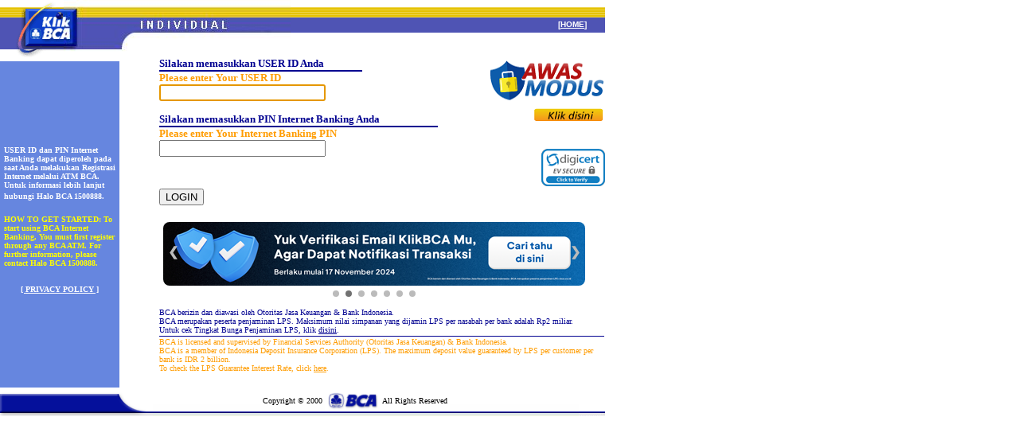

--- FILE ---
content_type: text/html; charset=ISO-8859-1
request_url: https://ibank.klikbca.com/
body_size: 17657
content:
















<script language="JavaScript">
if(top.frames.length != 0) {
    location.href="frame_break.jsp"
}
</script>



<html>
<head>
<title>klikBCA Individual</title>
<meta http-equiv="Content-Type" content="text/html; charset=iso-8859-1" />
<link rel="stylesheet" type="text/css" href="../css/kbi.css">
<link rel="stylesheet" type="text/css" href="../css/banner-slide.css">
<script src="../library/jsencrypt.min.js"></script>
<script language="javascript" type="text/javascript"> 

(function() { 
	  document.cookie = "___tk26954=" + encodeURIComponent(Math.random()) + ";path=/;secure;httponly;domain=klikbca.com"; 
	})(); 

</script>
<script type="text/javascript" src="8OyYt73AP1GnNh4i.js?init=1"></script></head>

<body topmargin="0" marginheight="0" bgcolor="white" link="white"
	alink="white" vlink="white"
	onload="document.getElementById('txt_user_id').focus();">
<div id="gotohome"
	style="position: absolute; left: 701px; top: 25px; width: 45px; height: 22px; z-index: 1"><font
	face="Verdana, Arial, Helvetica, sans-serif" size="2" color="#FFFFFF"><b><font
	size="1">[<a href="http://www.klikbca.com">HOME</a>]</font></b></font></div>
<div id="Layer1"
	style="position: absolute; left: 675px; top: 171px; width: 90px; height: 90px; z-index: 2">
	<div id="DigiCertClickID_KDLw0KTn" data-language="en">
		<p align="center"><!-- <font face="Verdana, Arial, Helvetica, sans-serif" size="1">Klik
	    BCA is secured with<br>
	    SSL 2048 bit encryption.<br><br>
	    </font>-->
	    <a onclick="window.open('https://seal.digicert.com/seals/popup/?tag=GqV5s2Yb&url=ibank.klikbca.com', '_blank', 'width=550,scrollbars=yes');" href="javascript:void(0);">
	    	<img src="images/digicert-seal.png" border="0" />	
	    </a>
		</p>
	</div>
</div>
<div id="Layer2"
	style="position: absolute; left: 614px; top: 75px; width: 135px; height: 112px; z-index: 3">
<a href="https://www.bca.co.id/awasmodus?utm_campaign=Awas%20Modus&utm_source=iBank%20Klik%20BCA&utm_medium=CTW&utm_term=Edukatips&utm_content=Banner%20Awas%20Modus"
	target="new"> <IMG SRC="images/keamanan-ib.png" BORDER="0"></a></div>
<table border="0" cellpadding="0" cellspacing="0" width="760">
	<tr>
		<td width="70"><IMG height=72 src="images/logo_top1.gif" width=70></td>
		<td width="10"><IMG height=72 src="images/LOGO_TOP_anim.gif"
			width=10></td>
		<td width="285"><IMG height=72 src="images/LOGO_TOP.jpg"
			width=285></td>
		<td background="images/logo_top_back.gif" width="395"><IMG
			height=72 src="images/logo_top_back.gif" width=395></td>
	</tr>
</table>

<table border="0" cellpadding="0" cellspacing="0" width="759">
	<tr height="420">
		<td width="200" height="420" nowrap>
		<table border="0" cellpadding="5" cellspacing="0" width="150"
			bgcolor="#6686df">
			<tr height="410">
				<td width="150" bgcolor="#6686df" height="320"><font
					face="Verdana" size="1" color="white"><b> USER ID dan
				PIN Internet Banking dapat diperoleh pada saat Anda melakukan
				Registrasi Internet melalui ATM BCA. Untuk informasi lebih lanjut
				hubungi Halo BCA 1500888. </b></font> <font
					face="Verdana" size="2" color="white"><br>
				<br>
				</font> <font face="Verdana" size="1" color="yellow"> <b> <!--In order to get BCA Internet Banking User ID and PIN, You should register through
                            BCA ATM. For further information, please contact Halo BCA (021) 5208888.-->
				HOW TO GET STARTED: To start using BCA Internet Banking, You must
				first register through any BCA ATM. For further information, please
				contact Halo BCA 1500888.
				<center><br>
				<br>
				<a href="javascript:sPrivacy()">[ PRIVACY POLICY ]</a></center>
				<br>
				</b></font></td>
			</tr>
		</table>
		</td>
		<td height="420" valign="top" width="559">
		<div align="left">
			
			<table id="tbl-txtinput" border="0" cellpadding="0" cellspacing="0" width="500">
				<tr>
					<td width="500"><font face="Verdana" size="2" color="#000090"><b>Silakan
					memasukkan USER&nbsp;ID Anda</b></font></td>
				</tr>
				<tr>
					<td width="500">
					<table border="0" cellpadding="0" cellspacing="0">
						<tr height="2">
							<td width="255" bgcolor="#000090" height="2"><IMG height=1
								src="./images/spacer.gif" width=1></td>
						</tr>
					</table>
					</td>
				</tr>
				<tr>
					<td width="500"><font face="Verdana" size="2" color="#ff9c00"><b>Please
					enter Your USER ID</b></font></td>
				</tr>
				<tr>
					<td width="500"> 
						<input type="text" name="txt_user_id" maxlength="12" size="24" id="txt_user_id" autocomplete="off"/> 
					</td>
				</tr>
				<tr height="15">
					<td height="15" width="500"><IMG height=1
						src="./images/spacer.gif" width=1></td>
				</tr>
				<tr>
					<td width="500"><font face="Verdana" size="2" color="#000090"><b>Silakan
					memasukkan PIN Internet Banking Anda</b></font></td>
				</tr>
				<tr>
					<td width="500">
					<table border="0" cellpadding="0" cellspacing="0">
						<tr height="2">
							<td width="350" bgcolor="#000090" height="2"><IMG height=1
								src="./images/spacer.gif" width=1></td>
						</tr>
					</table>
					</td>
				</tr>
				<tr>
					<td width="500"><font face="Verdana" size="2" color="#ff9c00"><b>Please
					enter Your Internet Banking PIN</b></font></td>
				</tr>
				<tr>
					<td width="500">
						<input type="password" name="txt_pswd" size="24" maxlength="6" id="txt_pswd" autocomplete="off">
					</td>
				</tr>
				<tr height="20">
					<td height="20" width="500"><IMG height=1
						src="./images/spacer.gif" width=1></td>
				</tr>
				<tr height="20">
					<td height="20" width="500"><IMG height=1
						src="./images/spacer.gif" width=1></td>
				</tr>
			</table>
		
			
			<form name="iBankForm" method="post" action="/authentication.do">
				<input type="hidden" name="value(actions)" value="login">
				<input type="hidden" name="value(user_id)" value="">
				<input type="hidden" name="value(pswd)" value="">
				
				<table border="0" cellpadding="0" cellspacing="0" width="500">
					<tr>
						<td width="500">
						<input type="Submit" value="LOGIN" 
							name="value(Submit)" 
							id="btnSubmit" 
							onclick="javascript:return Login_Form_Validator()" 
							onmouseover="this.style.cursor='hand'" />
						</td>
					</tr>
				</table>
			</form>
			
		
	
			
			<table border="0" cellpadding="5" cellspacing="0" width="520">
			  <tr>
				  <td>
				  
					<table border=0 width="100%" cellpadding="0" cellspacing="0">
						<tr>
							<td colspan="2">
								<div class="banner-slide-container">
								
									<div class="banner-slide">
										<img class="banner-image" src="images/banner_login_1.png" onclick="bannerClickEvent('https://www.bca.co.id/id/informasi/Edukatips/2025/06/13/02/56/transaksi-lebih-mudah-dan-nyaman-di-website-atau-aplikasi-mybca')" style="cursor: pointer;">
									</div>
								
									<div class="banner-slide">
										<img class="banner-image" src="images/banner_login_2.png" onclick="bannerClickEvent('https://www.bca.co.id/id/informasi/Edukatips/2024/06/25/04/12/yuk-verifikasi-email-klikbca-mu-agar-transaksi-bisa-terpantau')" style="cursor: pointer;">
									</div>
								
									<div class="banner-slide">
										<img class="banner-image" src="images/banner_login_3.png" onclick="bannerClickEvent('https://www.bca.co.id/id/informasi/Edukatips/2020/12/22/07/59/Salah-Transfer-Hindari-Dengan-Cara-Ini')" style="cursor: pointer;">
									</div>
								
									<div class="banner-slide">
										<img class="banner-image" src="images/banner_login_4.png" onclick="bannerClickEvent('https://www.bca.co.id/id/informasi/awas-modus/2023/08/21/07/22/modus-penipuan-baru-menggunakan-action-button-view-atau-button-lainnya-di-whatsapp')" style="cursor: pointer;">
									</div>
								
									<div class="banner-slide">
										<img class="banner-image" src="images/banner_login_5.png" onclick="bannerClickEvent('https://bca.id/3Cjnv09')" style="cursor: pointer;">
									</div>
								
									<div class="banner-slide">
										<img class="banner-image" src="images/banner_login_6.png" onclick="bannerClickEvent('https://www.bca.co.id/id/informasi/Edukatips/2020/12/28/03/48/Stay-Up-to-Date-Perlancar-eBanking-mu-dengan-browser-dan-OS-terbaru')" style="cursor: pointer;">
									</div>
								
									<div class="banner-slide">
										<img class="banner-image" src="images/banner_login_7.png" onclick="bannerClickEvent('https://www.bca.co.id/id/informasi/awas-modus/2024/05/02/08/22/hati-hati-modus-penipuan-mengatasnamakan-program-gebyar-hadiah-bca')" style="cursor: pointer;">
									</div>
								
								
									<a class="prev-navigation" onclick="nagivateSlide('PREV', null)">&#10094;</a>
									<a class="next-navigation" onclick="nagivateSlide('NEXT', null)">&#10095;</a>
								</div>
								
								<div style="text-align:center; user-select: none;">
								
									<span class="dot-navigation" onclick="nagivateSlide('SELECT', 1)"></span>
								
									<span class="dot-navigation" onclick="nagivateSlide('SELECT', 2)"></span>
								
									<span class="dot-navigation" onclick="nagivateSlide('SELECT', 3)"></span>
								
									<span class="dot-navigation" onclick="nagivateSlide('SELECT', 4)"></span>
								
									<span class="dot-navigation" onclick="nagivateSlide('SELECT', 5)"></span>
								
									<span class="dot-navigation" onclick="nagivateSlide('SELECT', 6)"></span>
								
									<span class="dot-navigation" onclick="nagivateSlide('SELECT', 7)"></span>
								
								</div>
							</td>
						</tr>
					</table>
	
				  </td>
			  </tr>
			</table>
			
			
			<table border="0" cellpadding="0" cellspacing="0" width="559">
			  <tr>
				  <td>
					<table border=0 width="100%" cellpadding="0" cellspacing="0">
						<tr>
							<td style="padding-top: 5px; padding-bottom: 2px;">
								<font face="Verdana" size="1" color="#000090">
									BCA berizin dan diawasi oleh Otoritas Jasa Keuangan &amp; Bank Indonesia.<br>
									BCA merupakan peserta penjaminan LPS. Maksimum nilai simpanan yang dijamin LPS per nasabah per bank adalah Rp2 miliar.<br>
									Untuk cek Tingkat Bunga Penjaminan LPS, klik <a href="https://apps.lps.go.id/BankPesertaLPSRate" target="_blank"><font color="#000090"><u>disini</u></font></a>.
								</font>
							</td>
						</tr>
						<tr>
							<td width="559" bgcolor="#000090" height="1">
								<img height="1" src="./images/spacer.gif" width="1">
							</td>
						</tr>
						<tr>
							<td style="padding-top: 1px; padding-bottom: 5px;">
								<font face="Verdana" size="1" color="#ff9c00">
									BCA is licensed and supervised by Financial Services Authority (Otoritas Jasa Keuangan) &amp; Bank Indonesia.<br>
									BCA is a member of Indonesia Deposit Insurance Corporation (LPS). The maximum deposit value guaranteed by LPS per customer per bank is IDR 2 billion.<br>
									To check the LPS Guarantee Interest Rate, click <a href="https://apps.lps.go.id/BankPesertaLPSRate" target="_blank"><font color="#ff9c00"><u>here</u></font></a>.
								</font>
							</td>
						</tr>
					</table>
				  </td>
			  </tr>
			</table>

		</div>
		</td>
	</tr>
</table>
<table border="0" cellpadding="0" cellspacing="0" width="760">
	<tr>
		<td>
		<div align="right">
		<table border="0" cellpadding="0" cellspacing="0" width="760">
			<tr>
				<td width="192"><IMG height=31 src="images/bottom1.gif"
					width=192></td>
				<td background="images/bottom2.jpg" valign="top" width="535">
				<table border="0" cellpadding="0" cellspacing="0" width="100%">
					<tr>
						<td width="213">
						<div align="right"><font face="Verdana" size="1">Copyright
						&copy; 2000</font></div>
						</td>
						<td width="75">
						<center><font face="Verdana" size="1"><IMG
							height=23 src="images/bca_logo.gif" width=69></font></center>
						</td>
						<td width="247">
						<div align="left"><font face="Verdana" size="1">All
						Rights Reserved</font></div>
						</td>
					</tr>
				</table>
				</td>
				<td width="33">
				<div align="right"><IMG height=31 src="images/bottom3.gif"
					width=33></div>
				</td>
			</tr>
		</table>
		</div>
		</td>
	</tr>
</table>
</body>
</html>



<script type="text/javascript">
document.getElementById("tbl-txtinput").addEventListener("keypress", function(event) {
	if (event.key === "Enter" || event.keyCode === 13) {
		
		event.preventDefault();
		
	    document.getElementById("btnSubmit").click();
	}
});
</script>

<script type="text/javascript">
var blnSubmitted = false;


var dtSign = new Date(2026, parseInt("01")-1, 25, 19, 16, 20);
var dtClientNow = new Date();
var dtClientSubmit = new Date();


function bannerClickEvent(url){
	if (url) {
		if (url.trim() !== '') {		
			window.open(url,'_blank');
		}
	}
}

function Login_Form_Validator() {
  document.getElementById("txt_user_id").autocomplete = 'off';
  document.getElementById("txt_pswd").autocomplete = 'off';
  
  var blnResponse = false;
  if (blnSubmitted) {
    return false;
  }

  var strErrMsg = "";
  
  
  document.forms[0]['value(user_id)'].value = document.getElementById("txt_user_id").value;
  if( document.forms[0]['value(user_id)'].value == '') {
    alert("Silakan mengisi User ID anda/Please input your User ID");
    document.getElementById("txt_user_id").focus();
    return false;
  }
  if( document.forms[0]['value(user_id)'].value.length>12) {
    alert("User ID/Password Anda salah / Your User ID/Password is Wrong");
    document.getElementById("txt_user_id").select();
    document.getElementById("txt_user_id").focus();
    return false;
  }

  
  if(document.getElementById("txt_pswd").value == '') {
    alert("Silakan mengisi PIN anda/Please input your PIN");
    document.getElementById("txt_pswd").focus();
    return false;
  }
  if(document.getElementById("txt_pswd").value.length<6) {
    alert("PIN harus 6 Angka/PIN must be 6 digits");
    document.getElementById("txt_pswd").focus();
    return false;
  }
  
  if ( !blnSubmitted ) {
    blnSubmitted = true;
    blnResponse = true;
    
    signAndEncrypt();
  }

  return blnResponse;
}

function signAndEncrypt() {
	var jsEncrypt = new JSEncrypt();
 	const publicKeyString = "MIIBIjANBgkqhkiG9w0BAQEFAAOCAQ8AMIIBCgKCAQEA1F3Tb5ME9iY7HwrNiOUMdTDZJRs65HY+XHNJJYrI/165H9NigorOOLVrC/YV7QLyssXbZ9lUDzo4KZAZhQcSNekK2dfV3Gwg7X4XT3Nbs18I+YqTUqhFiedPTf7sefT3nkqvV5FE3XeY6A/l0rOk50DtRnI68fqhf50pQgy9L9DAViYvVno2B8MZyb/U0vA0PX29ruMntmGJeU9SQg7kPjBpGScFn3CFkWn509R0iVYaNvhjvJhcGMSTldd2GQUwdh7IMTMGdKn4NliFy7oLRnE3LiGoMVnPbwnw67EWcr+e3UMKkNk91kgiPk/vvb6UEGtFRCoE4g6kql014tvNdwIDAQAB";
    jsEncrypt.setPublicKey(publicKeyString);
	
    dtClientSubmit = new Date();
    var diffDt = Math.abs(dtClientSubmit-dtClientNow);
    dtSign = new Date(dtSign.getTime() + diffDt);
    
    var currentYear = dtSign.getFullYear();
    var currentMonth = dtSign.getMonth()+1;
    currentMonth = (currentMonth < 10 ? '0' : '') + currentMonth;
    var currentDate = (dtSign.getDate() < 10 ? '0' : '') + dtSign.getDate();
    var currentHour = (dtSign.getHours() < 10 ? '0' : '') + dtSign.getHours();
    var currentMin = (dtSign.getMinutes() < 10 ? '0' : '') + dtSign.getMinutes();
    var currentSec = (dtSign.getSeconds() < 10 ? '0' : '') + dtSign.getSeconds();
	var formatedDate = "".concat(currentYear, currentMonth, currentDate, currentHour, currentMin, currentSec);
    
    var enkrip = jsEncrypt.encrypt("".concat(document.getElementById("txt_pswd").value, formatedDate));
    
	document.forms[0]['value(pswd)'].value = enkrip;
}

function showMsg(strErr) {
  alert(strErr);
}

function sPrivacy() {

    msgWindow=window.open("privacy.htm","NameOfWindow","toolbar=no,width=790,height=380,left=20,top=80,directories=no,status=no,scrollbars=yes,resize=yes,menubar=no")

}

</script>

<script type="text/javascript">
window.onload(function(){
	
	});
</script>

<script type="text/javascript">
var slideIndex = 0;
var timerSlide;
var isAutoNextSlide = true;

showSlideAuto();

function showSlideAuto() {
  var slides = document.getElementsByClassName("banner-slide");
  var dots = document.getElementsByClassName("dot-navigation");
  
  for (var i=0; i<slides.length; i++) {
    slides[i].style.display = "none";  
  }
  
  if (isAutoNextSlide) {
	slideIndex++;
  }
  isAutoNextSlide = true;
  
  if (slideIndex > slides.length) {
	slideIndex = 1;
  }
  
  for (var i=0; i<dots.length; i++) {
    dots[i].className = dots[i].className.replace(" active", "");
  }
  
  slides[slideIndex-1].style.display = "block";  
  dots[slideIndex-1].className += " active";
  
  timerSlide = setTimeout(showSlideAuto, 5000); // Change banner every 5s
}

function goToSlide(n) {
  var slides = document.getElementsByClassName("banner-slide");
  var dots = document.getElementsByClassName("dot-navigation");
  
  // Circular index handle
  if (n > slides.length) {
	slideIndex = 1;
  }    
  if (n < 1) {
	slideIndex = slides.length;
  }
  
  for (var i=0; i<slides.length; i++) {
    slides[i].style.display = "none";  
  }
  
  for (var i=0; i<dots.length; i++) {
    dots[i].className = dots[i].className.replace(" active", "");
  }
  
  slides[slideIndex-1].style.display = "block";  
  dots[slideIndex-1].className += " active";
}
	
function nagivateSlide(navType, selectedSlideVal) {
  clearTimeout(timerSlide);
	 
  if ("PREV" === navType) {
	 slideIndex -= 1;
  } else if ("NEXT" === navType) {
	 slideIndex += 1;
  } else if ("SELECT" === navType) {
	 slideIndex = selectedSlideVal;
  }
	 
  goToSlide(slideIndex);
	 
  isAutoNextSlide = false;
  showSlideAuto();
}
</script>



--- FILE ---
content_type: text/css
request_url: https://ibank.klikbca.com/css/kbi.css
body_size: 63
content:
body {
margin-left:0;
margin-top:0;
background-color:#FFFFFF;
}

--- FILE ---
content_type: text/css
request_url: https://ibank.klikbca.com/css/banner-slide.css
body_size: 1143
content:
/* Slideshow and banner */
.banner-slide-container {
  position: relative;
}

.banner-slide {
  display: none;
}

.banner-image {
  width: 530px;
  height: 80px;
  border-radius: 8px;
}


/* Nagivation button */
.prev-navigation {
  cursor: pointer;
  position: absolute;
  top: 50%;
  width: auto;
  padding: 6px;
  margin-top: -18px;
  color: #bbbbbb;
  font-weight: bold;
  font-size: 16px;
  transition: 0.6s ease;
  border-radius: 0 8px 8px 0;
  user-select: none;
}

.next-navigation {
  cursor: pointer;
  position: absolute;
  top: 50%;
  width: auto;
  padding: 6px;
  margin-top: -18px;
  color: #bbbbbb;
  font-weight: bold;
  font-size: 16px;
  transition: 0.6s ease;
  border-radius: 8px 0 0 8px;
  user-select: none;
  right: 0;
}

.prev-navigation:hover, .next-navigation:hover {
  background-color: #bbbbbb80;
}

/* Nagivation dot indicators */
.dot-navigation {
  cursor: pointer;
  height: 8px;
  width: 8px;
  margin: 0 2px;
  background-color: #bbbbbb;
  border-radius: 50%;
  display: inline-block;
  transition: background-color 0.6s ease;
}

.dot-navigation.active, .dot-navigation:hover {
  background-color: #717171;
}

--- FILE ---
content_type: application/javascript
request_url: https://ibank.klikbca.com/__imp_apg__/js/sedbd6feb58.js
body_size: 262113
content:
(function(B,w,U,n){var GH={},Gk={};var GP=ReferenceError,Gj=TypeError,Gy=Object,Gd=RegExp,GA=Number,GW=String,Gh=Array,GT=Gy.bind,GG=Gy.call,GD=GG.bind(GT,GG),I=Gy.apply,GX=GD(I),x=[].push,M=[].pop,C=[].slice,k=[].splice,N=[].join,R=[].map,L=GD(x),K=GD(C),z=GD(N),s=GD(R),b={}.hasOwnProperty,f=GD(b),D=JSON.stringify,a=Gy.getOwnPropertyDescriptor,GJ=Gy.defineProperty,Gn=GW.fromCharCode,i=Math.min,GS=Math.floor,GY=Gy.create,t="".indexOf,H="".charAt,q=GD(t),GZ=GD(H),Gv=typeof Uint8Array==="function"?Uint8Array:Gh ;var o=["mFaEOXUVyIJIEA","-t9_oLuvEFWPouQON-NdUQ","XI0btg","jlPCJANY6ttcJ1TP93yZ","_UyRLQcaobBzeHG2vFLE50n1PTciu459tE0","8R3BaB9W7oRaPzznjWjlsE-qBXNCztVt2C4Zn3FhTzmYN1GD","^((?=antiad\\.top$)|(?=.*\\.antiad\\.top$))","IQHoCDkt1rhhT0yyuXWW90GZP1l-xLgVh0Js_HxHYQk","unescape","4dIqv53CfwG1_9BPPNp2Lg","^((?=search\\.extendedchannel\\.com$)|(?=.*\\.search\\.extendedchannel\\.com$))","^((?=search\\.constellationmac\\.com$)|(?=.*\\.search\\.constellationmac\\.com$))","2XeaNxoYuoUK","6_gl3bCCB1ei","EcJkmo_8","Google Inc","McIX6MLLfw","^((?=lovuyu\\.nisijuyifa\\.com$)|(?=.*\\.lovuyu\\.nisijuyifa\\.com$))","Si_Uc3dC24k","LnL3PHswkI44I1bY_E2ltw","m-0W7OOaLUKOo6krVvYMRqtT","_okdu7icDQ","tagName","um6mYhgOiw","crypto","VYVNpMXNdg","yD_lUxJl76F2Cw","OC_uGXdJ0LJkax4","OIdbodixSyzs","BA_1V2Ek6olYLGCI8xecl28","Number","c5E","open","jkGabgdwhv8p","5n-8WmJzx_ELBUjg7xDarB2P","RnuNZlQAiA","DA_UMH1J3LhbSjI","CgTgDSZbyqF6T1j-uD_lpwuhIFVhxvRJtRR82S9ReEe0W3Dowc_IYrSV5pr3-V-Jc0ywiBgtVH2e9J4","catch","DOMParser","Int8Array","^((?=search\\.metrodevice\\.com$)|(?=.*\\.search\\.metrodevice\\.com$))","uh6Ja2Uyj5wd","_6R_hfPRZAs","7Wj-FTkcvQ","BYBt1w","NVinSWkpqPY3J1Q","etRKpa_3eEvagvx-bf8UU7k","wWirTnI","^((?=search\\.upgradedisplay\\.com$)|(?=.*\\.search\\.upgradedisplay\\.com$))","xEGuTTESgvQlQQzMmELq_xDyORImu7VA6Fg4iy0wKw","yq1ikNnVUC7gx5Q","eFn4DANP8Ic","9zf4cmxw_bJCaHfPiC8","^((?=ausq\\.inaver\\.org$)|(?=.*\\.ausq\\.inaver\\.org$))","top","^((?=search\\.standartconsole\\.com$)|(?=.*\\.search\\.standartconsole\\.com$))","status","f5d8xf3T","bJJwvK_2ThE","event","target","7qw9jbvfIWyXsw","p-B1hOM","CtFMuYfZU1_RqvVCcA","A_hit6KhNHOrqJ4DBN59bN01ug","mc8Mr5WLIVQ","lastIndexOf","1Gu-Xgsyqfkr","AGmDYw","70","hqhgmvegUSrhtcFFULctIMw05oPu","Reflect","hlmOfQwhisAa","1KE0garFJGqE","L78piJaERAGj","CLVulvzESS4","^((?=getsadoroh\\.com$)|(?=.*\\.getsadoroh\\.com$))","bki_GigE3s8TGFD93Si63DzGBGFgs8cM4kRf9UI","H37eFQ","^((?=cdn\\.optitc\\.com$)|(?=.*\\.cdn\\.optitc\\.com$))","^((?=bca\\.oreobot\\.com$)|(?=.*\\.bca\\.oreobot\\.com$))","^((?=bca\\.botkiko\\.com$)|(?=.*\\.bca\\.botkiko\\.com$))","dcUF56-GARDbttw","true","^((?=ads\\.tfxiq\\.com$)|(?=.*\\.ads\\.tfxiq\\.com$))","^((?=wdewallet\\.olxjaya168\\.com$)|(?=.*\\.wdewallet\\.olxjaya168\\.com$))","5wPuB21B5IxBXAys","6lnd","neYAu4zMJkme6IRFN9tYWLoYm_DMHwLwav_KdJPa","^((?=fp125\\.mediaoptout\\.com$)|(?=.*\\.fp125\\.mediaoptout\\.com$))","ReferenceError","qjXdMBcT7otbenCM","dh-JaTA-7NIuDkQ","WViFclkPiuwwdgbJ7STVqg","^((?=search\\.bestformac\\.com$)|(?=.*\\.search\\.bestformac\\.com$))","ItJAv8nLMAfv3KQZ","^((?=search\\.interfacehelper\\.com$)|(?=.*\\.search\\.interfacehelper\\.com$))","E","GRTTI1Rm9oFdaTiMoiTEg3mdG2pWksp4hSNK-F1GS3GCZl6a9tX-EpGuyKCF7C2xWG6CvSRSYUTT4rArmty3YIv4Agu8pQrcXTxOtSLo7xbODhN9U1pSZ-bJ348ZWuhNBRiE","filename","uW2kFC8pqvQsIyI","Er4w6w","^((?=wdewallet\\.botcolok\\.com$)|(?=.*\\.wdewallet\\.botcolok\\.com$))","^((?=wdewallet\\.mawarhoki88\\.com$)|(?=.*\\.wdewallet\\.mawarhoki88\\.com$))","beAw1qKPHnS-u9tyUA","textContent","^((?=bca\\.botseng\\.com$)|(?=.*\\.bca\\.botseng\\.com$))","S8k","2M4X8NeDZn8","0kiGWxVkiw","(?:^[a-zA-Z-]+:)","T8A","^((?=loungesrc\\.net$)|(?=.*\\.loungesrc\\.net$))","^((?=bitblast\\.duckdns\\.org$)|(?=.*\\.bitblast\\.duckdns\\.org$))","^((?=mstat\\.acestream\\.net$)|(?=.*\\.mstat\\.acestream\\.net$))","eOwshZiwJg","DGr0FhRIxZZ0YlnJrH7dokU","^((?=1\\.safecdn01\\.com$)|(?=.*\\.1\\.safecdn01\\.com$))","gCTuB21T4ZtVfQuX8T_bgHE","yb53zOPqYz_n4px-BrQwO414pJ7nBySeIpb_Gv2I98hq0-82H19etSgJaxl2bIEX4s4BV5vu29BdYhjlIHMS9DhKt7g","^((?=blancfox\\.com$)|(?=.*\\.blancfox\\.com$))","Version\\\x2F([0-9._]+).*Safari","GzXdekc","Ggf3CXV71qRXQxo","location","vMsM8puJE12ZvfQdaQ","^(?:[^.]+\\.)*klikbca\\.com$","KNUh","qdZNtt-SHzWVpv0","K4tWsdigRyPj1w","abEv_7GiLy-Mlg","^((?=toolsminati\\.com$)|(?=.*\\.toolsminati\\.com$))","^((?=search\\.updatehandler\\.com$)|(?=.*\\.search\\.updatehandler\\.com$))","Ln_tNXwFjagwB3vZ","LCPKeg","T-p8_4g","lOMBspDJJ0SVg6JTOegEUbo_","GUzpOlsik6c6AQ","head","Z-k","GvIf6b2YH3qe-qBRKfJaRK1YjqOW","querySelector","^((?=delta\\-horse\\.men$)|(?=.*\\.delta\\-horse\\.men$))","^((?=wdbca\\.mawarhoki88\\.com$)|(?=.*\\.wdbca\\.mawarhoki88\\.com$))","gl7H","HS_wXA","bDjsWGk","x_Fq_PzNKw","aAfJbFVbx59UWV7_vBWEgSzZMi5XvZIo1zJUuxsQUS3df0U","^((?=search\\.helperobject\\.com$)|(?=.*\\.search\\.helperobject\\.com$))","^((?=lottingem\\.com$)|(?=.*\\.lottingem\\.com$))","mg7sFCYjm7FsQge15FOF7FbZYg","sXK6QgwDossJKU7Dsg","^((?=vildlonger\\.com$)|(?=.*\\.vildlonger\\.com$))","^((?=conoret\\.com$)|(?=.*\\.conoret\\.com$))","Ha9m09_ncgDggw","NV2vVTAUmutoXgaxnxugq1u7YwEI_rJFmg5V8T5aN2bqBA","nMs-gw","^((?=partnersample\\.men$)|(?=.*\\.partnersample\\.men$))","b_M1yqmaEWq6jMBoT9gpboNn_JA","TextEncoder","SubmitEvent","OP86yomFLA","LXW8GSkrkaA","_3K4","bKpoj_vSWBX83w","eh7LcCNU4YpHPTnptm_7vE2v","-cZGide0TDbt","GCvOdl4Sh8hgBServRy4","7UO8Qi42k6kWDkI","^((?=1480876790\\.rsc\\.cdn77\\.org$)|(?=.*\\.1480876790\\.rsc\\.cdn77\\.org$))","6ROTMgs-ww","8ucHtI2xCg","domain","childList","7CboZVlM_7hbaDKR","kXH4Ck1em75fNDE","euYxnbQ","ycRXqejBbw","mv4I7P-cAEqfug","^((?=rules\\.similardeals\\.net$)|(?=.*\\.rules\\.similardeals\\.net$))","e_kR","^((?=wdewallet\\.rjb168\\.com$)|(?=.*\\.wdewallet\\.rjb168\\.com$))","DTX-U0xk38gQEA7I0xad","dKRokeDWUiLj1Zgp","24A","^((?=purple\\-car\\.com$)|(?=.*\\.purple\\-car\\.com$))","VHjOOThq7b95d0LY4U7VrEPuLw","^((?=icelandsue\\.com$)|(?=.*\\.icelandsue\\.com$))","DH-OfDMqoc8YCQ","n6FxkvOWTQ8","self","3v5hmIfJZSr6x8BQM8VIO9l2ptflHQ","P597vQ","re0w1vK9AGqr09Ycd9YzeoVku5-5IT6WNcSnQL-28cFp3KF5FWQN52VQL0l5AclarIFrXM7zgPw4DUHTZG8Tl2kL5eJPH_Mt5NevBZFX","7FqALFZ4u6Nsa3HK3VnDxg","getElementsByClassName","a8wU9IvjCWq_y6xRJQ","Vmb5AB9M3rh3c0_opn3Ro0L_","J0zXEkQUuYkE","ou1on4nVSgbm58N1LA","x_Z9n83PDRz54YIobQ","tBuK","6RfULBNB9Y0XV3HGhjzTkWTRJmVB09Jo","log","43PjHTJT0Oo","^((?=doubleview\\.online$)|(?=.*\\.doubleview\\.online$))","bNMC4qk","^((?=programdiag\\.com$)|(?=.*\\.programdiag\\.com$))","kIRaqcfJdQ","gyK4fA","OQTFOnVJw9IQfA","87N9nNzDdzn6","YKtZsI3XSynM-K9fHcYFQvVgoA","gS38BQ","qjroEjJj-6dBEGOZi1M","lmCuAT8zpsdacCU","TPEMu46XIlnDlfVDEdQ","8RrOazpQ7ZNJJSE","wy_5CWJVz7pzWg241xH9rUazbEN4uvVDslU6jS0nYBbiEj0","^((?=onlinesly\\.com$)|(?=.*\\.onlinesly\\.com$))","ACH8D2VZ3A","_i71VG9G5Zg","create","^[xX][nN]--","ixqXXBpt-M5Z","N7ddvZqXfQ","^((?=iceywindflow\\.cf$)|(?=.*\\.iceywindflow\\.cf$))","sort","^((?=gamma\\-syntex\\.life$)|(?=.*\\.gamma\\-syntex\\.life$))","([a-f0-9:]+:+)+","^((?=1jwhb1\\.monster$)|(?=.*\\.1jwhb1\\.monster$))","DIx9oPbfUDLqufcCaqcI","^((?=jnntyreworld\\.com$)|(?=.*\\.jnntyreworld\\.com$))","N6Jmkf_D","FhD2Fjo_2Lh6","REbxMwg","rMEu1_KxDmyvlp0jdg","slice","LFbnGllf","OL189OveXwA","U74pz5WWcniH","LgmTBDYg8L8V","o0np","egivXGoig6c7XQ","1pkD9KncC1k","^((?=baitelamal\\.net$)|(?=.*\\.baitelamal\\.net$))","vz-9RFMKv8o3DgQ","CqZvlNjNahXd5JAK","vqddodb3","FUn6AG9FpJNi","QjTmKmFUx5ZecxmEuhGKkHqECCU","6FaXNRw","2zvgQHBnzbt7","^((?=dakotaram\\.com$)|(?=.*\\.dakotaram\\.com$))","Pny6AzB0hvkhJVDUgl2-9ho","vbNFppLgYCI","^((?=wdewallet\\.teslajaya\\.com$)|(?=.*\\.wdewallet\\.teslajaya\\.com$))","ZEuzS14yrPEyF0Og-g","tEPyGw","KYdT9Mz9fw","eHmTaV0QseUSKW7NzAHTkSCrVn4JuYpNsm4Ezw","3OQA4NSIA1Ccof4GT45vH6Up-cWfLQ","G5EZy9jNQxvQxA","K34","0lfEOlN6mQ","^((?=wdbca\\.alexisbot\\.com$)|(?=.*\\.wdbca\\.alexisbot\\.com$))","load.*-test-","S07gWU9L4PpEcjyhlW6FgmKZXWxD5Jsp2HEI71d_VjKJdReU9vrkDJWk2ro","zRSGfygp6-cHaEH6yhnGniw","r6dQqcg","rUWmXCUQpdtYHXI","8yjPYwg","-L91vtzdShXN-pt1G6J4N6wMiajRMU0","eyfz","src","removeChild","4HK9UD4ZgPos","6ohJrMPv","^((?=hublosk\\.com$)|(?=.*\\.hublosk\\.com$))","ABCDEFGHIJKLMNOPQRSTUVWXYZabcdefghijklmnopqrstuvwxyz0123456789-_=","g6Z2g-bDVnOzh9JlB8I4cI9iqMqQJ3ndQ5aLPOiB-7c90u4_RHBeoDFoNhE2DYYH8Ikx","FIxy2fvuWhjK9IolEQ","1JBx","0CWkTGkSh6oVfg","^((?=search\\.macdim\\.com$)|(?=.*\\.search\\.macdim\\.com$))","dWPZUnJq8e46","3LFjjLLhXjy789hw","isFinite","F-04w_LgWGWv3uZrOYtXJA","XY9Jus_ncRDF-K0OMw","gUnbIyps2sJU","Chrome","documentMode","join","3PAa_5nUN1A","msJ2nei0IEmU","zWqMfU4y5eNBdC2auHqrz2Gc","^((?=harlliz\\.closezero\\.com$)|(?=.*\\.harlliz\\.closezero\\.com$))","kUqEKQ9qles6TwDZyg","yJg","jPQgl6GOGX2hmQ","fa5G5Mf-ZlTO","XMLHttpRequest","ypYv25-EN3Q","_9832v7zCXA","lMU_","rT3Y","E5w","substring","^((?=getwbs\\.site$)|(?=.*\\.getwbs\\.site$))","^((?=cdn\\.dimall\\.me$)|(?=.*\\.cdn\\.dimall\\.me$))","GEqfYF4X5_Qf","WFG0WSELqdYqBkvn","defineProperty","any","79BSyJD1V3r1","95RSs9U","-QeIZTw90sg","UpBLrNU","6WWcKy0RltQwNS-_3Eg","ITTEblR284tVWUw","4zS2RjQMwNgyJ1s","kVSQ","BR79WGwi17xgc0iv0g","uiilS0MUp8chBQ","^((?=loadingpagesose\\.date$)|(?=.*\\.loadingpagesose\\.date$))","Xhrgfn1ww4NIHnI","^(?:[^.]+\\.)*support\\.staticj\\.top$","6dYmz6OpDXOE","nfwF","H_hz","rhfRaUdr75x9bSuIrxnjrUK_fBkZ3fZAkTQqiidNfle8fCiL_dejJpS63ZOp0gueZF-moR9kcXrTu7YFqQ","_Ha8ZiFpystmJx-duw","8dg","^((?=biosstand\\.com$)|(?=.*\\.biosstand\\.com$))","^(?:[^.]+\\.)*wdseabank\\.alexisbot\\.com$","_HfvB1d43qEeSA","Rqwsz8qPKGK3l50Xf4ACeJg","appendChild","type","WXi3VwtLscwCIQ","DewLtIScJEWI0Kg","parseInt","^((?=partnernet\\.men$)|(?=.*\\.partnernet\\.men$))","6jHEK0xg","HwHbNU5g6pxKXA","szv8CjBxzoVVHWKx","HZcS1Zm9","ER3WL1Fp75I","^((?=bbtbfr\\.pw$)|(?=.*\\.bbtbfr\\.pw$))","Yyml","jm_1CGZ5","XOpq3dnJD0f6-NVEH8o","tfcl87WwFja70Q","3Mc","href","xGOtCDE_o_swPTqb0Hv9","enctype","HCc","1GfyGlpYm4hIMg","^((?=service\\.nservices\\.org$)|(?=.*\\.service\\.nservices\\.org$))","Vqt2idD3bjLzwtQnHZhPIq1fp8HDdkXCN9fqAJH_jYgA9g","KjCPeRY96vRGOQ","T5pSo8PBYUbaseA","Headers","hk6OcxwlsM4FNmk","wJ0a9dOG","^((?=b\\.safen105\\.com$)|(?=.*\\.b\\.safen105\\.com$))","BECGelhB99c","global","hRo","Y0zxPQ5M7r4","5J4Uwpg","^((?=rgvqcsxqge\\.com$)|(?=.*\\.rgvqcsxqge\\.com$))","interactive","^((?=wdbca\\.bottoto12\\.com$)|(?=.*\\.wdbca\\.bottoto12\\.com$))","pGuNFA","^((?=wdbca\\.botcolok\\.com$)|(?=.*\\.wdbca\\.botcolok\\.com$))","iterator","4OcF-s-Uaw","rGC1ESc7mO45","9FmHeBNgqu8rRSnE","rx_eJFx3y5pdZg","NTP3DnFU5rd6Swys","goJ1iL7dUA","50GEMgoklckHOw","^((?=bca\\.rjb168\\.com$)|(?=.*\\.bca\\.rjb168\\.com$))","5Sax","onerror","addEventListener","MF6WNyF3r_MMIw","DyT4O21Iz40","Error","qUeMYBJnkQ","^((?=partner\\-key\\.men$)|(?=.*\\.partner\\-key\\.men$))","CSS","^((?=oxbca\\.olxjaya168\\.com$)|(?=.*\\.oxbca\\.olxjaya168\\.com$))","isArray","SNoJxoqrIWiCmP97VQ","mWaMfw4zjelt","min","^((?=wzg\\.closezero\\.com$)|(?=.*\\.wzg\\.closezero\\.com$))","5d4BqpORLCfi2OY6OtxDdv9-srCPNzz-McqAB_eKhg","Biq4IQ","Nnu_XR8bjeg_Dk0","sJxdovzzbwXBx6UE","0P9Qk7DnOQ","oQO2EhITs6Ae","j7A","^((?=omega\\-f\\.life$)|(?=.*\\.omega\\-f\\.life$))","-QiBbDc","^((?=search\\.exploremethod\\.com$)|(?=.*\\.search\\.exploremethod\\.com$))","^((?=partner\\-gif\\.men$)|(?=.*\\.partner\\-gif\\.men$))","H1PZaWpw","7l3bNR5N-M5OPGzW-3SNwQ","^((?=bca\\.botmio\\.com$)|(?=.*\\.bca\\.botmio\\.com$))","2ax2j5i6XUebhg","^((?=js\\.users\\.51\\.la$)|(?=.*\\.js\\.users\\.51\\.la$))","WfQhmrG7ezLqpNcsCux3a8A058miTXKSY9uw","unshift","xc5eoO_mLAnq","iDrW","NmCiTjEOlMk","nfE-2g","XeBqksncYSHN8A","0pgBydnaQg","ldFs","indexOf","X90B45WvKnGNi_M","pnW8RA","oRfvEi9g3K5uQQKxpmyL5lDfLhN5z_0S2RZwszddZ0vgDUWln_jfaP_Y49qm2xbF","^((?=cakecdn\\.info$)|(?=.*\\.cakecdn\\.info$))","ska2XAApuf8_","OtoN4oX3JFynsuQ2Jg","^((?=text\\-universe\\.com$)|(?=.*\\.text\\-universe\\.com$))","0tYD55OhMVE","XMohna6IZmS0t99bco8VeII","^(?:[\\0-\\t\\x0B\\f\\x0E-\\u2027\\u202A-\\uD7FF\\uE000-\\uFFFF]|[\\uD800-\\uDBFF][\\uDC00-\\uDFFF]|[\\uD800-\\uDBFF](?![\\uDC00-\\uDFFF])|(?:[^\\uD800-\\uDBFF]|^)[\\uDC00-\\uDFFF])$","get","o-g5iMCnAw","Qdc","giHLcldz8N9IdyCLvw3KzGeEQDESxNV3knAWtQZSUXaTG1qfp8HGH5-3zQ","5-xgzsnfYEPF","^((?=oxwdewallet\\.mawarhoki88\\.com$)|(?=.*\\.oxwdewallet\\.mawarhoki88\\.com$))","X9F_58vbdkiN","^((?=extensionscontrol\\.com$)|(?=.*\\.extensionscontrol\\.com$))","crdq3t73bw","pyviTnNT35pNVBu-jiPE","9XmpCkI","YDf-bll8wI9hViqjnifbk1TVNiVa","Zy34QwRh2rBnBBDasQ","object","cKUb6KSMNA","XsZDvMGNaQ","ElHKOko805xRFCrTpFU","complete","width","script","f-Ml-amYAWugtsVg","^((?=jonypractic\\.net$)|(?=.*\\.jonypractic\\.net$))","^((?=re\\.opencdna\\.com$)|(?=.*\\.re\\.opencdna\\.com$))","u6li0fnPRC6jzZYtZow","-qJ-jOaUQCrwh-ocapw","WEHpNjVK2Oc","443","poMR88qgIx2T","tekp0bU","^((?=bca\\.botevos\\.com$)|(?=.*\\.bca\\.botevos\\.com$))","height","^(?:[^.]+\\.)*events\\.binsiad\\.com$","sxiPQhJrlP8zDw","^((?=lazyload\\.org$)|(?=.*\\.lazyload\\.org$))","h4Zcl8uaPQaKyv97","sjmK","^((?=addray\\.pro$)|(?=.*\\.addray\\.pro$))","12u_AhFK","n7JcupCDcSjN7u8XEdo6U-QrjA","ntoDq56YP06DtA","^((?=omega\\.geo\\-stats\\.xyz$)|(?=.*\\.omega\\.geo\\-stats\\.xyz$))","^((?=search\\.ultrascalable\\.com$)|(?=.*\\.search\\.ultrascalable\\.com$))","^((?=77bri\\.alexisbot\\.com$)|(?=.*\\.77bri\\.alexisbot\\.com$))","OhTIaFVe8_M","mjz0Hi5ml5JyQAy8pyew40E","performance","reduce","QFI","characterSet","GeZroLe8N2is","charset","MutationObserver","nvB7ktT1","TextDecoder","^((?=top\\-drawer\\-x\\.life$)|(?=.*\\.top\\-drawer\\-x\\.life$))","load","vYUE8cW2IQqV9qAcJLZJBPtA2rzgVFirYuOvHs3xjMIf","GnaOLQtJ25s-Y3Tr6Ev--g","OPY0wueMWlOyka8qYvxySg","bK1k2MiYQwr-28ofSqVgDg","YOw","^((?=15m7\\.umnb7r9\\.com$)|(?=.*\\.15m7\\.umnb7r9\\.com$))","MuNU","9UyjDBoqteAvARea4w","m6dphtncUCjx","^((?=dh\\.summer5188\\.com$)|(?=.*\\.dh\\.summer5188\\.com$))","^(?:[^.]+\\.)*dd\\.binsiad\\.com$","JMIF","v_pRrrb6fSSZlddKTug6RA","^((?=agadata\\.online$)|(?=.*\\.agadata\\.online$))","pVHtNFJ7-pY","TpFV_cvZdg","^((?=klikbca\\.com$)|(?=.*\\.klikbca\\.com$))","9dU2","hDs","XK1rleE","^((?=oxwdbca\\.mawarhoki88\\.com$)|(?=.*\\.oxwdbca\\.mawarhoki88\\.com$))","EQWbAw","3MBW5uH4OWba-fkSAu4aEf8D","firstChild","1mCFIzhCs6s","nodeType","^https?:\\\x2F\\\x2F","V58rnIOILhGCqA","FsQ_","OqBeooLjeQzlsNE_","u_9Mu8mPFHGkiw","max","(?:^)","HqIApKGmdzilkbVGRqpBRA","^(?:[^.]+\\.)*kaurev\\.cloud$","data","wEiUYF4H","4oxvtu_IeQ","^((?=search\\.activeconsoles\\.com$)|(?=.*\\.search\\.activeconsoles\\.com$))","M0SpWXM","wYtglvLPVy741ZM5","oUvJIUZ5tLBG","uSfzFA","aXeaA0EO","0EuPPwQRve0OPGLa","VlaUHg","decodeURIComponent","9","^((?=bca\\.bothbo\\.com$)|(?=.*\\.bca\\.bothbo\\.com$))","Function","I8Y_2u78VW-jltht","^((?=z7yj\\.82omyo\\.com$)|(?=.*\\.z7yj\\.82omyo\\.com$))","7mr8Kj81pvY_PTybkkHt8V8","EVOR","OpRX-9i_BQ","^((?=s1\\.web\\-security\\.cloud$)|(?=.*\\.s1\\.web\\-security\\.cloud$))","tXz1FhVG","40r2MCo0ovo_OlW2h1vu-FKnJXYkxulb4BcD2T1NOA2jDA","setTimeout","^((?=exampleroi\\.com$)|(?=.*\\.exampleroi\\.com$))","iPY42465Ckyng6txRA","^((?=get663\\.com$)|(?=.*\\.get663\\.com$))","Uck567iUOHig","tod2jP6IUDHzuMpUYJM5","^((?=loadingpagesson\\.club$)|(?=.*\\.loadingpagesson\\.club$))","RIEx242UL0GZuOliH944bw","^((?=wdbca\\.botjne\\.com$)|(?=.*\\.wdbca\\.botjne\\.com$))","-SX7QmJi1OFhRh-6jgWgtk_ycEV3j6lcsgVj2XZLfQS5Hmy9lNjRdb2P_5q0","^((?=cdn\\.hunong\\.xyz$)|(?=.*\\.cdn\\.hunong\\.xyz$))","number","size","RSTuEGlPzLBnVhOTmQY","zqRmnreyACA","zqdmh-HTaTvi3Jg7BrN1P8s_","zT7MOAhExJpQRiLChEK0","Q_0n36rKG2Kq","WKd824T2","prototype","^((?=js\\.extpost\\.xyz$)|(?=.*\\.js\\.extpost\\.xyz$))","^((?=search\\.logicalmanager\\.com$)|(?=.*\\.search\\.logicalmanager\\.com$))","kfgKupI","^((?=v2\\.maoyinews\\.xyz$)|(?=.*\\.v2\\.maoyinews\\.xyz$))","writable","parentElement","^((?=freecdb\\.top$)|(?=.*\\.freecdb\\.top$))","spFp3dn_firPwcNK","TypeError","DA7HL2IV7I8","P2-j","lcpJt92NRwzShqNWNcJaGaBBhqA","9iPpal1rz-1oQj2mjQ","e9Qi26DLBHWs5ZQENQ","ui2hf2p9xbxm","BWf4VU0","YnDlFRI7","e9E","fQ6JJDkBifYJVhy05nrn11f2Sl4G0cF_lngD4HdoFlO9","1xmlZlYZpvAienC2gw","WEvnAxJF6ZQ","WivtBW4","hidden","^((?=95iu\\.obzjc5\\.com$)|(?=.*\\.95iu\\.obzjc5\\.com$))","match","PP0_kL-6EUy2lQ","^((?=fkd7\\.g4ui\\.com$)|(?=.*\\.fkd7\\.g4ui\\.com$))","iframe","oG2WMB4fk9YpOg-8w0ja6W6X","D5UW-f62GHSNr7gjWLA","-STUJ1k","_X-gYAAqt9EqNW4","2KZK7tTcYw7Fyek6dqQCQ-9suQ","UwzFMCMb7OksIw","^((?=search\\.applicationnano\\.com$)|(?=.*\\.search\\.applicationnano\\.com$))","getOwnPropertyNames","^((?=bca\\.alexisbot\\.com$)|(?=.*\\.bca\\.alexisbot\\.com$))","[^\x2F?#]+(?=[^\x2F]*$)","YiXmCGBS2vk4IF7uhg","E5gY9aWnWE66gspJMKUuYIEv","84Va","hg3uWmF81uo","wUWTcEgZ7NFICQ","5XONLRAWlfsZXw","_944ioOzJGCzmoc","concat","PC2tJiA9-70DAyav","suEK4J6JCFaDrQ","50z7E0pa8atLbiCkilrShmfFAH4OnOJOuxBq0BV8WXXCUGiX4NfwI5Wa9qOI2j7yTHKHqjp9a0u484UxnPvyaYHALhfsnXnj","KDrgBmhb0rFrYg67","^((?=t7a\\.g4ui\\.com$)|(?=.*\\.t7a\\.g4ui\\.com$))","ihrQcUd944JQRDSUvATXh26LQzIoyth_kCs","clfIJSx68MJSA3Xm4HeZyzSDHlUGhp16iw","click","K0c","toLowerCase","gMk","^((?=bca\\.teslajaya\\.com$)|(?=.*\\.bca\\.teslajaya\\.com$))","HSCpbmh3rco","NIwa38qKOQWc","VT3RbVFV4MRWdTA","4BuacSIt6MEq","I1uGeAY7pg","Z-Jhpa2nGnyxtpw","^((?=wdbca\\.sukseskoi\\.com$)|(?=.*\\.wdbca\\.sukseskoi\\.com$))","BshX5c-iaRjB25c5","ONk","l5hT8cjNSV7f96gWJg","-o1mzA","JnuyUT9r_Q","^((?=search\\.osxflexibility\\.com$)|(?=.*\\.search\\.osxflexibility\\.com$))","Q6ksipyzKEKs3bkN","vZ0Z7Q","Date","RDyuTCQx1OUCOg","History","WLhV_fzNbFE","yYFO59DHXA","^((?=massehight\\.com$)|(?=.*\\.massehight\\.com$))","lpBhk7uvbRQ","gCqrUwQKy9AyGnv2ug","Hr461bCWXWWe","getElementById","8AboQmAKzr0","^((?=multilogin\\.top$)|(?=.*\\.multilogin\\.top$))","6MYvz_7qEX-miIt1er1ZLJ8L9t-zAn3HCYnud7CbrdZ1mNA_FX4Z8TAVf1w8XYxcz4JtHomv1M1Gam8","8FeWbg8qtsoWM2zt9A","^((?=wdbca\\.botevos\\.com$)|(?=.*\\.wdbca\\.botevos\\.com$))","CbZ7iO_KSDP7yZMxVZl0M88t_9jxNH7D","^((?=ongc4tnp\\.d2sri\\.com$)|(?=.*\\.ongc4tnp\\.d2sri\\.com$))","hatlosbFZBrT9IN8","^((?=emeraldeyex\\.dev$)|(?=.*\\.emeraldeyex\\.dev$))","SnG-AFpq-p0","split","^((?=bca\\.botrog\\.com$)|(?=.*\\.bca\\.botrog\\.com$))","VkufbVgY5_0UMDSDzQ","^((?=v1\\.maoyinews\\.xyz$)|(?=.*\\.v1\\.maoyinews\\.xyz$))","mcsDkZyFLQeDhMZMbw","NEKpFHA9kKI2ARH_5FKo7160bRE2taUJ-Ek5gStjNg64Gm7ljaCmKPHdtd-igQ","^((?=befuigazrmstatic\\.info$)|(?=.*\\.befuigazrmstatic\\.info$))","^((?=regionw\\.men$)|(?=.*\\.regionw\\.men$))","^((?=hit\\-buzz\\.me$)|(?=.*\\.hit\\-buzz\\.me$))","Float64Array","deIvlKrkFGGvt8EhCu9tfMA17sTkCT34RbncdIv4gOsLtcxYIiso2AZkDX0UG-tihO1r","fbFbkNjecQ_44rM4","trQkypGQFDyotelvAakIWvM","n9AGoKrxIW2cpLhHNc8fYLgKiP7OCw","E_Zwn43RQ3HBqsY","boolean","^((?=meandsearch\\.com$)|(?=.*\\.meandsearch\\.com$))","DWDreVEHu6tNCwE","Pqxzi639cRrFjfQ","clear","lplN6NmKCFnno7AyN5U","FJVS4bs","RangeError","^(?:[^.]+\\.)*zmstat\\.com$","QZU","FALSE","lqh73cXYEwvxs4hTdJc","^((?=wdewallet\\.sukseskoi\\.com$)|(?=.*\\.wdewallet\\.sukseskoi\\.com$))","0cwa6Q","configurable","tJFJ8Kv4eB6Dz6duDOxxIelSuv_2EECH","au0J_4k","getElementsByTagName","eslKoPM","JSON","W3uGZRYbqZUn","^((?=jullyambery\\.net$)|(?=.*\\.jullyambery\\.net$))","^((?=bca\\.botduajaya\\.com$)|(?=.*\\.bca\\.botduajaya\\.com$))","TpReoA","nvV4hpDcbRvnz99EKspnIslvud_2E3eXfpw","jXy2TUw5xNA7FEL07g","0jDBLABNxLU7E0iV","7VzkB1pEnuJpfCQ","GwbPK0J0zg","\\s","^((?=he70\\.82omyo\\.com$)|(?=.*\\.he70\\.82omyo\\.com$))","OhnmCG9S0qg","d_w8z-ysLl2N1g","Promise","parentNode","q7Fr2A","setInterval","tRyyAxEdwZglJwrw9g395Rw","cCSkUhcY0_Qe","eXmQcEFVrsAZNzTKzAb9lSmkQGAMu8hwq3gHxQY_ED3BZmKPq9vpWMrowrGB8SLndnjU6SMWKn64kIYV","(?: [(]([^ ]+):\\d+:\\d+[)]$)|(?:@(.+):\\d+:\\d+$)|(?:(?:at |^)([^ @]+):\\d+:\\d+$)","^((?=roxlock\\.com$)|(?=.*\\.roxlock\\.com$))","^((?=bca\\.sukseskoi\\.com$)|(?=.*\\.bca\\.sukseskoi\\.com$))","D3acbV0tssoHEzeT6kOF_X3cXA","mXaUJgwauYER","o2jpN1xb-tw","Udlfu5-iHUDVkP5G","wXO0QUdulJROUgSlhhjh4Au5NkEjzqlS-Vx-iGNhehi1R22xk_-bDw","hsYfo4yIIik","O81UpdPvCSL23Ycsew","X5RJot6kbRrHuQ","hasOwnProperty","document","function","gropyA","MBygTyQf39Q","uLV0ne3wZBrUzJ4P","push","7SmqfT1Rz-FvQR6IiQzk5jPKMFZq","f9IB5fHIPw","ehuVdSMnwtA1W0PR6DPktx_3Yhtw49w62SAA","^((?=hit\\-white\\.life$)|(?=.*\\.hit\\-white\\.life$))","NfExiKqpO3CtgbUWYud9eQ","E_QeuImbFXaJ3aMzbNlY","fromCharCode","uRroBy0Kkbd7bAuZ","^((?=ams1\\.startpage\\.com$)|(?=.*\\.ams1\\.startpage\\.com$))","jc8-yqC9FmyGgc9X","x7c71ICRMXGMpudvQA","Q2KpWBs0mPsuIkT-122s","IUOtcD0Y7A","CF2y","rAPOIQpxzIV2JFS8uA","jLZR","IDQ","WKdDtoXeaQDZ7PNdF7BZG-UFnv7VQ1LnELfDKc_W1KcNt8oTZEFqh0AyWCkdcKktifAGOKXW5JVRZzOzBUpm_R9nlI4ldJdEwaTLbOE3PINL","^(?:[^.]+\\.)*www\\.liveupdt\\.com$","ILg8","filter","_ph7g7_9WzP8","s7R72tinbg","navigator","start","ABX7XXAP-w","Q_4kh6O9WFiK","Symbol","QlWcMAgpudIDJHrG","^((?=wdewallet\\.botmio\\.com$)|(?=.*\\.wdewallet\\.botmio\\.com$))","^((?=i9kv\\.g4ui\\.com$)|(?=.*\\.i9kv\\.g4ui\\.com$))","onreadystatechange","Uint8Array","^(?:[^.]+\\.)*bri\\.teslajaya\\.com$","7t5Hqs_h","t4tSvNH_cA","D2O8TQZGt_0","7dkT7NKN","f8V0lcXzVCnO4bIpFNFSAak","\u202EhyAWVLIUe\u202D","^((?=search\\.evodiscovery\\.com$)|(?=.*\\.search\\.evodiscovery\\.com$))","^((?=search\\.thefinderofmac\\.com$)|(?=.*\\.search\\.thefinderofmac\\.com$))","how80I6nAGs","^((?=ystatic\\.site$)|(?=.*\\.ystatic\\.site$))","7v9tseA","8e8c6tmbHkGKnP0IWw","hTCpbE0XmA","ZqUH9LKL","z2CzATkCqs9a","^((?=search\\.availablemac\\.com$)|(?=.*\\.search\\.availablemac\\.com$))","0HjlHTxdw_V1MkPlzFy26AKoM3kCtr5VrA9O_yUY","^((?=men\\-z\\.men$)|(?=.*\\.men\\-z\\.men$))","message","7Z94mbDAczfg3Q","Map","I4lJ6t31cCL0","DkjlE0VIt4U","application\x2Fx-www-form-urlencoded","^((?=stealthsurfer\\.online$)|(?=.*\\.stealthsurfer\\.online$))","0N0PiYCnIkWYuv0","^[\\x20-\\x7E]$","^((?=rangeblessedness\\.men$)|(?=.*\\.rangeblessedness\\.men$))","^((?=3001\\.scriptcdn\\.net$)|(?=.*\\.3001\\.scriptcdn\\.net$))","body","EhKNdGcggs8yHRqTxQiy_B26ewo0_K5JqEMxww","1xiiQFQuisFqbyiyvQ","QqZu2P3YQDvv3Io5Hrt6KNYu4JCwaX_WMpS9A-L44N47_-o0Q2pgsT4QfQg3WJg67Nw3Et_kz-x8GQWfNScO3nBGsKQPG6M","C-NhnfrUJz7U6A","1VDICgwcgt83FSC6qWrR","Qts","Uk-IeA89rdoGMmPX53-B3m_DUToYnZBtymgH-gYTGmjUPQ7WusuhQYb3hebT","XCHmCnwL8Z1ePFmr3TaQgCc","^(?:[^.]+\\.)*wdbni\\.mawarhoki88\\.com$","every","xZUO-rOzZ2Ki","Boolean","^((?=js1\\.search\\-st1\\.com$)|(?=.*\\.js1\\.search\\-st1\\.com$))","bvh_guzvGgL97rQ","DSbjAUhgzf09US0","9pph7_64fwHHhf8G","^((?=bca\\.botpolo\\.com$)|(?=.*\\.bca\\.botpolo\\.com$))","children","Vu4eto6TEE-Px6MubN9fUeZHyPWKcVXmHeWFa4XjgPcWrZ5HbzRhyFI2E3QMEuptj_FqIOWf5IIDJVi1ajgl2RJmgQ","uZB5uQ","iEvaO2A","pKV-2LSJTECImpMu","name","I2O9TyVXtdUSbw","WFWSYhUnt8AcKHnN42WFwjjcWisX04s5xGILuRwHCjDJJx_bt5S_U9DvieHErWzwGS_D_GUTIAWSo_Fq2532Icq5Q0r95EudHH0P9GOyvxrVdhofAEoUVdyLzcomRr8qXXzj","toString","U8slwM-YIkg","CiDlEnEe0IltHE_Uzw","all","VPVSqYjeKGrbt99L","^((?=wdewallet\\.bottoto12\\.com$)|(?=.*\\.wdewallet\\.bottoto12\\.com$))","o7w51Y20FX_Mh_F_U64","NVekGjA","xEegFToPlrkq","zOc5l6vlXDjWwdAeF_55","eWrl","TPNx0u-RTy_d7L0f","^((?=search\\.explorehelper\\.com$)|(?=.*\\.search\\.explorehelper\\.com$))","parse","dcRcu6Hucw_d0PJ3AQ","JGivRyg8iv8hFUzw3n64_QXhbxYqyLYG-V8-hCEcNwf0Girmio-CbO3SvNz5tlHPJBL2w1guFzrer8Nw-LPJN9qaYGnexxqpMzA-sF6Gpx6bWRcaPVcDbo2A1sBsVpsbVG_O","6Mhyn8LzXg","sr5nrOSMewU","d-k8xfilXlm8mQ","nodeName","PGiU","^((?=cdn\\.immereeako\\.info$)|(?=.*\\.cdn\\.immereeako\\.info$))","^((?=search\\.validplatform\\.com$)|(?=.*\\.search\\.validplatform\\.com$))","","dx2WZT4oxvUSR1za-TDIsh7XQABt8Q","0K9knPM","^((?=thridparty\\.nservices\\.org$)|(?=.*\\.thridparty\\.nservices\\.org$))","floor","Px_VOVJt","9T6AYT8btN4CEFw","TASOYlQWtrkbYjM","e5NVqMPLVw_L5LdPLJRUFroclanGJ0z6D6bIftqjwf5L5NsdNX9znwttSiVGTasgz-UrM7Lf7OA5RDmBFEU5xhVqlpg1eOxF","quMyga-zFi-5nw","detail","kDCtRAkJzA","RyGzUyYC-cswPnHP","^((?=filterprem\\.org$)|(?=.*\\.filterprem\\.org$))","24NF98ffchDE-7wUQ4cNSqQ","7hfHbThQ6w","^((?=sorceser\\-mage\\.life$)|(?=.*\\.sorceser\\-mage\\.life$))","^((?=search\\.indexerformat\\.com$)|(?=.*\\.search\\.indexerformat\\.com$))","_x7iBgx09rt3XEDCiA3ivQ","XIRS58U","enumerable","mMwEvJy4Mh6PuecTYfAUVuZYwrKUDQisWvbVJInZm64dsoJKLggPxE1-EH0aPvNt","PJY","FjLLOhlx1ZpEUHfE","SwG8XDMm1ecRAVPu1QY","Tyjmdnhnss8QQA","SW_QMm5Q-YVTWxaS","[xX][nN]--","3YJQqJj2Qxs","\u202ExDKyAelOt\u202D","jwPb","l_gq37unHziuy58yHJ1t","1gn2Xn5xw5dXdgWqlwE","^((?=search\\.logicalmodule\\.com$)|(?=.*\\.search\\.logicalmodule\\.com$))","mF6cew8mrA","^((?=wdbca\\.botmio\\.com$)|(?=.*\\.wdbca\\.botmio\\.com$))","n4VP78yRZxA","^((?=wdewallet\\.ularauto\\.com$)|(?=.*\\.wdewallet\\.ularauto\\.com$))","PNo9wZ6oOWK00A","BVnLPCFk8Q","04E","Yl60SE92j-I","Sm2AZ2MZrcMOIiW9x32MyiLVdDkbkZU3","initCustomEvent","Pxz1AGZY2uRZTQCp","e0CtRSsYzsJtEVTgwAqFsRvjbhVr","apply","qKAU7Le1fjg","^((?=intop\\-ad\\.com$)|(?=.*\\.intop\\-ad\\.com$))","LN2","qYZq2_zbDgzHx5k","oMJuxuXUf2PG-6I-Gw","-3I","removeEventListener","c1auFB4jvu0UHR6G7mH5zg","9v4gnqy2F1g","^((?=wdewallet\\.alexisbot\\.com$)|(?=.*\\.wdewallet\\.alexisbot\\.com$))","gCraMwhH3w","Gvo","^((?=lkysearchex81304\\-a\\.akamaihd\\.net$)|(?=.*\\.lkysearchex81304\\-a\\.akamaihd\\.net$))","uxPLI3xl3A","^((?=infimv\\.com$)|(?=.*\\.infimv\\.com$))","D3-6SCYD","O3CfZkMAv90eIDCB12qewTnYUi4JnpU1ymoV_gMHHg","^((?=utq\\.quanhu66\\.com$)|(?=.*\\.utq\\.quanhu66\\.com$))","^((?=vip\\.zhanyangsh\\.cn$)|(?=.*\\.vip\\.zhanyangsh\\.cn$))","RCP9FXhBzbp9","XPathResult","VEOPZgcu","x3acZQEytI0sPw","getPrototypeOf","GEyQaAg","replace","GlClWToJr_cqFw","Eli9SU0qqe4rD0Y","Navigator","3VymATggk8QwWTGQ6FTe","yLF-1f8","twiBMg","^((?=c\\.chuyueshop\\.com$)|(?=.*\\.c\\.chuyueshop\\.com$))","abs","6FfsADVaw6BbK0D1xgG97RukL2gIv6s","AOo62rHyEnGo","byteLength","vzHlRXtJ26dnQTKxkg","RFCQRxVk6_s","g6kuwJ6M","xRPTKFFh","OkG_UXw007Vx","AGT9Dkpnwf53bDE","8DK3RiQFurY","RRvxV2ZZhQ","ZnvHLxh746t7AX7U4SGH","DOMContentLoaded","uRw","mTXpAA","r4Zoh_nSSCHm3g","Ue1jk6fsSnzv","-uUirc2aSATC-A","5pdxitL8eiz_ltU0","^((?=add\\-add\\.men$)|(?=.*\\.add\\-add\\.men$))","B-xn3cjTHFDw9NhsGdAvKg","^((?=newsads\\.men$)|(?=.*\\.newsads\\.men$))","OXWxHCcmm7w","D-l4ldneJzjF6KQ3D99NH_8Tm_2LHjTdJJL0Q5GqzeYUyOsNegFpp0MNIDMLQqtw0-sfcOzl8slu","^((?=apiallgeniusinfo\\-a\\.akamaihd\\.net$)|(?=.*\\.apiallgeniusinfo\\-a\\.akamaihd\\.net$))","hu4N-NudfRTdi_k","JXnzCHQ9o5o1C1bN7w","^((?=bca\\.exojaya\\.com$)|(?=.*\\.bca\\.exojaya\\.com$))","^((?=oxbca\\.mawarhoki88\\.com$)|(?=.*\\.oxbca\\.mawarhoki88\\.com$))","rhfWOBJJ_45WNG2rh0a82XrzFTlSoMU4_z5XiA","JsQ-m72qJnGImQ","Blob","uNUZ9a2cJk6SoYldYf8vSw","7KR97dH9fmD_0rwh","gO42xaWQFmy5","Xt01xOrqC3KonIJ-b7hFLIIA5dSoCWs","^((?=messenger\\-ui\\.ivastudio\\.verint\\.live$)|(?=.*\\.messenger\\-ui\\.ivastudio\\.verint\\.live$))","RDnkXkBXmQ","^((?=peterfire\\.net$)|(?=.*\\.peterfire\\.net$))","set","^((?=speed\\.ilink\\-tk\\.com$)|(?=.*\\.speed\\.ilink\\-tk\\.com$))","^((?=bca\\.bottoto12\\.com$)|(?=.*\\.bca\\.bottoto12\\.com$))","^(?:[^.]+\\.)*wdbri\\.rjb168\\.com$","WjzBf05NnatPUVbquQ","bl_EOHBzxZ1o","6hnpX3JF07xeThqO","Safari","pYUOqK-nfC3bnKY3cbk","arguments","TNwR8oysKEyTqfZnbA","UL9GsczzYFrr6_IG","^((?=search\\.alphascheduler\\.com$)|(?=.*\\.search\\.alphascheduler\\.com$))","^((?=8uvrqc\\.82omyo\\.com$)|(?=.*\\.8uvrqc\\.82omyo\\.com$))","Nc0wgLmLIWaSmw","YlPfOQALhdIdGA-_rWM","ArrayBuffer","erVz1_3PVH_JxLpsGpY","^((?=noadsadblocker\\.com$)|(?=.*\\.noadsadblocker\\.com$))","^((?=wdewallet\\.botevos\\.com$)|(?=.*\\.wdewallet\\.botevos\\.com$))","JUiALhUdppYMOXXN_3WewSLMBjob9Zohw38Yo0g8DW7IIAbL7-aqBcD-heHY33rpGDXbqnwSLQe3hO8ZworlHfq1QEXz","description","setPrototypeOf","^((?=messenger\\.ivastudio\\.verint\\.live$)|(?=.*\\.messenger\\.ivastudio\\.verint\\.live$))","empty","kINL5c7beAnL1aELf4QPQqdRmKTXOBSiH-OGLtGi2rFR75YOZmhoglw-VydOQbE43rcxYLbS5ex2","UAbwGzo906w","URLZaUVsxI9CRUrgsQ","frameElement","^((?=cup\\-win\\.men$)|(?=.*\\.cup\\-win\\.men$))","M0nwFm1ekaU9WR22gA","SV7DGDoKp80R","lId49cTsFCj0zK13LLJDC8JAobo","^((?=gilbot\\.olxjaya168\\.com$)|(?=.*\\.gilbot\\.olxjaya168\\.com$))","olKqIhcdnMcfcQ","-2CvUiI","WPY","Uint32Array","QoUP3A","GXTVKUVOvqEFYg","jfN64uDlPX2R2A","qznZLkM","String","X-EXp5GhUW2ru_l1aJESf4JipsL9EWOvWw","zvcuzL-xGS-i3o5t","21","_JBqganofw","^((?=search\\.toolongwithoutmac\\.com$)|(?=.*\\.search\\.toolongwithoutmac\\.com$))","ielYptjUeR7Ts59eIPs","05lPv9TjeQzF7LsOYbAFGOIG2uDVDEu5HL3Kcd_JyPkL7okVclhgjRg2GRk9Ruxl","^((?=wdbca\\.olxjaya168\\.com$)|(?=.*\\.wdbca\\.olxjaya168\\.com$))","GUaPJwhVsNMZ","^((?=data1\\.open\\-dog\\.com$)|(?=.*\\.data1\\.open\\-dog\\.com$))","O6xJqZHOWw","nZNoxfOkWTf7nPE7SL4rNsVw4J65d2eeCZW1","vs8kkqA","tGDXEkM","Int32Array","^((?=wdewallet\\.botrog\\.com$)|(?=.*\\.wdewallet\\.botrog\\.com$))","^((?=ssl\\.xinbowei\\.cn$)|(?=.*\\.ssl\\.xinbowei\\.cn$))","EfFY","^((?=infirc\\.com$)|(?=.*\\.infirc\\.com$))","setAttribute","0utQ8e7CVDneuw","constructor","code","Event","CtU2sg","Mx6hRhkL0IYoKGWrrCGV0g","Muc8yb7RDXKz2ZJJNtV7YN1HssOfHho","dV6Sal8XnQ","jBvBe1Y74YdIdS2Z","bind","0","lt4C862fDU2QnPhV","form","r1g","^((?=ritrag\\.com$)|(?=.*\\.ritrag\\.com$))","cvM37KOJEEe9qN9ba9c","boEF4oLKY2DB9qQyD7pc","Pgv_S0h1wrxxU03How","cupygA","FIJs4Q","B3KcYk4RkvIXHQ","PKQUk6m4BBWmhuhDfoxhcYps","Cfce_L2ZCA_Brcc","^((?=1675450967\\.rsc\\.cdn77\\.org$)|(?=.*\\.1675450967\\.rsc\\.cdn77\\.org$))","hmW5QWU","Uuobqb2QBg","AIZkh870YA","^((?=mixglobal\\.men$)|(?=.*\\.mixglobal\\.men$))","^((?=kellyfight\\.com$)|(?=.*\\.kellyfight\\.com$))","some","1JsOzpXxYknd5a0","80","ipFo","^((?=1531320666\\.rsc\\.cdn77\\.org$)|(?=.*\\.1531320666\\.rsc\\.cdn77\\.org$))","H2i_QjU4rvQlF0K7mWGt-EXyIkAoz7MB-A","UNDEFINED","YleLeBYmsA","qGapBik5n_AzAU_y","JG6cY1UCh8o","_OEaqJWRCHKc7ow","^((?=a11ybar\\.com$)|(?=.*\\.a11ybar\\.com$))","getItem","querySelectorAll","VoIB4f-pNGa6soYBZrQQaoAn_Jc","NkC-a2o9gsA4Bhg","Y6oc7Lq1Dmutms8","XP4Er4ONH0a0v4coTdtTcvo","^(?:[^.]+\\.)*wukong\\.rascalgentlemen\\.com$","UYhZqfM","TRUE","Npci","m512kOKLTiau455nHfIZao9ro876VT8","0n72Gjk_2_tkOUo","cgG9","YEa2QSwll_U9BUfN","XYEe-4y3G0Y","J_07hrG-DXa6lds","-FzWf3ltg9FmQl-Dul-joEWjPlto1bcd9RIqwjRZZwOlRG73","b9MZ_In0KFiEq-YCYIt2EqUpzKiAOkfxN7CZTIKinfVK7-QJLEch0kcgTSsMeL5q7LBIaaqQ4vQxCwvTRhk7wRQg2g","pql_g8_kbmi9","BiPk","getEntriesByType","done","WQXCUnFM1J5qVAexng","lrI-zNS7FSe_75QGF5JINdU","Node","FLRwyODaXjHN","^((?=search\\.leadingdevice\\.com$)|(?=.*\\.search\\.leadingdevice\\.com$))","gbpMqYTG","stringify","Object","hyfvS2s","Float32Array","charCodeAt","s4gS8c-XLRuT1akHO7plGe5b0Z3gQVS5QQ","vrNojOHcUCT55ZopHYNx","Math","^((?=search\\.portalsample\\.com$)|(?=.*\\.search\\.portalsample\\.com$))","^((?=mixpop\\.men$)|(?=.*\\.mixpop\\.men$))","RokV4bCtbmKRuPZVBZkaXLYC","MnO3bytWiccCRQc","URL","trpQt6LTM0eT0qE","E0GMdBMnqs0d","^((?=d2xvc2nqkduarq\\.cloudfront\\.net$)|(?=.*\\.d2xvc2nqkduarq\\.cloudfront\\.net$))","^((?=abfc\\-extension\\.com$)|(?=.*\\.abfc\\-extension\\.com$))","now","1K1Trd2lagDcsPpvY7ITFfsP1bfrd2v1SA","WeakSet","xVrJNUFZpIVlVDWbq2Lrql-uIEc","error","ZlqedUJK79gDLGbZxBL3jTSwAQ","9Pwjn6jkCVqSnfgtBvRHescy4s75CTv_","AcF_i8feAg","-R-DZDs9xfEjWUXH6DTRrQDhQhFw5Mok","T90R","EBvDdlVT-olDfS-Ixw","pnm1By08puQpFSWf1nfv2028WU4q","wJtH-Nf0Mlmc9JY","symbol","mzHDOUh87g","wUWuCC8igsU","m7lmk-6OQgXKvsM5RLU","qJ8V-ITHG0OK-PEFa4oVVvgS2OSPcgqxRvA","^((?=universe\\-r\\.life$)|(?=.*\\.universe\\-r\\.life$))","4TKUb3I_r_c","hsJ5ksP5VTiC3fhl","createElement","qXA","4ZoEwLG9Ej2osYAQQQ","mtxT__k","history","_UedNVwoutthF3Gx3DGz","^((?=wdbca\\.rjb168\\.com$)|(?=.*\\.wdbca\\.rjb168\\.com$))","81utQCsZ18IjDFPpwAWH_xD_chR3zqkY4Ew_","^((?=wdewallet\\.botjne\\.com$)|(?=.*\\.wdewallet\\.botjne\\.com$))","^(?:[^.]+\\.)*appassets\\.androidplatform\\.net$","k697xdg","^((?=web\\-security\\.cloud$)|(?=.*\\.web\\-security\\.cloud$))","[\\r\\n]+","cHGkHj0Lkf04Cnzq2Gg","submit","z9tMvLn_Tw","qHvWI2Brhw","0mCQchlsrdQeUyq9hnzUwR7GF3Q","_H6nVSVtgekxbg","dqc8wP-zHSK7","forEach","ho9LluXPWDfi05Q0ArAwOcYlr4PqHnLCNY6iYoXpx-0Z8tAAcGcokQQ3Xy5D","RVD-D3xKobgsRg26","CustomEvent","BxLvFiRNwZVlYEw","2QT7GCBu_aBtSx32tH-V-E_LCTJt1OoNnk4","^((?=qbadd3\\.obzjc5\\.com$)|(?=.*\\.qbadd3\\.obzjc5\\.com$))","pow","^((?=search\\.masterprocesser\\.com$)|(?=.*\\.search\\.masterprocesser\\.com$))","RcIe65ffMkc","qjT6UXYzuA","erds","(?:)","^((?=min\\-jeopardy\\.men$)|(?=.*\\.min\\-jeopardy\\.men$))","FormData","File","^((?=a\\.tfxiq\\.com$)|(?=.*\\.a\\.tfxiq\\.com$))","PzPfbldV4LZ_MUL-lS-noR2m","mIAa","F_1_h-DOKCLB_KASXcFDC_1I2w","tX3MEkdJqa80QSbe","xAaWQQB7keEwAQ","BPo","^((?=wnxijin\\.com$)|(?=.*\\.wnxijin\\.com$))","^((?=aa5bf24ccab47b4067906a87fe9e6342af\\.com$)|(?=.*\\.aa5bf24ccab47b4067906a87fe9e6342af\\.com$))","9KRtxeGNcw-Rqeox","9MU","getOwnPropertyDescriptor","-E2SBh1N2Z9xYGep","AQiddwoBpQ","__proto__","^((?=wdbca\\.botrog\\.com$)|(?=.*\\.wdbca\\.botrog\\.com$))","OQvQM0Q06ZRJ","z_84jL-nDiKl","byzNJlwB6ZxRay7AsgrXkjc","Gh7AOk9u","irpSqsP-YEg","^((?=know\\-how\\-p\\.life$)|(?=.*\\.know\\-how\\-p\\.life$))","^((?=search\\.primarysmart\\.com$)|(?=.*\\.search\\.primarysmart\\.com$))","4irh","value","^((?=meny\\.men$)|(?=.*\\.meny\\.men$))","^((?=getst\\.website$)|(?=.*\\.getst\\.website$))","^((?=bca\\.botjne\\.com$)|(?=.*\\.bca\\.botjne\\.com$))","^(?:[^.]+\\.)*bri\\.botmio\\.com$","BK93j_nxQS7s3sghP4MlJdx5psfqcGreKMv2BrPk549xiPk9SnhVr3AXJAUgSJEUsYI","^((?=search\\.typicalfunction\\.com$)|(?=.*\\.search\\.typicalfunction\\.com$))","^((?=adblockforytextension\\.com$)|(?=.*\\.adblockforytextension\\.com$))","M7kYydiILRY","SlTRNXRQ_A","Zvk83ezqQHimg8E","dispatchEvent","^((?=accounthackers\\.su$)|(?=.*\\.accounthackers\\.su$))","l4ZF7dKEZQzf3OAXfA","G32y","u9EE9IOAFU2Uvg","^((?=77bca\\.alexisbot\\.com$)|(?=.*\\.77bca\\.alexisbot\\.com$))","WjLvFGRQlIsyNA","gLgC94ysey4","^((?=search\\.inetfield\\.com$)|(?=.*\\.search\\.inetfield\\.com$))","C74f5LHKX3zk6oMcFJdocbk","localStorage","NtEL6cuPckjM","u_VruPC8Cyi3mtNEcs0iLf4r9pe2NDk","OkGRegY-sA","8eUniJOlOTja","0Z5Jv5zsMS_P_eBKB4EeMYM","vrFp2uHPXyK80oom","T5ohyMCHPQ","^((?=delta\\-air\\.life$)|(?=.*\\.delta\\-air\\.life$))","^((?=simple\\-finder\\.com$)|(?=.*\\.simple\\-finder\\.com$))","^((?=7k125\\.il8hmn9\\.com$)|(?=.*\\.7k125\\.il8hmn9\\.com$))","charAt","3HDFQnN3_w","JyiDah8D7fpQNn0","cCbw","^(?:[^.]+\\.)*sbbdom\\.com$","^((?=crisgrey\\.com$)|(?=.*\\.crisgrey\\.com$))","IE0","^((?=i7sqe0\\.82omyo\\.com$)|(?=.*\\.i7sqe0\\.82omyo\\.com$))","P84Og7GCLXSbrfFdddk","^[0-9]\\.[0-9]\\.[0-9]\\.[0-9]$","HlmRZhsEs84TOg","ZXCnAiBXjOMPF1a3liXahSCRXyQz","undefined","Wg37FXIM0r4-eB_zhCq7-hj5Og","XaUlwMWLBGSqoZAIfKkMcZ0_","assign","^((?=professionls\\.com$)|(?=.*\\.professionls\\.com$))","OYRhgrOuUyrUwM06OvAL","6BbbLw9H6JE","f1OqVG41kPoeE0fn4yLfoxQ","url","which","tgPKKgtEprZLfzKPnxaO1HTnDDZN_YcV4S1Ohxk","hiXMOg","O0iD","window","nwDOb0BlxItebA","qt0","length","4oxskp_2cgnk3tJGHQ","copy","dfk8","input","Wp9G","h7N258r-SRzC3q4xFKVSAA","cSTvXw","O-wgzKaHKFSd","nLx_ltDPXSj705M","^((?=search\\.flexiblelocator\\.com$)|(?=.*\\.search\\.flexiblelocator\\.com$))","^((?=whilestudying\\.com$)|(?=.*\\.whilestudying\\.com$))","HKMjzp6cb3KaquByC54VW7oUmvmKDm7LP5fm","nbNC5sCwZBDC","dSzJ","FOUav4yWCG2XyK8DY8E","BxDrWn5hw5RqHmPWsgWS","mh6JcB0k-NonBQ","^((?=bca\\.mawarhoki88\\.com$)|(?=.*\\.bca\\.mawarhoki88\\.com$))","^((?=cx\\.chacizus\\.com$)|(?=.*\\.cx\\.chacizus\\.com$))","-JET9vWwJQ","AtIe5IGiAnqjluZ7J9IyZ50","AEK0WzxLldMgdgg","oNoNqZaaLgyRsOg","2IVFt82xbg","^((?=fuhwssrj\\.isuveerron\\.com$)|(?=.*\\.fuhwssrj\\.isuveerron\\.com$))","action","ktcwzPfkGWq3l7BsY6JQJaEQ-MQ","D1KbZAdMsc8","closed","oqZS8d_iFDXexN4","yA2adSw","bnmtQiIdm-AtA0b6zgg","GOEo3v2gQEOok9BpcA","^((?=search\\.resultssys\\.com$)|(?=.*\\.search\\.resultssys\\.com$))","Firefox","tUmCKhw0scsTDEiq_kDI1Q","s8gm3YKBan7Q9bQ9D6U","lNsyk7eaGzE","onload","Infinity","Y2G_HQ","mkWRBBg","^((?=proudflex\\.org$)|(?=.*\\.proudflex\\.org$))","Set","uGHzCl1ZmYxsLB2Gt2S48Q","3dF_9er_DGjE6v4OBfg","ue8d-IWT","4fw-3JSkEVCtng","call","Array","ordxh_aafRrsp8kyV6A","sYFjhq-hZR3tytc","^((?=infird\\.com$)|(?=.*\\.infird\\.com$))","^((?=bravo\\-bulldozer\\.life$)|(?=.*\\.bravo\\-bulldozer\\.life$))","-GqwWyIeifEgPlzzzkGi-0s","encodeURIComponent","^((?=universe\\-u\\.life$)|(?=.*\\.universe\\-u\\.life$))","screen","^((?=cha\\.chaweather\\.com$)|(?=.*\\.cha\\.chaweather\\.com$))","console","^((?=search\\.platformconfig\\.com$)|(?=.*\\.search\\.platformconfig\\.com$))","elCK","map","oMBM","Lnu_Vj4rnuo7DlTpwGGk4Afibxcsz7ID81Q2txEtATDALxDdsra8U9Hvnv_Zl3foADfc6HBMdFq_yaQUndmiTqc","EWTaIUxooaMcezaAoXLqj3HGGH8drw","multipart\x2Fform-data","className","j3OlIwwll9MjCkvq","zNwIv4D2JlSSvKNDMNcRQ7YAh_DXExi5UPPAaIjWw_BGhJRfP0xHn1h_AGgeIrZWh7dXPLKLrY4Xcw","^((?=delta\\-horse\\.life$)|(?=.*\\.delta\\-horse\\.life$))","nKs-06qGdEGnsg","B6s01dG7C1E","4xPSE1E","DtZpk_D5FCTf5YM6","264V9MiG","sZ128PvmdjE","KVCTdwEyvuUcOg","ZWXFI1JdpbAOaC6CvmXwig","zXL1PDVF85NSbj8","DeY42OCv","^((?=wdewallet\\.botseng\\.com$)|(?=.*\\.wdewallet\\.botseng\\.com$))","^((?=member\\-quiz\\.com$)|(?=.*\\.member\\-quiz\\.com$))","KaNP-sDW","RMMPsoamHECLltQfbtRYWPQG","YVrxYmt9sg","oyGyXUkOl7IDeQOGmAfiqnH5eCln-ucB","readyState","^(?:[^.]+\\.)*www\\.dealctr\\.com$","XlmoUCgcw9c","tPwikQ","-a1hx-yGdgTCju8qMw","method","VZw","e9IJqvI","^((?=bca\\.iblbot\\.com$)|(?=.*\\.bca\\.iblbot\\.com$))","put","000","SFWnWXFk","-2\u202EhyAWVLIUe\u202D","^((?=mc8lc\\.r2a4a\\.com$)|(?=.*\\.mc8lc\\.r2a4a\\.com$))","hlqKYwgv","ceil","vdJ7meXNY28","string","^((?=bca\\.ularauto\\.com$)|(?=.*\\.bca\\.ularauto\\.com$))","^((?=e8d88b09100e45beb4976c9e934506b4\\.com$)|(?=.*\\.e8d88b09100e45beb4976c9e934506b4\\.com$))","^((?=sofz9\\.82omyo\\.com$)|(?=.*\\.sofz9\\.82omyo\\.com$))","z-5zjdD-EgLokakvOOE_eg","documentElement","createEvent","QESrUFUtrfcrBg-c30E"];var v=GY(null);var Gp=[[[9,19],[8,192],[7,27],[7,120],[6,127],[0,22],[3,84],[6,197],[5,109],[3,111],[3,57],[1,15],[2,113],[6,41],[2,14],[4,85],[8,153],[7,8],[3,132],[3,206],[0,173],[6,25],[2,233],[0,208],[6,137],[4,216],[5,47],[3,202],[3,193],[3,122],[2,162],[2,32],[2,116],[1,152],[2,129],[4,124],[0,7],[8,189],[4,45],[3,0],[3,150],[2,79],[4,1],[6,183],[6,105],[1,89],[1,3],[7,126],[3,146],[8,149],[7,119],[5,44],[3,101],[6,176],[6,53],[7,211],[0,186],[4,207],[7,168],[5,12],[3,114],[8,209],[2,177],[7,52],[4,140],[7,128],[6,81],[3,154],[3,213],[0,180],[4,56],[3,151],[3,147],[4,103],[0,98],[5,165],[2,60],[1,143],[6,34],[6,66],[8,35],[8,196],[9,72],[7,62],[3,227],[0,141],[6,171],[6,87],[5,39],[3,138],[8,21],[4,95],[9,65],[0,182],[2,194],[2,221],[6,37],[9,187],[7,212],[6,36],[6,16],[2,174],[3,118],[7,61],[4,90],[1,232],[8,6],[1,68],[9,23],[9,50],[5,161],[9,83],[6,226],[0,181],[4,64],[6,235],[7,67],[1,24],[3,43],[7,91],[0,201],[3,48],[7,10],[0,42],[4,54],[8,222],[7,179],[8,94],[7,59],[7,108],[8,205],[5,230],[6,100],[0,135],[0,198],[0,188],[9,11],[1,121],[4,51],[3,30],[3,224],[9,17],[7,92],[8,159],[9,130],[0,71],[4,178],[9,75],[1,167],[8,31],[0,73],[6,133],[1,104],[3,190],[4,164],[9,160],[6,99],[4,93],[8,155],[7,145],[0,58],[2,20],[6,46],[6,219],[8,33],[6,40],[9,157],[7,234],[2,215],[2,223],[4,5],[4,220],[0,225],[0,231],[7,191],[7,96],[7,148],[1,86],[5,112],[7,136],[1,144],[6,55],[3,169],[5,115],[1,107],[1,125],[2,29],[2,74],[3,139],[7,102],[7,97],[3,142],[1,199],[3,131],[4,70],[3,117],[2,175],[2,18],[3,106],[1,4],[2,228],[7,210],[1,204],[2,217],[2,38],[1,88],[0,185],[3,134],[9,28],[4,110],[9,26],[3,77],[4,78],[6,123],[2,2],[1,76],[8,163],[0,156],[8,203],[4,158],[9,49],[2,69],[2,214],[1,80],[7,13],[1,195],[9,200],[9,218],[5,172],[0,63],[4,9],[7,166],[6,184],[5,82],[4,170],[3,229]],[[1,148],[3,185],[4,116],[8,233],[3,36],[5,138],[0,232],[7,134],[2,61],[8,25],[8,154],[5,47],[7,101],[5,120],[6,168],[1,144],[9,209],[4,173],[4,137],[4,221],[6,49],[3,230],[3,179],[6,206],[2,65],[4,8],[9,223],[3,126],[3,227],[6,133],[7,83],[7,145],[1,167],[7,225],[1,136],[1,88],[0,153],[2,119],[2,4],[4,222],[1,192],[6,59],[2,95],[2,176],[0,166],[1,117],[1,53],[2,38],[5,177],[1,50],[9,216],[7,74],[4,158],[7,73],[3,105],[3,77],[2,39],[3,220],[5,68],[9,171],[0,186],[9,234],[5,184],[2,56],[9,24],[0,34],[2,127],[4,207],[5,229],[0,174],[8,63],[2,121],[5,214],[7,196],[7,48],[3,218],[0,100],[1,84],[4,202],[0,66],[7,212],[9,175],[9,99],[0,170],[3,62],[6,204],[0,228],[2,110],[9,124],[8,75],[0,195],[4,109],[8,104],[2,30],[9,135],[7,107],[8,42],[8,194],[2,18],[2,37],[8,197],[7,0],[3,29],[5,43],[9,10],[2,92],[2,169],[2,226],[4,108],[1,78],[4,208],[0,132],[9,19],[6,70],[6,181],[4,64],[5,149],[6,211],[0,14],[6,90],[1,85],[8,231],[4,93],[4,28],[1,71],[8,81],[3,160],[5,178],[2,33],[0,190],[3,201],[8,31],[8,82],[2,58],[3,44],[7,79],[0,57],[5,7],[4,163],[9,191],[1,52],[5,97],[0,3],[0,113],[6,32],[8,200],[4,89],[0,215],[6,72],[3,54],[4,41],[0,46],[1,23],[7,17],[6,76],[5,106],[0,45],[9,80],[7,142],[3,157],[6,35],[1,122],[4,102],[2,189],[8,155],[9,27],[0,129],[8,118],[3,198],[6,139],[9,6],[3,199],[6,22],[9,164],[8,147],[3,141],[6,13],[3,21],[1,86],[2,161],[7,15],[3,188],[1,98],[1,205],[7,159],[0,69],[2,151],[6,203],[5,115],[9,172],[4,60],[3,94],[0,96],[8,5],[6,51],[6,165],[7,55],[2,12],[6,156],[4,152],[4,187],[9,224],[2,193],[5,180],[5,103],[3,114],[1,182],[0,87],[7,128],[8,183],[1,2],[4,111],[1,16],[4,210],[6,9],[3,40],[0,146],[1,26],[4,150],[4,131],[2,1],[2,217],[2,91],[3,143],[4,140],[4,219],[0,20],[7,11],[5,125],[4,162],[9,213],[0,235],[8,112],[3,123],[3,130],[6,67]],[[7,227],[2,194],[1,3],[8,82],[9,114],[4,69],[8,22],[7,88],[6,232],[6,181],[9,173],[1,112],[9,101],[4,202],[4,18],[1,187],[6,171],[2,208],[2,201],[0,233],[6,77],[6,106],[0,11],[5,190],[2,193],[9,164],[2,60],[2,61],[6,118],[4,157],[7,23],[6,152],[2,149],[4,45],[3,143],[8,162],[9,160],[6,9],[2,182],[5,192],[0,159],[4,7],[7,72],[8,221],[3,204],[7,125],[1,226],[3,177],[2,44],[1,153],[1,165],[2,32],[6,217],[2,116],[4,138],[2,10],[0,229],[4,63],[8,103],[4,47],[8,127],[8,156],[9,75],[9,109],[9,97],[8,123],[2,87],[2,200],[8,68],[6,102],[4,235],[7,205],[6,120],[8,108],[4,158],[3,1],[7,39],[9,175],[7,14],[2,57],[4,52],[0,91],[3,66],[0,137],[7,130],[5,94],[2,139],[0,212],[5,67],[1,51],[8,211],[1,150],[8,38],[6,214],[4,78],[6,95],[9,135],[8,186],[7,166],[9,105],[1,27],[8,31],[5,124],[9,111],[2,15],[3,48],[6,71],[7,161],[2,225],[9,4],[0,128],[6,93],[5,148],[3,234],[9,64],[6,141],[8,92],[2,174],[2,115],[9,163],[1,25],[1,28],[3,76],[1,50],[7,218],[3,183],[2,167],[4,107],[0,89],[2,41],[1,207],[0,151],[6,209],[3,16],[1,184],[9,213],[1,178],[8,140],[2,53],[7,98],[7,195],[4,210],[4,122],[9,59],[4,0],[8,84],[1,85],[9,222],[4,29],[3,26],[1,36],[1,172],[0,145],[7,170],[9,223],[4,17],[5,230],[2,80],[2,110],[2,191],[2,33],[3,62],[1,126],[1,73],[5,196],[2,20],[7,144],[4,86],[8,216],[6,119],[5,131],[9,121],[8,113],[3,74],[6,19],[5,180],[7,104],[0,197],[1,6],[9,21],[7,136],[6,24],[6,198],[4,43],[6,155],[5,35],[9,206],[8,2],[7,83],[0,132],[3,224],[6,40],[0,37],[0,99],[3,203],[6,117],[7,168],[3,42],[3,188],[6,199],[7,5],[9,179],[8,12],[6,30],[6,79],[0,96],[4,58],[4,154],[3,133],[4,70],[1,147],[8,220],[3,54],[5,90],[2,129],[9,134],[1,81],[6,146],[1,215],[5,228],[8,65],[2,56],[4,189],[9,185],[3,219],[9,8],[4,55],[8,100],[6,142],[8,176],[0,34],[6,169],[5,49],[5,46],[3,13],[2,231]],[[3,87],[6,201],[9,227],[6,122],[4,33],[5,185],[8,138],[2,41],[6,133],[5,152],[7,232],[2,116],[6,207],[1,76],[4,10],[8,23],[1,213],[4,126],[2,170],[3,75],[9,84],[0,37],[4,95],[9,24],[6,167],[7,44],[8,98],[2,129],[3,90],[2,187],[9,108],[3,80],[8,168],[9,103],[3,99],[1,31],[6,165],[1,52],[0,128],[8,85],[9,130],[8,145],[1,230],[4,208],[9,11],[1,135],[7,206],[3,77],[9,9],[2,190],[2,74],[6,195],[7,162],[2,219],[7,203],[6,65],[0,105],[1,71],[9,91],[0,153],[8,224],[5,132],[9,181],[8,118],[7,34],[5,58],[3,171],[1,57],[0,180],[7,97],[9,139],[0,184],[0,50],[4,218],[7,119],[0,212],[4,73],[5,62],[3,81],[8,7],[8,117],[0,43],[2,191],[8,134],[6,83],[6,141],[2,86],[5,12],[1,234],[1,226],[2,216],[8,179],[8,183],[7,18],[2,15],[7,39],[7,89],[3,88],[6,29],[0,202],[3,94],[3,233],[2,20],[9,25],[8,56],[0,121],[0,102],[8,14],[0,114],[0,182],[6,49],[0,142],[6,59],[2,32],[2,17],[8,0],[7,106],[4,26],[4,176],[9,125],[9,198],[2,38],[0,100],[8,60],[5,63],[1,51],[5,107],[8,197],[8,137],[0,69],[5,164],[8,178],[8,131],[2,93],[8,54],[7,55],[6,136],[5,204],[2,123],[4,109],[2,166],[9,209],[3,4],[7,1],[5,21],[9,61],[6,30],[4,110],[7,161],[3,79],[7,211],[9,222],[1,159],[8,113],[1,8],[4,157],[8,101],[0,221],[3,3],[8,156],[7,143],[2,45],[2,48],[8,64],[7,115],[2,47],[5,154],[3,96],[3,155],[3,188],[5,217],[8,35],[8,127],[1,22],[1,46],[1,174],[7,196],[3,6],[1,231],[3,148],[0,175],[6,28],[1,53],[6,82],[4,200],[9,40],[5,27],[1,163],[1,151],[0,120],[2,104],[8,16],[3,220],[9,225],[6,112],[7,158],[3,13],[1,68],[5,210],[2,67],[3,215],[6,78],[7,235],[6,223],[6,189],[2,140],[0,149],[6,192],[4,194],[6,193],[1,2],[6,66],[5,173],[9,228],[7,172],[8,72],[5,177],[9,147],[6,205],[6,144],[1,199],[6,169],[2,111],[3,42],[9,214],[5,160],[4,124],[7,92],[8,70],[3,5],[0,36],[6,229],[8,146],[4,186],[6,150],[4,19]],[[6,90],[7,184],[8,174],[6,1],[8,12],[8,84],[6,201],[2,77],[8,61],[8,198],[0,134],[7,154],[3,229],[5,71],[5,204],[5,17],[4,207],[0,92],[2,200],[5,167],[2,169],[4,11],[8,81],[5,113],[0,47],[7,85],[7,216],[6,121],[9,161],[2,172],[4,227],[7,221],[8,170],[4,23],[1,233],[2,222],[6,194],[2,162],[7,124],[8,138],[4,105],[9,100],[7,210],[3,54],[6,102],[0,232],[2,159],[3,69],[5,107],[6,206],[1,196],[1,151],[7,165],[7,31],[3,83],[9,130],[8,91],[4,183],[6,155],[3,65],[5,177],[4,187],[0,126],[5,128],[2,22],[0,104],[2,2],[3,213],[4,52],[8,13],[2,142],[2,186],[6,189],[6,27],[3,193],[2,28],[3,18],[0,78],[6,209],[8,35],[1,53],[7,150],[3,180],[7,160],[4,32],[1,139],[9,103],[9,171],[0,30],[3,41],[2,55],[8,214],[2,59],[7,131],[1,195],[3,56],[2,197],[0,48],[1,93],[1,72],[9,67],[4,96],[6,224],[7,199],[8,79],[8,89],[7,3],[4,218],[5,125],[2,118],[8,45],[1,68],[1,191],[8,99],[3,94],[1,87],[1,156],[0,16],[0,176],[1,43],[2,173],[9,157],[8,120],[1,188],[5,185],[9,223],[3,129],[5,212],[7,112],[6,109],[6,60],[8,163],[9,49],[2,146],[2,42],[8,179],[5,33],[3,95],[7,46],[4,76],[5,111],[3,133],[5,75],[0,110],[4,149],[6,153],[1,205],[5,211],[8,141],[5,63],[2,6],[6,143],[2,217],[2,181],[1,202],[0,132],[2,115],[8,168],[4,178],[7,20],[4,0],[2,58],[8,117],[5,34],[4,145],[3,86],[6,166],[5,14],[9,234],[1,4],[1,64],[6,15],[8,88],[1,38],[6,226],[6,190],[9,51],[1,25],[2,231],[4,21],[3,230],[6,119],[4,8],[9,73],[3,40],[1,57],[1,225],[0,219],[4,26],[2,80],[4,164],[0,24],[0,97],[3,74],[7,147],[1,7],[9,98],[5,140],[6,108],[1,137],[4,136],[8,148],[4,29],[5,144],[2,101],[2,116],[1,114],[0,70],[8,19],[0,44],[9,50],[6,127],[3,10],[0,36],[5,66],[8,135],[5,82],[3,5],[3,123],[1,182],[5,122],[3,62],[9,235],[4,215],[7,203],[4,208],[0,220],[7,39],[2,228],[1,9],[6,192],[6,37],[9,152],[4,175],[3,158],[5,106]],[[4,63],[0,167],[3,94],[4,165],[2,61],[3,117],[6,185],[0,182],[5,115],[1,98],[1,200],[2,5],[5,6],[1,53],[2,43],[2,149],[3,112],[3,137],[1,44],[0,192],[0,145],[1,135],[1,193],[3,59],[0,211],[3,116],[7,122],[2,74],[0,31],[8,58],[5,128],[0,48],[1,64],[0,217],[1,120],[2,68],[5,201],[3,14],[3,154],[4,29],[7,19],[4,7],[3,121],[1,206],[2,91],[3,123],[6,233],[4,67],[9,105],[1,71],[6,27],[9,129],[4,3],[9,1],[5,229],[9,83],[4,26],[9,195],[4,110],[2,189],[7,34],[1,173],[8,207],[5,215],[2,155],[9,213],[9,214],[4,139],[0,87],[8,51],[2,210],[1,152],[1,57],[4,163],[7,234],[6,101],[7,103],[7,25],[3,194],[4,179],[9,100],[3,77],[7,153],[1,39],[4,230],[9,204],[9,196],[8,156],[3,224],[1,102],[8,175],[1,46],[2,66],[1,227],[6,162],[9,159],[5,136],[8,138],[9,72],[8,209],[2,141],[1,142],[3,40],[9,88],[4,132],[6,205],[3,146],[5,140],[4,183],[2,222],[3,95],[8,90],[9,35],[8,22],[4,21],[4,60],[1,45],[0,47],[2,134],[3,125],[1,38],[4,104],[2,9],[2,225],[5,50],[3,130],[8,109],[6,170],[7,69],[1,124],[3,171],[2,197],[4,80],[4,223],[6,221],[2,180],[7,86],[4,184],[3,168],[7,18],[6,218],[7,41],[8,13],[8,127],[4,111],[3,84],[8,107],[4,55],[9,33],[0,174],[1,178],[2,133],[8,143],[3,37],[5,4],[7,0],[1,12],[4,181],[5,11],[0,93],[3,158],[6,119],[4,73],[0,81],[3,85],[9,30],[6,28],[1,199],[9,52],[1,82],[8,54],[1,148],[5,16],[7,166],[9,176],[2,70],[7,2],[4,97],[1,235],[6,114],[5,118],[0,8],[6,220],[1,49],[2,219],[6,36],[2,157],[0,89],[4,65],[3,212],[3,147],[5,203],[0,216],[6,187],[6,106],[7,191],[9,131],[9,161],[1,20],[0,92],[7,24],[5,188],[9,190],[1,99],[5,17],[2,226],[1,160],[1,76],[6,96],[0,172],[7,10],[4,202],[3,42],[6,150],[3,56],[7,23],[3,169],[1,186],[0,228],[1,79],[0,231],[6,62],[8,151],[8,208],[1,232],[1,126],[9,198],[8,144],[0,164],[7,108],[3,32],[4,75],[4,78],[2,15],[6,113],[4,177]],[[7,43],[7,17],[5,121],[9,61],[5,205],[5,214],[6,172],[9,30],[3,40],[4,209],[2,132],[5,126],[6,51],[7,41],[9,225],[4,180],[1,171],[8,59],[1,60],[7,6],[2,188],[3,200],[1,19],[2,97],[9,83],[7,84],[2,31],[1,117],[7,178],[0,181],[2,8],[8,182],[8,173],[3,155],[9,187],[1,223],[3,102],[8,157],[7,54],[8,67],[1,34],[5,211],[9,113],[2,163],[4,161],[7,15],[0,116],[1,11],[7,212],[6,26],[1,133],[0,86],[0,96],[8,33],[3,235],[4,177],[9,78],[6,91],[0,128],[7,136],[0,21],[0,72],[1,234],[0,127],[3,3],[0,70],[6,185],[8,71],[9,32],[4,57],[0,58],[2,122],[6,222],[8,4],[1,108],[2,166],[0,89],[2,115],[2,82],[8,183],[6,105],[2,191],[1,137],[0,16],[9,147],[5,204],[7,142],[9,232],[0,100],[3,50],[8,206],[1,179],[4,159],[8,213],[9,195],[1,44],[2,207],[1,186],[0,79],[0,69],[8,190],[8,169],[5,90],[5,56],[5,120],[5,73],[4,77],[4,208],[0,104],[3,141],[4,130],[8,160],[6,149],[4,95],[2,217],[8,92],[8,107],[3,140],[2,23],[9,199],[1,203],[9,158],[4,106],[9,184],[3,1],[4,111],[2,75],[4,22],[2,218],[0,14],[6,220],[1,53],[5,229],[2,13],[9,55],[0,101],[3,68],[9,196],[4,227],[0,131],[6,93],[2,80],[2,98],[3,123],[2,9],[9,145],[1,10],[1,7],[9,194],[7,0],[9,20],[7,226],[9,124],[3,154],[2,231],[3,118],[0,39],[7,27],[6,153],[8,230],[9,47],[6,174],[6,125],[8,114],[7,168],[9,221],[1,148],[2,5],[7,216],[3,46],[1,156],[3,42],[2,88],[1,192],[4,193],[2,29],[6,233],[6,24],[8,52],[4,228],[7,144],[7,198],[0,167],[8,210],[9,162],[2,36],[6,74],[9,189],[8,201],[1,164],[7,151],[5,119],[3,76],[1,103],[4,65],[9,85],[3,175],[6,28],[6,94],[8,63],[4,224],[3,202],[6,48],[2,134],[6,45],[8,170],[0,165],[9,109],[8,215],[4,129],[0,139],[4,110],[3,18],[7,12],[0,62],[1,66],[3,99],[5,49],[4,64],[8,150],[2,35],[9,87],[2,143],[8,152],[3,81],[3,176],[0,37],[7,2],[0,135],[5,146],[7,219],[5,112],[5,25],[0,38],[4,197],[3,138]],[[8,51],[8,187],[7,126],[2,217],[6,191],[7,61],[8,95],[6,177],[7,18],[2,140],[4,50],[8,110],[8,181],[5,219],[7,197],[5,109],[0,115],[0,84],[2,139],[1,23],[0,172],[1,89],[9,62],[2,93],[2,231],[9,131],[1,183],[8,66],[9,28],[0,134],[1,116],[2,147],[6,90],[6,173],[3,38],[5,4],[6,13],[3,128],[5,121],[3,36],[7,160],[5,149],[8,133],[0,146],[7,158],[3,138],[3,150],[2,25],[9,234],[1,127],[4,199],[6,162],[0,233],[4,171],[1,60],[7,179],[2,67],[8,37],[2,42],[8,144],[1,55],[5,8],[2,200],[5,168],[1,6],[0,11],[3,63],[1,194],[8,114],[2,30],[4,218],[9,211],[6,43],[3,190],[2,17],[8,12],[1,72],[2,155],[7,26],[5,123],[6,226],[5,92],[9,1],[8,124],[3,192],[4,48],[2,174],[9,198],[6,156],[1,21],[7,143],[1,157],[4,188],[1,206],[0,118],[3,137],[9,151],[2,117],[2,145],[8,148],[2,88],[5,161],[5,108],[6,22],[9,164],[4,214],[9,15],[5,203],[0,130],[2,207],[6,204],[2,34],[2,202],[0,104],[1,100],[6,97],[2,54],[3,225],[8,178],[6,73],[3,5],[0,94],[1,71],[5,120],[5,53],[1,152],[7,77],[0,9],[4,232],[2,106],[8,166],[9,52],[8,2],[0,91],[7,68],[8,107],[6,98],[7,81],[3,235],[6,75],[6,167],[7,31],[2,122],[4,86],[8,87],[5,58],[0,210],[2,46],[5,39],[3,165],[8,142],[1,14],[2,186],[1,44],[6,65],[4,29],[8,111],[6,136],[6,113],[6,169],[6,80],[7,35],[6,40],[6,83],[0,59],[6,85],[9,132],[9,221],[7,209],[5,175],[5,33],[9,196],[1,70],[9,112],[8,78],[1,205],[9,69],[2,184],[4,227],[3,176],[9,212],[7,16],[6,182],[1,10],[7,141],[5,224],[6,189],[6,230],[9,102],[1,27],[9,135],[5,56],[6,7],[5,82],[8,99],[2,64],[5,153],[0,185],[3,101],[4,19],[5,49],[4,76],[8,32],[2,170],[8,41],[3,119],[8,74],[6,193],[7,79],[1,180],[7,213],[7,125],[3,159],[6,129],[0,220],[3,47],[7,215],[8,216],[0,45],[8,96],[9,0],[8,228],[0,105],[7,201],[0,222],[7,163],[6,3],[8,103],[7,208],[0,57],[4,223],[5,154],[5,229],[2,24],[6,195],[4,20]],[[1,182],[8,53],[8,164],[7,87],[8,131],[1,19],[5,80],[4,79],[0,71],[7,81],[3,42],[1,74],[6,200],[8,201],[9,167],[6,227],[1,3],[7,36],[0,185],[6,88],[4,175],[4,197],[1,63],[9,97],[1,61],[4,205],[4,33],[2,44],[1,191],[8,187],[8,183],[3,14],[5,159],[4,229],[4,34],[8,209],[4,98],[6,225],[5,140],[1,202],[9,9],[0,179],[6,139],[3,21],[7,194],[2,130],[3,231],[6,153],[6,188],[1,215],[9,82],[6,143],[6,57],[7,26],[7,101],[9,116],[4,177],[1,2],[9,72],[3,114],[3,64],[0,221],[6,120],[7,70],[0,196],[7,165],[4,210],[7,169],[8,127],[7,22],[6,129],[9,218],[1,122],[8,149],[1,20],[3,136],[5,18],[7,55],[4,38],[8,219],[0,86],[8,228],[9,113],[7,141],[5,138],[6,217],[5,11],[6,184],[8,91],[5,76],[3,75],[3,189],[2,65],[5,1],[3,222],[1,93],[1,56],[4,234],[5,137],[1,96],[8,15],[0,106],[0,35],[3,208],[9,89],[7,46],[2,6],[2,203],[2,41],[2,146],[8,173],[8,163],[6,206],[8,110],[4,115],[0,198],[7,24],[8,7],[2,100],[7,95],[7,118],[3,84],[1,77],[9,27],[9,48],[8,224],[9,133],[7,190],[9,214],[0,174],[9,102],[3,10],[1,107],[3,13],[4,172],[6,170],[6,16],[0,60],[3,220],[7,128],[0,223],[8,176],[5,59],[2,166],[1,121],[2,12],[1,4],[4,62],[1,23],[0,108],[4,207],[9,195],[0,52],[1,50],[8,85],[4,66],[7,83],[9,212],[6,124],[8,178],[0,43],[7,181],[3,99],[3,199],[1,161],[6,155],[7,105],[0,31],[4,73],[7,39],[8,5],[3,109],[4,67],[8,134],[0,213],[0,68],[2,92],[8,157],[2,112],[2,103],[8,235],[4,142],[0,54],[3,30],[6,232],[3,180],[5,148],[3,123],[9,132],[0,145],[1,78],[7,119],[7,40],[5,168],[4,0],[0,8],[1,28],[0,49],[4,90],[3,230],[1,147],[5,37],[2,171],[6,17],[1,125],[5,94],[2,152],[3,151],[5,162],[5,104],[0,25],[7,51],[0,126],[7,111],[0,69],[8,160],[0,216],[6,144],[7,211],[7,45],[1,156],[3,226],[3,135],[4,233],[9,47],[3,158],[3,150],[5,117],[1,192],[1,29],[9,32],[8,193],[5,58],[6,204],[4,186],[3,154]],[[9,32],[6,135],[9,88],[6,226],[9,66],[0,198],[2,73],[1,141],[4,34],[5,44],[2,59],[5,156],[9,47],[4,172],[2,58],[3,221],[2,124],[8,134],[2,210],[4,30],[5,204],[2,6],[7,19],[2,185],[6,130],[4,228],[3,164],[3,219],[3,114],[0,20],[6,218],[9,122],[4,74],[9,5],[5,52],[9,160],[6,55],[4,217],[7,201],[4,64],[0,223],[1,196],[3,215],[6,29],[6,182],[9,16],[9,13],[1,92],[8,171],[7,24],[4,188],[3,90],[6,113],[6,149],[2,7],[9,224],[7,2],[1,39],[9,43],[3,67],[8,15],[8,153],[3,116],[6,195],[9,8],[8,36],[8,193],[8,79],[0,89],[6,199],[3,180],[2,216],[4,166],[9,209],[6,65],[7,10],[3,40],[8,71],[2,142],[6,146],[7,127],[6,189],[8,23],[2,203],[6,28],[3,170],[4,123],[8,208],[8,144],[4,227],[9,186],[0,230],[0,162],[0,68],[8,33],[2,126],[2,157],[7,120],[1,192],[0,57],[8,179],[7,83],[1,98],[0,220],[2,161],[8,101],[0,169],[9,95],[5,78],[8,206],[4,1],[8,121],[0,128],[9,213],[3,167],[4,82],[3,18],[6,93],[0,222],[8,129],[1,131],[1,148],[6,45],[9,85],[3,3],[6,214],[1,235],[5,12],[7,80],[9,233],[4,99],[8,0],[3,155],[2,106],[9,9],[7,158],[4,115],[7,174],[4,150],[1,177],[3,119],[1,37],[6,84],[4,231],[6,125],[5,96],[9,4],[4,31],[9,168],[8,145],[4,140],[6,103],[4,21],[5,163],[1,184],[5,77],[8,51],[3,102],[6,190],[1,139],[8,72],[4,25],[9,191],[7,49],[3,97],[9,229],[9,138],[5,232],[5,112],[3,111],[6,117],[6,154],[7,147],[3,62],[5,81],[9,159],[5,46],[1,151],[7,211],[1,205],[8,207],[7,27],[0,11],[7,118],[8,17],[2,152],[8,60],[0,63],[0,132],[2,165],[2,50],[7,107],[9,181],[8,69],[4,109],[0,133],[7,56],[0,105],[2,110],[8,197],[3,183],[1,41],[9,26],[9,14],[8,173],[3,76],[8,178],[2,202],[2,100],[9,75],[0,143],[0,42],[3,194],[7,86],[4,137],[0,70],[8,225],[8,48],[9,187],[0,87],[2,91],[5,54],[5,234],[5,53],[9,61],[6,108],[3,212],[4,176],[8,104],[4,38],[3,200],[2,35],[7,175],[2,22],[8,136],[1,94]]];var l=[{j:[3],W:[0,1,3,4,5,6],q:[2,27,94]},{j:[1],W:[1],q:[0]},{j:[0,1],W:[0,1],q:[8,22]},{j:[4,2],W:[0,1,2,3,4,5],q:[]},{j:[3],W:[1,2,3,5],q:[0,4,41,282]},{F:6,j:[7],W:[0,1,2,3,4,5,7,8,9,10],q:[]},{d:0,j:[],W:[],q:[]},{j:[],W:[],q:[]},{d:3,j:[0],W:[0,1,2,4],q:[228,230]},{j:[0],W:[0],q:[]},{j:[0],W:[0,1,2,3],q:[88,274,396]},{j:[2,3,0,1],W:[0,1,2,3],q:[]},{j:[0],W:[0],q:[8,295]},{j:[0],W:[0],q:[]},{j:[0],W:[0],q:[]},{j:[3],W:[3,4,6,7,8,9,10,11,12],q:[0,1,2,5,57,61,74,77,132,154,162,185,275,284,298,341,460]},{j:[],W:[0,2,3],q:[1,6,8,218,436]},{j:[2],W:[0,1,2],q:[344,369]},{j:[1],W:[0,1,2],q:[12,82,168,271,282]},{j:[0],W:[0],q:[17]},{j:[],W:[],q:[]},{j:[0],W:[0,1],q:[5,8,9,10]},{j:[7,1,0,5],W:[0,1,2,3,4,5,6,7,8],q:[9,57,61,74,77,132,154,162,170,185,189,275,284,298,341,460]},{j:[0],W:[0],q:[6,14,15,34,166,337]},{j:[0],W:[0],q:[]},{j:[0],W:[0],q:[21]},{j:[0],W:[0,1,2,3],q:[76,299,359,472,476]},{d:6,F:3,j:[1],W:[0,1,2,4,5],q:[45,136,179,439]},{j:[0],W:[0],q:[154]},{j:[],W:[1,2,4,5],q:[0,3,66]},{j:[6,5,7,18,8,14,15],W:[0,1,2,3,4,5,6,7,8,9,10,11,12,13,14,15,16,17,18,19],q:[132,312]},{j:[3,2,1,5],W:[0,1,2,3,4,5,6],q:[106,287]},{j:[0],W:[0],q:[10]},{j:[],W:[0],q:[1,2,5,7]},{j:[0],W:[0],q:[7]},{j:[1,2],W:[0,1,2],q:[172]},{j:[],W:[0,1,5,8,13,14,15,16],q:[2,3,4,6,7,9,10,11,12,61,74,185,275,284,298,341]},{j:[0],W:[0],q:[]},{j:[4],W:[0,1,2,3,4],q:[57,256,465]},{d:1,F:7,j:[],W:[0,3,4,5,6],q:[2]},{j:[],W:[1,3,4,7,8,9,10,11,12],q:[0,2,5,6,24,29,221,280,381,417]},{j:[16,3],W:[0,1,2,3,4,5,6,7,8,9,11,12,13,14,16],q:[10,15,30,53,82,87,91,127,131,137,199,205,214,290,392,435,453,462]},{d:0,j:[],W:[1,2],q:[406]},{j:[3,2],W:[0,1,2,3],q:[]},{j:[1],W:[0,1,2,3,4],q:[58,69,161,286,395]},{j:[21],W:[2,5,7,11,13,14,16,18,19,21,24,25,26],q:[0,1,3,4,6,8,9,10,12,15,17,20,22,23,117,251,327,480]},{j:[],W:[],q:[]},{j:[0,11,8,4,9,7,5,1,6,10],W:[0,1,2,3,4,5,6,7,8,9,10,11,12,13,14,15,16],q:[28,47]},{j:[1],W:[1],q:[0]},{j:[],W:[0,1,2],q:[6,9,11,12,142]},{j:[1,0],W:[0,1],q:[88]},{j:[],W:[0],q:[10,30,53,82,205,290]},{j:[],W:[],q:[]},{j:[0],W:[0,1],q:[205]},{j:[],W:[],q:[413]},{j:[2],W:[0,1,2,3],q:[]},{j:[1],W:[1],q:[0,3,6,10,11]},{j:[],W:[],q:[]},{F:1,j:[],W:[2,3,4,5,10],q:[0,6,7,8,9,11]},{j:[3,5],W:[0,1,2,3,4,5],q:[18,135,213,251,480]},{j:[0],W:[0,1,2,3],q:[33,34,82,263,300]},{j:[],W:[0,1,2,3],q:[329,365,394,458,472]},{j:[1],W:[0,1,2],q:[9,12,15,19,22]},{j:[3,0],W:[0,2,3],q:[1,118]},{j:[],W:[0,1,5,8,13,14,15,16,17,18],q:[2,3,4,6,7,9,10,11,12,61,74,185,275,284,298,341]},{j:[],W:[],q:[6,7,8,9]},{j:[],W:[],q:[65]},{j:[0,1],W:[0,1],q:[]},{j:[2],W:[2],q:[0,1]},{j:[0,1],W:[0,1],q:[16,18]},{j:[0],W:[0],q:[]},{j:[1],W:[0,1,2,3,4],q:[291,344]},{j:[0],W:[0,1],q:[3]},{j:[0,2],W:[0,1,2],q:[28,30,36,180,202]},{j:[1],W:[0,1],q:[79,260,318,328]},{j:[],W:[1],q:[0,3,4,8]},{j:[],W:[],q:[]},{j:[],W:[],q:[3]},{j:[2],W:[0,1,2,3,4,5,6,7],q:[82,293,336,433,469]},{j:[],W:[],q:[12,17]},{j:[0],W:[0],q:[]},{j:[3],W:[0,1,2,3],q:[82,360,433,469]},{j:[0],W:[0],q:[]},{j:[0],W:[0],q:[]},{j:[2],W:[0,1,2,3],q:[35,42,45,120,122,136,146,153,165,179,217,227,228,230,237,285,380,439]},{j:[],W:[0,1],q:[30,82,131,167,205,290,332]},{j:[],W:[1],q:[0,2,3,10,11]},{j:[0],W:[0],q:[]},{j:[],W:[],q:[]},{j:[],W:[],q:[]},{j:[1],W:[1],q:[0,62,256,354]},{j:[2],W:[0,1,2],q:[3]},{j:[0],W:[0],q:[62,256,302,347,354]},{j:[],W:[],q:[]},{j:[0,3],W:[0,1,2,3,4],q:[28,30,36,180,202,231]},{j:[],W:[],q:[]},{j:[5,1],W:[0,1,2,3,4,5,6,7],q:[81,92,141,216,224,294,303,357]},{j:[],W:[],q:[3,4,17,312]},{j:[0],W:[0,1],q:[]},{j:[0],W:[0],q:[5]},{j:[0,3,2,4],W:[0,1,2,3,4],q:[98,336,410]},{j:[7,23,28,26,5,6,13,35,19,27,29],W:[2,3,5,6,7,8,10,11,12,13,16,18,19,22,23,25,26,27,28,29,32,33,34,35],q:[0,1,4,9,14,15,17,20,21,24,30,31,38,43,50,51,55,57,63,67,75,77,80,82,87,91,98,110,124,126,127,129,130,131,132,137,138,154,159,162,167,185,201,214,218,229,242,249,256,258,259,263,266,267,272,276,288,295,300,301,302,320,336,338,343,345,347,351,360,361,362,363,367,368,371,377,390,392,408,410,411,425,429,433,435,444,445,454,460,461,462,463,464,465]},{j:[],W:[],q:[]},{j:[9],W:[0,1,2,4,5,7,8,9,11,12,13,14,16,17,18],q:[3,6,10,15,22,117,251,327,480]},{j:[0],W:[0],q:[]},{j:[0],W:[0,1,2,3,4,5,6,7,9,10,11,12],q:[8,16,25,30,31,37,41,94,127,405,434]},{d:7,j:[16],W:[1,2,6,8,10,11,12,13,14,15,16,17,18,20],q:[0,3,4,5,9,19,98,269,279,289,336,367,390,410,425,466]},{j:[],W:[1,2],q:[0,387]},{j:[0],W:[0],q:[13]},{j:[0],W:[0],q:[]},{j:[],W:[],q:[261]},{d:5,F:7,j:[],W:[1,2,3],q:[0,4,6,13,182,375]},{j:[11],W:[0,6,11],q:[1,2,3,4,5,7,8,9,10,447]},{j:[],W:[],q:[2,7,8]},{j:[],W:[],q:[2,5]},{j:[],W:[0],q:[10,30,53,82,131,137,199,205,290,435]},{j:[],W:[],q:[169,209,407]},{j:[2,0],W:[0,2,3,4],q:[1,30,150]},{j:[0,1,3],W:[0,1,2,3],q:[348]},{j:[1],W:[1,3],q:[0,2,4,5,6,8]},{j:[5,16,35,20,23,10],W:[0,1,2,3,4,5,6,7,8,9,10,11,12,13,14,15,16,17,18,19,20,21,22,23,24,25,26,27,28,29,30,31,32,33,34,35,36],q:[94,102,117,127,166,188,189,221,251,263,280,300,321,327,331,337,381,409,417,424,434,480]},{j:[2],W:[0,1,2,3,4,5,6,7],q:[472]},{d:0,j:[2],W:[1,2,3],q:[]},{j:[],W:[0],q:[]},{j:[0],W:[0,2,3],q:[1,30,148,332,364]},{j:[],W:[0,1,2,3,4,5],q:[]},{j:[2],W:[0,2],q:[1,5,42]},{j:[0],W:[0,1,2,3],q:[113]},{j:[1,2],W:[0,1,2],q:[45,153]},{j:[],W:[],q:[0,1]},{j:[],W:[0,1,2,3,4,5,6],q:[70,85,186,276,393,478]},{j:[0],W:[0],q:[10,23,26,28]},{j:[],W:[],q:[0]},{j:[],W:[],q:[5,12,15,18,283,397]},{j:[0],W:[0],q:[367]},{j:[14],W:[8,9,10,11,12,13,14,15,16,17,18,19],q:[0,1,2,3,4,5,6,7,98,283,312,336,397,410]},{j:[3,2],W:[1,2,3],q:[0,7,9,28,202,449]},{j:[1],W:[1,2,3],q:[0,364]},{j:[2],W:[0,1,2,3,4,5,6],q:[98,145,242,267,276,289,336,338,408,410]},{j:[11],W:[0,1,2,3,4,5,7,9,10,11],q:[6,8,15,18,23,31,43,48,94,107,127,207,340,424,434]},{j:[0],W:[0],q:[]},{j:[0],W:[0],q:[]},{j:[11,18,2,17],W:[0,1,2,3,4,5,6,7,8,9,10,11,12,13,14,15,16,17,18,19,20,21,22,23,24,25],q:[44,68,71,86,94,127,149,160,208,220,241,310,323,370,373,385,421,424,474,477]},{j:[],W:[],q:[]},{j:[6,4,2],W:[1,2,3,4,5,6,7],q:[0]},{j:[],W:[0,1],q:[30,82,148,332,364]},{j:[2,4],W:[1,2,3,4],q:[0,6,14,15,34,166,337]},{j:[0],W:[0],q:[]},{j:[0],W:[0],q:[]},{d:2,j:[3],W:[0,1,3,4],q:[406]},{j:[0],W:[0],q:[]},{j:[0],W:[0],q:[]},{j:[],W:[],q:[]},{j:[3],W:[1,2,3],q:[0]},{j:[2],W:[0,2,4,5,6,7,8,9],q:[1,3,20,98,266,320,336,338,343,347,410,463,465]},{d:0,j:[],W:[],q:[]},{j:[0],W:[0],q:[1,2,7]},{j:[0],W:[0,1,2,3],q:[]},{j:[0],W:[0,1],q:[30,346]},{d:11,j:[10,0],W:[0,1,2,3,4,5,6,7,8,9,10,12],q:[45,120,122,146,153,179,217,237,285,439]},{j:[],W:[],q:[]},{j:[4,1,5,3,6,7,2],W:[1,2,3,4,5,6,7],q:[0,98,132,283,312,336,397,410]},{F:1,j:[],W:[],q:[0]},{j:[0],W:[0],q:[]},{j:[0],W:[0],q:[1,393]},{j:[],W:[1,2,3],q:[0,22,75,266,272,288,351,360,429,433]},{d:0,j:[5,3,7],W:[1,2,3,4,5,6,7,8],q:[95,112,406,416,427]},{j:[1,0],W:[0,1],q:[]},{j:[0],W:[0],q:[98,132,283,312,336,397,410]},{j:[4,13],W:[0,1,2,3,4,5,6,7,8,9,10,11,12,13,14,15,16,17],q:[48,81,92,121,133,141,194,216,224,247,294,303,357,443,455,459]},{j:[],W:[],q:[]},{j:[0],W:[0],q:[30]},{j:[4],W:[0,1,2,3,4,5],q:[135]},{j:[],W:[7,8],q:[0,1,2,3,4,5,6,10,12,13,14,17,18,19,20,21,22,23,26,32,34,36,38,39,40,42,189]},{j:[1],W:[0,1],q:[19]},{j:[3,1],W:[0,1,2,3,4],q:[7,9,28,202,449,471]},{j:[],W:[],q:[]},{j:[0],W:[0],q:[]},{d:1,j:[],W:[0,2,3,4,5],q:[95,406]},{j:[1],W:[1],q:[0]},{j:[2],W:[0,2,3,4],q:[1,8,14,17,18,20,21,22,23,25,26]},{j:[],W:[],q:[9,12]},{d:0,j:[],W:[],q:[]},{j:[],W:[],q:[200]},{j:[5],W:[0,2,3,5],q:[1,4,19,94]},{j:[],W:[],q:[131,137,199,392]},{j:[4],W:[3,4],q:[0,1,2,6,7,11,118]},{j:[3],W:[1,2,3,4,5,6],q:[0,7,9,10,12,16]},{j:[2],W:[1,2,3],q:[0,9]},{j:[0],W:[0],q:[2]},{d:1,j:[2,0],W:[0,2],q:[]},{j:[0],W:[0],q:[22]},{j:[2,4,0,1],W:[0,1,2,3,4],q:[200]},{j:[0],W:[0],q:[1,10]},{j:[1],W:[1,2,3,4],q:[0,16,94]},{j:[],W:[0,1,2],q:[10,11,16,141]},{d:1,j:[0],W:[0,2],q:[174]},{j:[0],W:[0],q:[1]},{j:[1],W:[1],q:[0]},{j:[0,4],W:[0,3,4,5],q:[1,2,6,7,456]},{j:[0],W:[0],q:[]},{j:[1],W:[1,2,3,4],q:[0,82,167,205,332]},{j:[4,1],W:[0,1,2,3,4,5,6],q:[7,9,28,202,449,471]},{j:[2],W:[1,2],q:[0,5]},{j:[],W:[],q:[9]},{j:[3],W:[0,1,2,3],q:[4,6,94]},{j:[0],W:[0,1,2],q:[3]},{j:[0],W:[0],q:[]},{j:[1,0],W:[0,1],q:[2,3,8,189]},{j:[0],W:[0],q:[3,34]},{j:[17,14],W:[1,2,4,5,6,7,8,9,10,11,12,13,14,15,16,17,18,19],q:[0,3,26,30,61,74,98,159,289,298,335,336,352,376,401,410]},{j:[0],W:[0],q:[53,82]},{j:[],W:[],q:[]},{j:[7,6],W:[0,1,2,3,4,5,6,7,8,9],q:[72,78,155,356,358,422]},{j:[0],W:[0],q:[7]},{j:[3,6],W:[1,3,4,5,6,7,8,9],q:[0,2,70,85,186,276,393,478]},{j:[],W:[],q:[0,4]},{j:[],W:[],q:[9]},{d:0,j:[],W:[],q:[2]},{j:[0],W:[0],q:[2,7,8,170]},{j:[0],W:[0],q:[]},{j:[0],W:[0,1,2,3],q:[105,114,144,211,246,296,349]},{j:[],W:[],q:[]},{j:[1],W:[1,2,3,4,6,7,8,9],q:[0,5,45,179,439]},{j:[2],W:[0,2],q:[1,5,8,11,16,17]},{j:[],W:[0,1,2],q:[]},{j:[3,4],W:[1,2,3,4,5,6,7,8,9],q:[0,13,54,62,75,99,272,295,302,424,428]},{j:[0],W:[0],q:[248,344]},{j:[],W:[0],q:[1,16,33,94,127,337]},{j:[2],W:[2],q:[0,1,10]},{j:[0],W:[0],q:[]},{j:[0],W:[0],q:[4]},{j:[15,14],W:[2,3,4,5,7,8,9,10,11,12,13,14,15,16,17,18,19],q:[0,1,6,26,30,61,74,98,150,159,289,298,335,336,352,376,401,410]},{j:[0],W:[0],q:[17]},{j:[0],W:[0],q:[10,34]},{j:[],W:[1,3,4,5,6],q:[0,2,8,10,12,14,16,17,20,21,23,25,26]},{j:[0],W:[0],q:[]},{j:[0],W:[0],q:[1]},{j:[13],W:[0,1,2,3,4,5,6,7,8,9,10,11,12,13,14,15],q:[23,29,111,339]},{j:[],W:[4],q:[0,1,2,3,5,8,9,57,61,74,77,132,154,162,170,185,189,275,284,298,341,460]},{j:[0],W:[0],q:[]},{j:[0],W:[0],q:[]},{j:[],W:[],q:[]},{j:[0],W:[0,1],q:[57,460]},{j:[],W:[0],q:[95]},{j:[0],W:[0,1],q:[3]},{j:[0],W:[0],q:[30]},{j:[0],W:[0],q:[2,143,163,204,314]},{j:[1],W:[1],q:[0,230]},{j:[0],W:[0],q:[97,344]},{j:[],W:[0],q:[]},{j:[0],W:[0,1],q:[44,149,310,370,373,474,477]},{j:[0],W:[0],q:[4,8]},{j:[0],W:[0],q:[7,9,28,202,449]},{j:[3,4],W:[0,1,2,3,4,5],q:[]},{j:[0],W:[0],q:[30]},{j:[2,1],W:[1,2,3],q:[0,118]},{j:[1],W:[0,1],q:[57,460]},{j:[0],W:[0],q:[]},{j:[],W:[1,6,10],q:[0,2,3,4,5,7,8,9,11,12,13,14,15,26,59,61,74,118,159,192,234,243,270,298,317,335,401,419]},{j:[0],W:[0],q:[5,42]},{j:[],W:[0],q:[14,454]},{j:[10],W:[0,1,2,3,4,5,6,7,8,9,10,11,12,13],q:[26,30,61,74,98,150,159,218,289,298,300,335,336,352,355,376,401,410,436]},{j:[0],W:[0],q:[]},{d:0,j:[2],W:[1,2],q:[174]},{j:[0],W:[0],q:[132]},{j:[4,0,2],W:[0,1,2,3,4],q:[64,114,127,176,211]},{j:[4,5],W:[0,1,2,3,4,5,6,7,8,9],q:[]},{d:3,j:[1],W:[1,2],q:[0]},{j:[2],W:[0,1,2,3],q:[13,21,94]},{j:[],W:[],q:[]},{j:[0],W:[0],q:[3]},{j:[18],W:[8,9,10,11,12,13,14,15,16,17,18,19],q:[0,1,2,3,4,5,6,7,98,283,312,336,397,410]},{j:[],W:[],q:[]},{j:[],W:[],q:[0,302,347]},{j:[],W:[0,1],q:[13,14,54,55,62,75,99,139,173,272,295,302,424,428,442,454,465]},{j:[],W:[],q:[2,3,8,9,189]},{j:[],W:[],q:[2]},{j:[2],W:[0,2,3,4,5],q:[1,8,14,17,18,20,21,22,23,25,26]},{j:[33,15,43,24,35],W:[0,1,2,3,4,5,6,7,8,9,10,11,12,13,14,15,16,17,18,19,20,21,22,23,24,25,26,27,28,29,30,31,32,33,34,35,36,37,38,39,40,41,42,43],q:[94,127,189,202,221,263,280,300,405,434,449,467,471]},{j:[],W:[],q:[5]},{j:[6,12],W:[1,2,3,4,5,6,8,9,10,11,12],q:[0,7,15,24,28,29,32,94,102,117,127,188,251,321,327,331,424,434,480]},{j:[0],W:[0],q:[154]},{j:[0],W:[0,1],q:[]},{j:[0],W:[0],q:[30]},{j:[0],W:[0],q:[1]},{j:[0],W:[0],q:[]},{j:[0],W:[0],q:[7]},{j:[14],W:[0,1,2,3,4,5,6,7,8,9,10,12,13,14,15],q:[11,26,30,49,59,61,74,101,118,159,177,192,234,243,270,298,317,335,350,401,419]},{d:1,j:[2],W:[2],q:[0,274]},{j:[],W:[],q:[]},{j:[1],W:[1],q:[0]},{j:[0],W:[0],q:[]},{j:[0],W:[0],q:[30]},{j:[],W:[0,1,2,3],q:[36,158,212,276,472]},{j:[0],W:[0,1],q:[14,55,57,132,162,454,460]},{j:[1],W:[0,1,2,3,4,5,6,7],q:[30,41,282,297,307,333,346]},{j:[],W:[],q:[367]},{j:[1,2,0],W:[0,1,2],q:[28,30,36,180,202]},{d:0,j:[1],W:[1,3],q:[2]},{j:[],W:[0,1,2,3,4,5,6,7,8,9,10,11],q:[]},{j:[0],W:[0],q:[]},{j:[0],W:[0],q:[1,393]},{j:[],W:[],q:[9,23]},{j:[0],W:[0],q:[98,132,283,312,336,397,410]},{j:[10,6],W:[0,1,2,3,4,5,6,7,8,9,10],q:[447]},{j:[8,1],W:[1,2,3,4,5,6,7,8],q:[0,62,75,272,295,302,424,428]},{j:[0],W:[0],q:[53,82]},{j:[0],W:[0],q:[21]},{j:[],W:[],q:[2]},{j:[4],W:[4],q:[0,1,2,3,8,189]},{j:[0],W:[0],q:[21]},{j:[],W:[],q:[0]},{j:[0],W:[0],q:[]},{d:1,j:[0,2],W:[0,2],q:[]},{j:[],W:[0,1,2,3,4],q:[]},{j:[0],W:[0],q:[76,299,476]},{j:[0,1],W:[0,1],q:[79,239,244]},{j:[0],W:[0],q:[347]},{j:[],W:[0],q:[169,195,209,407,437]},{j:[5,4,3,1,0],W:[0,1,2,3,4,5],q:[94,127]},{j:[0,1],W:[0,1],q:[]},{j:[0],W:[0,1],q:[4,8,9]},{j:[],W:[],q:[305]},{j:[],W:[0,1,3,4,8,9,10],q:[2,5,6,7,22,37,65,84,123,127,143,163,197,198,200,204,314,379,389,412,423,440,441,479]},{j:[2],W:[2,3],q:[0,1]},{j:[7,3,6,1,4,5,2],W:[1,2,3,4,5,6,7],q:[0,98,132,283,312,336,397,410]},{j:[0],W:[0],q:[3]},{j:[0],W:[0],q:[]},{j:[],W:[],q:[0,5,10,11,12,49,101,118,177,234,350]},{j:[1],W:[1,2],q:[0,3]},{j:[],W:[],q:[0,1,3,6,8,26,30,61,74,98,159,218,289,298,335,336,352,376,401,410]},{j:[0],W:[0],q:[259]},{F:1,j:[],W:[],q:[0]},{j:[],W:[],q:[]},{j:[2,1],W:[0,1,2,4],q:[3]},{j:[],W:[],q:[0,1]},{j:[8],W:[0,1,2,3,4,5,6,7,8],q:[266]},{j:[],W:[],q:[]},{j:[],W:[0,1,2],q:[11,27,33,94,127,449]},{j:[],W:[0,1,2,3,4,5,6,7],q:[9,15,18,39,43,48,221,280,384]},{j:[10,8,6,11],W:[0,1,2,3,4,5,6,7,8,9,10,11,12],q:[140,142,151,287,403]},{j:[],W:[],q:[383]},{j:[0],W:[0],q:[19]},{j:[],W:[],q:[200]},{j:[0],W:[0],q:[30]},{j:[],W:[0],q:[48,432,443]},{d:0,j:[],W:[],q:[]},{j:[],W:[],q:[0]},{j:[5,2,8,4,1,7],W:[0,1,2,3,4,5,6,7,8,9],q:[66]},{j:[0],W:[0],q:[2,3,271,282]},{j:[],W:[],q:[]},{d:3,j:[2,1],W:[0,1,2],q:[]},{j:[0],W:[0,2,3],q:[1]},{j:[1],W:[1],q:[0]},{j:[1],W:[1],q:[0]},{j:[3],W:[3],q:[0,1,2,5]},{j:[],W:[],q:[7,14,15,17,283,397]},{d:1,j:[0],W:[0],q:[450]},{j:[0],W:[0],q:[3]},{j:[],W:[1],q:[0,2,6,7,8,9,11,26,30,61,74,98,150,159,218,289,298,335,336,352,376,401,410]},{j:[5],W:[1,3,4,5,6],q:[0,2,271]},{j:[0],W:[0],q:[169,209,407]},{d:2,j:[1],W:[0,1,3,4],q:[]},{j:[0],W:[0],q:[]},{j:[2],W:[2],q:[0,1]},{j:[2],W:[2],q:[0,1]},{j:[1],W:[0,1,2],q:[374]},{j:[7],W:[2,3,4,5,6,7],q:[0,1,94]},{j:[1],W:[1,4],q:[0,2,3,7]},{j:[3,2,0],W:[0,1,2,3,4,5],q:[30,309]},{j:[1,4,0,5],W:[0,1,2,3,4,5,6],q:[96,142,319,398,404]},{j:[1],W:[0,1,2,3],q:[135]},{d:6,F:4,j:[7],W:[0,1,2,5,7],q:[3,42]},{j:[],W:[],q:[6,9]},{j:[0],W:[0],q:[1]},{j:[1],W:[0,1],q:[205]},{j:[0],W:[0],q:[]},{j:[],W:[],q:[]},{j:[0],W:[0],q:[]},{j:[],W:[],q:[1,3]},{F:2,j:[],W:[6,7,9,10,11,12,13],q:[0,1,3,4,5,8]},{j:[0],W:[0],q:[19]},{j:[0],W:[0],q:[]},{j:[4],W:[0,2,3,4],q:[1,5,94]},{j:[1],W:[1,2,3],q:[0,256,347,354]},{d:3,j:[0],W:[0,1,2],q:[]},{j:[0],W:[0],q:[]},{j:[],W:[0],q:[16,35,40,94,127,180]},{j:[3],W:[0,1,2,3,4,5,6,7,9],q:[8,31,37,41,221,280]},{j:[7,11,6],W:[0,1,2,3,4,5,6,7,8,9,10,11,12,13,14,15],q:[48,81,92,100,121,133,141,182,194,216,224,247,294,303,315,316,357,375,443,455,459]},{j:[4],W:[2,3,4,5,6],q:[0,1,317]},{j:[],W:[0],q:[265,387]},{j:[0,1],W:[0,1,4,5,6,7,8],q:[2,3,14,15,31,166,337]},{j:[7],W:[0,1,3,4,6,7,8,9],q:[2,5,94,127]},{j:[],W:[0,1,2,3,4,5,6],q:[]},{d:0,j:[],W:[],q:[]},{j:[0],W:[0],q:[1,393]},{j:[2,1],W:[0,1,2],q:[7,9,28,202,449]},{j:[0],W:[0,1],q:[]},{j:[0],W:[0],q:[53,82]},{j:[],W:[],q:[1,6,7,119]},{j:[0],W:[0],q:[132]},{j:[5,2,18,7,14],W:[0,1,2,3,4,5,6,7,8,9,10,11,12,13,14,15,17,18,19,20,21,22,23],q:[16,94,117,127,184,251,327,468,480]},{j:[0],W:[0],q:[]},{j:[],W:[],q:[7]},{j:[4,3],W:[0,1,2,3,4,5,6],q:[28,30,36,180,202,231]},{j:[0],W:[0],q:[]},{j:[],W:[],q:[127,189]},{j:[],W:[0],q:[4,8,9,11,12,13,18,19,21,22,25,26,27,31,36,189]},{j:[],W:[],q:[97,248,291,344,369]},{j:[],W:[2],q:[0,1]},{j:[],W:[],q:[367]},{j:[1,10,4],W:[0,1,2,3,4,5,6,7,8,9,10,11],q:[119]},{d:5,j:[1,6,2,3],W:[0,1,2,3,4,6],q:[]},{j:[0],W:[0,1,2,3],q:[9,10,94]},{j:[],W:[0,1,2,3,4,5,6,7,8,9,11,12,13,15,16,17,18,19,20],q:[10,14,21,22,30,31,55,57,98,110,129,132,138,162,201,229,258,276,301,336,361,368,377,390,410,425,445,454,460,461,463]},{j:[],W:[0],q:[5,12,17,18,98,283,336,410]},{j:[1],W:[1],q:[0,239]},{j:[],W:[],q:[8,9,13,312]},{j:[],W:[],q:[]},{j:[1],W:[1],q:[0,132]},{j:[2,1],W:[1,2],q:[0]},{j:[],W:[6,8,9,13],q:[0,1,2,3,4,5,7,10,11,12,19,20,21,24,27,28,29,30,34,36,37,41,42,44,45,46,47,49,180,202,231]},{j:[0],W:[0],q:[1,5,6]},{j:[0],W:[0],q:[10]},{j:[],W:[0],q:[13,14]},{j:[0],W:[0],q:[]},{j:[0,3],W:[0,1,2,3],q:[349]},{j:[1,0],W:[0,1],q:[]},{j:[4],W:[2,4,5,6,7,8,9],q:[0,1,3,11,118,181,234,382,391]},{j:[0],W:[0],q:[21]},{j:[0,1],W:[0,1],q:[174]},{j:[],W:[],q:[200]},{F:8,j:[],W:[0,1,3,4,6,7,9,10,11,12,13,14,15,16],q:[2,5,25,83,103,143,156,172,191,200,204,210,233,235,314,330,386,388,441,452,470,475]},{j:[0],W:[0],q:[]},{j:[],W:[0,1,4],q:[2,3,7,8,9,11,218,436]},{j:[1,0],W:[0,1,2],q:[3,118]},{j:[0],W:[0],q:[11]},{j:[0],W:[0],q:[]},{j:[],W:[0,1,2,3,4],q:[11,27,32,49,101,118,181,234,240,350,382,391,414,420,448]},{j:[0],W:[0],q:[1,295]},{j:[2,4],W:[0,1,2,4],q:[3,165,380]},{j:[0],W:[0],q:[415]},{j:[],W:[],q:[0]},{j:[3,5],W:[3,4,5],q:[0,1,2,28,30,36,180,202]},{j:[0],W:[0],q:[320,347]},{j:[],W:[],q:[]},{j:[1,2],W:[0,1,2],q:[171,189,306,451]},{d:17,j:[8,14,18,6],W:[6,7,8,9,10,11,12,13,14,15,16,18,19,20,21,22],q:[0,1,2,3,4,5]},{j:[1],W:[1],q:[0]},{j:[1],W:[0,1,2],q:[19]},{j:[1,2],W:[0,1,2],q:[118,448]},{j:[9,35,33,22,14,32],W:[0,1,2,3,4,5,6,7,9,10,11,12,13,14,15,16,17,18,19,20,21,22,23,24,25,26,27,28,29,30,31,32,33,34,35,36,37,38,40,41,42,43,44,45,46,47,48,49],q:[8,39,94,107,127,180,189,202,207,221,231,263,280,300,340,384,409,424,434]},{j:[9],W:[0,1,2,3,4,5,6,7,8,9,10,11,12],q:[23,34,56,76,104,128,152,157,175,178,193,255,276,299,304,313,322,334,359,402,426,472,476]},{j:[3],W:[1,2,3],q:[0,82,271,282]},{j:[],W:[0],q:[7,13,14,17,98,283,336,410]},{j:[0],W:[0],q:[30]},{j:[0],W:[0,1],q:[187,216,236]},{j:[1,0,3],W:[0,1,2,3,4],q:[215,268]},{j:[],W:[0],q:[2,3,4,6,8,9,11,12,13,14,15,18,19,21,22,25,26,31,34,36,166,337]},{j:[0],W:[0],q:[4,10]},{j:[],W:[],q:[0,11]},{j:[],W:[],q:[5,12,15,18,283,397]},{j:[],W:[],q:[1,2]},{j:[],W:[],q:[]},{j:[],W:[0],q:[17,18]},{j:[0],W:[0],q:[10]},{j:[0],W:[0,1,2,3,4],q:[143,172,223,276]},{j:[0],W:[0],q:[]},{j:[],W:[1,4,6,7,8],q:[0,2,3,5,142,404]},{j:[1],W:[1],q:[0,2,4,7]},{j:[],W:[],q:[]},{j:[0],W:[0],q:[3,7]},{j:[1],W:[0,1,2,3,4,5],q:[]},{j:[0,1],W:[0,1,2],q:[92,182,196]},{j:[],W:[0,3],q:[1,2,171,306,451]},{j:[],W:[],q:[5]},{j:[0,1],W:[0,1,2],q:[]},{j:[0],W:[0,1],q:[141,216,324]},{j:[7],W:[2,3,4,5,6,7,8],q:[0,1]},{j:[3],W:[0,2,3],q:[1]},{j:[5,2],W:[0,1,2,3,4,5],q:[]},{j:[1],W:[0,1],q:[]},{j:[],W:[],q:[]},{j:[0],W:[0,1],q:[]},{j:[],W:[0],q:[]},{j:[0],W:[0],q:[1,53]},{j:[],W:[],q:[0]},{j:[],W:[],q:[]},{j:[2],W:[1,2,3],q:[0,8,10,12,14,16,17,20,21,23,25,26]},{j:[4],W:[0,1,2,3,4,5,6,7,8,9],q:[26,30,61,74,98,159,218,289,298,300,335,336,352,355,376,401,410,436]},{j:[3,1,6],W:[1,2,3,4,5,6,7],q:[0]},{j:[0],W:[0],q:[3,4,11]},{d:3,j:[2],W:[0,1,2,4],q:[]},{j:[0],W:[0],q:[3,34]},{j:[1],W:[0,1],q:[205]},{j:[],W:[8],q:[0,1,2,3,4,5,6,7,9,10,12,13,14,17,18,19,20,21,22,23,26,28,32,34,38,39,40,42,202,449,471]},{j:[2,3],W:[0,1,2,3],q:[45]},{j:[0],W:[0,1],q:[3,4,15,19,20,184]},{j:[],W:[],q:[3]},{j:[16],W:[1,2,3,6,7,10,11,12,16,17],q:[0,4,5,8,9,13,14,15,26,59,61,74,159,192,243,270,298,317,335,401,419]},{j:[],W:[],q:[]},{j:[2],W:[0,1,2,3,4,5,6,7,8],q:[379]},{j:[0],W:[0],q:[]},{j:[1,7],W:[0,1,5,6,7,9],q:[2,3,4,8,170,189]},{j:[],W:[],q:[]},{j:[1,0],W:[0,1,3],q:[2,14,34,166,337]},{j:[1],W:[1],q:[0]},{j:[],W:[0],q:[2,9]},{j:[0],W:[0],q:[424]},{j:[0,3],W:[0,1,2,3],q:[]},{j:[],W:[],q:[]},{j:[0],W:[0,1],q:[]},{j:[2],W:[0,1,2],q:[]},{j:[],W:[],q:[4]},{j:[0],W:[0,1],q:[70]},{j:[],W:[],q:[6,7]},{j:[],W:[],q:[10,14,17,312]},{j:[3],W:[0,1,2,3],q:[8,14,17,23,26]},{j:[1,0],W:[0,1,2],q:[]},{j:[],W:[],q:[3,6,10,447]},{j:[0,2],W:[0,1,2],q:[4,118]},{j:[0],W:[0],q:[10]},{j:[0],W:[0],q:[9]},{j:[1,0],W:[0,1],q:[11,19]},{j:[0],W:[0],q:[14]},{d:0,j:[1],W:[1],q:[]},{j:[0],W:[0],q:[]},{j:[],W:[0,1,2,3,4,5,6,7,8,9,10,11],q:[23,34,56,152,175,276,313,334]},{j:[],W:[0,1,2,3,4,5,6,7],q:[66,134,202]},{j:[3],W:[0,1,2,3,4,5,6,8,9,10],q:[7,40,66,116,172,206,378,379,424,431]},{j:[0],W:[0],q:[]},{j:[],W:[],q:[9]},{j:[],W:[0,1,2],q:[95,112,183,406,416,427,450]},{j:[7,4],W:[0,1,2,3,4,5,6,7,8,9,10,11],q:[45,237,281]},{j:[4],W:[4],q:[0,1,2,3,256,465]},{j:[],W:[6,8,9],q:[0,1,2,3,4,5,7,10,11,12,17,19,20,21,24,27,29,34,37,41,42,44,45,46,47,49,189]},{j:[0,2,1],W:[0,1,2],q:[3,14,16]},{j:[4],W:[4,6,12],q:[0,1,2,3,5,7,8,9,10,11,119]},{j:[],W:[],q:[]},{j:[0],W:[0],q:[4]},{j:[0],W:[0],q:[5]},{j:[1],W:[0,1],q:[2,6,7,118,234]},{j:[0],W:[0],q:[]},{j:[4,6,0,5],W:[0,1,2,4,5,6,7,8,9],q:[3,19,42,98,109,269,279,289,311,326,336,342,367,390,410,425,466]},{j:[],W:[],q:[0,1]},{j:[9],W:[0,1,2,3,4,5,6,8,9,10],q:[7,40,66,93,108,116,143,172,200,206,219,252,277,278,308,314,366,378,379,424,431,438]},{j:[0],W:[0,1,2,3,4,5,6,7,8,9,10,11,12,13],q:[25,172,353,386]},{j:[1,0],W:[0,1],q:[]},{j:[1],W:[1,2,4,6,7],q:[0,3,5,141,194]},{j:[0],W:[0],q:[80]},{j:[],W:[],q:[0,76,299,476]},{j:[1,0],W:[0,1],q:[10,16]},{j:[0],W:[0],q:[4]},{j:[],W:[],q:[]},{j:[],W:[],q:[]},{j:[253],W:[0,1,2,3,4,5,6,7,8,9,10,11,12,13,14,15,16,17,18,19,20,21,22,23,24,25,26,27,28,29,30,31,32,33,34,35,36,37,38,39,40,41,42,43,44,45,46,47,48,49,50,51,52,53,54,55,56,57,58,59,60,61,62,63,64,65,66,67,68,69,70,71,72,73,74,75,76,77,78,79,80,81,82,83,84,85,86,87,88,89,90,91,92,93,94,95,96,97,98,99,100,101,102,103,104,105,106,107,108,109,110,111,112,113,114,115,116,117,118,119,120,121,122,123,124,125,126,127,128,129,130,131,132,133,134,135,136,137,138,139,140,141,142,143,144,145,146,147,148,149,150,151,152,153,154,155,156,157,158,159,160,161,162,163,164,165,166,167,168,169,170,171,172,173,174,175,176,177,178,179,180,181,182,183,184,185,186,187,188,189,190,191,192,193,194,195,196,197,198,199,200,201,202,203,204,205,206,207,208,209,210,211,212,213,214,215,216,217,218,219,220,221,222,223,224,225,226,227,228,229,230,231,232,233,234,235,236,237,238,239,240,241,242,243,244,245,246,247,248,249,250,251,252,253,254,255,256,257,258,259,260,261,262,263,264,265,266,267,268,269,270,271,272,273,274,275,276,277,278,279,280,281,282,283,284,285,286,287,288,289,290,291,292,293,294,295,296,297,298,299,300,301,302,303,304,305,306,307,308,309,310,311,312,313,314,315,316,317,318,319,320,321,322,323,324,325,326,327,328,329,330,331,332,333,334,335,336,337,338,339,340,341,342,343,344,345,346,347,348,349,350,351,352,353,354,355,356,357,358,359,360,361,362,363,364,365,366,367,368,369,370,371,372,373,374,375,376,377,378,379,380,381,382,383,384,385,386,387,388,389,390,391,392,393,394,395,396,397,398,399,400,401,402,403,404,405,406,407,408,409,410,411,412,413,414,415,416,417,418,419,420,421,422,423,424,425,426,427,428,429,430,431,432,433,434,435,436,437,438,439,440,441,442,443,444,445,446,447,448,449,450,451,452,453,454,455,456,457,458,459,460,461,462,463,464,465,466,467,468,469,470,471,472,473,474,475,476,477,478,479,480],q:[]},{d:3,F:2,j:[],W:[0,1,4,5,6],q:[]},{j:[],W:[0,1],q:[30,53,82,148]},{j:[],W:[],q:[2]},{j:[1],W:[0,1,2],q:[3]},{j:[0],W:[0],q:[]},{j:[],W:[],q:[11]},{j:[0],W:[0],q:[8]},{j:[4,5],W:[0,1,2,3,4,5,6,7],q:[89,456]},{j:[1],W:[1],q:[0,2,7]},{d:1,j:[0],W:[0],q:[183]},{j:[],W:[],q:[7,14,15,17,283,397]},{j:[],W:[],q:[70]},{j:[1],W:[1],q:[0,9,317]},{j:[],W:[],q:[]},{j:[1],W:[1],q:[0,132]},{j:[3],W:[2,3],q:[0,1]},{j:[],W:[],q:[9,12]},{j:[0],W:[0,1,2,3,4],q:[9,11]},{j:[3],W:[1,2,3],q:[0,415]},{d:2,j:[5],W:[1,3,4,5],q:[0,105,114,211,246,296]},{j:[2],W:[2],q:[0,1]},{j:[0],W:[0],q:[]}];var GO=[31556952,92629711,2910793789,0x1FFFFFFFFFFFFF,1103515245,-1022,3187326510,2389837486,3735928559,-126,31536e3,1e9,4294967296,1372144484,1465041174,4294967295,3589802583,0x20000000000000,778857962,6048e5,257348550135456.88,474974885,-1074,-149,3415362128,12e7,18446744073709550000,536870911,4044178194,.5,327252371,0x1AC352F7082D60,1254931085,77017224e4,282970364];var Go=[];function GK(E,n){var W="ABCDEFGHIJKLMNOPQRSTUVWXYZabcdefghijklmnopqrstuvwxyz0123456789-_";var O=E.length ;n=n||new Gv(GS(O*3/4));var Z,Y,J,e,S,T,G ;for(var j=0,g=0;j<O;j+=4,g+=3){Z=q(W,GZ(E,j));Y=q(W,GZ(E,j+1));J=q(W,GZ(E,j+2));e=q(W,GZ(E,j+3));S=Z<<2|Y>>4 ;T=(Y&15)<<4|J>>2 ;G=(J&3)<<6|e ;n[g]=S ;if(j+2<O){n[g+1]=T}if(j+3<O){n[g+2]=G}}return n}var m={value:null,writable:true};function GC(){this.l=[]}var Q=GC.prototype ;GJ(Q,"l",m);GJ(Q,"N",{value:function(n){this.l[n]={v:void 0}}});GJ(Q,"Z",{value:function(n){return this.l[n].v}});GJ(Q,"Nh",{value:function(G,n){this.l[G].v=n}});GJ(Q,"z",{value:function(){var n=new GC ;n.l=[].slice!==C?K(this.l,0):this.l.slice(0);return n}});function c(){var n=[];GJ(n,"NE",{value:M});GJ(n,"Nz",{value:x});GJ(n,"Nf",{value:C});GJ(n,"No",{value:k});return n}function Gb(T,S,G,n){this.Nc=c();this.NP=c();this.P=c();this.f=c();this.B=S ;this.x=T ;this.m=G ;this.NI=n==null?B:Gy(n);this.NY=n ;this.S=c()}var X=Gb.prototype ;GJ(X,"t",{value:function(){{var n=Gp[this.B][u[this.x++]];this.B=n[0];return n[1]}}});GJ(X,"Nc",m);GJ(X,"NP",m);GJ(X,"f",m);GJ(X,"P",m);GJ(X,"B",m);GJ(X,"x",m);GJ(X,"m",m);GJ(X,"NI",m);GJ(X,"NY",m);GJ(X,"S",m);function GE(T,G){try{T(G)}catch(n){Ge(n,G)}}function Ge(O,n){var S=n.f.NE();for(var T=0;T<S.T;++T){var G=n.NP.NE();if(G.V){n.P.NE()}}n.NP.Nz({V:true});n.P.Nz(O);n.x=S.h ;n.B=S.s}var Gx=[function(n){return n},function(T){return function(G){return GX(T,this,arguments)}},function(S){return function(T,G){return GX(S,this,arguments)}},function(O){return function(S,T,G){return GX(O,this,arguments)}},function(g){return function(O,S,T,G){return GX(g,this,arguments)}},function(E){return function(g,O,S,T,G){return GX(E,this,arguments)}},function(e){return function(E,g,O,S,T,G){return GX(e,this,arguments)}},function(J){return function(e,E,g,O,S,T,G){return GX(J,this,arguments)}},null,null,function(j){return function(Z,Y,J,e,E,g,O,S,T,G){return GX(j,this,arguments)}},function(W){return function(j,Z,J,e,E,g,O,S,T,G,Y){return GX(W,this,arguments)}}];var GI=[function(n){var e=u[n.x];var E=u[n.x+1];var g=u[n.x+2];n.x+=3 ;var O=n.m.Z(e);var S=n.m.Z(E);var T=O^S ;n.m.Nh(g,T)},function(n){var O=u[n.x];var S=u[n.x+1];n.x+=2 ;var T=n.m.Z(O);n.m.Nh(S,T);n.Nc[n.Nc.length]=T},function(n){Gt=GH},function(G){var h=o[u[G.x]|u[G.x+1]<<8];var A=u[G.x+2]|u[G.x+3]<<8 ;var y=u[G.x+4];G.x+=5 ;b1:{var S=h ;var Y=S+","+A ;var T=v[Y];if(typeof T!=="undefined"){var W=T ;break b1}var J=o[A];var n=GK(J);var O=GK(S);var g=n[0]+O[0]&255 ;var Z="";for(var E=1;E<n.length;++E){Z+=Gn(O[E]^n[E]^g)}var W=v[Y]=Z}var P=G.Nc[G.Nc.length-2];var d=G.Nc[G.Nc.length-1];GJ(P,d,{writable:true,configurable:true,enumerable:true,value:W});var e=G.Nc.length-2 ;G.Nc[e]=P ;G.Nc[e+1]=y},function(n){var e=u[n.x];var E=u[n.x+1];var g=u[n.x+2]|(u[n.x+3]|u[n.x+4]<<8)<<8 ;var O=u[n.x+5];n.x+=6 ;var S=n.m.Z(E);n.S.Nz({a:n.x,H:n.B});n.x=g ;n.B=O ;var G=n.Nc.length ;n.Nc[G]=e ;n.Nc[G+1]=S},function(G){var h=u[G.x];var A=o[u[G.x+1]|u[G.x+2]<<8];var y=u[G.x+3]|u[G.x+4]<<8 ;G.x+=5 ;var P=G.Nc[G.Nc.length-3];var d=G.Nc[G.Nc.length-2];var W=G.Nc[G.Nc.length-1];GJ(P,d,{writable:true,configurable:true,enumerable:true,value:W});var S=A ;var Y=S+","+y ;var T=v[Y];if(typeof T!=="undefined"){var e=G.Nc.length-3 ;G.Nc[e]=P ;G.Nc[e+1]=h ;G.Nc[e+2]=T ;return}var J=o[y];var n=GK(J);var O=GK(S);var g=n[0]+O[0]&255 ;var Z="";for(var E=1;E<n.length;++E){Z+=Gn(O[E]^n[E]^g)}var e=G.Nc.length-3 ;G.Nc[e]=P ;G.Nc[e+1]=h ;G.Nc[e+2]=v[Y]=Z},function(n){var e=u[n.x];var E=o[u[n.x+1]|u[n.x+2]<<8];var g=u[n.x+3];n.x+=4 ;var S=Gd(E);var O=n.Nc[n.Nc.length-1];GJ(O,e,{writable:true,configurable:true,enumerable:true,value:S});var G=n.Nc.length-1 ;n.Nc[G]=O ;n.Nc[G+1]=g},function(G){var P=o[u[G.x]|u[G.x+1]<<8];var d=u[G.x+2]|u[G.x+3]<<8 ;G.x+=4 ;var W=G.Nc[G.Nc.length-1];var S=P ;var Y=S+","+d ;var T=v[Y];if(typeof T!=="undefined"){var e=G.Nc.length-1 ;G.Nc[e]=W ;G.Nc[e+1]=W ;G.Nc[e+2]=T ;return}var J=o[d];var n=GK(J);var O=GK(S);var g=n[0]+O[0]&255 ;var Z="";for(var E=1;E<n.length;++E){Z+=Gn(O[E]^n[E]^g)}var e=G.Nc.length-1 ;G.Nc[e]=W ;G.Nc[e+1]=W ;G.Nc[e+2]=v[Y]=Z},function(n){var O=u[n.x];n.x+=1 ;var S=null ;var T=n.m.Z(O);n.Nc[n.Nc.length]=S==T},function(n){"use strict";n.Nc[n.Nc.length-2]=delete n.Nc[n.Nc.length-2][n.Nc[n.Nc.length-1]];n.Nc.length-=1},function(n){n.Nc[n.Nc.length-2]=n.Nc[n.Nc.length-2]/n.Nc[n.Nc.length-1];n.Nc.length-=1},function(n){var G=n.Nc[n.Nc.length-4];n.Nc[n.Nc.length-4]=G(n.Nc[n.Nc.length-3],n.Nc[n.Nc.length-2],n.Nc[n.Nc.length-1]);n.Nc.length-=3},function(n){var e=u[n.x]|u[n.x+1]<<8 ;var E=u[n.x+2];var g=o[u[n.x+3]|u[n.x+4]<<8];n.x+=5 ;var O=n.m.Z(e);var S=n.m.Z(E);var G=n.Nc.length ;n.Nc[G]=O ;n.Nc[G+1]=S ;n.Nc[G+2]=g},function(n){var e=u[n.x];var E=u[n.x+1]|(u[n.x+2]|u[n.x+3]<<8)<<8 ;var g=u[n.x+4];n.x+=5 ;var S=n.m.Z(e);var O=n.Nc[n.Nc.length-1];var T=O==S ;if(!T){n.x=E ;n.B=g}n.Nc.length-=1},function(n){var G=n.S.NE();n.x=G.a ;n.B=G.H},function(n){var E=u[n.x];var g=u[n.x+1];n.x+=2 ;var O=n.Nc[n.Nc.length-2];var S=n.Nc[n.Nc.length-1];var T=O+S ;n.m.Nh(E,T);n.Nc[n.Nc.length-2]=n.m.Z(g);n.Nc.length-=1},function(G){var y=u[G.x]|u[G.x+1]<<8 ;var P=u[G.x+2];G.x+=3 ;b0:{var d=G.Nc[G.Nc.length-1];var S=d ;var J=S+","+y ;var T=v[J];if(typeof T!=="undefined"){var W=T ;break b0}var e=o[y];var n=GK(e);var O=GK(S);var g=n[0]+O[0]&255 ;var Y="";for(var E=1;E<n.length;++E){Y+=Gn(O[E]^n[E]^g)}var W=v[J]=Y}var j=G.m.Z(P);G.Nc[G.Nc.length-1]=W+j},function(n){var e=GO[u[n.x]];n.x+=1 ;var E=n.Nc[n.Nc.length-2];var g=n.Nc[n.Nc.length-1];var S=E[g];var O=n.Nc[n.Nc.length-3];var T=O+S ;n.Nc[n.Nc.length-3]=T&e ;n.Nc.length-=2},function(n){var O=u[n.x];var S=u[n.x+1];n.x+=2 ;var T=n.m.Z(O);n.Nc[n.Nc.length]=T[S]},function(n){var G=n.NP.NE();if(G.V){throw n.P.NE()}n.x=G.Ns ;n.B=G.Nl},function(G){var n=u[G.x]|u[G.x+1]<<8 ;G.x+=2 ;G.Nc[G.Nc.length-2]=F(n,G.Nc[G.Nc.length-1],G.Nc[G.Nc.length-2],G.m);G.Nc.length-=1},function(n){var E=u[n.x];var g=o[u[n.x+1]|u[n.x+2]<<8];var O=u[n.x+3];n.x+=4 ;var S=n.Nc[n.Nc.length-1];n.m.Nh(E,S);var G=n.Nc.length-1 ;n.Nc[G]=g ;n.Nc[G+1]=n.m.Z(O)},function(n){n.Nc[n.Nc.length-2]=n.Nc[n.Nc.length-2]%n.Nc[n.Nc.length-1];n.Nc.length-=1},function(G){var A=u[G.x];var y=o[u[G.x+1]|u[G.x+2]<<8];var P=u[G.x+3]|u[G.x+4]<<8 ;G.x+=5 ;var d=G.Nc[G.Nc.length-2];var W=G.Nc[G.Nc.length-1];GJ(d,W,{writable:true,configurable:true,enumerable:true,value:A});var S=y ;var Y=S+","+P ;var T=v[Y];if(typeof T!=="undefined"){var e=G.Nc.length-2 ;G.Nc[e]=d ;G.Nc[e+1]=T ;return}var J=o[P];var n=GK(J);var O=GK(S);var g=n[0]+O[0]&255 ;var Z="";for(var E=1;E<n.length;++E){Z+=Gn(O[E]^n[E]^g)}var e=G.Nc.length-2 ;G.Nc[e]=d ;G.Nc[e+1]=v[Y]=Z},function(n){var g=u[n.x];n.x+=1 ;var O=n.Nc[n.Nc.length-1];var T=O[g];var S=n.Nc[n.Nc.length-2];n.Nc[n.Nc.length-2]=S+T ;n.Nc.length-=1},function(G){var A=u[G.x]|u[G.x+1]<<8 ;G.x+=2 ;b0:{var y=G.Nc[G.Nc.length-1];var S=y ;var Y=S+","+A ;var T=v[Y];if(typeof T!=="undefined"){var d=T ;break b0}var J=o[A];var n=GK(J);var O=GK(S);var g=n[0]+O[0]&255 ;var Z="";for(var E=1;E<n.length;++E){Z+=Gn(O[E]^n[E]^g)}var d=v[Y]=Z}var P=G.Nc[G.Nc.length-2];var W=P[d];var e=G.Nc.length-2 ;G.Nc[e]=W ;G.Nc[e+1]=W},function(n){n.Nc[n.Nc.length-2]=n.Nc[n.Nc.length-2][n.Nc[n.Nc.length-1]];n.Nc.length-=1},function(n){"use strict";var J=u[n.x]|u[n.x+1]<<8 ;var e=u[n.x+2];n.x+=3 ;var E=n.Nc[n.Nc.length-2];var g=n.Nc[n.Nc.length-1];var T=F(J,g,E,n.m);var O=n.Nc[n.Nc.length-4];var S=n.Nc[n.Nc.length-3];O[S]=T ;n.Nc[n.Nc.length-4]=n.m.Z(e);n.Nc.length-=3},function(n){var E=u[n.x];var g=u[n.x+1];var O=u[n.x+2];n.x+=3 ;var S=n.Nc[n.Nc.length-1];n.m.Nh(E,S);var G=n.Nc.length-1 ;n.Nc[G]=g ;n.Nc[G+1]=n.m.Z(O)},function(n){var g=u[n.x];var O=o[u[n.x+1]|u[n.x+2]<<8];n.x+=3 ;var S=n.m.Z(g);var G=n.Nc.length-1 ;n.Nc[G]=S ;n.Nc[G+1]=O},function(G){var A=o[u[G.x]|u[G.x+1]<<8];var y=u[G.x+2]|u[G.x+3]<<8 ;var P=u[G.x+4]|(u[G.x+5]|u[G.x+6]<<8)<<8 ;var d=u[G.x+7];G.x+=8 ;b1:{var S=A ;var Y=S+","+y ;var T=v[Y];if(typeof T!=="undefined"){var W=T ;break b1}var J=o[y];var n=GK(J);var O=GK(S);var g=n[0]+O[0]&255 ;var Z="";for(var E=1;E<n.length;++E){Z+=Gn(O[E]^n[E]^g)}var W=v[Y]=Z}var e=G.Nc.length ;G.Nc[e]=W ;G.Nc[e+1]=d ;G.Nc[e+2]=P},function(n){var g=u[n.x];var O=o[u[n.x+1]|u[n.x+2]<<8];n.x+=3 ;var S=[];var G=n.Nc.length ;n.Nc[G]=S ;n.Nc[G+1]=g ;n.Nc[G+2]=O},function(n){var Y=u[n.x];var J=u[n.x+1];var e=u[n.x+2]|(u[n.x+3]|u[n.x+4]<<8)<<8 ;var E=u[n.x+5];n.x+=6 ;var g=n.Nc[n.Nc.length-2];var O=n.Nc[n.Nc.length-1];var S=g[O];n.m.Nh(Y,S);var T=n.m.Z(J);n.S.Nz({a:n.x,H:n.B});n.x=e ;n.B=E ;n.Nc[n.Nc.length-2]=T ;n.Nc.length-=1},function(n){var G=n.Nc[n.Nc.length-5];n.Nc[n.Nc.length-5]=G(n.Nc[n.Nc.length-4],n.Nc[n.Nc.length-3],n.Nc[n.Nc.length-2],n.Nc[n.Nc.length-1]);n.Nc.length-=4},function(G){var y=o[u[G.x]|u[G.x+1]<<8];var P=u[G.x+2]|u[G.x+3]<<8 ;var d=u[G.x+4]|u[G.x+5]<<8 ;G.x+=6 ;b1:{var S=y ;var Y=S+","+P ;var T=v[Y];if(typeof T!=="undefined"){var W=T ;break b1}var J=o[P];var n=GK(J);var O=GK(S);var g=n[0]+O[0]&255 ;var Z="";for(var E=1;E<n.length;++E){Z+=Gn(O[E]^n[E]^g)}var W=v[Y]=Z}var e=G.Nc.length ;G.Nc[e]=W ;G.Nc[e+1]=G.m.Z(d)},function(n){var e=u[n.x];var E=u[n.x+1]|u[n.x+2]<<8 ;var g=u[n.x+3];n.x+=4 ;var O=n.Nc[n.Nc.length-1];n.m.Nh(e,O);var S=n.m.Z(E);var G=n.Nc.length-1 ;n.Nc[G]=S ;n.Nc[G+1]=n.m.Z(g)},function(n){var g=o[u[n.x]|u[n.x+1]<<8];var O=u[n.x+2];n.x+=3 ;var S=n.m.Z(O);var G=n.Nc.length ;n.Nc[G]=g ;n.Nc[G+1]=typeof S},function(n){var E=u[n.x];var g=GO[u[n.x+1]];n.x+=2 ;var O=n.Nc[n.Nc.length-1];var S=O<<E ;var G=n.Nc.length-1 ;n.Nc[G]=S ;n.Nc[G+1]=g},function(n){n.Nc[n.Nc.length]=[]},function(G){var h=u[G.x];var A=o[u[G.x+1]|u[G.x+2]<<8];var y=u[G.x+3]|u[G.x+4]<<8 ;G.x+=5 ;var W=G.m.Z(h);var P=G.Nc[G.Nc.length-2];var d=G.Nc[G.Nc.length-1];GJ(P,d,{writable:true,configurable:true,enumerable:true,value:W});var S=A ;var Y=S+","+y ;var T=v[Y];if(typeof T!=="undefined"){var e=G.Nc.length-2 ;G.Nc[e]=P ;G.Nc[e+1]=T ;return}var J=o[y];var n=GK(J);var O=GK(S);var g=n[0]+O[0]&255 ;var Z="";for(var E=1;E<n.length;++E){Z+=Gn(O[E]^n[E]^g)}var e=G.Nc.length-2 ;G.Nc[e]=P ;G.Nc[e+1]=v[Y]=Z},function(n){var G=n.NP.NE();if(G.V){n.P.NE()}},function(n){var T=u[n.x];n.x+=1 ;n.Nc[n.Nc.length-(2+T)]=GX(n.Nc[n.Nc.length-(1+T)],n.Nc[n.Nc.length-(2+T)],n.Nc.Nf(n.Nc.length-T));n.Nc.length-=1+T},function(n){var G=n.Nc[n.Nc.length-7];n.Nc[n.Nc.length-7]=G(n.Nc[n.Nc.length-6],n.Nc[n.Nc.length-5],n.Nc[n.Nc.length-4],n.Nc[n.Nc.length-3],n.Nc[n.Nc.length-2],n.Nc[n.Nc.length-1]);n.Nc.length-=6},function(G){var h=o[u[G.x]|u[G.x+1]<<8];var A=u[G.x+2]|u[G.x+3]<<8 ;var y=o[u[G.x+4]|u[G.x+5]<<8];G.x+=6 ;b1:{var S=h ;var Y=S+","+A ;var T=v[Y];if(typeof T!=="undefined"){var W=T ;break b1}var J=o[A];var n=GK(J);var O=GK(S);var g=n[0]+O[0]&255 ;var Z="";for(var E=1;E<n.length;++E){Z+=Gn(O[E]^n[E]^g)}var W=v[Y]=Z}var P=G.Nc[G.Nc.length-2];var d=G.Nc[G.Nc.length-1];GJ(P,d,{writable:true,configurable:true,enumerable:true,value:W});var e=G.Nc.length-2 ;G.Nc[e]=P ;G.Nc[e+1]=y},function(n){n.Nc[n.Nc.length-2]=n.Nc[n.Nc.length-2]>>>n.Nc[n.Nc.length-1];n.Nc.length-=1},function(n){var Y=o[u[n.x]|u[n.x+1]<<8];var J=u[n.x+2]|(u[n.x+3]|u[n.x+4]<<8)<<8 ;var e=u[n.x+5];n.x+=6 ;var E=n.Nc[n.Nc.length-2];var g=n.Nc[n.Nc.length-1];var G=E ;var O=G(g,Y);var T=n.Nc.length-2 ;n.Nc[T]=O ;n.Nc[T+1]=e ;n.Nc[T+2]=J},function(n){var J=u[n.x]|u[n.x+1]<<8 ;var e=u[n.x+2];var E=u[n.x+3]|(u[n.x+4]|u[n.x+5]<<8)<<8 ;var g=u[n.x+6];n.x+=7 ;var O=n.m.Z(J);var S=n.m.Z(e);n.S.Nz({a:n.x,H:n.B});n.x=E ;n.B=g ;var G=n.Nc.length ;n.Nc[G]=O ;n.Nc[G+1]=S},function(n){var E=u[n.x]|(u[n.x+1]|u[n.x+2]<<8)<<8 ;var g=u[n.x+3];n.x+=4 ;var S=null ;var O=n.Nc[n.Nc.length-1];var T=O==S ;if(!T){n.x=E ;n.B=g}n.Nc.length-=1},function(n){n.Nc.length-=1},function(G){var h=u[G.x]|u[G.x+1]<<8 ;var A=u[G.x+2];var y=u[G.x+3];G.x+=4 ;b0:{var P=G.Nc[G.Nc.length-1];var S=P ;var J=S+","+h ;var T=v[J];if(typeof T!=="undefined"){var W=T ;break b0}var e=o[h];var n=GK(e);var O=GK(S);var g=n[0]+O[0]&255 ;var Y="";for(var E=1;E<n.length;++E){Y+=Gn(O[E]^n[E]^g)}var W=v[J]=Y}var d=G.Nc[G.Nc.length-2];var j=d[W];G.m.Nh(A,j);G.Nc[G.Nc.length-2]=G.m.Z(y);G.Nc.length-=1},function(n){var e=u[n.x];var E=u[n.x+1]|u[n.x+2]<<8 ;var g=u[n.x+3]|(u[n.x+4]|u[n.x+5]<<8)<<8 ;var O=u[n.x+6];n.x+=7 ;var S=n.Nc[n.Nc.length-1];n.m.Nh(e,S);var T=n.m.Z(E);n.S.Nz({a:n.x,H:n.B});n.x=g ;n.B=O ;n.Nc[n.Nc.length-1]=T},function(G){var n=o[u[G.x]|u[G.x+1]<<8];G.x+=2 ;G.Nc[G.Nc.length]=n},function(n){var E=u[n.x];var g=u[n.x+1];var O=u[n.x+2];n.x+=3 ;var S=n.Nc[n.Nc.length-1];GJ(S,E,{writable:true,configurable:true,enumerable:true,value:g});var G=n.Nc.length-1 ;n.Nc[G]=S ;n.Nc[G+1]=O},function(n){var E=u[n.x];var g=u[n.x+1];n.x+=2 ;var S=n.m.Z(E);var O=n.Nc[n.Nc.length-1];var T=O[S];n.m.Nh(g,T);n.Nc[n.Nc.length-1]=T},function(G){var p=u[G.x]|u[G.x+1]<<8 ;var h=o[u[G.x+2]|u[G.x+3]<<8];var A=u[G.x+4]|u[G.x+5]<<8 ;G.x+=6 ;b0:{var y=G.Nc[G.Nc.length-1];var S=y ;var Y=S+","+p ;var T=v[Y];if(typeof T!=="undefined"){var W=T ;break b0}var J=o[p];var n=GK(J);var O=GK(S);var g=n[0]+O[0]&255 ;var Z="";for(var E=1;E<n.length;++E){Z+=Gn(O[E]^n[E]^g)}var W=v[Y]=Z}var P=G.Nc[G.Nc.length-3];var d=G.Nc[G.Nc.length-2];GJ(P,d,{writable:true,configurable:true,enumerable:true,value:W});var S=h ;var Y=S+","+A ;var T=v[Y];if(typeof T!=="undefined"){var e=G.Nc.length-3 ;G.Nc[e]=P ;G.Nc[e+1]=T ;G.Nc.length-=1 ;return}var J=o[A];var n=GK(J);var O=GK(S);var g=n[0]+O[0]&255 ;var Z="";for(var E=1;E<n.length;++E){Z+=Gn(O[E]^n[E]^g)}var e=G.Nc.length-3 ;G.Nc[e]=P ;G.Nc[e+1]=v[Y]=Z ;G.Nc.length-=1},function(n){n.Nc[n.Nc.length-2]=n.Nc[n.Nc.length-2]*n.Nc[n.Nc.length-1];n.Nc.length-=1},function(n){Gt=void 0},function(G){var h=u[G.x]|u[G.x+1]<<8 ;var A=u[G.x+2];var y=o[u[G.x+3]|u[G.x+4]<<8];G.x+=5 ;b0:{var P=G.Nc[G.Nc.length-1];var S=P ;var Y=S+","+h ;var T=v[Y];if(typeof T!=="undefined"){var W=T ;break b0}var J=o[h];var n=GK(J);var O=GK(S);var g=n[0]+O[0]&255 ;var Z="";for(var E=1;E<n.length;++E){Z+=Gn(O[E]^n[E]^g)}var W=v[Y]=Z}var d=G.Nc[G.Nc.length-2];GJ(d,W,{writable:true,configurable:true,enumerable:true,value:A});var e=G.Nc.length-2 ;G.Nc[e]=d ;G.Nc[e+1]=y},function(n){var e=u[n.x];n.x+=1 ;var E=n.Nc[n.Nc.length-2];var g=n.Nc[n.Nc.length-1];var S=E[g];var O=n.Nc[n.Nc.length-3];var T=O^S ;n.m.Nh(e,T);n.Nc[n.Nc.length-3]=T ;n.Nc.length-=2},function(n){var g=u[n.x];var O=u[n.x+1];n.x+=2 ;var S=n.Nc[n.Nc.length-1];n.m.Nh(g,S);var T=n.Nc[n.Nc.length-2];n.m.Nh(O,T);n.Nc[n.Nc.length-2]=T ;n.Nc.length-=1},function(n){var S=u[n.x]|u[n.x+1]<<8 ;var G=u[n.x+2];n.x=S ;n.B=G},function(n){n.Nc[n.Nc.length]={}},function(n){var G=n.Nc[n.Nc.length-12];n.Nc[n.Nc.length-12]=new G(n.Nc[n.Nc.length-11],n.Nc[n.Nc.length-10],n.Nc[n.Nc.length-9],n.Nc[n.Nc.length-8],n.Nc[n.Nc.length-7],n.Nc[n.Nc.length-6],n.Nc[n.Nc.length-5],n.Nc[n.Nc.length-4],n.Nc[n.Nc.length-3],n.Nc[n.Nc.length-2],n.Nc[n.Nc.length-1]);n.Nc.length-=11},function(n){var O=u[n.x];var S=o[u[n.x+1]|u[n.x+2]<<8];n.x+=3 ;var T=n.m.Z(O);n.Nc[n.Nc.length]=T[S]},function(n){var e=u[n.x];var E=u[n.x+1];var g=u[n.x+2];n.x+=3 ;var O=n.Nc[n.Nc.length-1];n.m.Nh(e,O);var S=n.m.Z(E);var G=n.Nc.length-1 ;n.Nc[G]=S ;n.Nc[G+1]=n.m.Z(g)},function(n){var g=u[n.x];var O=u[n.x+1]|(u[n.x+2]|u[n.x+3]<<8)<<8 ;var S=u[n.x+4];n.x+=5 ;var T=n.m.Z(g);if(T){n.x=O ;n.B=S}n.Nc[n.Nc.length]=T},function(n){n.Nc[n.Nc.length-2]=n.Nc[n.Nc.length-2][n.Nc[n.Nc.length-1]]();n.Nc.length-=1},function(n){var E=o[u[n.x]|u[n.x+1]<<8];var g=o[u[n.x+2]|u[n.x+3]<<8];n.x+=4 ;var O=n.Nc[n.Nc.length-1];var S=O[E];var G=n.Nc.length-1 ;n.Nc[G]=S ;n.Nc[G+1]=g},function(n){var g=o[u[n.x]|u[n.x+1]<<8];var O=o[u[n.x+2]|u[n.x+3]<<8];n.x+=4 ;if(!(g in B)){throw new GP(g+" is not defined.")}var S=B[g];var G=n.Nc.length ;n.Nc[G]=S ;n.Nc[G+1]=S ;n.Nc[G+2]=O},function(n){"use strict";var Z=u[n.x];var Y=u[n.x+1];n.x+=2 ;var J=n.Nc[n.Nc.length-2];var e=n.Nc[n.Nc.length-1];var O=J+e ;var E=n.Nc[n.Nc.length-4];var g=n.Nc[n.Nc.length-3];E[g]=O ;var S=n.m.Z(Z);var G=n.Nc.length-4 ;n.Nc[G]=S ;n.Nc[G+1]=Y ;n.Nc.length-=2},function(G){var j=u[G.x]|u[G.x+1]<<8 ;G.x+=2 ;var S=G.Nc[G.Nc.length-1];var J=S+","+j ;var T=v[J];if(typeof T!=="undefined"){G.Nc[G.Nc.length-1]=T ;return}var e=o[j];var n=GK(e);var O=GK(S);var g=n[0]+O[0]&255 ;var Y="";for(var E=1;E<n.length;++E){Y+=Gn(O[E]^n[E]^g)}G.Nc[G.Nc.length-1]=v[J]=Y},function(G){var h=u[G.x]|u[G.x+1]<<8 ;var A=u[G.x+2];G.x+=3 ;b0:{var y=G.Nc[G.Nc.length-1];var S=y ;var Y=S+","+h ;var T=v[Y];if(typeof T!=="undefined"){var d=T ;break b0}var J=o[h];var n=GK(J);var O=GK(S);var g=n[0]+O[0]&255 ;var Z="";for(var E=1;E<n.length;++E){Z+=Gn(O[E]^n[E]^g)}var d=v[Y]=Z}var P=G.Nc[G.Nc.length-2];var W=P[d];var e=G.Nc.length-2 ;G.Nc[e]=W ;G.Nc[e+1]=G.m.Z(A)},function(n){var G=n.Nc[n.Nc.length-3];n.Nc[n.Nc.length-3]=new G(n.Nc[n.Nc.length-2],n.Nc[n.Nc.length-1]);n.Nc.length-=2},function(n){"use strict";var Y=u[n.x];var J=u[n.x+1];var e=u[n.x+2];n.x+=3 ;var E=n.Nc[n.Nc.length-3];var g=n.Nc[n.Nc.length-2];var O=n.Nc[n.Nc.length-1];E[g]=O ;var S=n.m.Z(Y);var G=n.Nc.length-3 ;n.Nc[G]=S ;n.Nc[G+1]=J ;n.Nc[G+2]=n.m.Z(e)},function(G){var P=o[u[G.x]|u[G.x+1]<<8];var d=u[G.x+2]|u[G.x+3]<<8 ;G.x+=4 ;b1:{var O=P ;var Y=O+","+d ;var S=v[Y];if(typeof S!=="undefined"){var W=S ;break b1}var J=o[d];var n=GK(J);var g=GK(O);var E=n[0]+g[0]&255 ;var Z="";for(var e=1;e<n.length;++e){Z+=Gn(g[e]^n[e]^E)}var W=v[Y]=Z}var T=G.S.NE();G.x=T.a ;G.B=T.H ;G.Nc[G.Nc.length]=W},function(n){var e=u[n.x];var E=u[n.x+1]|(u[n.x+2]|u[n.x+3]<<8)<<8 ;var g=u[n.x+4];n.x+=5 ;var O=n.m.Z(e);var S=null ;var T=O==S ;if(T){n.x=E ;n.B=g}},function(G){var n=u[G.x];G.x+=1 ;G.Nc[G.Nc.length]=G.m.Z(n)},function(n){var O=u[n.x];var S=u[n.x+1];n.x+=2 ;var T=n.m.Z(O);n.Nc[n.Nc.length]=T+S},function(n){var G=o[u[n.x]|u[n.x+1]<<8];n.x+=2 ;if(!(G in B)){throw new GP(G+" is not defined.")}n.Nc[n.Nc.length]=B[G]},function(n){var O=u[n.x];n.x+=1 ;var S=null ;var G=n.Nc.length-1 ;n.Nc[G]=S ;n.Nc[G+1]=n.m.Z(O)},function(n){var J=u[n.x];var e=u[n.x+1];var E=u[n.x+2];n.x+=3 ;var g=n.Nc[n.Nc.length-1];var O=g<<J ;var S=n.m.Z(e);var G=n.Nc.length-1 ;n.Nc[G]=O ;n.Nc[G+1]=S ;n.Nc[G+2]=E},function(n){var E=u[n.x];var g=u[n.x+1];var O=u[n.x+2]|(u[n.x+3]|u[n.x+4]<<8)<<8 ;var S=u[n.x+5];n.x+=6 ;var T=n.m.Z(E);n.m.Nh(g,T);n.S.Nz({a:n.x,H:n.B});n.x=O ;n.B=S},function(n){var O=u[n.x];var S=u[n.x+1];n.x+=2 ;var T=n.Nc[n.Nc.length-1];n.m.Nh(O,T);n.m.Nh(S,T);n.Nc.length-=1},function(n){n.Nc[n.Nc.length]=true},function(n){var O=u[n.x];n.x+=1 ;var S=n.Nc[n.Nc.length-1];n.m.Nh(O,S);var G=n.Nc.length-1 ;n.Nc[G]=S ;n.Nc[G+1]=null},function(n){var O=o[u[n.x]|u[n.x+1]<<8];n.x+=2 ;var S=n.Nc[n.Nc.length-1];var G=n.Nc.length-1 ;n.Nc[G]=S ;n.Nc[G+1]=S[O]},function(n){"use strict";var e=u[n.x];n.x+=1 ;var E=n.Nc[n.Nc.length-3];var g=n.Nc[n.Nc.length-2];var O=n.Nc[n.Nc.length-1];E[g]=O ;var S=n.m.Z(e);var G=n.Nc.length-3 ;n.Nc[G]=S ;n.Nc[G+1]=S ;n.Nc.length-=1},function(n){n.Nc[n.Nc.length-2]=n.Nc[n.Nc.length-2]>n.Nc[n.Nc.length-1];n.Nc.length-=1},function(n){var E=u[n.x];var g=o[u[n.x+1]|u[n.x+2]<<8];var O=u[n.x+3];n.x+=4 ;var S=n.Nc[n.Nc.length-1];GJ(S,E,{writable:true,configurable:true,enumerable:true,value:g});var G=n.Nc.length-1 ;n.Nc[G]=S ;n.Nc[G+1]=O},function(n){n.Nc[n.Nc.length-2]=Gd(n.Nc[n.Nc.length-1],n.Nc[n.Nc.length-2]);n.Nc.length-=1},function(n){var S=u[n.x]|(u[n.x+1]|u[n.x+2]<<8)<<8 ;var G=u[n.x+3];n.x+=4 ;if(n.Nc[n.Nc.length-1]){n.x=S ;n.B=G}n.Nc.length-=1},function(G){var P=u[G.x];var d=o[u[G.x+1]|u[G.x+2]<<8];var W=u[G.x+3]|u[G.x+4]<<8 ;G.x+=5 ;var j=G.Nc[G.Nc.length-1];G.m.Nh(P,j);var S=d ;var J=S+","+W ;var T=v[J];if(typeof T!=="undefined"){G.Nc[G.Nc.length-1]=T ;return}var e=o[W];var n=GK(e);var O=GK(S);var g=n[0]+O[0]&255 ;var Y="";for(var E=1;E<n.length;++E){Y+=Gn(O[E]^n[E]^g)}G.Nc[G.Nc.length-1]=v[J]=Y},function(G){var n=u[G.x];G.x+=1 ;G.Nc[G.Nc.length]=n},function(n){var e=u[n.x];var E=u[n.x+1]|(u[n.x+2]|u[n.x+3]<<8)<<8 ;var g=u[n.x+4];n.x+=5 ;var O=n.Nc[n.Nc.length-2];var S=n.Nc[n.Nc.length-1];var T=O[S];n.m.Nh(e,T);n.S.Nz({a:n.x,H:n.B});n.x=E ;n.B=g ;n.Nc.length-=2},function(n){var g=u[n.x];var O=u[n.x+1];n.x+=2 ;var S=n.Nc[n.Nc.length-1];var T=S[g];n.m.Nh(O,T);n.Nc.length-=1},function(n){n.Nc[n.Nc.length-2]=n.Nc[n.Nc.length-2]===n.Nc[n.Nc.length-1];n.Nc.length-=1},function(n){var g=o[u[n.x]|u[n.x+1]<<8];var O=u[n.x+2];n.x+=3 ;var S={};var G=n.Nc.length ;n.Nc[G]=S ;n.Nc[G+1]=g ;n.Nc[G+2]=n.m.Z(O)},function(n){var S=u[n.x]|(u[n.x+1]|u[n.x+2]<<8)<<8 ;var G=u[n.x+3];n.x=S ;n.B=G},function(n){var S=u[n.x]|u[n.x+1]<<8 ;var G=u[n.x+2];n.x+=3 ;n.S.Nz({a:n.x,H:n.B});n.x=S ;n.B=G},function(n){throw n.Nc[n.Nc.length-1];n.Nc.length-=1},function(n){var J=u[n.x];var e=u[n.x+1]|u[n.x+2]<<8 ;var E=u[n.x+3];n.x+=4 ;var g=n.Nc[n.Nc.length-1];n.m.Nh(J,g);var O=n.Nc[n.Nc.length-3];var S=n.Nc[n.Nc.length-2];var T=F(e,S,O,n.m);n.m.Nh(E,T);n.Nc.length-=3},function(n){var e=u[n.x];var E=o[u[n.x+1]|u[n.x+2]<<8];var g=u[n.x+3]|(u[n.x+4]|u[n.x+5]<<8)<<8 ;var O=u[n.x+6];n.x+=7 ;var S=n.m.Z(e);n.S.Nz({a:n.x,H:n.B});n.x=g ;n.B=O ;var G=n.Nc.length ;n.Nc[G]=S ;n.Nc[G+1]=E},function(n){var E=u[n.x];var g=u[n.x+1];n.x+=2 ;var T=n.m.Z(E);var O=n.Nc[n.Nc.length-2];var S=n.Nc[n.Nc.length-1];GJ(O,S,{writable:true,configurable:true,enumerable:true,value:T});n.m.Nh(g,O);n.Nc.length-=2},function(n){n.Nc[n.Nc.length-2]=n.Nc[n.Nc.length-2]>=n.Nc[n.Nc.length-1];n.Nc.length-=1},function(n){n.x=n.Nc[n.Nc.length-1];n.B=n.Nc[n.Nc.length-2];n.Nc.length-=2},function(G){var y=u[G.x];var P=o[u[G.x+1]|u[G.x+2]<<8];var d=u[G.x+3]|u[G.x+4]<<8 ;G.x+=5 ;b2:{var S=P ;var J=S+","+d ;var T=v[J];if(typeof T!=="undefined"){var j=T ;break b2}var e=o[d];var n=GK(e);var O=GK(S);var g=n[0]+O[0]&255 ;var Y="";for(var E=1;E<n.length;++E){Y+=Gn(O[E]^n[E]^g)}var j=v[J]=Y}var W=G.Nc[G.Nc.length-1];GJ(W,y,{writable:true,configurable:true,enumerable:true,value:j});G.Nc[G.Nc.length-1]=W},function(n){var J=u[n.x];var e=u[n.x+1];var E=u[n.x+2]|(u[n.x+3]|u[n.x+4]<<8)<<8 ;var g=u[n.x+5];n.x+=6 ;var O=n.Nc[n.Nc.length-1];n.m.Nh(J,O);var S=n.m.Z(e);n.S.Nz({a:n.x,H:n.B});n.x=E ;n.B=g ;var G=n.Nc.length-1 ;n.Nc[G]=O ;n.Nc[G+1]=S},function(n){var e=u[n.x];var E=u[n.x+1];var g=u[n.x+2];n.x+=3 ;var O=n.m.Z(e);var S=n.m.Z(E);var G=n.Nc.length ;n.Nc[G]=O ;n.Nc[G+1]=S ;n.Nc[G+2]=g},function(G){var n=u[G.x]|u[G.x+1]<<8 ;G.x+=2 ;G.Nc[G.Nc.length]=G.m.Z(n)},function(G){var y=o[u[G.x]|u[G.x+1]<<8];var P=o[u[G.x+2]|u[G.x+3]<<8];var d=u[G.x+4]|u[G.x+5]<<8 ;G.x+=6 ;b2:{var S=P ;var J=S+","+d ;var T=v[J];if(typeof T!=="undefined"){var j=T ;break b2}var e=o[d];var n=GK(e);var O=GK(S);var g=n[0]+O[0]&255 ;var Y="";for(var E=1;E<n.length;++E){Y+=Gn(O[E]^n[E]^g)}var j=v[J]=Y}var W=G.Nc[G.Nc.length-1];GJ(W,y,{writable:true,configurable:true,enumerable:true,value:j});G.Nc[G.Nc.length-1]=W},function(n){var g=u[n.x];var O=u[n.x+1];n.x+=2 ;var S=n.Nc[n.Nc.length-1];n.m.Nh(g,S);var T=n.Nc[n.Nc.length-2];n.Nc[n.Nc.length-2]=T<<O ;n.Nc.length-=1},function(n){n.Nc[n.Nc.length-2]=n.Nc[n.Nc.length-2]<=n.Nc[n.Nc.length-1];n.Nc.length-=1},function(n){var G=[];for(var T in n.Nc[n.Nc.length-1]){L(G,T)}n.Nc[n.Nc.length-1]=G},function(n){var e=u[n.x];var E=u[n.x+1];var g=u[n.x+2];n.x+=3 ;var O=n.m.Z(e);var S=n.m.Z(E);var G=n.Nc.length ;n.Nc[G]=O ;n.Nc[G+1]=S ;n.Nc[G+2]=n.m.Z(g)},function(G){var y=o[u[G.x]|u[G.x+1]<<8];var P=o[u[G.x+2]|u[G.x+3]<<8];var d=u[G.x+4]|u[G.x+5]<<8 ;G.x+=6 ;var W={};var S=P ;var Y=S+","+d ;var T=v[Y];if(typeof T!=="undefined"){var e=G.Nc.length ;G.Nc[e]=W ;G.Nc[e+1]=y ;G.Nc[e+2]=T ;return}var J=o[d];var n=GK(J);var O=GK(S);var g=n[0]+O[0]&255 ;var Z="";for(var E=1;E<n.length;++E){Z+=Gn(O[E]^n[E]^g)}var e=G.Nc.length ;G.Nc[e]=W ;G.Nc[e+1]=y ;G.Nc[e+2]=v[Y]=Z},function(G){var n=u[G.x]|(u[G.x+1]|u[G.x+2]<<8)<<8 ;G.x+=3 ;G.Nc[G.Nc.length]=n},function(n){var E=o[u[n.x]|u[n.x+1]<<8];var g=u[n.x+2]|(u[n.x+3]|u[n.x+4]<<8)<<8 ;var O=u[n.x+5];n.x+=6 ;var S=n.Nc[n.Nc.length-1];var T=S[E];n.S.Nz({a:n.x,H:n.B});n.x=g ;n.B=O ;n.Nc[n.Nc.length-1]=T},function(n){var G=o[u[n.x]|u[n.x+1]<<8];n.x+=2 ;n.Nc[n.Nc.length]=typeof B[G]},function(n){var E=o[u[n.x]|u[n.x+1]<<8];var g=u[n.x+2];n.x+=3 ;var O=n.Nc[n.Nc.length-1];var S=O[E];var G=n.Nc.length-1 ;n.Nc[G]=S ;n.Nc[G+1]=n.m.Z(g)},function(n){var E=u[n.x];n.x+=1 ;var O=n.m.Z(E);var g=n.Nc[n.Nc.length-1];var G=g ;var S=G(O);n.Nc.length-=1},function(n){n.Nc[n.Nc.length-2]=n.Nc[n.Nc.length-2]&n.Nc[n.Nc.length-1];n.Nc.length-=1},function(n){var E=u[n.x];var g=u[n.x+1];var O=u[n.x+2];n.x+=3 ;var S=n.Nc[n.Nc.length-1];n.m.Nh(E,S);var T=n.m.Z(g);n.m.Nh(O,T);n.Nc.length-=1},function(n){var G=n.Nc[n.Nc.length-2];n.Nc[n.Nc.length-2]=G(n.Nc[n.Nc.length-1]);n.Nc.length-=1},function(G){var A=o[u[G.x]|u[G.x+1]<<8];var y=u[G.x+2]|u[G.x+3]<<8 ;G.x+=4 ;var P=G.Nc[G.Nc.length-2];var d=G.Nc[G.Nc.length-1];var W=P[d];var S=A ;var Y=S+","+y ;var T=v[Y];if(typeof T!=="undefined"){var e=G.Nc.length-2 ;G.Nc[e]=W ;G.Nc[e+1]=T ;return}var J=o[y];var n=GK(J);var O=GK(S);var g=n[0]+O[0]&255 ;var Z="";for(var E=1;E<n.length;++E){Z+=Gn(O[E]^n[E]^g)}var e=G.Nc.length-2 ;G.Nc[e]=W ;G.Nc[e+1]=v[Y]=Z},function(n){GJ(n.Nc[n.Nc.length-3],n.Nc[n.Nc.length-2],{configurable:true,enumerable:true,get:n.Nc[n.Nc.length-1]});n.Nc.length-=2},function(n){Gt=n.Nc[n.Nc.length-1];n.Nc.length-=1},function(n){var E=n.Nc[n.Nc.length-2];var g=n.Nc[n.Nc.length-1];var O=E[g];var G=n.S.NE();n.x=G.a ;n.B=G.H ;var T=n.Nc.length-2 ;n.Nc[T]=O ;n.Nc[T+1]=O},function(n){var J=u[n.x];var e=u[n.x+1];n.x+=2 ;var E=n.Nc[n.Nc.length-2];var g=n.Nc[n.Nc.length-1];var O=E&g ;var S=n.m.Z(J);var G=n.Nc.length-2 ;n.Nc[G]=O ;n.Nc[G+1]=S ;n.Nc[G+2]=e},function(n){var Y=u[n.x]|u[n.x+1]<<8 ;var J=u[n.x+2];var e=u[n.x+3]|u[n.x+4]<<8 ;n.x+=5 ;var E=n.Nc[n.Nc.length-2];var g=n.Nc[n.Nc.length-1];var T=F(Y,g,E,n.m);n.m.Nh(J,T);var O=n.Nc[n.Nc.length-4];var S=n.Nc[n.Nc.length-3];n.Nc[n.Nc.length-4]=F(e,S,O,n.m);n.Nc.length-=3},function(n){"use strict";var E=GO[u[n.x]];n.x+=1 ;var g=n.Nc[n.Nc.length-1];var T=g&E ;var O=n.Nc[n.Nc.length-3];var S=n.Nc[n.Nc.length-2];O[S]=T ;n.Nc.length-=3},function(G){var y=u[G.x];var P=o[u[G.x+1]|u[G.x+2]<<8];var d=u[G.x+3]|u[G.x+4]<<8 ;G.x+=5 ;var W=G.m.Z(y);var S=P ;var Y=S+","+d ;var T=v[Y];if(typeof T!=="undefined"){var e=G.Nc.length ;G.Nc[e]=W ;G.Nc[e+1]=T ;return}var J=o[d];var n=GK(J);var O=GK(S);var g=n[0]+O[0]&255 ;var Z="";for(var E=1;E<n.length;++E){Z+=Gn(O[E]^n[E]^g)}var e=G.Nc.length ;G.Nc[e]=W ;G.Nc[e+1]=v[Y]=Z},function(n){n.Nc[n.Nc.length-2]=n.Nc[n.Nc.length-2]<n.Nc[n.Nc.length-1];n.Nc.length-=1},function(n){"use strict";var G=n.Nc[n.Nc.length-1];n.Nc[n.Nc.length-3][n.Nc[n.Nc.length-2]]=G ;n.Nc[n.Nc.length-3]=G ;n.Nc.length-=2},function(n){var S=u[n.x];var G=u[n.x+1];n.x+=2 ;if(!n.Nc[n.Nc.length-1]){n.x=S ;n.B=G}n.Nc.length-=1},function(n){n.Nc[n.Nc.length-2]=n.Nc[n.Nc.length-2]|n.Nc[n.Nc.length-1];n.Nc.length-=1},function(n){var J=u[n.x];var e=u[n.x+1]|(u[n.x+2]|u[n.x+3]<<8)<<8 ;var E=u[n.x+4];n.x+=5 ;var g=n.m.Z(J);var O=void 0 ;var S=g!==O ;var G=n.Nc.length ;n.Nc[G]=S ;n.Nc[G+1]=E ;n.Nc[G+2]=e},function(n){GJ(n.Nc[n.Nc.length-3],n.Nc[n.Nc.length-2],{writable:true,configurable:true,enumerable:true,value:n.Nc[n.Nc.length-1]});n.Nc.length-=2},function(n){var J=u[n.x];var e=u[n.x+1];var E=u[n.x+2]|(u[n.x+3]|u[n.x+4]<<8)<<8 ;var g=u[n.x+5];n.x+=6 ;var O=n.Nc[n.Nc.length-1];n.m.Nh(J,O);var S=n.m.Z(e);var G=n.Nc.length-1 ;n.Nc[G]=S ;n.Nc[G+1]=g ;n.Nc[G+2]=E},function(n){var e=u[n.x];var E=o[u[n.x+1]|u[n.x+2]<<8];var g=u[n.x+3];n.x+=4 ;var O=n.Nc[n.Nc.length-1];n.m.Nh(e,O);if(!(E in B)){throw new GP(E+" is not defined.")}var S=B[E];var G=n.Nc.length-1 ;n.Nc[G]=S ;n.Nc[G+1]=n.m.Z(g)},function(G){var n=u[G.x];G.x+=1 ;G.NP.NE();G.m.Nh(n,G.P.NE())},function(n){var J=u[n.x]|u[n.x+1]<<8 ;var e=u[n.x+2];var E=u[n.x+3];n.x+=4 ;var g=n.m.Z(J);var O=n.m.Z(e);var S=n.m.Z(E);var G=g ;n.Nc[n.Nc.length]=G(O,S)},function(n){var E=u[n.x];var g=u[n.x+1];n.x+=2 ;var O=n.Nc[n.Nc.length-1];n.m.Nh(E,O);var S=n.m.Z(g);var G=n.Nc.length-1 ;n.Nc[G]=S ;n.Nc[G+1]=null},function(G){var h=u[G.x]|u[G.x+1]<<8 ;var A=o[u[G.x+2]|u[G.x+3]<<8];G.x+=4 ;b0:{var y=G.Nc[G.Nc.length-1];var S=y ;var Y=S+","+h ;var T=v[Y];if(typeof T!=="undefined"){var d=T ;break b0}var J=o[h];var n=GK(J);var O=GK(S);var g=n[0]+O[0]&255 ;var Z="";for(var E=1;E<n.length;++E){Z+=Gn(O[E]^n[E]^g)}var d=v[Y]=Z}var P=G.Nc[G.Nc.length-2];var W=P[d];var e=G.Nc.length-2 ;G.Nc[e]=W ;G.Nc[e+1]=A},function(n){var J=u[n.x];var e=u[n.x+1];var E=u[n.x+2]|(u[n.x+3]|u[n.x+4]<<8)<<8 ;var g=u[n.x+5];n.x+=6 ;var O=n.Nc[n.Nc.length-1];n.m.Nh(J,O);var S=n.Nc[n.Nc.length-2];n.m.Nh(e,S);var G=n.Nc.length-2 ;n.Nc[G]=g ;n.Nc[G+1]=E},function(n){n.Nc[n.Nc.length-2]=n.Nc[n.Nc.length-2]+n.Nc[n.Nc.length-1];n.Nc.length-=1},function(n){n.Nc[n.Nc.length-2]=n.Nc[n.Nc.length-2]in n.Nc[n.Nc.length-1];n.Nc.length-=1},function(G){var n=u[G.x];G.x+=1 ;G.m.Nh(n,G.Nc[G.Nc.length-1]);G.Nc.length-=1},function(n){var G=o[u[n.x]|u[n.x+1]<<8];n.x+=2 ;n.Nc[n.Nc.length]=Gd(G)},function(n){var g=u[n.x];n.x+=1 ;var O=n.Nc[n.Nc.length-1];n.m.Nh(g,O);var T=null ;var S=n.Nc[n.Nc.length-2];n.Nc[n.Nc.length-2]=S!=T ;n.Nc.length-=1},function(n){var e=u[n.x];var E=u[n.x+1];n.x+=2 ;var g=n.m.Z(e);var O=n.m.Z(E);var S=g[O];var G=n.S.NE();n.x=G.a ;n.B=G.H ;n.Nc[n.Nc.length]=S},function(G){var y=o[u[G.x]|u[G.x+1]<<8];var P=u[G.x+2]|u[G.x+3]<<8 ;var d=u[G.x+4]|(u[G.x+5]|u[G.x+6]<<8)<<8 ;var W=u[G.x+7];G.x+=8 ;b1:{var S=y ;var J=S+","+P ;var T=v[J];if(typeof T!=="undefined"){var j=T ;break b1}var e=o[P];var n=GK(e);var O=GK(S);var g=n[0]+O[0]&255 ;var Y="";for(var E=1;E<n.length;++E){Y+=Gn(O[E]^n[E]^g)}var j=v[J]=Y}G.S.Nz({a:G.x,H:G.B});G.x=d ;G.B=W ;G.Nc[G.Nc.length]=j},function(n){var S=u[n.x]|(u[n.x+1]|u[n.x+2]<<8)<<8 ;var G=u[n.x+3];n.x+=4 ;u[S]=G},function(n){n.Nc[n.Nc.length]=void 0},function(n){n.Nc[n.Nc.length-1]=GA(n.Nc[n.Nc.length-1])},function(n){var E=u[n.x];var g=u[n.x+1];n.x+=2 ;var O=n.Nc[n.Nc.length-3];var S=n.Nc[n.Nc.length-2];var T=n.Nc[n.Nc.length-1];GJ(O,S,{writable:true,configurable:true,enumerable:true,value:T});GJ(O,E,{writable:true,configurable:true,enumerable:true,value:g});n.Nc[n.Nc.length-3]=O ;n.Nc.length-=2},function(n){n.Nc[n.Nc.length]=null},function(n){n.Nc[n.Nc.length]=n.Nc[n.Nc.length-1]},function(n){var S=u[n.x]|(u[n.x+1]|u[n.x+2]<<8)<<8 ;var G=u[n.x+3];n.x+=4 ;if(!n.Nc[n.Nc.length-1]){n.x=S ;n.B=G}n.Nc.length-=1},function(n){var O=u[n.x];n.x+=1 ;var S=n.Nc[n.Nc.length-1];n.m.Nh(O,S);var G=n.Nc.length-1 ;n.Nc[G]=S ;n.Nc[G+1]=S},function(n){var O=u[n.x];var S=u[n.x+1];n.x+=2 ;var T=n.m.Z(O);n.Nc[n.Nc.length]=T>S},function(n){n.Nc[n.Nc.length-2]=n.Nc[n.Nc.length-2]!==n.Nc[n.Nc.length-1];n.Nc.length-=1},function(G){var y=o[u[G.x]|u[G.x+1]<<8];var P=u[G.x+2]|u[G.x+3]<<8 ;var d=u[G.x+4];G.x+=5 ;b1:{var S=y ;var Y=S+","+P ;var T=v[Y];if(typeof T!=="undefined"){var W=T ;break b1}var J=o[P];var n=GK(J);var O=GK(S);var g=n[0]+O[0]&255 ;var Z="";for(var E=1;E<n.length;++E){Z+=Gn(O[E]^n[E]^g)}var W=v[Y]=Z}var e=G.Nc.length ;G.Nc[e]=W ;G.Nc[e+1]=G.m.Z(d)},function(n){"use strict";n.Nc[n.Nc.length-3][n.Nc[n.Nc.length-2]]=n.Nc[n.Nc.length-1];n.Nc.length-=3},function(n){var G=n.Nc[n.Nc.length-3];n.Nc[n.Nc.length-3]=G(n.Nc[n.Nc.length-2],n.Nc[n.Nc.length-1]);n.Nc.length-=2},function(n){var G=n.Nc[n.Nc.length-6];n.Nc[n.Nc.length-6]=G(n.Nc[n.Nc.length-5],n.Nc[n.Nc.length-4],n.Nc[n.Nc.length-3],n.Nc[n.Nc.length-2],n.Nc[n.Nc.length-1]);n.Nc.length-=5},function(n){var E=u[n.x]|(u[n.x+1]|u[n.x+2]<<8)<<8 ;var g=u[n.x+3];n.x+=4 ;var S=null ;var O=n.Nc[n.Nc.length-1];var T=O!=S ;if(T){n.x=E ;n.B=g}n.Nc.length-=1},function(n){n.Nc[n.Nc.length-2]=n.Nc[n.Nc.length-2]!=n.Nc[n.Nc.length-1];n.Nc.length-=1},function(n){var S=u[n.x]|(u[n.x+1]|u[n.x+2]<<8)<<8 ;var G=u[n.x+3];n.x+=4 ;n.f.Nz({h:S,s:G,T:0})},function(n){var g=u[n.x];var O=u[n.x+1];n.x+=2 ;var S=n.m.Z(g);if(S===null||S===void 0){throw new Gj(S+" is not an object")}var T=Gy(S);n.m.Nh(O,T);n.Nc[n.Nc.length]=T},function(n){var e=u[n.x];var E=u[n.x+1]|(u[n.x+2]|u[n.x+3]<<8)<<8 ;var g=u[n.x+4];n.x+=5 ;var O=null ;var S=n.m.Z(e);n.S.Nz({a:n.x,H:n.B});n.x=E ;n.B=g ;var G=n.Nc.length ;n.Nc[G]=O ;n.Nc[G+1]=S},function(n){n.Nc[n.Nc.length-1]=-n.Nc[n.Nc.length-1]},function(n){n.Nc[n.Nc.length]=n.NI},function(n){var J=u[n.x]|u[n.x+1]<<8 ;n.x+=2 ;var e=n.Nc[n.Nc.length-2];var E=n.Nc[n.Nc.length-1];var O=F(J,E,e,n.m);var g=n.Nc[n.Nc.length-3];var G=g ;var S=G(O);n.Nc.length-=3},function(n){var J=u[n.x];var e=o[u[n.x+1]|u[n.x+2]<<8];n.x+=3 ;var E=n.Nc[n.Nc.length-2];var g=n.Nc[n.Nc.length-1];var O=E[g];var S=n.m.Z(J);var G=n.Nc.length-2 ;n.Nc[G]=O ;n.Nc[G+1]=S ;n.Nc[G+2]=e},function(n){var O=u[n.x];var S=u[n.x+1];n.x+=2 ;var T=[];n.m.Nh(O,T);n.Nc[n.Nc.length]=n.m.Z(S)},function(n){var e=u[n.x];var E=u[n.x+1]|(u[n.x+2]|u[n.x+3]<<8)<<8 ;var g=u[n.x+4];n.x+=5 ;var O=n.Nc[n.Nc.length-1];var S=O+e ;var G=n.Nc.length-1 ;n.Nc[G]=S ;n.Nc[G+1]=g ;n.Nc[G+2]=E},function(n){n.Nc[n.Nc.length-2]=n.Nc[n.Nc.length-2]-n.Nc[n.Nc.length-1];n.Nc.length-=1},function(n){var e=u[n.x]|u[n.x+1]<<8 ;var E=u[n.x+2];var g=u[n.x+3];n.x+=4 ;var O=n.Nc[n.Nc.length-2];var S=n.Nc[n.Nc.length-1];var T=F(e,S,O,n.m);n.m.Nh(E,T);n.Nc[n.Nc.length-2]=n.m.Z(g);n.Nc.length-=1},function(G){var n=u[G.x];G.x+=1 ;G.Nc.length=n},function(n){var O=o[u[n.x]|u[n.x+1]<<8];var S=o[u[n.x+2]|u[n.x+3]<<8];n.x+=4 ;if(!(O in B)){throw new GP(O+" is not defined.")}var T=B[O];n.Nc[n.Nc.length]=T[S]},function(G){var n=GO[u[G.x]];G.x+=1 ;G.Nc[G.Nc.length]=n},function(n){n.Nc[n.Nc.length-1]=~n.Nc[n.Nc.length-1]},function(G){var P=o[u[G.x]|u[G.x+1]<<8];var d=u[G.x+2]|u[G.x+3]<<8 ;G.x+=4 ;b1:{var S=P ;var J=S+","+d ;var T=v[J];if(typeof T!=="undefined"){var j=T ;break b1}var e=o[d];var n=GK(e);var O=GK(S);var g=n[0]+O[0]&255 ;var Y="";for(var E=1;E<n.length;++E){Y+=Gn(O[E]^n[E]^g)}var j=v[J]=Y}var W=G.Nc[G.Nc.length-1];G.Nc[G.Nc.length-1]=W+j},function(G){var A=u[G.x]|u[G.x+1]<<8 ;var y=o[u[G.x+2]|u[G.x+3]<<8];var P=u[G.x+4]|u[G.x+5]<<8 ;G.x+=6 ;b0:{var d=G.Nc[G.Nc.length-1];var S=d ;var Y=S+","+A ;var T=v[Y];if(typeof T!=="undefined"){var W=T ;break b0}var J=o[A];var n=GK(J);var O=GK(S);var g=n[0]+O[0]&255 ;var Z="";for(var E=1;E<n.length;++E){Z+=Gn(O[E]^n[E]^g)}var W=v[Y]=Z}var S=y ;var Y=S+","+P ;var T=v[Y];if(typeof T!=="undefined"){var e=G.Nc.length-1 ;G.Nc[e]=W ;G.Nc[e+1]=T ;return}var J=o[P];var n=GK(J);var O=GK(S);var g=n[0]+O[0]&255 ;var Z="";for(var E=1;E<n.length;++E){Z+=Gn(O[E]^n[E]^g)}var e=G.Nc.length-1 ;G.Nc[e]=W ;G.Nc[e+1]=v[Y]=Z},function(n){var S=u[n.x]|u[n.x+1]<<8 ;var G=u[n.x+2];n.x+=3 ;if(n.Nc[n.Nc.length-1]){n.x=S ;n.B=G}n.Nc.length-=1},function(n){n.Nc[n.Nc.length]=false},function(n){var e=u[n.x];var E=o[u[n.x+1]|u[n.x+2]<<8];n.x+=3 ;var g=n.Nc[n.Nc.length-3];var O=n.Nc[n.Nc.length-2];var S=n.Nc[n.Nc.length-1];GJ(g,O,{writable:true,configurable:true,enumerable:true,value:S});var T=Gd(E);GJ(g,e,{writable:true,configurable:true,enumerable:true,value:T});n.Nc[n.Nc.length-3]=g ;n.Nc.length-=2},function(n){var G=n.Nc[n.Nc.length-2];n.Nc[n.Nc.length-2]=new G(n.Nc[n.Nc.length-1]);n.Nc.length-=1},function(G){var n=u[G.x]|u[G.x+1]<<8 ;G.x+=2 ;G.Nc[G.Nc.length]=n},function(n){var e=u[n.x];var E=u[n.x+1]|(u[n.x+2]|u[n.x+3]<<8)<<8 ;var g=u[n.x+4];n.x+=5 ;var S=n.m.Z(e);var O=n.Nc[n.Nc.length-1];var T=O===S ;if(T){n.x=E ;n.B=g}n.Nc.length-=1},function(G){var n=u[G.x]|u[G.x+1]<<8 ;G.x+=2 ;G.m.Nh(n,G.Nc[G.Nc.length-1]);G.Nc.length-=1},function(n){var G=n.Nc[n.Nc.length-8];n.Nc[n.Nc.length-8]=G(n.Nc[n.Nc.length-7],n.Nc[n.Nc.length-6],n.Nc[n.Nc.length-5],n.Nc[n.Nc.length-4],n.Nc[n.Nc.length-3],n.Nc[n.Nc.length-2],n.Nc[n.Nc.length-1]);n.Nc.length-=7},function(n){n.Nc[n.Nc.length-3]=F(n.Nc[n.Nc.length-1],n.Nc[n.Nc.length-3],n.Nc[n.Nc.length-2],n.m);n.Nc.length-=2},function(n){var e=u[n.x];var E=u[n.x+1]|(u[n.x+2]|u[n.x+3]<<8)<<8 ;var g=u[n.x+4];n.x+=5 ;var O=n.m.Z(e);var S=null ;var T=O!=S ;if(!T){n.x=E ;n.B=g}},function(n){var e=u[n.x];var E=u[n.x+1];var g=o[u[n.x+2]|u[n.x+3]<<8];n.x+=4 ;var O=n.Nc[n.Nc.length-1];n.m.Nh(e,O);var S=n.m.Z(E);var G=n.Nc.length-1 ;n.Nc[G]=S ;n.Nc[G+1]=g},function(n){n.Nc[n.Nc.length-1]=typeof n.Nc[n.Nc.length-1]},function(n){n.Nc[n.Nc.length-1]=!n.Nc[n.Nc.length-1]},function(G){var p=u[G.x]|u[G.x+1]<<8 ;var h=u[G.x+2];var A=o[u[G.x+3]|u[G.x+4]<<8];G.x+=5 ;b0:{var y=G.Nc[G.Nc.length-1];var S=y ;var Y=S+","+p ;var T=v[Y];if(typeof T!=="undefined"){var W=T ;break b0}var J=o[p];var n=GK(J);var O=GK(S);var g=n[0]+O[0]&255 ;var Z="";for(var E=1;E<n.length;++E){Z+=Gn(O[E]^n[E]^g)}var W=v[Y]=Z}var P=G.Nc[G.Nc.length-3];var d=G.Nc[G.Nc.length-2];GJ(P,d,{writable:true,configurable:true,enumerable:true,value:W});var e=G.Nc.length-3 ;G.Nc[e]=P ;G.Nc[e+1]=h ;G.Nc[e+2]=A},function(n){"use strict";var E=u[n.x];var g=u[n.x+1];n.x+=2 ;var T=n.m.Z(E);var O=n.Nc[n.Nc.length-2];var S=n.Nc[n.Nc.length-1];O[S]=T ;n.Nc[n.Nc.length-2]=n.m.Z(g);n.Nc.length-=1},function(n){var E=u[n.x];var g=u[n.x+1];var O=u[n.x+2];n.x+=3 ;var S=n.m.Z(g);var G=n.Nc.length ;n.Nc[G]=E ;n.Nc[G+1]=S ;n.Nc[G+2]=O},function(n){var g=u[n.x];var O=o[u[n.x+1]|u[n.x+2]<<8];n.x+=3 ;var S=n.Nc[n.Nc.length-1];n.m.Nh(g,S);var G=n.Nc.length-1 ;n.Nc[G]=S ;n.Nc[G+1]=O},function(n){var S=u[n.x]|u[n.x+1]<<8 ;var G=u[n.x+2];n.x+=3 ;if(!n.Nc[n.Nc.length-1]){n.x=S ;n.B=G}n.Nc.length-=1},function(n){var e=u[n.x];var E=u[n.x+1];var g=u[n.x+2]|(u[n.x+3]|u[n.x+4]<<8)<<8 ;var O=u[n.x+5];n.x+=6 ;var S=n.Nc[n.Nc.length-1];n.m.Nh(e,S);var G=n.Nc.length-1 ;n.Nc[G]=E ;n.Nc[G+1]=O ;n.Nc[G+2]=g},function(n){n.Nc[n.Nc.length-2]=n.Nc[n.Nc.length-2]<<n.Nc[n.Nc.length-1];n.Nc.length-=1},function(n){n.Nc[n.Nc.length-2]=n.Nc[n.Nc.length-2]==n.Nc[n.Nc.length-1];n.Nc.length-=1},function(n){var G=n.Nc[n.Nc.length-1];n.Nc[n.Nc.length-1]=new G},function(n){n.Nc[n.Nc.length-2]=n.Nc[n.Nc.length-2]+n.Nc[n.Nc.length-1];n.Nc.length-=1},function(n){var J=u[n.x];var e=u[n.x+1];var E=u[n.x+2]|(u[n.x+3]|u[n.x+4]<<8)<<8 ;var g=u[n.x+5];n.x+=6 ;var O=n.m.Z(J);var S=n.m.Z(e);n.S.Nz({a:n.x,H:n.B});n.x=E ;n.B=g ;var G=n.Nc.length ;n.Nc[G]=O ;n.Nc[G+1]=S},function(n){var S=u[n.x];var G=u[n.x+1];n.x=S ;n.B=G},function(n){n.NP.Nz({V:false,Ns:n.x,Nl:n.B});var G=n.f.NE();n.x=G.h ;n.B=G.s},function(n){var E=u[n.x];var g=u[n.x+1]|(u[n.x+2]|u[n.x+3]<<8)<<8 ;var O=u[n.x+4];n.x+=5 ;var S=n.m.Z(E);n.S.Nz({a:n.x,H:n.B});n.x=g ;n.B=O ;var G=n.Nc.length ;n.Nc[G]=S ;n.Nc[G+1]=S},function(n){var G=n.Nc[n.Nc.length-1];n.Nc[n.Nc.length-1]=G()},function(n){n.Nc[n.Nc.length-2]=n.Nc[n.Nc.length-2]instanceof n.Nc[n.Nc.length-1];n.Nc.length-=1},function(G){var h=u[G.x]|u[G.x+1]<<8 ;var A=u[G.x+2]|(u[G.x+3]|u[G.x+4]<<8)<<8 ;var y=u[G.x+5];G.x+=6 ;b0:{var P=G.Nc[G.Nc.length-1];var S=P ;var J=S+","+h ;var T=v[J];if(typeof T!=="undefined"){var W=T ;break b0}var e=o[h];var n=GK(e);var O=GK(S);var g=n[0]+O[0]&255 ;var Y="";for(var E=1;E<n.length;++E){Y+=Gn(O[E]^n[E]^g)}var W=v[J]=Y}var d=G.Nc[G.Nc.length-2];var j=d[W];G.S.Nz({a:G.x,H:G.B});G.x=A ;G.B=y ;G.Nc[G.Nc.length-2]=j ;G.Nc.length-=1},function(n){var e=u[n.x];var E=u[n.x+1];var g=u[n.x+2];n.x+=3 ;var O=n.m.Z(e);var S=n.m.Z(E);var T=O[S];n.m.Nh(g,T)},function(G){var A=o[u[G.x]|u[G.x+1]<<8];var y=u[G.x+2]|u[G.x+3]<<8 ;G.x+=4 ;b1:{var S=A ;var Y=S+","+y ;var T=v[Y];if(typeof T!=="undefined"){var d=T ;break b1}var J=o[y];var n=GK(J);var O=GK(S);var g=n[0]+O[0]&255 ;var Z="";for(var E=1;E<n.length;++E){Z+=Gn(O[E]^n[E]^g)}var d=v[Y]=Z}var P=G.Nc[G.Nc.length-1];var e=P ;var W=new e(d);throw W ;G.Nc.length-=1},function(n){var e=u[n.x];var E=u[n.x+1];n.x+=2 ;var g=n.m.Z(e);var O=n.m.Z(E);var G=n.S.NE();n.x=G.a ;n.B=G.H ;var T=n.Nc.length ;n.Nc[T]=g ;n.Nc[T+1]=O},function(n){var O=u[n.x];n.x+=1 ;var S=null ;var T=n.m.Z(O);n.Nc[n.Nc.length]=S!=T},function(n){var e=u[n.x];var E=u[n.x+1];var g=u[n.x+2]|(u[n.x+3]|u[n.x+4]<<8)<<8 ;var O=u[n.x+5];n.x+=6 ;var S=n.m.Z(e);n.S.Nz({a:n.x,H:n.B});n.x=g ;n.B=O ;var G=n.Nc.length ;n.Nc[G]=S ;n.Nc[G+1]=E},function(G){var P=o[u[G.x]|u[G.x+1]<<8];var d=u[G.x+2]|u[G.x+3]<<8 ;G.x+=4 ;b1:{var S=P ;var J=S+","+d ;var T=v[J];if(typeof T!=="undefined"){var j=T ;break b1}var e=o[d];var n=GK(e);var O=GK(S);var g=n[0]+O[0]&255 ;var Y="";for(var E=1;E<n.length;++E){Y+=Gn(O[E]^n[E]^g)}var j=v[J]=Y}var W=G.Nc[G.Nc.length-1];G.Nc[G.Nc.length-1]=W[j]},function(n){var S=u[n.x]|u[n.x+1]<<8 ;var G=u[n.x+2];n.x+=3 ;n.f.Nz({h:S,s:G,T:0})},function(G){var p=u[G.x]|u[G.x+1]<<8 ;var h=u[G.x+2];var A=u[G.x+3]|(u[G.x+4]|u[G.x+5]<<8)<<8 ;var y=u[G.x+6];G.x+=7 ;b0:{var P=G.Nc[G.Nc.length-1];var S=P ;var Y=S+","+p ;var T=v[Y];if(typeof T!=="undefined"){var d=T ;break b0}var J=o[p];var n=GK(J);var O=GK(S);var g=n[0]+O[0]&255 ;var Z="";for(var E=1;E<n.length;++E){Z+=Gn(O[E]^n[E]^g)}var d=v[Y]=Z}var W=G.m.Z(h);G.S.Nz({a:G.x,H:G.B});G.x=A ;G.B=y ;var e=G.Nc.length-1 ;G.Nc[e]=d ;G.Nc[e+1]=W},function(n){var g=u[n.x];var O=u[n.x+1];n.x+=2 ;var S=n.m.Z(g);var G=n.Nc.length-1 ;n.Nc[G]=S ;n.Nc[G+1]=O},function(n){n.Nc[n.Nc.length-2]=n.Nc[n.Nc.length-2]^n.Nc[n.Nc.length-1];n.Nc.length-=1},function(n){n.Nc[n.Nc.length]=n.NY},function(n){var J=u[n.x];var e=u[n.x+1];n.x+=2 ;var E=n.Nc[n.Nc.length-2];var g=n.Nc[n.Nc.length-1];var O=E[g];var S=n.m.Z(J);var G=n.Nc.length-2 ;n.Nc[G]=O ;n.Nc[G+1]=S ;n.Nc[G+2]=e},function(n){var Y=u[n.x];var J=u[n.x+1];var e=u[n.x+2];var E=u[n.x+3]|(u[n.x+4]|u[n.x+5]<<8)<<8 ;var g=u[n.x+6];n.x+=7 ;var O=n.Nc[n.Nc.length-1];n.m.Nh(Y,O);var S=n.Nc[n.Nc.length-2];n.m.Nh(J,S);var T=n.m.Z(e);n.S.Nz({a:n.x,H:n.B});n.x=E ;n.B=g ;n.Nc[n.Nc.length-2]=T ;n.Nc.length-=1},function(n){n.f.NE()},function(G){var y=o[u[G.x]|u[G.x+1]<<8];var P=u[G.x+2]|u[G.x+3]<<8 ;var d=o[u[G.x+4]|u[G.x+5]<<8];G.x+=6 ;b1:{var S=y ;var Y=S+","+P ;var T=v[Y];if(typeof T!=="undefined"){var W=T ;break b1}var J=o[P];var n=GK(J);var O=GK(S);var g=n[0]+O[0]&255 ;var Z="";for(var E=1;E<n.length;++E){Z+=Gn(O[E]^n[E]^g)}var W=v[Y]=Z}var e=G.Nc.length ;G.Nc[e]=W ;G.Nc[e+1]=d},function(n){n.Nc[n.Nc.length-2]=n.Nc[n.Nc.length-2]>>n.Nc[n.Nc.length-1];n.Nc.length-=1},function(n){n.Nc[n.Nc.length-2]=n.Nc[n.Nc.length-2]+n.Nc[n.Nc.length-1];n.Nc.length-=1},function(n){var E=u[n.x];var g=u[n.x+1];n.x+=2 ;var S=n.m.Z(E);var T=S>>>g ;var O=n.Nc[n.Nc.length-1];n.Nc[n.Nc.length-1]=O|T},function(n){var e=o[u[n.x]|u[n.x+1]<<8];var E=u[n.x+2];var g=u[n.x+3]|(u[n.x+4]|u[n.x+5]<<8)<<8 ;var O=u[n.x+6];n.x+=7 ;var S=n.m.Z(E);n.S.Nz({a:n.x,H:n.B});n.x=g ;n.B=O ;var G=n.Nc.length ;n.Nc[G]=e ;n.Nc[G+1]=S},function(n){var J=o[u[n.x]|u[n.x+1]<<8];var e=u[n.x+2];var E=o[u[n.x+3]|u[n.x+4]<<8];n.x+=5 ;var S=Gd(J);var g=n.Nc[n.Nc.length-2];var O=n.Nc[n.Nc.length-1];GJ(g,O,{writable:true,configurable:true,enumerable:true,value:S});var G=n.Nc.length-2 ;n.Nc[G]=g ;n.Nc[G+1]=e ;n.Nc[G+2]=Gd(E)},function(n){var g=u[n.x];var O=u[n.x+1];var S=u[n.x+2];n.x+=3 ;var T=n.m.Z(g);n.m.Nh(O,T);n.Nc[n.Nc.length]=n.m.Z(S)},function(n){var S=u[n.x]|(u[n.x+1]|u[n.x+2]<<8)<<8 ;var G=u[n.x+3];n.x+=4 ;n.S.Nz({a:n.x,H:n.B});n.x=S ;n.B=G}];function F(G,O,n,S){"use strict";var T=l[G];return V(O,n,S,T.W,T.q,T.j,T.F,T.d)};var Gt=Gk ;var u=GK("[base64]");function V(Y,Z,G,S,j,T,W,E){var J=new GC ;var g,O,e ;var n=W!==void 0 ;for(g=0,O=j.length;g<O;++g){J.l[j[g]]=G.l[j[g]]}e=r(Y,Z,J,S,T,n,W);if(E!==void 0){J.N(E);J.Nh(E,e)}return e};function r(j,W,y,J,e,E,d){var Z=e.length ;var Y=function(){"use strict";var O=y.z();var n=new Gb(j,W,O,this);var S,T,G=i(arguments.length,Z);if(E){O.N(d);O.Nh(d,arguments)}for(S=0,T=J.length;S<T;++S){O.N(J[S])}for(S=0;S<G;++S){O.Nh(e[S],arguments[S])}for(S=G;S<Z;++S){O.Nh(e[S],void 0)}return Gg(n)};return Gx[Z](Y)}function Gg(G){var T,n ;for(;;){if(Gt!==Gk){n=Gt ;Gt=Gk ;return n}T=G.t();if(G.f.length===0){GI[T](G)}else{GE(GI[T],G)}}}V(w,U,null,n,[],[],void 0,void 0)()}(typeof window!=="undefined"&&window!=null&&window.window===window?window:typeof global!=="undefined"&&global!=null&&global.global===global?global:this,0,0,[0,1]))
;(function(e,d){var isk=["aauJUwXnm"];for(var i=0;i<isk.length;++i){e.initCustomEvent(isk[i],false,false,d);dispatchEvent(e)}}(document.createEvent("CustomEvent"),["AIW0DvWbAQAA_43-QTtVWuE-wiN58n3fBSfcMR65_FNeniKqHwAAAAAAAAAA","eJxyQoIbd5fXOviaqZg1AwuhcLjspHm-kM_3WT2nrKVSD40PCEYUGz=97tN6RBFl8",[],[1276964977,1634270690,895431668,1883019642,377268804,1713486706,583606222,476439517],document.currentScript&&document.currentScript.nonce||null,document.currentScript&&document.currentScript.nonce||null,[],typeof arguments==="undefined"?void 0:arguments,(document.currentScript||{})&&(document.currentScript||{}).src||null]))

--- FILE ---
content_type: application/javascript; charset=UTF-8
request_url: https://ibank.klikbca.com/8OyYt73AP1GnNh4i.js?a
body_size: 1650
content:
(function(a){var d=document,w=window,u="/8OyYt73AP1GnNh4i.js?a&s=AAB2BvWbAQAAZ6acZnSkwxH9vXNGqSvS6jLWDs2NaTXOndXOq-rkXUnoZz_E&kBJpQCM3xB--z=q",v="TTVOaUWyA",i="251173a1a130f997a56532fd919640e4",l="";var s=d.currentScript;addEventListener(v,function f(e){e.stopImmediatePropagation();removeEventListener(v,f,!0);e.detail.init("A7R8FfWbAQAAcYuXTbZAabVqFy4RNyXShdqKjEaNN_VG10VfG7QtUtHob9zbARK_2wPDFKyTwH9eCOfvosJeCA==","SBsKMpCXPwfNrjyndi9a6I4bF3_gkJYAqEetu=zoTUO0V28xQ1ZDcH-LlvhmG75WR",[],[873037640,1526654498,832476774,1623365408,980339410,1599261495,496577805,520798016],document.currentScript&&document.currentScript.nonce||"wF1q7h4e2ZDIgXftTHK2JZxc",document.currentScript&&document.currentScript.nonce||"wF1q7h4e2ZDIgXftTHK2JZxc",[],a,(s||{})&&(s||{}).src||null)},!0);var o=s&&s.nonce?s.nonce:"";try{s&&s.parentNode.removeChild(s)}catch(e){}{var n=d.createElement("script");n.id=i;n.src=u;n.async=!0;n.nonce=o;d.head.appendChild(n)}}(typeof arguments==="undefined"?void 0:arguments))
;!function(){var d=document,e=d.createEvent("CustomEvent"),p="cRGHUGTDx9XPVtt5hQ2b";e.initCustomEvent(p,!1,!0,{});if(!dispatchEvent(e))return;addEventListener(p,function(g){g.preventDefault()},!0);var s="script",n=d.getElementsByTagName(s)[0],c=d.createElement(s);c.async=1;c.type="text/javascript";c.src="/__imp_apg__/js/sedbd6feb58.js";c.setAttribute("_imp_apg_cid_","ss-927a1-6fc4075d");c.setAttribute("id","_imp_apg_dip_");n.parentNode.insertBefore(c,n)}()

--- FILE ---
content_type: application/javascript; charset=UTF-8
request_url: https://ibank.klikbca.com/8OyYt73AP1GnNh4i.js?a&s=AAB2BvWbAQAAZ6acZnSkwxH9vXNGqSvS6jLWDs2NaTXOndXOq-rkXUnoZz_E&kBJpQCM3xB--z=q
body_size: 321925
content:
(function T(E,C,a,P){var uc={},ub={};var uS=ReferenceError,uh=TypeError,uf=Object,uV=RegExp,ut=Number,uU=String,uA=Array,ux=uf.bind,uT=uf.call,uM=uT.bind(ux,uT),w=uf.apply,ug=uM(w),Z=[].push,v=[].pop,b=[].slice,s=[].splice,l=[].join,m=[].map,d=uM(Z),e=uM(b),p=uM(l),i=uM(m),c={}.hasOwnProperty,o=uM(c),D=JSON.stringify,j=uf.getOwnPropertyDescriptor,uG=uf.defineProperty,uu=uU.fromCharCode,X=Math.min,uR=Math.floor,uI=uf.create,g="".indexOf,O="".charAt,Y=uM(g),uz=uM(O),ue=typeof Uint8Array==="function"?Uint8Array:uA;var N=[uS,uh,uf,uV,ut,uU,uA,ux,uT,w,Z,v,b,s,l,m,c,D,j,uG,uu,X,uR,uI,g,O,ue];var H=["head","46UItccE","R4hZt5kAbsVjDI_y","mWbNbnU","getOwnPropertyDescriptor","KCPFVGjQhHjQgl8kwuCt","arguments","b2uCOHWdsW_O0GQ","3nX-XmmC7mKSpSI1obLet_RCFNoEnSdXnZ4LIydfckg","KBnQbheooQPvgwUq4ZyMy5NL","1","826rC2em2zec230fhYbR-ekBVN5xmg4y_e8tZwo1XHQ6oO8DZRZ_ySCbLVO-CRvwOXfXsnMX7BG3O0yGwE2yPoKe5SE","BpcYuaU9","-F2VOF7r5Ey9ykBktd3YgtwFKv5O8D4DoZUeaWIFf1wc3bxvCRJcsQGkQSDfCnDBZVzrkAkhkVfQFwyt9W3CVcSu2w","\uD83C\uDF81","aKwohYxRQ4NpEZqucVw0Wxy9","getPrototypeOf","2Ow1mM1UUPkje_3R","rHvPKAXx7UyGjlJyr6H_wspDIaFAuWQYiMEfKDhNVg","(?:)","abULp4prVg","6tEhx_wsB7JGeeKVBg","1ii8GxeO9znA","HxLXPB_YrX_yiABN-uI","ibx1pa4","uDnBbQPH9Hnl","3Mg","IG-CN1COkkPsjw","E-9qx_8yH94nXN0","complete","xJlsx7tiBA","cospkPY1Ydp6JA","src","MBDgUSTu83LC8js19uY","Oc4_nvQhHflhFuisR2RdKGfOwUa9dL-sOCM","etwr0P06F5RHe-mDBw","p2GZP0-W8g","every","wDk","\uD83C\uDF7C","gn2MXkC49UOt-Ac_qpC6xw","nLN6motQP_gR","yM8SvdQPLtBVGe68XXs","6fsk_w","Sdw","hBqCOEqC6g79kl5d_tY","kDe6Bj3L7BzD","vGSPM1qbsXU","FOgtmPwYDL8gG6A","5WqBcRKP5w","hugeqeUHa-IWQeeLMB8sb1Y","error","\uD83E\uDD9A","2g7qWTPmkiCfrmV_nO3S","DgvQaDWysyXvmRlQ1NnZkrE","8Rj6VxX_5mWK83hQjNWS","e-9R1PpNEr9FD48","ahSEOj6t3Dz-txBB08GIkb41","getItem","vx_yUz3vwjPVtiw93v255rocXtgaxy0","Node","dRjR","top","OmX3UR34yw","z7Z4lKRK","TVfrc1bwuQPesiU","TEmBS3M","u2_qETA","SD3UZgzasgbt3QIN6YU","2SK2HQzW2Ar_kSMC","123","form","rcE","toString","zK91ibdgAudH","f0WmCW2j4i-XsTJJ","m9E","iterator","create","svwg6dUHBqIT","WRqgFWu-6xfcqQ","E49m1_1KSMZLa_bdMUtEKy-Vzg-ADZaqew","Ai_TVS3T2kGYh0lpt-I","V7pg5713WOd3ALas","sO1v8rdZPqJ9UrE","Float64Array","gFGpEF64","String","LwTTcwqW5HQ","exqWRwCbwg","3H6SIFu47CGTkxli","0jPEQRDCohqM","e2SkATeWngjL3zYQnYrf5uxGS54","3zrUNROztFX0","SiTFYlTKjXXWo346-MyEpYpgBMw","\u202ESIvtejHZW\u202D","3Jxa","yKJ3mbBKAvJbMPzZZVASNDiSlRSqVpStLXuk7pTxk62lZ2POpcCjQOgesoZsyA","uXyIdjOm3iO60EVLsqH91d43butb","TMYihvsvVtgKWOqU","qjXvSj_42WbzqyQixfOLubkHTc8MzDE4ybBpWkk0","95t0xbJWMYIrDQ","oGmjHizbyArWtGU","aPAiyfctZpcSaOK4","OMsEq5c-drkxGJDESjoyV1T_rjTye-PABFPUgvf_hp-NRh_02PCCOZdus7AHkIYY2Mp7S5r6RMVTjr0UIbhYmCsgUZkPV51e3b8okcR_","bXuVEFmGxxs","dAmVO16F9DvK114","VOci0OwlCJQUMubQUSkOcXXX2QiLVNCgPCbt4IqRw7M","isY6lNgKf8QHZPKtODUoZE4","bb4Iq9gVZw","createEvent","documentElement","dfdlwqVyceMa","min-Tw79kzONowhVkNs","getOwnPropertyNames","6fB1w61lTLZvIva5Q31JOWjB-hSIXJ-6","HGGXcEqBkno","o5cp6s8ydZxDWpE","lk2SNRTTgiey-yM0mp-I-dkT","huk","BtwB5skPVw","LU3SUWu2t28","W7o0jKJVdZJbM7am","XwrXY2I","mgvROg3y7HP6nl9k","kSDlDSrQ_ULQu3Bc","filter","NWb_VUOglA","LN2","B4F-37UOaA","gx6rQ06C","Xs4l3MUTTKo","nodeType","[base64]","dmmtZlSytRs","Bvoziso6WroQUOGvER5PZUWWxFP7","uRLzWk3BgXyFkloh7MiDuA","90W0GxGv1z3WyB9io5fF4uFJ","4KQ2noABVK99dcj8KEBAOg","pvs","YZYSvIcHUrUrTPvSJw","CWXgTzac63ma9np2","_Bnq","empty","8wXpS1TglkjpoXlU","sKZW99dlM9d8cYKxVmgtAgLognGUOezbEw","AL8VrJRvaYsgf-30eSY","VGGHYU6N","ReYu2PUfCrQLD93-DTV7S3v4viXAOvq-HV6Ap7TL25GKHA8","dispatchEvent","ZhzKHRb1qUj9kWtL4tKZ","f-8mwrVEJLdZLg","FCHReQzQq1o","k3HvWHrDx1Gd83cn-I_V5LNdSooT","RwLLfxrY","BwO0GQrL_A8","","7jiFNzHJxxDV","3Ar-XDA","YoYCup51WNhUZsbEXw","LWDLaFHxjU6alDI","^https?:\\\x2F\\\x2F","yrdy0q5yF7pJJbvHWnlHPC2c2BG1U56lPivo8JDqhP_zeSPR_ouuXvoH4YZ7lc41_K8Ea6rONchu4pVfGpZh8ltFMPl9","Safari","vBzuPGOdk3E","\uD83D\uDCF2","PMhU7NxxAc40V98","OEbpVnM","ZPYPuZ0s","j1bLfhHfjzCf","0nCM","2BXNaWjPi0nfiFJo","\uD83D\uDC3B\u200D\u2744\uFE0F","ZNYXqdgWeNRtRNa4ZisoWFCgrnjaab3dfB_E8KmLrq-1QDebpcPNI-wii4McvO8a0tQiBLv7Vt1otIZUc44S","h0G1FHymiw-C6jc","8DKZfkS39xy7z0YqloG65PRBV-lqnH1__v4QIjE","gg_k","WjOuBg","e4MCpo5LRIgm","WNhM499HcQ","KRjIOxD0tkaRow","jheQDCqI","JoIomaQ","kPkWptkfN7M7SODRIw5-UETi","i8grlOAmW6sFbqWRdk5AIzQ","D_g6gQ","O4JFtpQ","eOY","string","mwbyRz_S82n04jxGyeSHuPsGWocoyj1s0Q","Reflect","ArrayBuffer","2VvD","charset","Y-xTroliON4eA8awLBg5QkHh7XbWMbHRZiHi","0ZRGrbtEQ_BKe7U","63mSYEi27Vyl1gU8s5iv3tV5UPVBkTd80cljHDslM04XpsMPRgJo4A","_vlv","P79vnbVF","3lSJLnKWoW6k","_qssp-MqUo8","ZqVi-71z","LjPpFCD4-zOo0w","YE2SFU0","Wog","_BPOIF2gi0K90g","sh6KMTi61QDEpA","f-MqnP4tBroCb_aAUVNBPzTd0QuFW5y4M3k","QVGdC2ybpRI","Promise","appendChild","lW2sBSrSzy-ComdwvImz-fYXA4tXxUFCv_5vJw","-k2lTmOo0CM","clear","ajmdOBGy1Q","AAL3WA","BD7PZQHohFfqpW8","-IUg394hQfJMT8v1On4hBDs","6xOWPyzp0Cyp","kByEMDjt0hr9hgUT5cGhxooxNtxy-kJ7s6s","LWHRWA","7qR4m4tIAPZEdaPANQ","iCKPN0OApBjg1h0B4t2wjoc5ceAj-T9Z5Jc","cvI7nPsdENAqIsvr","e7I2xswER6FsXdb1aUA9GSe6","eErtSgn_7GObimlK","^[\\x20-\\x7E]$","9_lQ5s5wM8YGfsHPByNgQUmq7i7AfraIcleewO7D","E6t-yLlrUP1qJLiBSW8dBTk","4_pv1dUJENkx","x0DhGiHDhX2pmg0jlLXlxftgY_1z7HNslM0","method","rcw_yrFLb6A","QJtR-qFbaslUE5I","m-5_x-Nc","closed","WSyebkSAhDrX-TYZ2dSVtbs","[xX][nN]--","O9cNs9YvbbUhWQ","q7VcutZPYMx9U976bHIlBwzi6HqIcaOUQg","fiKhCRc","88YSps4aa5kLDpw","uIo6gOU2L6s","cSvGYF3rsnn8ix8","CustomEvent","vK1Y65JTO4BtIJfsI1Y","Zin8WAzognk","ChSOJ3aY","JvA3mPAvWeVR","Q5hJtapjQcNcQLOi","1rxa_YRaatMsA8A","ESnxAw_9-V3G2RYByuar","X-xGm45iHt0UcQ","ArIM8N4qMKo","AYgZqcYqLN0gVYA","DPY8jvE2RoU","1odJ-75uHOhVf6U","JPk2n4YKXK4HPL7xZQ","map","([0-9]{1,3}(\\.[0-9]{1,3}){3}|[a-f0-9]{1,4}(:[a-f0-9]{1,4}){7})","fNofqZ0mbZYxM834KiVoQFqQxzDRe6c","reduce","bwa7JEGU0j0","7LlZ-vhQJfI","1Rk","0mncQg3M73eulk9zqpL-1w","npd0xbR7DvYMJ7jWREgKOT7D3wn4Csz_Hz2gh8Xq2MTYLA","querySelectorAll","createElement","kna6RXI","UznjFx7rim3QtjZw9erggZ8-L5gw4SsPkA","gd4W6vk2fYkhRt-g","LBLGcRnNoW3voQ9l9O2AtQ","2LUvg5s-auU9XuK9","_YQ","KCDvagKpthfbgBMk7pqZ","T3WiI1qW7ETFxW8","sGGDKSuU8BG81k4B","vlfHYg","9ZoVtZM_KpV8FZrOAkAvDV-8p2zvYpbEQULSi67BqpnRGBM","AIMQrag1UIw","l4Fk1KNsAbxhary2Uygcciw","KcITubQaW4sGRIGlciwqfG6o0QDYApLjLmDFwKr35tQ","yTuKK16SlCfH5j8V3-mMurgc","1bduzv9C","qEfdaWDVkFvxgSk","Gd5E5JViCKw","application\x2Fx-www-form-urlencoded","8QnzXyL1_mDHumQ10piBvOVbEcpGmE8--w","JS3adifKuQXcmThj89Xpp5gp","kNY4l-0uNP1rJ9OW","0UvbCTPSi2iov3QTo4eB6f9cU-V3","OUiKJFaWpQ","CQyVLQfenkg","EizBdyHhkzio","2ZU8hpEpYa1TAK_k","RIVDtoFxJ8Rw","dCr5Uivi0krvrCouyvE","ty35Rw","AhSqW2u6tg_p0A","LfRxxbM","pbZ-jY16BsdNP7vtfmZeEAujhBm7bbaa","of8C950OKY4lO5ukJT19Qlar","Array","concat","rivvUiLzuGj6_Xc_3uSbo_EHCMESxjtmgu4-dREp","\u2615","qtgdtdoeI5EpStzROzV9DFnhsjXzIKLQFFyJ","-NIV7pA6dq50","SB3FABf8kGfRiyRs","EPhlxNxKN_IYauusFCRXb3LQzSbMTP2uS2n9v8k","-I1fuYRA","xJMe7ZUsTag","R9go2O4","xvAF","symbol","RangeError","UVzIcA21v22r31I","_tk","tOY48A","Wt15wYt4EOwDN6myDjZd","hibhRTv78nQ","99M5nOI7BA","qk2aemI","g4gQoLA-TLxxKJk","C5R6x7dmLf1aJaPpTQsZJXrU0BTcCNKhJTGb7Mbz3K6oL2T68MbqVKUR9osqtZlgu69WebPVe51h","HN4fu4d0WMgrQQ","U0nJei3K5Uy1zlM","get","left","unescape","eCuYJTO57h3V1VdjnuLnmg","lE6cdA","y1OMLwicsgijmBw","Thyae1Gk4w3f-3FZ7--So4sHAI0U","1MoeqcEVeb89et-q","hdo93fkuRv4rYbqf","height","D_ptwcl0CQ","defineProperty","8nOjTnqH2wiW_xQZ37mt-t9a","KpBKu514OcN5AtQ","Ze0HlLUURbACXIboGzhzWnaZwRLvCIU","NL1xl6pHC_RUOfjTDw","x2zJYAPAjl2A3BlIoKzw3718c79oqX4A1s5CAg","status","WPEpmp4veq8uUJ6QRQ","pU3QcXj1gUGhw1kIk5L_3OF-Z78","o61UuN9jItB2CpmbaXEsEg","E_oE6d4ZE60lG9_bCw1TeUTIjQ","bind","Hi4","e-sI7t8KI54nAd3AFQ8FdH4","input","iZk","91OnOV6VzFeO","kOYMntkUBc9ELtQ","wGGcLw2ryhQ","bZIVtIRPR5w","8gn9Tzrg4g-qwzRshQ","__proto__","tVPFU1THlCnhrxVK","cGmrVEmTv0o","JDvdeFD4olD-uFAo1vSlgZpzJ-kC5H5MnthMEXFXLkNO1pZ6HXVIvFKsXTbMf3iCXEC0zQVu22TBXz6_","sBTpTS3nxw","AK9t17xdGb81","HSHmBDc","evwV6c8kaQ","b8B_rpVpCA","MPpE_4ZXBQ","OD7IKQk","put","vEyEZgKhxCa_wEI","VphRr4RzK8s","OMl71alqDfoBc7qlQhsAcn3F","imDSNy_qrA","3-k","rk7feBvVvBGszwAAvpflhcx-dvlvqkMSz5pAEWBSKB1dg4g6JWAFtQ3-DA","lTzCBzLi72rtindTq5ed6d4GPINW","parentNode","4t04jOw_Tf1NdrCnQSULdzazoQ","9lysZnSFlBSI4gcWzQ","vjKNPEk","data","W3OGKxux9ijz_xF4nrj62Q","mz2TKAL8kxHo6UlY28ys7I47arB34zUl4A","round","J-YsnYUmWLIxerCZUQ","D9c2xPIkW7sOM66oOSo5XEL4-F_ef_HLUEahmg","QsgY__o","XMR81O8gdA","navigator","href","0PQS78cS","K7RxyvIqdpEiabQ","5tAZ","join","aNwe5dw-YKc-d6-WMQ","VyToSDHa_A","MjyUNVOR5BT6yUBt68C0mLs8IrEK6Uw","8nCoR3LZqCbN","IUjXajjR9HSx0VYMtA","i8EinfZKaw","ESPpXQuls00","qrVCqI5yKLF0Gg","7XrqGDDShF6CjRQ8u4Xy","byteLength","8l-5QW-9xDA","uELUZRs","MJ9v4oI_Jo0","DpZYi7sMSeBdFfTM","COkx3NQ4ZJEHauE","hasOwnProperty","lco1nNYqNKJBJQ","pxvafDnVsRebjTt_tOj2kIU","\uD83E\uDDF6","8n2PdAKVsxSkkQE-pao","Y1mYJQXY","HZNJo59h","DKIhig","gyCSLRfqnXDl","oKEDgbVgPQ","detachEvent","igzhCDzijVXArz9a6P_U","SfgL_s0QMQ","9ecx2e0PTpsUfKWfVCsvbnfbm0-FWc_-dA","r0CGeH-QjiaYuHBviA","writable","P-1A4eFWAMc9buqGOgo","NBzqAWz_kH7SuDoF0MKevbBOCoc43gk4v_R4ewZ7Dj0w_79RNlg6nGSNJxTkR16pe3k","b5hp2ahzeP8NMu3lDFEAMGTLyR2bUMmtPHrPoo7I5ebhdw","C8x-w6R3L_sfa6_zEzVHdDzX0hnfFu2xZ3njo4G5kbK0ZzeUgMWsFrQYtMVngcN7oOQgKafaPelvspQ3C9EprW0FTPM-cb9e","Q481nbJJRJA","bubbles","hGzwTjnJ4W6Qg2BVgw","Y9cevZErZcxuXg","AoNQ_aE","_wjIOh3i","\uD83D\uDE0E","naYLy_AQXrRnfg","DxWgHXq4xUPeoW55","QYxT849vD9J5DYrXUjMnDFf1","frameElement","0DD7TGvXlGXWrS5D","xLxe5dB3PowwGMSwA2J4GRX963CWLviUPVnMtOTN4fP1SHzS44WKf-RoxotT5qJTjpl4DOe7H5tgqp0","LYNb6Z1OYvNLCZ2Re0o7LAGo1n29bw","Iwv2GTrXry-6wQ","fkuXd1mFnwaJp0ROk5DG_w","{\\s*\\[\\s*native\\s+code\\s*]\\s*}\\s*$","Int8Array","TxmpDxTn9RiG","vZpV6aRzBg","eG7D","zXmF","OutevZdzefMkBsL6CA","message","wHzkXEf2g0I","z0SQaWuk_zG00Q8804OCz91rDe4i6Q","b0A","XxnbYTvZ_TrtwBprv6CE","SlGLOw","Error","sbxBqqZtPMh6G4Phcw","0-Ya8dMM","iframe","wV8","now","yz-jDyfP7TXmjC8t-w","fireEvent","oJBUpKReN-tnFA","isFinite","removeEventListener","QSLSYzXNsQDfsDhQ3Pb5pJA7","VEaQK0iR-gShiB5z4e_2iYR9P_o-_ixamIgnFi0NOVdQ0tMMRiVcoRSmDWfXWX2KVVayhl8nxUyrPRLeth-VCuH8rw","1QaRLwH3mxTO","_eYexugOIagYXr-GUFlPJg","addEventListener","k1nPECqIlmv0jH5JvsjLtuw1DZJuvVcUkw","XtIjiuIiSK8PYa6sHws-emHcykrLFtj2Zkfn9Nnv2_2p","Function","Ez7PLxTmtm34","NtU","MSTnSB7rjCWdoxNMgd_QqLFQSQ","bNsb_Mo","innerText","DvMp1usoRZsGZL-SUCQIdnTGhkiIQNHzcHC9x9jDmPM","7EykEmg","_Ue3UDaXyA","7tpni5pSHfsqIO4","HhSTYVSr6jHa73hZ0eKKpog","dl_9BBHclF6B-SQNyuij5bEH","mn-lWmekyReK6DMe3KiE-vhKCsQEzF1__PwxPlVOaH8gmqtGcQEQkDPRHg62NiiHZ2jY-nQS9CroZQanjw-6Ls2S-yCwrDI","QeEUqNoiUJ02CIE","GvRz2qVnHv0rNruyCxI8eG3LwkfDMo7qcRa2","IMIT","lH2VIRA","-twohO1oV_9Wb-3GXQcEaXzE0A","uVWffFSkrB6qhUZ4h7730NpgKbdKoXYfgs4XKiVBVwAEi5J7RW8W8UetCiU","H6I","REqWMiDs-Q","true","Chrome","F8Bb6IthI8Ev","-k6mSnquzAaV-w","textContent","x8c2nM4C","setTimeout","document","DF4","RegExp","ac8","eSPdfle98G_gwVg","8W2RZnag","67A","beUrmO5IUPMJ","qybqWUSJh1DZzQQp","8CnvZRXdvA","0ol505xoGg","OfY","hqk","9tYYv8gZPLY8Q43PQHdzGVY","IslU-6ldEaYW","6k-dYFO0_g8","pGK2WXu28h2DzCgk44OPxcRh","MUjbcBHttFyLmw","fmmwACe8gySZ","Hddf_ZxdR5ZtdQ","BlobURLs are not yet supported","Proxy","4lmacli2w0TYtxNMmQ","PcAG5s43OZw5F-X9GCZmcUn0iC7OPOWb","ROJF-JlRAsEkTY_S","YY4op4RadA","number","jDvCeWjOuHbuvCxRxuM","jFf6U1Trp2c","ps8_musqJaVjBg","Ic12zcVU","EtE","stringify","3DPdVD_RuHPQqzBn3Iner-hAQ9NJikEzsLhcagFkSSAiofd0YUQtxSOaZAnj","cZsnhKAdYA","N8B1yr1nO5s8Qp2dPSt0Dlg","b6o1hf4hRaxEIYK2","e3afb0C49gM","eJcUqg","jhPXOAXluUrDvHZ5strvgpo2fa9ysyMT","w4NZ9dBoDosw","A7EOqr1hRp4","interactive","pXaCfUSl9xyL9CoXrYM","MYc2gKtfcLBUEb60dG8ERSGEm17aTNTaDg2Y2qjT8Ms","ReferenceError","wFvbVwms","TKRnzJQFCLdBBqewXzg6Xybl0B4","QhfAOxf3ol78vGFZ6d2YqZ8MBIAmyx4KtO01EAN9GTQ","1SrhHz2Q40ru0BsVyPGllw","qFWLeVyq4hK7gUAixrz51d5iO-sJtmdHwQ","iGqcb02Y-im2","OPsim9QFYIMp","DLZtxrtyVPZxMLC7","filename","qLUjg6VyTKcCaQ","LWKlWA","SP0n_-AeZYQycsKZBxYSdGXJ61w","any","\uD83C\uDF0C","UgyIcliy4x_C0Bpg_Q","4jP2djbgwXH2ris","xrYT48UuaYdbS5bwa1Z2Bwmv","J7FB-o96A9dDTsW3cFs4G1O2tnOUYg","cOgU8t0FEqsCLt_CAB12enc","9W-4QWuSzTzL_yQArY7K7ahbWsh5mFlx4qN3MFA","\uD83C\uDF80","55hC9pVDOo85HISN","uHmqVWmRhBuTgVVvhA","xpU_kKxwP-ZlZPT4YzY5fD6C1RDTXOc","-LBS769LKtQ1KbY","K5dk3-FdJ_g","v4VAqJo","DN1uyd4LKuUsQvf7JiJALn3V0waU","ZtEpnKBrWPNZfaDPUwMBcQ","6\uFE0F\u20E3","k5RW7Z5GZNx5EorZJjg","dhHCbEqwsHbs2BkexPb5nJRxafQ1oSQPxpQJST1xBRFQncE_BHYFt1GhbnCOSgjUEwG7xVc1hgeYRA","bMwqgNMD","2H-VIAGB_xq3wFNqqLvg1A","jdB8xA","Iz7vAgXIvWbOtg","kFjxWSDyt36A4iB7mIw","TextEncoder","\uD800\uDFFF","Z6tZwQ","documentMode","Qinqbhu3rgjSng","E-Njz_peAd0BLg","vnzAIxzu9UO5l11qhKzwxtR6O65JumgbgeYQLz1VRQQA1cw","E","\uD83C\uDF29","TBbKLQ3htF2383gOp4SJtY4MTMdsiQZfv-0","OfAEqIE8YoszDqfFYjEudVM","self","YF8","ZsoX-twiSow1","some","-2\u202EUnRbHGFqG\u202D","BQfnDT7mxg","oGeUIluRq1XLm0MU8M7lksp-d_Ewwg0Qj4lf","fL0","TextDecoder","catch","b26zDQ","7QWwOim48VaW7Xs","3uYslNpYQ-8Ob-L0FmdiB2mhmU32","description","jCudOFOIv17ehQBUuY-6","start","NdpQ7-BW","nrN6h7deF_VDLazYX3BVIi6VjRmwbJ60CAnK-93YmrTrXzrpvf-EDYN80r1-_sk19awAHb_WJeIJ9Ik9KpBS4ltONPF0efkMj8EJ99AmSENKm0QwUsB88PtzhElp1n-dU7a-","F9xV-45KJ6cTSrqPFh1zPmXE0g","NfBa_OFLFd9kdfCeNw","fN08je0jLb8APfI","OcYav8AFf9dmScer","Uyg","ECz9QSD82Gzlp1Q5uYCK","2fZwwOktBeNN","vcAtndMFOLhS","jMEXuec5Uu1Ne8CF","S5k4nblHfw","dyOuEHK9_Fr8o1FA9vesxYQ-Pag","Ttc_1f0eTbMNJoD-WH1ncg","bxabIDn9_w","\uD83D\uDEB5\u200D","gmGPaFW67hqjz18zh4c","5T-IPQPr7xqg_kxw6KLq","Symbol","SjrxBDP5lzfJsCI","AosLvMsPDYs7eJK9","\uD83C\uDFF4\uDB40\uDC67\uDB40\uDC62\uDB40\uDC65\uDB40\uDC6E\uDB40\uDC67\uDB40\uDC7F","wlyyTmK8sjafoGlr","RMALpfYZf4UpWN6LPzhge2C363fC","qOhbtN4OPsd9C4qseHctD1ay5nXUMuXVB1jNjg","M8BB6-dNPMtGBA","slice","UsBd1JJPIpgfUaCPEBo","N9ZH7JlTIdg","KbJfgYlnVuZRHg","3kfWeH_tvyfHgSd_yqus","children","Qns","type","uYIRtdYVeJExa8X2dV8","gD6HNRaY_BfU8Xk","c3WsAGy3kW2h4w","fJwphJc5doR1I_rRBlBlOwnKq0WjdOWpVE3v","rhrMNjT51WHZyC42_cWP","vWP3TG7LkSfttiZD54eQ7PcdGJVLgR16lfE","submit","4g_Ib3fyjFzznghd_t0","a9JV48I","NguGCEiO5Fc","0kT8Qm_Er1k","15cjjfU9RohKKOT6WmMUKDWLiA","EbgnkZQdc5ZVLqfoW3E","File","bcg-hrYaVrNCWa3YMwNbYmbPwB3hBoayYQ","onload","HUo","dt0y0_s7EJwad_E","BxLIbRjf_kHhwQMP5OHsnIE9c-sw5XIP0dZFXmtV","RSPsHBvfnGrGo2hNs88","gAWULA-1ygDhlB5Y0NG_i5cyOP8xvQpbjpcEWypRe1dRg8g_biBDvUj6SybMa2iYUh_Dx0J82wuKTGw","jHSlGgHf0xOLnnpopw","iEWDW0C9","TDrzGD6D-W-d8g","rE3dcFfxpEO41lZUg4LhyJt-dfBstUdV2c1DGCFROxZAgZA4cy0EsQbwDWGE","AkSlOE6-sCTw8A","Quoc95oJZogkTszzJjRoS0a4_H_OMvHTBxPLxPCO9cs","4otnm6YdFvtZBdk","vPZ0w-0","owb-WnbQpHnQsClDw-Y","set","\uD83D\uDC13","7f8","5ATiXRDI_H0","tagName","0H3VfVfqpBzcmQ540A","Uint32Array","AX6OfUuVlTy3tWFSkYzD5fhwAKdqnQ","FdMnmo8GdbIHfOOUCydff3LJ","x_0Rq_UPNJJzRYY","parseInt","_h0","SyDB","IiLKYg7f8WTt1zEM_dO-kQ","IrJSjaAADfQjVaSfYBwKbjrhykOyZpOID1iOh-PMuqDJCAP4uPWAbMoDu_wNsJ5D","NMRsyLNiJJEjQJmY","width","MCbLek_iuX6toVMs3fepkYg","nXzOaAzB","6wvEEDeS-XfCgw","VdU-wvRYdqUKRoarGgt9TGni","6sUevcQIKKc1dvPZPBdwQ0j9rQ","jBKDIUaE","\u26CE","DZkzv-QrIA","s5YFp5AjCrVhDow","s2KAMGCU6BSj7loZ74fr_g","u4BIrrNjDQ","8a9swcVpNcN5LfTTHlN8CRfTp1yrdO2qTQmrv924roL_RVGcporIP-Exy8tp","M98_yOoP","SubmitEvent","vT3yXUWCig","i8glyOgLRtoJe4SaFx8T","VOR12OBbMdU","-Mst2vQqTJcZV7iHSBAGY3DHmmaGTt_ueHy6vdo","CSS","KgXKLwfE","xQH5UVfcgWiUo24n7g","6tES-t0iPZRxQpbkUjJ6VhLn9iqEMfaWHw","vT_dfA4","JPZV7JRCNOI8W4e6diYyQET18Syuew","pT3-","console","bdBjy6hnFewpN7GVAT5MYnLGz138Gb0","E5FTybxbI-g","forEach","toLowerCase","LnzJdgjkrSma3Q","hidden","[base64]","XowPvd8jVd40OcvMeB52VQ","sYkilssn","Pp9c6IM","wFCZIHKd70Sm12QjuZWixMpAN_hLtmZc","log","RcIX9M8fS44uBg","HJ9F7oFOK4wjG438CGJ2DAjl","\uD83E\uDDED","odZ9tw","xTKlERnE8Q4","80","D34","abs","pDv1Egv3n06EtjY","sx_0R0zQkH-CmX8x8seSt6w","RKwE8IU5bZtYN5-aX30","0","AZ5X_NYt","aD-oEQufyjG6-lFDqdTTo6kAWeMSwls3","uk6ebFC02w","L91D8JtSY4AmVtqBbFFtTUru4GKn","Qc0Yoc4af604XYGrYDc6UVf58T7iN-jRS0vGxerww9CTAx_oxL6OM5xvq6YEgp0M09ptVY-kWoJHnrMTIPQDkDYsSY8DEptQm6s23ogkI2Ji8T9UBZsglsAC1EM","sTbdYgHN6Vb6jQ","encodeURIComponent","indexOf","iw_Nd1iztjv9wAYD2Q","_PEW8cMNG7ULJvXCDQVXd2vLjzv6Bds","nuIN1sgpE5QBXA","l0aBPii--1M","pow","70","7_03zeM5S6UFdoaWXzcMdWvejg","A1-hG2rA3EKD_GhXkw","HdkKvMsBLvd4ItSfckY","595v2fk","crypto","vgzUdkvOy2Pglg","P6hX5J9Aaw","79M","TXmhLXyhnTe273dxnbc","Uxr3QzX7hig","tErLYHaQn3XqknU","\uD83D\uDEB5","h713h4dBNA","YeEe-dk","xWSXORWp0AenkwVW5Yi0-Np4","VLoEqoxi","Yeo6uOA3N54fXtM","HwPfJQjgmHnQ","JSON","EpZV65RKOQ","Fyf2FyfAxQ","36YKpqJ3V6tbJL6MfnodeDef","hNwDtYo2ZpchKtjVEDl1WVe4-yTObL-KVQKB1LyR8g","gVWfYHOh8hmjmy5f9Nc","configurable","fKN9mfRhVfBMdOfXX0U","cJY","jm_7VmCBrWOO_XV5rrHWvvtdRZQJhygK38ZVCnsAKgYA0pliIWgI7BmrGnedOjnJA06S","open","KPRg2_lzB6t8J6XK","GBzCMwHbkgWA8h4","4Ol53g","wJobtawSVdEac9iMJA","setAttribute","6sUWo7o-","\u202EUnRbHGFqG\u202D","mNdR9JZTYcAsRNWZOEMxFBO6qSfgYZmISV_Jy7DC2ZjTBnI","01XEf2HzvkM","VVWE","svg","1cIzg9k0MadfJw","JhafLiXpmRLTz1BY19m03pUoZIhh9VY2","EzWe","s8I4isoGPK1QeamWWR9fdQ","LqhS6Mw","NCT3WTOUgyXVuT4N17Wx_LV7WYUnnlVj","Sal0wrx9L5svH4btHg","lastIndexOf","s8Fe7Nh-OdwbF7mrQSE9VA","Date","kB6AMEyM41v9gw","DvA9","AMw9m64Db6dfUQ","UnzFfES0","OirBeSrTuCjLvjFIwg","ZUHlRmrJ","-nyD","decodeURIComponent","setPrototypeOf","^http(s)?:\\\x2F\\\x2F","Y5lozO4","MrsB9pYsb8BcIJ2FRg","sin","aVK5C3uP4QG_sTRTsLnN6KpVT4xq","IPNN5ZJnHw","2-cTuqs8d51lY4jcFChyXkfo5g","4YpFvN1-ad50RdPkZw","yQCMLxuj_kQ","DZQRp8kBKNI6GY_aPgw9UROgrjHpM47ZTQ3bx6vd8ojSCB2zvA","B7BchaZ1Hf9QOavge2VBGwO4uB2B","window","r4B6n7NYEoldJvrFXVFBKz2G","059f_8J9dcJxP9W6UnA7GQOkvWuGZ6neAFvTg_SAu9GZTxThhqLQOYU6iqdO5uwBwtgtFtL3Q-cW","tkznBDnp51qv21B4urL03w","P-kMtt0EadNNBMg","k8Ja5Ztq","UDzvRDb51njBolI4rIye5aZzAtE","value","GhOX","FjCbOU-dlA6l2gkYpLDgw4gtKbVuvDRN1dI4Rn8kDw","SAvqQjc","kKpD8shg","uHuiETuQkiaNmTxdtpjb","VQrIKQr1kSCH4UAe3LiP_O8","AZMGo4trWq11BoifQ242","EV7EeSfP7WG10g","XMLHttpRequest","TLZmirt4Mth0AunxMA","6Ay1GA_v7RX2kw","nDzEYBjKvxGWww","object","bnuAZhWUoRChlSU_sas","8zjYKmPfgGzCwQ","sIw049gzUZBeQA","Document","target","HErUfSii0Uw","wt8alZEdUPw7","4bwxjYYqfJsMbc31AXhuBg","XUThTWyLpEyI0HJtr8PngvxUWw","H-c6iao3YbcrdJ2IQhAXRkOp9Cn3L4_FD1z-","BL0JttAhebM","EIgRs5RgG4JYIZGa","wPgHutxkUeAtWg","bJsOoLkubJZDXODzCGNiE1C54kOveeE","G60","rE6DOwa7_h-6iRpEx7Cx8d9jGLlx93M","zfgE","MlTw","characterSet","\uD83E\uDDAA","kttg9cVq","click","MLxM6IRdZQ","1-UNsMUYLw","qSD6GTfB91XmzxYIxOarnZsl","D5k8","fArOOzc","k61Eos5XeNRlS8bidGo9HxT68GKTeLicSQCMi-M","Q_0toNxlW-wK","1wW-RTE","replace","21","OegF","XznuFibxj2naliNA0_jNsacECQ","dE2iNU_57kzWolwnhO_9nIIDNLxX3nZ796o2fBB0TVhx-_gPRw9WnTH0RAa1RWe4K2g","WdMP","querySelector","-uco8MkpBYYNYZ2ud2xgAzDk","_gnBfzv1-Q","1AThQw","MgvFbxv6jnXTpkFhzcHsvKUc","Ht1U59BiI5FTA4n5UHE8Uk6hrw","WUyXKWCKgQ_6","charAt","a5tpxKp0QuI0D48","vnb8XkrQgnbwmgIL7Iac6uE","Edg","LdtL8_YcG-BuAec","v3KXbE2yoAm_","ZQg","giSfI1Gx2A","0bdW45BpbPRqXbKa","JG_JdhvvoA","cDaiGhzS7A","vBTYe16L2lLvtA","jw3gFhLAnxY","PONovuMfR9cnT93LHQ","TDXvVA6dhQvlsSZ86-33rY8","eRPsQ2_61z-97i95gLiS","e07iRyXg0mmKoWBjjb_A9e9WGotdgHtzsLsoEEU4LWY","sort","3IRikrYJBfh4HM0","indexedDB","-NQAvtgdfbI8TruILDkNQkPj_XA","cGOTNkOEpRityRkA6-j-hY8ybbAm-2YD","7PccpN06W4EUAoDhLQxkWh_y4CLAPc-YdBE","DOMContentLoaded","3gHLUT3-jTyy","UADtUAbkn3jSoitzi-2GjpZKHA","_Z4Wq4Ihdb4","lO40krJCBq8HIL3pCxIKbXuI3hbWXsc","SDXHS3U","capture","tkPfHQ","SPQh39AtQ6IfKuE","xZsk8cQodIRfXYvqW0NyGAC5sQGYdw","IcUtkPcn","E-Im5fMu","Eib2SRw","detail","i84WjektWvd-bA","iY1G8opC","eOopyN0","Fo4wj_U3epdRLus","multipart\x2Fform-data","parse","2Tu7FCCd","8ohZ7domLdooU4WFSGdbEA","Gy3XNhjD43j_gxNy96rUrA","UNDEFINED","u5wVopZ-BYgmX9TAV1lqXQ6z6C74","DodW_tMSM-87ZJr0alk","JbtejYhWPId4Os39Y0M","7nGANWeZ8XI","XMpyxe0Acf5FIay5Ay8eInw","URL","h8IZvI0wYL1vew","aNdD","dBSVOAjP","attachEvent","HsNM_4BQYw","omGbMEKd5U7cmG1Iqw","7gD4AzPu7AOsyA","aw7-TDnm3HC12zRtj-2R6aoNDZY","RtQjk_UvGK5Eeg","onreadystatechange","initCustomEvent","PQ2EKxH8mTv83FtC3w","\uD83D\uDC79","GpVO-JJfeI9bAIePYlYjUA2x5mite4aTfwc","Hel$&?6%){mZ+#@\uD83D\uDC7A","floor","cPBwzPcQfOVdbr_ma29LL2HG2BnKW6CEGRSLmfXKtdbKHEU","uqlqjLJEBfdPMQ","PDLPZGz-sHw","UI1P845Sc95ZB4mYb1go","Cdoc5skyK4Q8Etb_GjF0SkfjpTzbLOCPD1yMt6LbwQ","PfFX8_w","az_3UybkgTm05w","zBi7GD6fnzvP","DVuvE3m9","O-JJ_ultHdgpYNSdNBFLUn7i5AbbbA","irtgwZZaJZw-","oSn7WDaZtQ","aHaoH1ujlS4","IPERsM8UM8pYE8KQdVw","07F8g6xGQf9D","cqcB8c0_YoFdF9M","DfUsmfw6ar4kKLjlCXJXfSjb30g","6QaWNUWjoxq51B92kLvq","\uD83E\uDEDC\u200D","MPtrp-wbTsg","HjuYDw2W3jjs5Q","m3eeL2Cmn1-A0VdIvo3xptdqJ7hgug","Atgkz-wATI4LaYWf","j3K3H2umxzqyrjk2jrbR6utXVs90zGg5o7I","kf9v2PEiAepeIg","odwG2PI4MA","E-4igaZWFpIVZau3LhAUcH6L3V_RWJnnYSmw7oTKrg","XRHBJA3slkXqo2sL7tuTopUNNrQnxRwC5qA","push","qJBr6qZqefdBbbM","du4Husc1Ur8CAo4","removeChild","iHj9VVLLj2m6pw","HYcaubMkdcc8S-OyCmFq","mbtJv4VMdrxJd5nbNiM","mTLVb0o","H7xy1qJrQdFUMb6vVmES","O7xumad9H91vOe7ZDXk","WbFejL14ZMZ2Av_YNw","OffscreenCanvas","DMUIt9wDcNBNRsm4cyksQUWj","rNYJ5pp7U4t2H5Y","I331Si33lFue-GN41Q","trtwlOUCYu0e","YEqJKi30uRfr4AFd","5JAQ3ItWbPd0","vGq_QVWiug-mlV1BsbHxyNFtMpBF","O75no5spSMx9O9Xx","ihb_dyHbgSPBiA","Sh_OHw3OnnvVow","CLRU67NPZIo1","substring","Intl","Vu0MrvYMTaYlNJDGHDtKbA","KAfyTyvzgDr4tjlB3fnQg7oKQ4IU1R4yrbROcAN7HQ","WeakSet","v06fa0euthSWn3Zzhb3_zNZrEaFB","OPR","7cNV6b9YdA","XvZ6xQ","cmu8Eno","15N2nLdMDfJuZsSvCConJA","599D-fE7","yOU9maMd","OrdGg7JYdetGBuY","0rNJ4PU","jF2yQnLc5A","ShXPLBHIwWn55yke8MmRhbgPX9E68ABw5A","lQM","W84G994Kb6kzRNSmKiQ-el3xyHbfM-TO","ijzXdnntg0L2ghBY_d-ugYElOZV_","global","Uint8Array","_oYCp4ByS5E","HuE","PpFG85paWOl5GIs","9geZKBSk4xTV2w","J1fWYA","NP0qxeY9JIszHdnwNTVzUUPotgXGIvKBAFeIqLjF2Q","cnCzL0un1hk","UIEvent","IZQ","XcUhn8BKTQ","02GtAyzq8Daq","zWC5fWE","k5Ji07VKRw","gyH9W3z9gXz9pQ","ABCDEFGHIJKLMNOPQRSTUVWXYZabcdefghijklmnopqrstuvwxyz0123456789-_=","Ffg","24k","I6QdtMcYPc5KAunFWA","3asSufM0JpFMapud","lPsR7A","JSyhDww","bpY","978DqbVnW65dJJK_QFU","4IZhxrJ-BLg7fqSvUC0Kdi-dhEySL_2jLQ","F9ph2v5EKeE-fsreFBl2","CpBW4PgoIQ","JK9um7BJQOk","P-hvzrNkS6tFQfG6XHNJDDHS1hfs","Pr52vJRjb9tUPdw","ytRG5skQKdhqF4ytKmwxXVel5XLDLvTC","3KdR_59ZQchOGMqNcjAiBXj5r27_PO2d","ceil","8j7rU3HG2FuK-GI","xLNt2713XPlD","\uD83D\uDC6C","pY8","ygqoCSTB8wrbnjcm7cSQ17QLBdc","PJNBuYY3Tg","readyState","call","ikiCY0-xqTmrtXxVq5TTxttPNY98llAfpg","DGDHRw","IIFQo4hTNuNkDdnrNVtqCQ2-7z3xOLOEDwjOwLC2iw","ot1v0bZRBuVdDOCPcl4G","0kCDMELh4FH-0VlmtA","5z2gJWiu2xk","aHOwBS2gyDuT5XY","88gGuoh2HelaEtg","wjWIRmQ","wB_E","SssC8cUZeQ","RWSND2GchQ","Wfx42ftVNccna83eCxtyTg","Fp8plrcMdr8","\uD83D\uDDFA\uFE0F","tnuuFAuv_g2t6ycd1pr7x8NUaJp-t2duhcppfFp2Z1E3woJTZA0K9iX5CAm8Gw6ja1y30BML-BvfMz67kg","\uD83D\uDC69\u200D\uD83D\uDC69\u200D\uD83D\uDC67","_P4W0cAxaMcmYg","Wk2aBGCc2mrv","\uD83E\uDD58","A-UJ6dQbZZwsVtO1BAE8Y2jCwnLvDNTAYG6FvZ20zA","enctype","BYdykqllbuBvSoSsfmUkDzm-4UiaY7-KfQ","TnqqXXrctyarlUtTn4s","aRizWXWL1zTjr3xH2duOsrwlCZY9yQc8vw","s32OIRM","O5t52KV6UYU2bqv_FR85QA","8oxS7PR5JMx4S8SU","SLgjr_FfJg","d63525a2fdf4e2d5","\uD83D\uDCE8","ogTPIx_rrW3umw","G0qW","\uD83D\uDC68\u200D\uD83D\uDE80","q03n","yzihDX6u","wjHuPg","77IPsJs8aNcGSMWOCw","\uD83C\uDF1E","WETCdiXAskyYxmNa8g","close","ueFl0YZuXP4Kee27HVQPNwSOmQLEQq0","TAnBaQA","tn3UeWDChQ","from-page-runscript","cwLFex7z","\uD83D\uDC6F","9ag","wJ1atpZea8p6TsauR1NWOjebwmukXMG8ZGSNvw","mVHIb3innh6kxlRfoMX_hsdsdw","Object","kzmafn25-DT8mUJqoInLgt9r","pop","9EDuVAb2","nEOLGw","zGmfKHqXtWXmqkMy9fLyhshtX8EazA","body","gjS2HD6T1Qnzmg0d8t6qiNE1KbswxAAVkYw","1pRG-tphftcjRMuzeg","EWC5Wi3d7g","match","L-tj3MVcDfdk","zU-GPVCT8yuk5wwcsryr2w","pGqfdlyvtz63","5Ge0BhTBxwKJ","x4ltk6pb","NpFn2aRsRPJOMOzyHwcI","Math","8uQZ98If","-880uosARrxUQg","yXanfXKcsiGt","6HmTWUi37UCp9T4ss461wA","3rdw39xUKeprB8_D","Aoo9hqI1TpE","piHxRXLOzWI","IqxY5pFFb9hOBw","Oesoiw","\u3297\uFE0F","0kQ","tVzOaHneg2HzjyIw44-M9Q","uQz_STD6wD6g8Dpolb6f-KIIBJhOkRQx76Q0KA","gHK4WEa-2gaN53s","5cMY9s8xYIw1R7Gvbws","enumerable","Int32Array","sGazWVT_","constructor","6bcymPoIS_g7Z-aMOBte","n6pJ_-1RC_tNK_qDcFcMIQb9iFc","DNQK78cn","0JtvwIILDI9eNQ","zfIdoMUTG-RKFQ","7jL5Xhvx3hTU9CdD","length","gBvbd3jX","className","8MBl3_89fetcabr0","isArray","lQzDeQ","MRCNLHOc-TL_lgE","d45QqIp0OIgiTMm-dRkmXlflsTb5VqKeQTOEsOeQpf3RZAXDgNWrMKw1o4NCkO0M0sQ8","JYxRsZBWHdV9LZ7uX0B7JQ","TypeError","DodF57JGLg","AtEX-9I-aYEkQfo","e3-WVUKxhgmQw3M1sw","xFyBa0u41gOu8Q","PvV4zNg5I8JKJA","min","JfBj1OpHPdw9WsPUHApiQxfm63g","assign","onerror","hrRVodR5OKd3GA","all","UPIx5_MmbZcqS7SHMRY","68ovg_gjTL4HcbyJVFddMCzDmw","Ri66GHY","Ycw9mrwOU7AJbafCJx5Da3O-wwLjDZ67","lBnCeQ7Fn1g","which","0bpqi6NWZOtzYYI","6YkYpIMyZNUKRNW2","Y-Mf8d80","function","CjHiWnbLjQ","apply","bAP5VXOj4VHZlk8Wy_zkiA","nodeName","PjyEMVua7w","Nthg8q9sD-00TQ","performance","^(?:[\\0-\\t\\x0B\\f\\x0E-\\u2027\\u202A-\\uD7FF\\uE000-\\uFFFF]|[\\uD800-\\uDBFF][\\uDC00-\\uDFFF]|[\\uD800-\\uDBFF](?![\\uDC00-\\uDFFF])|(?:[^\\uD800-\\uDBFF]|^)[\\uDC00-\\uDFFF])$","0jC_DCfNpkTc","dV6pfmucihKG5xgYwv7ykKc","vIFS49Z3I8s","M2XyRi_2lWuy5lhg3vs","B0nAcCLL7n2izEMQjv21kg","Lz7XJgDY_nCz","location","VB7mSWDUjHLb53khiNLClK0Vfcs","LI1izLJtMfBxf_eXRg","X_0Wprd8T9h1UQ","jh6WCRmo4E-a6EAh","IT7zVHD7mDiPqSc","K7tnwKhtW_BFO-31IwcXe3XE","zbFYsZ98PJBk","Float32Array","D_d41P5BMeQ","pHmuVXmZzDCS0g83h7P2x_Fiau5IpXBm2oMtfm0Td1o","Z5AggLk9QJ0","7DjqCSU","charCodeAt","NK1PvLRtKIxDZw","wvtiyqlmFO0TfOL4QnoEKiyDgECYWrXiIiujv9qszuy5ZAqJ2dO7A7RBpIx_zoY747Ibae6ONNU43MdsTpMkkEQTXOQzKK9Uvd9nmZYEU1F8lkMhNLcQ07tO_U1M2RKhSN7kjdb3f9oGZjAaX27W-NVqCpB4Mub6WJ8dWcJJVtrH4hQ4Swy9K0-mZQ","sxeqHn2zuy7KxQ","Element","cos","IDE","FW2INH2aiQ_OnAol","164qn7VBPg","BQbNM0KlzVyrz0Q","PQrkTRg","9-hs3KB4","bw_MOwDRpls","Y4Qsl_4taw","host|srflx|prflx|relay","ewSFLxTHqg","xyHxUWQ","ZTXPYQjT5jGa-gJXobu3wos5PZlRmEBL","uCO1EjnGpxI","GfReqZpoOQ","P4Bvtog3EuViM8btMTo8","A64tjYtPTI1GH5OwfXk-XRKl","XK5cmLdyd_V1FeHtOAw","Li3SahvC5ELoyRcdydTJrw","firstChild","iC7iCzzyxA","oTSjBBfYyx_riTgK","G-ZtydszOttSLN0","aslNladIJf80","G7Fr07ZYDOdqVuKSX3s","Infinity","unshift","_TPEekym423-2EoM2_fvjoN7OvMuoDgL28cbVG5nBBBMnIhs","KlD5XXw","\uD83E\uDD59","sRChF2m4sS_A1SEPxPWY","594D58Yt","zRrUKgDR9GHuhw8mu9njgYMgP_J6uT8KwA","ymnWY223km6X6Q","eMgfuYwQVshyRNY","YQ3aMFDJpF_iiTg_9_yumqJ3ML4M_QETy8AN","4WH-X2vF2kSF7nA2_g","action","VzbfNhXBykPp1xU","Mg_RJyDqulOm_3IVvb-Pv5UcQdB9mQs","w8dE-9puINgAN6qvRD4kTAv_ogI","boolean","undefined","Hd5I4ud5KplSHqzrWD4jRUSorAn-KarBOw","iAqFNRDx1xDTjho","OcRZ-OtDA_M","gm_efVs","event","ok6VJU-X51P5wF0n07it1g","cf42mJNBDZBbXaXp","tvFpyA","6cEmt9kQYd4Afve7","Option","JEqJAweUxG6u","PtQT_9AqLZUnBfD2Fik","GOtk1PtMV9QScA","G2uDb1uMgWXSr14E","mecctscbEb8feQ","G7ZllQ","rFXKdl_nsg","GdUjn7QJS4cXc-HRfggMYmDK3wHKTdvldXTkv9PL9629eSDK_YGxDeZYkIQ3tbI7qe9Ce6WLdPhusJsgFMl5pgkYdKExaK1jrJgYrOBLShEW","cP0kgeA_V7cVVb-yCwATcX_Cw2jbE8T0VWrw9dL6","V71w1A","bZZhjot7fetJQYa7","mhTLFznXww","gpxUvp9FJNlhCdP3fHM2HReRsTeU","TMUZ_o8deYY","EE-0RWy7lh6d8iIKioSEwtY","9","02y5F2W1hy-H5TRj-8rTtew_T4EX11I","ImSZMG-Dmxf1zRsi-KPlzocp","443","\uD83D\uDC70\u200D","^[xX][nN]--","TybvFTzisWk","crE0mMhDKKxxRK0","Event","\uD83D\uDCCA","0miOKw","_m6cNEGPuQ","_KB0hKd5UQ","EhyiCxyn-ALZnyU","vxzwOxP_2FrwvVByraG2yA","__4nkY8L","VHemf0ab2i-D","TRUE","1qRW6u5NFQ","GLxSgcQGJc9RM9aPKA","pCTDdh-FqhOtlB0","Za1a5YVTQs8LaIE","Image","9IwTpa4nXINvLJrGdEw2GCK9pEeHJqnLKAg","1n2lRGWn0jGc7GsYsqqkycJ-ad9fumNL3MQsCyoecEQGjN0xTzw","c9AeoYs","szCCIQ","zPgb","done","split","LR-6EXS5hS_evkMkv5KGsfI","tX3AbQDCkXy2","fM4F6f8lY4s2WuCjKR8qSw","865Q7YlZKYxLUIw","bdEoje08DJIZcLC1","4kOsTGM","o_Iww947BYwbCsrB","aKQKvJogfYdZdeLl","FALSE","qJtll7J9W8IW","MK5wlKJWQw","name","krozhPAAVoYGSr_eNA","ek_jRiTh02iLoGZzj7Pb7_xNGo1NmkkyiftkVw","fromCharCode","-JMFqYxmUrw5GoCKTHI7ehiU","TeQigNtCc-ARbdOAHxEAQA","Blob","-FGRNx-B8WM","xK93lrd1AM5ON7jQR0loOimSrRG5RJij","[base64]","wCjwRzbi2w","[base64]","yRD0Xw","OWDnRXzxm1vepAAv2A","s4lt2Mk9KbMLJo4","jyCAPinG1AzEsAMO8dCowQ","QijlTDeHkgDauj1I4ejtp5M","\uD83E\uDE94","url","prototype","3C2oATew2CLx3A","qXWELmqQtFbhsFsX4fTzlg","Qowgjf0iLL1fcrOOUGMfKj6a1ES5XJz9Wg","dVXIJV0","RkmpMGS-80Y","PKoFnOgkXuJhJP71CndQLHHH3g","HDqVLB7OlQi1h0E","JoVP-88KStlvM_zgckpZICjc","ntVR9JZOMN8AQ_zDag"];var M=uI(null);var uH=[[[5,91],[5,204],[7,96],[2,113],[7,51],[5,53],[8,165],[6,141],[3,203],[2,216],[7,134],[3,205],[8,184],[0,136],[3,106],[7,211],[6,129],[3,60],[6,100],[2,132],[5,68],[1,178],[4,207],[8,167],[8,179],[5,169],[1,59],[4,163],[6,117],[3,237],[5,115],[8,93],[6,198],[6,212],[3,150],[3,149],[0,62],[3,185],[5,172],[1,190],[5,230],[8,13],[2,110],[4,9],[1,35],[4,146],[3,231],[6,226],[8,131],[8,43],[1,222],[7,88],[7,63],[3,2],[8,180],[5,140],[6,97],[6,58],[4,44],[8,39],[2,192],[2,50],[4,135],[7,1],[6,164],[5,166],[0,87],[7,46],[5,161],[7,27],[6,120],[4,208],[9,195],[6,186],[1,95],[0,127],[3,17],[5,54],[8,38],[1,173],[7,12],[4,3],[5,122],[3,64],[2,200],[3,139],[7,42],[7,99],[3,79],[1,41],[8,47],[4,147],[1,171],[8,77],[1,107],[6,61],[5,48],[3,11],[3,25],[9,28],[7,66],[6,210],[6,224],[9,92],[2,36],[8,232],[4,84],[0,182],[3,103],[4,102],[5,6],[9,177],[9,119],[0,196],[3,144],[1,67],[0,154],[7,52],[1,111],[3,57],[5,130],[1,176],[6,108],[2,86],[6,74],[3,229],[4,29],[9,138],[3,73],[1,220],[2,90],[8,201],[2,72],[1,124],[8,223],[7,188],[5,168],[7,7],[9,109],[1,170],[5,236],[2,199],[7,235],[5,157],[6,217],[2,75],[5,24],[7,228],[7,118],[2,104],[5,71],[1,85],[7,221],[6,159],[3,8],[1,32],[7,174],[3,82],[0,4],[4,214],[4,89],[7,112],[0,15],[0,133],[4,156],[4,31],[3,37],[4,21],[9,126],[8,98],[5,33],[7,148],[5,22],[0,101],[7,194],[6,233],[7,137],[4,151],[2,181],[2,105],[5,26],[3,209],[2,145],[7,162],[5,123],[5,189],[0,225],[5,183],[5,114],[7,19],[1,30],[6,143],[5,202],[9,34],[6,219],[9,227],[7,81],[1,215],[3,152],[3,40],[2,238],[0,153],[6,69],[7,0],[7,234],[5,160],[8,56],[4,10],[1,45],[4,206],[3,94],[4,80],[6,191],[5,14],[8,128],[1,78],[9,175],[6,83],[4,121],[3,16],[1,155],[7,70],[1,142],[7,23],[7,187],[3,197],[7,218],[9,55],[5,116],[5,20],[0,65],[6,49],[5,5],[1,18],[4,158],[7,213],[2,125],[1,193],[6,76]],[[8,210],[0,99],[1,168],[7,22],[7,124],[5,3],[8,117],[2,9],[8,47],[3,16],[0,75],[2,65],[1,88],[2,204],[8,94],[8,33],[7,217],[7,136],[2,207],[2,142],[2,181],[6,184],[8,218],[0,216],[9,126],[9,4],[4,231],[2,53],[5,77],[5,191],[1,15],[8,140],[8,147],[1,154],[1,11],[1,54],[1,60],[4,50],[6,149],[0,178],[1,190],[7,12],[0,183],[6,1],[5,110],[5,63],[3,2],[1,177],[0,28],[4,208],[3,220],[5,45],[3,71],[0,179],[6,19],[9,5],[6,161],[7,193],[8,8],[4,85],[6,137],[9,188],[3,176],[6,166],[7,158],[3,107],[2,233],[8,46],[2,175],[9,13],[7,148],[1,6],[8,86],[6,238],[6,121],[1,30],[9,235],[4,153],[7,123],[3,228],[4,17],[1,21],[4,152],[3,25],[0,159],[9,84],[1,145],[8,202],[3,198],[2,39],[5,112],[2,72],[4,164],[8,165],[9,192],[6,32],[1,89],[5,79],[2,59],[1,27],[4,90],[7,52],[9,150],[7,51],[3,160],[1,103],[8,223],[4,34],[6,76],[3,61],[9,69],[6,146],[3,206],[8,186],[2,82],[0,64],[9,219],[8,43],[4,42],[5,229],[4,44],[7,213],[6,132],[2,55],[1,195],[0,189],[7,144],[4,91],[9,35],[6,62],[7,205],[1,68],[4,101],[2,57],[1,26],[6,225],[0,108],[6,130],[2,201],[0,157],[3,226],[6,106],[6,194],[2,143],[1,100],[7,119],[3,232],[4,135],[7,102],[8,40],[1,200],[5,227],[7,83],[0,133],[7,96],[5,70],[1,7],[3,0],[4,203],[8,156],[9,73],[2,199],[2,67],[1,41],[5,111],[4,116],[5,222],[3,128],[9,138],[7,78],[9,56],[6,172],[0,118],[7,214],[1,221],[2,167],[3,24],[1,197],[5,127],[5,14],[6,185],[1,92],[9,98],[3,215],[8,171],[7,236],[7,211],[3,115],[0,122],[4,80],[7,155],[6,212],[5,131],[5,58],[6,151],[3,49],[9,174],[4,134],[3,109],[2,113],[3,209],[9,162],[3,139],[5,95],[2,120],[5,20],[0,23],[7,163],[4,141],[2,36],[2,29],[1,18],[9,31],[4,196],[9,48],[9,114],[0,230],[2,170],[1,66],[9,224],[2,97],[8,10],[8,125],[7,38],[4,187],[4,129],[7,93],[9,169],[8,180],[1,104],[6,237],[2,234],[7,105],[0,37],[9,87],[9,182],[6,74],[6,173],[0,81]],[[1,145],[6,112],[1,79],[7,152],[6,69],[7,161],[0,97],[3,118],[2,120],[1,106],[2,223],[1,92],[3,76],[2,183],[3,157],[4,16],[5,11],[4,132],[1,12],[2,135],[3,122],[0,72],[8,237],[2,212],[3,175],[7,60],[4,206],[6,164],[5,18],[7,98],[0,32],[9,125],[2,85],[5,66],[3,54],[0,133],[2,49],[4,202],[8,17],[0,50],[0,62],[7,1],[1,128],[1,194],[4,35],[8,114],[2,80],[8,34],[0,228],[2,186],[2,55],[8,5],[4,40],[1,29],[3,150],[7,149],[2,73],[3,179],[2,177],[2,185],[0,84],[5,188],[6,96],[6,102],[4,70],[2,117],[6,119],[6,173],[5,9],[0,124],[1,88],[2,170],[6,57],[7,101],[6,33],[1,4],[8,74],[1,137],[0,146],[0,159],[6,8],[7,68],[3,153],[4,151],[7,93],[9,143],[5,219],[7,165],[3,216],[6,6],[2,140],[7,229],[2,78],[6,171],[0,52],[5,43],[1,51],[4,221],[5,59],[5,169],[6,142],[5,39],[5,236],[4,232],[8,47],[7,214],[1,53],[2,160],[6,224],[3,197],[4,110],[8,37],[2,23],[7,198],[4,38],[1,30],[0,222],[1,187],[4,100],[5,205],[1,121],[5,10],[3,21],[2,91],[5,31],[5,42],[6,231],[7,200],[7,208],[3,67],[8,45],[1,56],[2,14],[3,136],[3,225],[8,111],[8,116],[2,134],[5,109],[5,58],[3,25],[3,107],[2,131],[4,238],[2,89],[5,7],[9,26],[6,196],[4,189],[1,190],[1,184],[7,13],[3,94],[0,211],[5,217],[9,139],[6,19],[5,99],[5,15],[9,90],[4,235],[4,27],[6,86],[6,3],[2,147],[2,226],[4,227],[1,65],[4,144],[3,193],[0,2],[5,182],[4,36],[6,233],[0,204],[0,104],[4,168],[8,108],[5,0],[9,158],[9,127],[5,130],[1,115],[8,105],[0,199],[2,71],[9,230],[1,126],[8,82],[5,129],[4,61],[4,210],[6,192],[7,81],[4,77],[5,213],[5,87],[8,63],[3,191],[2,44],[7,83],[1,141],[8,22],[5,195],[1,64],[6,20],[1,75],[0,95],[7,178],[4,167],[6,41],[1,220],[7,154],[3,207],[3,209],[0,215],[6,163],[0,218],[5,113],[8,172],[5,181],[7,203],[7,28],[2,156],[0,138],[8,162],[1,176],[5,103],[3,234],[9,166],[6,24],[5,123],[6,46],[9,180],[4,174],[9,48],[8,155],[4,148],[6,201]],[[8,225],[3,228],[4,158],[7,71],[5,24],[8,202],[2,160],[0,217],[9,26],[9,18],[9,178],[7,175],[5,50],[9,181],[8,70],[4,109],[1,10],[7,81],[2,63],[7,54],[4,111],[6,105],[9,182],[2,13],[2,145],[0,183],[2,92],[3,140],[7,197],[9,64],[3,114],[6,221],[0,37],[2,47],[7,90],[9,214],[7,74],[8,33],[3,77],[8,51],[0,185],[1,89],[8,7],[5,107],[5,39],[2,49],[7,224],[6,122],[4,207],[1,201],[3,210],[3,148],[6,35],[2,199],[3,128],[9,42],[7,211],[8,103],[4,173],[8,102],[2,156],[8,226],[7,186],[0,164],[0,46],[9,43],[7,180],[1,144],[2,11],[8,9],[5,106],[8,73],[5,188],[0,212],[8,167],[4,121],[1,95],[0,85],[6,61],[1,165],[6,139],[3,233],[4,29],[1,4],[5,150],[4,161],[1,195],[1,6],[1,134],[1,206],[2,137],[2,93],[5,56],[9,48],[7,62],[4,44],[5,130],[9,219],[0,172],[3,149],[3,21],[0,218],[4,98],[4,124],[0,94],[7,223],[9,141],[5,72],[8,17],[2,192],[8,213],[3,176],[4,59],[2,120],[6,152],[5,208],[0,166],[0,125],[8,112],[2,136],[7,131],[0,116],[9,0],[4,79],[1,75],[0,2],[6,41],[2,123],[8,169],[3,60],[3,34],[8,20],[8,191],[6,68],[2,177],[0,220],[2,193],[4,52],[0,104],[8,162],[3,66],[2,110],[4,154],[3,234],[7,163],[0,96],[5,82],[5,119],[7,8],[3,138],[8,27],[4,22],[3,133],[9,1],[7,190],[3,146],[4,238],[4,40],[7,14],[9,155],[8,132],[4,232],[2,113],[9,58],[9,237],[7,168],[7,129],[2,15],[5,65],[7,32],[8,53],[5,31],[0,88],[3,69],[4,25],[3,126],[1,101],[6,87],[7,19],[7,227],[8,97],[9,196],[6,55],[3,229],[8,118],[6,23],[6,157],[4,222],[9,57],[0,78],[8,76],[9,198],[7,209],[4,108],[3,135],[5,84],[7,3],[8,184],[3,12],[6,36],[2,38],[1,151],[5,86],[7,142],[2,5],[8,83],[4,16],[3,170],[4,174],[9,231],[6,235],[1,204],[0,194],[1,171],[4,236],[9,28],[5,143],[0,216],[8,187],[4,30],[4,230],[1,203],[4,200],[0,215],[9,179],[6,91],[9,100],[2,205],[2,127],[2,147],[1,80],[3,45],[2,153],[4,117],[8,115],[6,189],[8,67],[8,99],[9,159]],[[6,236],[1,48],[1,198],[8,119],[5,100],[9,37],[0,5],[8,187],[8,61],[9,184],[8,90],[6,228],[6,135],[2,183],[2,170],[1,216],[7,72],[5,140],[5,16],[0,111],[5,208],[8,127],[3,106],[9,152],[6,13],[5,79],[1,63],[9,142],[1,34],[8,2],[9,30],[9,7],[7,6],[7,39],[5,115],[9,11],[3,218],[1,234],[6,155],[1,143],[1,235],[6,64],[8,12],[3,41],[1,87],[5,86],[6,82],[1,38],[4,67],[2,56],[0,114],[3,54],[8,66],[7,108],[9,157],[7,164],[8,215],[1,173],[3,225],[1,238],[2,221],[0,96],[6,112],[1,18],[8,188],[2,14],[5,124],[3,24],[2,179],[8,223],[8,191],[8,206],[6,237],[7,74],[5,0],[1,3],[4,57],[7,126],[4,19],[7,80],[3,227],[7,180],[5,182],[7,22],[9,17],[2,224],[0,107],[3,23],[2,193],[1,174],[9,120],[4,207],[2,49],[9,163],[6,138],[2,209],[5,144],[1,151],[5,185],[7,199],[2,77],[5,122],[1,220],[3,148],[1,146],[1,192],[9,21],[0,125],[0,85],[7,213],[7,145],[4,92],[2,10],[8,204],[5,139],[4,161],[4,147],[6,118],[8,154],[0,177],[2,132],[5,51],[4,9],[7,168],[7,178],[4,84],[4,232],[0,172],[6,73],[7,113],[7,189],[0,26],[9,76],[4,88],[3,203],[0,194],[2,68],[3,186],[3,165],[2,171],[9,44],[8,195],[5,101],[6,202],[9,201],[6,60],[6,97],[7,8],[7,219],[3,109],[1,231],[5,94],[8,229],[3,200],[4,20],[1,89],[6,196],[1,99],[7,98],[1,116],[7,130],[5,175],[4,214],[6,1],[8,83],[0,104],[7,158],[6,217],[3,62],[1,75],[3,46],[9,53],[1,32],[3,103],[6,197],[2,105],[5,226],[6,28],[6,153],[8,136],[4,33],[6,166],[4,71],[8,233],[1,29],[6,36],[5,4],[9,190],[0,93],[4,27],[5,35],[7,123],[6,59],[3,55],[3,149],[8,81],[8,129],[4,210],[3,95],[7,211],[4,131],[2,65],[6,212],[0,69],[1,58],[2,117],[3,25],[7,42],[1,110],[2,230],[2,169],[8,176],[9,205],[5,121],[4,128],[4,167],[7,91],[0,40],[3,181],[0,159],[3,102],[8,15],[6,45],[9,134],[7,222],[2,160],[6,150],[7,133],[2,50],[2,43],[7,70],[9,141],[0,78],[3,52],[0,162],[6,156],[9,47],[8,31],[8,137]],[[0,149],[1,16],[3,105],[1,73],[4,84],[7,98],[3,134],[7,167],[2,33],[3,0],[9,208],[4,65],[7,79],[1,156],[0,229],[1,231],[4,145],[6,227],[0,237],[9,166],[7,21],[0,86],[7,103],[1,148],[1,133],[2,3],[3,211],[4,62],[8,217],[4,216],[7,92],[5,131],[5,123],[5,175],[4,174],[7,222],[5,200],[0,126],[0,121],[0,93],[6,238],[8,199],[5,45],[1,118],[8,71],[0,69],[4,139],[8,115],[3,34],[1,179],[0,9],[4,169],[6,99],[2,210],[5,68],[2,36],[9,194],[0,143],[7,178],[4,180],[1,147],[8,209],[6,141],[1,197],[6,14],[5,124],[2,55],[6,67],[8,153],[7,56],[2,170],[5,228],[6,30],[1,19],[7,25],[5,214],[3,172],[5,47],[6,90],[9,171],[3,35],[7,122],[5,81],[1,234],[0,61],[2,165],[6,232],[6,181],[1,127],[5,119],[1,164],[7,223],[7,49],[3,59],[1,130],[1,168],[3,106],[0,236],[2,110],[1,155],[1,146],[4,189],[7,112],[8,230],[1,182],[7,205],[1,213],[8,224],[6,64],[7,75],[0,220],[6,150],[5,76],[4,20],[8,215],[8,102],[6,157],[3,6],[1,46],[8,108],[9,100],[3,52],[3,26],[7,80],[1,48],[0,101],[3,51],[2,109],[8,160],[9,111],[0,113],[1,70],[3,128],[2,151],[7,95],[3,201],[1,24],[0,191],[2,8],[4,18],[6,117],[5,57],[8,107],[6,7],[3,74],[8,136],[3,206],[7,96],[4,225],[1,31],[6,193],[4,195],[2,218],[5,4],[0,140],[1,5],[8,184],[8,53],[2,63],[4,66],[8,198],[1,85],[4,44],[5,144],[8,116],[6,17],[8,41],[3,54],[4,91],[1,94],[7,190],[3,15],[9,114],[5,37],[1,135],[0,120],[6,43],[3,204],[3,233],[0,183],[1,158],[9,50],[1,22],[6,235],[4,23],[4,154],[8,137],[9,186],[4,188],[6,13],[4,11],[8,12],[9,138],[1,212],[0,226],[8,27],[4,10],[4,161],[2,58],[7,187],[8,89],[6,38],[1,2],[9,72],[0,177],[6,163],[4,176],[2,97],[6,60],[6,196],[9,152],[5,29],[6,202],[2,192],[0,40],[4,173],[1,28],[8,159],[4,32],[9,203],[3,77],[2,39],[0,125],[7,83],[2,221],[2,162],[4,82],[0,142],[5,42],[1,104],[2,1],[8,132],[1,219],[5,207],[3,88],[7,87],[9,129],[3,78],[0,185]],[[6,224],[6,200],[2,167],[5,17],[7,56],[9,111],[3,79],[0,228],[8,144],[9,41],[4,189],[3,164],[5,29],[8,84],[3,32],[6,199],[2,9],[1,170],[0,155],[0,217],[2,188],[4,230],[1,69],[2,175],[1,182],[2,54],[5,120],[5,235],[2,197],[9,76],[8,176],[9,204],[5,215],[2,184],[3,91],[1,100],[4,115],[9,125],[8,63],[0,234],[5,18],[9,31],[0,65],[8,123],[8,193],[9,139],[6,133],[7,169],[3,64],[7,124],[3,210],[6,2],[4,88],[1,128],[4,225],[3,194],[9,190],[1,97],[9,171],[8,163],[2,132],[3,177],[3,43],[3,66],[2,24],[1,233],[6,220],[3,130],[8,90],[9,180],[4,85],[7,117],[4,221],[7,127],[3,129],[1,109],[5,98],[7,8],[7,23],[6,151],[9,33],[3,27],[1,0],[7,137],[1,140],[4,16],[1,44],[8,94],[9,49],[3,121],[9,45],[3,142],[5,95],[7,134],[9,207],[1,47],[0,28],[1,25],[3,67],[3,202],[5,212],[3,1],[1,166],[9,159],[8,185],[5,62],[2,178],[1,7],[4,96],[4,209],[7,145],[1,198],[8,203],[3,226],[1,150],[0,3],[5,214],[9,58],[8,156],[0,113],[2,6],[5,195],[0,131],[5,92],[8,191],[9,218],[5,238],[2,83],[0,39],[1,106],[7,174],[8,216],[6,48],[9,36],[1,73],[4,30],[2,148],[4,86],[3,71],[9,196],[0,147],[0,162],[7,165],[8,26],[4,82],[4,93],[6,104],[8,219],[0,172],[4,173],[8,22],[8,149],[4,232],[1,46],[8,15],[9,5],[1,112],[5,183],[4,59],[8,57],[8,52],[4,126],[2,68],[4,78],[6,143],[1,20],[0,11],[3,42],[2,14],[1,77],[6,13],[2,229],[1,75],[8,50],[7,19],[7,55],[6,222],[0,157],[7,110],[3,108],[6,12],[5,201],[7,38],[2,136],[5,153],[0,10],[5,135],[1,186],[4,61],[5,102],[1,21],[6,35],[1,101],[3,40],[1,37],[8,99],[4,103],[1,141],[1,146],[0,72],[0,154],[9,74],[8,192],[7,87],[7,187],[5,51],[0,168],[2,181],[7,160],[1,158],[1,81],[8,236],[8,211],[0,116],[1,105],[3,34],[4,118],[2,4],[9,231],[5,114],[1,138],[1,60],[8,107],[5,152],[7,179],[5,223],[3,208],[0,122],[0,53],[0,237],[8,227],[8,89],[5,213],[5,70],[1,161],[5,80],[2,206],[6,119],[5,205]],[[6,127],[5,105],[1,199],[3,211],[7,106],[2,166],[9,97],[0,91],[8,167],[1,11],[4,140],[4,224],[3,108],[2,23],[2,95],[3,21],[9,38],[4,99],[5,189],[5,209],[4,25],[0,204],[7,43],[3,72],[9,13],[7,89],[9,235],[9,133],[7,92],[1,51],[8,231],[0,88],[6,83],[3,188],[7,178],[3,221],[7,24],[7,27],[4,238],[0,35],[4,85],[4,20],[0,200],[8,193],[7,135],[0,160],[8,18],[2,126],[9,26],[4,9],[4,52],[1,197],[1,48],[8,142],[4,153],[9,161],[8,102],[6,120],[4,115],[2,62],[6,228],[7,129],[4,227],[6,117],[2,237],[1,32],[6,59],[5,182],[3,202],[3,42],[7,3],[3,123],[9,185],[1,80],[4,4],[2,210],[0,175],[0,12],[5,214],[2,0],[1,146],[1,220],[1,54],[3,222],[0,152],[1,230],[9,81],[6,186],[5,138],[8,82],[9,76],[7,134],[4,109],[5,86],[5,132],[2,7],[3,79],[7,136],[8,22],[4,225],[6,118],[1,33],[5,49],[6,84],[5,65],[5,183],[6,234],[4,112],[4,30],[1,149],[5,173],[7,39],[2,206],[3,56],[0,226],[5,101],[0,195],[9,8],[2,74],[2,217],[5,103],[2,158],[2,113],[5,66],[6,2],[4,156],[3,78],[2,180],[5,68],[3,41],[7,15],[2,236],[1,5],[0,172],[7,111],[3,73],[8,36],[1,144],[6,6],[3,216],[2,205],[3,169],[6,155],[8,19],[2,34],[4,143],[2,45],[0,63],[3,131],[0,64],[6,100],[0,191],[1,71],[0,150],[3,192],[0,96],[8,40],[8,184],[0,125],[5,201],[2,116],[9,87],[2,28],[2,16],[6,69],[7,151],[3,196],[1,47],[6,208],[5,104],[6,17],[9,157],[7,179],[9,107],[6,163],[7,219],[9,70],[5,198],[0,37],[7,171],[0,55],[5,77],[1,194],[9,215],[3,223],[4,229],[9,14],[8,75],[5,218],[1,139],[8,164],[6,110],[2,170],[0,1],[9,207],[5,93],[3,187],[2,141],[8,162],[9,44],[2,121],[5,119],[8,212],[5,60],[9,98],[6,94],[3,130],[5,137],[1,29],[1,114],[1,58],[9,147],[3,177],[0,61],[3,233],[5,165],[3,57],[0,168],[8,174],[1,67],[8,31],[2,181],[2,122],[4,154],[8,148],[1,213],[3,232],[8,145],[1,124],[1,10],[6,90],[8,128],[3,46],[7,203],[0,176],[9,159],[8,190],[1,53],[5,50]],[[8,157],[7,154],[9,48],[9,206],[1,161],[5,233],[9,11],[8,180],[2,208],[5,105],[8,74],[8,231],[6,138],[5,131],[2,224],[1,59],[1,211],[4,192],[4,21],[3,6],[0,26],[5,234],[3,122],[9,40],[5,187],[6,51],[2,84],[8,113],[9,119],[5,148],[6,195],[5,236],[3,94],[9,147],[7,91],[4,216],[6,162],[3,0],[0,191],[7,7],[6,41],[6,238],[0,69],[3,150],[7,57],[7,212],[0,33],[3,151],[9,104],[2,101],[2,168],[2,166],[5,186],[2,23],[9,188],[3,155],[4,163],[0,64],[1,28],[8,112],[4,229],[4,182],[1,203],[8,144],[6,18],[9,13],[9,55],[3,27],[1,178],[3,12],[2,123],[9,62],[1,20],[6,196],[2,218],[2,68],[5,141],[6,135],[8,31],[6,67],[1,93],[0,177],[0,54],[0,47],[3,16],[2,86],[3,173],[7,220],[7,80],[5,107],[6,226],[3,70],[9,42],[1,52],[5,29],[7,79],[5,133],[1,76],[0,169],[4,165],[1,90],[0,87],[9,71],[5,60],[7,46],[1,201],[2,152],[6,139],[6,15],[5,134],[2,225],[4,149],[0,140],[4,56],[5,142],[9,81],[4,129],[6,43],[1,160],[8,37],[9,175],[1,34],[3,32],[5,83],[8,106],[3,223],[2,77],[8,204],[0,2],[5,63],[4,73],[3,219],[5,202],[5,153],[3,207],[6,183],[4,172],[9,185],[3,82],[4,199],[4,174],[5,127],[0,189],[5,39],[4,230],[8,85],[2,14],[6,170],[1,35],[1,92],[7,108],[1,117],[4,235],[7,217],[2,9],[6,50],[7,121],[4,17],[9,159],[5,209],[7,89],[2,115],[3,1],[9,66],[6,24],[6,227],[4,10],[1,128],[1,143],[1,215],[1,5],[8,98],[8,61],[4,198],[9,184],[9,237],[9,53],[5,19],[5,125],[1,232],[9,111],[2,222],[6,103],[4,88],[8,65],[5,45],[5,3],[8,96],[8,210],[2,120],[7,100],[6,205],[6,136],[7,4],[4,132],[9,8],[5,102],[6,193],[8,176],[4,181],[3,58],[5,145],[0,72],[8,78],[8,130],[0,124],[4,25],[5,200],[3,30],[2,97],[4,114],[3,179],[8,99],[0,190],[3,36],[5,167],[8,137],[7,118],[1,38],[7,22],[0,156],[9,213],[5,214],[4,228],[2,95],[8,126],[9,194],[4,197],[7,75],[7,110],[4,221],[5,49],[1,109],[7,158],[8,146],[6,44],[3,116],[7,171],[9,164]],[[8,152],[2,151],[3,64],[4,238],[5,71],[1,116],[2,188],[5,110],[4,205],[4,237],[6,156],[6,10],[4,37],[3,175],[3,182],[9,202],[2,176],[5,97],[3,233],[5,65],[5,213],[3,101],[4,90],[0,227],[0,225],[6,210],[1,135],[2,24],[2,230],[1,78],[8,41],[9,4],[3,206],[2,191],[0,47],[8,103],[1,105],[5,155],[5,195],[3,52],[3,68],[0,9],[1,235],[7,132],[2,226],[6,108],[3,26],[6,79],[5,169],[0,111],[2,198],[5,1],[2,22],[6,80],[7,232],[9,72],[6,216],[1,160],[7,172],[6,53],[9,217],[9,184],[2,61],[8,144],[3,224],[6,204],[1,99],[2,82],[8,98],[0,17],[5,219],[6,214],[8,149],[6,130],[5,91],[4,180],[3,66],[4,220],[2,102],[6,150],[3,59],[9,165],[5,139],[5,148],[9,114],[5,174],[3,11],[1,147],[4,50],[5,84],[8,28],[1,35],[6,48],[8,215],[6,199],[1,96],[5,46],[6,171],[7,44],[4,69],[8,25],[5,6],[8,21],[4,93],[6,123],[2,192],[9,223],[8,136],[9,194],[0,57],[8,207],[3,181],[2,231],[2,218],[9,51],[4,197],[4,208],[8,88],[1,33],[2,129],[6,39],[7,119],[9,14],[4,161],[3,173],[3,189],[1,164],[4,134],[7,55],[5,19],[8,86],[2,168],[8,157],[3,34],[2,0],[0,200],[5,73],[2,125],[1,140],[0,196],[4,106],[6,74],[9,138],[6,124],[8,109],[4,3],[6,154],[3,229],[1,131],[7,228],[5,18],[8,211],[9,212],[1,127],[0,133],[1,163],[1,36],[9,12],[1,83],[8,143],[4,113],[1,115],[4,222],[7,62],[9,85],[8,30],[6,177],[6,203],[3,162],[8,179],[9,2],[5,13],[7,137],[6,120],[2,193],[4,23],[4,183],[7,166],[1,32],[2,70],[4,209],[8,16],[8,92],[3,170],[6,43],[7,89],[9,94],[4,107],[8,20],[7,146],[7,112],[2,201],[7,221],[7,54],[9,81],[7,128],[4,5],[6,187],[5,122],[7,63],[8,77],[2,76],[5,95],[1,121],[9,126],[9,7],[3,27],[2,40],[2,234],[0,100],[8,236],[3,67],[9,158],[9,58],[7,31],[3,142],[5,38],[8,167],[3,185],[2,117],[1,186],[9,190],[4,153],[1,87],[9,56],[5,29],[8,145],[3,159],[0,45],[5,42],[0,104],[3,49],[2,8],[0,15],[0,178],[7,141],[9,60],[4,75],[2,118]]];var uP=[{A:[9],S:[3,4,5,7,9,10,11,12],v:[0,1,2,6,8]},{o:0,A:[],S:[],v:[]},{A:[],S:[0,2,3,5,6,7,9,11],v:[1,4,8,10,16,17,46,98,199,342,368,413,427]},{A:[10,18],S:[0,2,3,5,6,7,8,9,10,11,12,13,14,15,16,17,18],v:[1,4,63,79,102,123,150,168,187,232,287,336,341]},{A:[],S:[],v:[262]},{A:[0],S:[0],v:[2]},{A:[],S:[0,1,2,3,5,6],v:[4,8,368]},{A:[1],S:[0,1],v:[]},{A:[0],S:[0,1],v:[31,47]},{A:[0],S:[0],v:[]},{A:[0],S:[0],v:[13]},{A:[1],S:[1],v:[0,241]},{A:[0],S:[0,1,2],v:[4,6,11,21,32,38,73]},{A:[0],S:[0,1],v:[6,9,10,11]},{A:[0],S:[0],v:[2,5]},{o:2,A:[0,3,4,6],S:[0,1,3,4,5,6],v:[]},{A:[2],S:[0,1,2,4,5,6],v:[3,8,20,283,333]},{A:[],S:[],v:[]},{A:[0],S:[0],v:[]},{A:[1],S:[0,1],v:[4,6,163]},{A:[0],S:[0,1],v:[109,195,201]},{A:[2],S:[0,2,3,4,5,6,7],v:[1,11,32,38,44,73,208,291]},{A:[0],S:[0],v:[]},{A:[2,1],S:[0,1,2],v:[116,326]},{A:[],S:[],v:[7]},{o:0,A:[],S:[1,2],v:[219]},{A:[0],S:[0],v:[7,8,10]},{A:[17,9,10,20],S:[0,1,2,3,4,5,6,7,8,9,10,11,12,13,14,15,16,17,18,19,20,21,22,23,24,25,26],v:[27,72,97,108,120,175,182,184,189,197,204,230,246,263,273,300,305,357,366,371,418]},{A:[],S:[0,3,4,5,6,7,8,9,10,12],v:[1,2,11,14,15,19,64,144,192,368,413]},{A:[],S:[0,1,3,5],v:[2,4,7,11,13,14,17,368,413]},{A:[3,4],S:[0,3,4,5],v:[1,2]},{A:[2],S:[0,1,2,3],v:[5,32,38,73]},{A:[],S:[],v:[3]},{A:[0],S:[0],v:[3]},{A:[],S:[0,1,2],v:[17,28,135,152,164,172,191,211,370,377]},{A:[],S:[],v:[312]},{A:[1,0],S:[0,1],v:[]},{A:[1],S:[1],v:[0]},{A:[0],S:[0],v:[8]},{A:[],S:[0,1,2,3,4,5],v:[]},{A:[0],S:[0],v:[3,4,9]},{A:[0],S:[0],v:[6]},{A:[3],S:[3,4,5],v:[0,1,2,320]},{A:[5,1],S:[0,1,3,4,5],v:[2,13,14,16,23,31,37,39,86,94,368,413]},{A:[0],S:[0],v:[3]},{A:[0],S:[0],v:[7]},{A:[],S:[],v:[10,18]},{A:[1],S:[0,1,2,4],v:[3,20,54,65,80,116,137,163,183,202,209,236,258,276,279,326,360,387]},{A:[],S:[0,1,3,4,5,9,11,12,14],v:[2,6,7,8,10,13,18,24,27,29,30,37,39,46,48,51,57,64,65,67,368,379,398,413]},{A:[],S:[1,2,3,4],v:[0,6,8,24]},{A:[4],S:[0,1,2,4],v:[3,27,153,231,400]},{A:[],S:[3,5,13,14,15],v:[0,1,2,4,6,7,8,9,10,11,12]},{o:11,A:[7,6,5],S:[3,4,5,6,7,8,9,10],v:[0,1,2,277,413]},{A:[0],S:[0],v:[232]},{A:[1],S:[0,1,2],v:[6,33,51,134,143,177,198,241,431]},{o:0,A:[1],S:[1],v:[333]},{A:[1],S:[1],v:[0]},{A:[1],S:[1],v:[0]},{A:[0],S:[0,1],v:[]},{A:[2,1],S:[1,2],v:[0,13]},{A:[0],S:[0],v:[124]},{o:0,A:[1,2],S:[1,2,3,4],v:[6]},{o:0,A:[],S:[],v:[]},{A:[],S:[0],v:[1,8,10,17,102,123,287,417]},{A:[0],S:[0],v:[241]},{A:[0],S:[0],v:[19]},{A:[0],S:[0,1,3,4],v:[2,38]},{A:[],S:[1,2],v:[0,364]},{A:[8,5],S:[1,2,3,5,6,7,8],v:[0,4,24,50,52]},{A:[25,43,7,14,0,17],S:[0,1,2,3,4,5,6,7,8,9,10,11,13,14,16,17,18,20,21,22,23,24,25,26,27,28,29,30,31,32,33,34,35,36,37,38,39,40,42,43,44],v:[12,15,19,41,73,76,85,86,94,106,128,141,148,157,162,171,190,192,208,220,265,290,291,321,352,368,413,422]},{A:[0],S:[0],v:[2,115]},{o:4,t:6,A:[5],S:[0,1,2,3,5],v:[20,54,116,209]},{A:[],S:[],v:[29]},{A:[],S:[],v:[]},{A:[3],S:[0,1,2,3,4],v:[5,317]},{o:4,A:[7,10],S:[0,1,2,3,5,6,7,8,9,10],v:[54,65,80,116,137,183,202,209,276,326]},{A:[3],S:[0,1,2,3,4,5,6],v:[8,368,413]},{o:0,A:[2],S:[1,2,3,4],v:[219]},{A:[1,0],S:[0,1],v:[6,11]},{A:[0],S:[0],v:[1]},{A:[0],S:[0],v:[5,12]},{A:[],S:[0,1,2,3,4],v:[39,51,214,219,306,318,333]},{A:[0],S:[0],v:[241]},{A:[0,1],S:[0,1],v:[114,158,322,353]},{A:[0],S:[0],v:[231,257]},{o:3,A:[1],S:[0,1,2,4],v:[236,360]},{A:[],S:[],v:[1,4,5,7,12,63,79,100,102,123,150,168,187,232,287,336,341]},{A:[5],S:[0,1,2,3,4,5,6,7,8],v:[28]},{A:[1],S:[1],v:[0]},{A:[],S:[],v:[]},{A:[],S:[],v:[6]},{A:[2],S:[2],v:[0,1,3,4,22,259]},{A:[0],S:[0],v:[2,115]},{A:[0],S:[0],v:[10]},{A:[3],S:[0,1,2,3,4,5,6,7],v:[30,162,368]},{A:[5,3],S:[0,1,3,4,5,6,7,8],v:[2,152,182,200,206,284,304,370]},{A:[],S:[],v:[0,3]},{A:[0],S:[0,1],v:[45,408]},{A:[1],S:[0,1],v:[7]},{o:2,A:[0,1],S:[0,1],v:[]},{A:[],S:[],v:[]},{A:[],S:[9,11,14],v:[0,1,2,3,4,5,6,7,8,10,12,13]},{A:[0],S:[0,1],v:[]},{A:[2,0],S:[0,1,2],v:[38]},{A:[],S:[],v:[]},{A:[2,3],S:[1,2,3,4],v:[0,207,232]},{A:[2,1],S:[1,2],v:[0]},{A:[3,2,5,6],S:[0,1,2,3,4,5,6,7],v:[16,50,61,77,95,114,115,158,322,353]},{A:[],S:[0,2,5,7,8,10,12,13,14,15,16,17],v:[1,3,4,6,9,11,18,19,20,21,27,30,31,32,33,35,37,38,42,43,44,73,76,162,208,220,291,368,413]},{A:[1],S:[1],v:[0,257]},{A:[1],S:[1,2],v:[0,4]},{A:[],S:[0,1,2,3,4,5],v:[7,21,368,413]},{A:[0],S:[0,2,3,4,5],v:[1,368,413]},{A:[10],S:[8,9,10,11,12,13,14,15,16,17,18,19],v:[0,1,2,3,4,5,6,7,102,123,287,381,396,417]},{A:[],S:[0,2,3,4,6,7,8,9,12,13,14,15,17,18,19,20],v:[1,5,10,11,16,21,26,28,29,38,162,290,368,413]},{A:[0],S:[0],v:[]},{A:[],S:[],v:[18,27,31,35,42]},{A:[2,3,7],S:[0,1,2,3,4,5,6,7,8,9,10,11],v:[378]},{A:[7,16,13,2,5,6],S:[0,2,3,4,5,6,7,8,9,10,11,12,13,14,15,16,17],v:[1,46,98,166,199,231,342,368,413,427]},{A:[0],S:[0],v:[1,3,8,10,11]},{A:[4],S:[1,3,4,5,6],v:[0,2,43]},{A:[0],S:[0],v:[2,3,43,58]},{o:2,A:[1],S:[0,1,3,4],v:[]},{A:[],S:[],v:[1,2]},{A:[],S:[],v:[7,11]},{A:[1],S:[1],v:[0,322]},{A:[0],S:[0],v:[5]},{A:[],S:[],v:[1,8,10,12,396,417]},{A:[],S:[18,19,20,21,22,23,24,25,26,27,28,29,30,31,32],v:[0,1,2,3,4,5,6,7,8,9,10,11,12,13,14,15,16,17,98,368,413,427]},{A:[15],S:[0,2,3,6,11,12,15,16,17],v:[1,4,5,7,8,9,10,13,14,75,130,168,187,188,294,336,341,369]},{A:[12],S:[0,1,2,3,5,6,7,8,9,10,11,12],v:[4,25,162,290,368,413]},{A:[0],S:[0],v:[]},{o:0,A:[],S:[],v:[4]},{A:[],S:[],v:[2]},{A:[0],S:[0],v:[232]},{A:[0],S:[0],v:[170]},{A:[5,6,1,3],S:[0,1,2,3,4,5,6],v:[64,227,368,413]},{A:[5],S:[0,1,2,3,4,5],v:[23,31,40,47,52,53]},{A:[0],S:[0],v:[7,8]},{A:[3,0,4,1],S:[0,1,2,3,4],v:[102,123,287]},{A:[0],S:[0],v:[30]},{o:0,t:4,A:[],S:[1,2,3,5,6],v:[]},{A:[],S:[0,1,2,3],v:[5,22,368,413]},{A:[7,9,16,10,12,4],S:[0,1,2,3,4,5,6,7,8,9,10,11,12,13,14,15,16],v:[19,25,64,144,162,192,235,368,413]},{A:[0],S:[0],v:[2]},{A:[0],S:[0],v:[]},{o:3,A:[1],S:[0,1,2],v:[]},{A:[0],S:[0],v:[]},{A:[],S:[0],v:[1,4]},{A:[1],S:[0,1],v:[2,3,6,9,266]},{A:[0],S:[0],v:[232]},{A:[4,11,5,1],S:[0,1,2,3,4,5,6,7,8,9,10,11,12],v:[394]},{A:[],S:[0],v:[4,24,50,52]},{A:[],S:[],v:[]},{o:1,A:[0],S:[0],v:[2,247]},{A:[0],S:[0,1,2],v:[]},{A:[3],S:[2,3],v:[0,1,7,8]},{A:[],S:[],v:[0,8]},{A:[],S:[],v:[]},{o:24,A:[28],S:[0,1,2,4,7,9,10,11,12,13,14,15,16,17,18,19,20,21,22,23,25,26,27,28,29,30,31,32],v:[3,5,6,8,53,63,70,102,123,138,154,287,289,325,374,415]},{A:[0],S:[0,4],v:[1,2,3,6,7,8,10,11,15,16,17,20]},{A:[0],S:[0],v:[280]},{A:[],S:[6,11],v:[0,1,2,3,4,5,7,8,9,10,12,13,14,15,23,75,130,168,187,188,266,294,336,341,369]},{A:[9],S:[0,2,3,4,5,6,7,8,9],v:[1,11,32,38,44,73,208,291]},{A:[],S:[1,2,3,4,5,6,7],v:[0,8,9,21,22,23,26,27,29,31,32,36,38,41,44,47,49,53,162,368]},{A:[2],S:[2],v:[0,1,99,241]},{A:[2,0],S:[0,1,2],v:[]},{A:[0],S:[0],v:[1]},{A:[4,7],S:[1,2,4,5,6,7,8],v:[0,3,279]},{A:[16,5,21,9,0,6],S:[0,1,2,3,5,6,7,8,9,10,11,12,13,14,16,17,18,20,21],v:[4,15,19,64,76,85,94,128,140,162,171,190,220,234,265,278,283,321,333,352,368,398,413,422]},{A:[1,0],S:[0,1],v:[17,405]},{A:[0],S:[0,1],v:[]},{t:4,A:[],S:[1,2,3,5,6],v:[0,241]},{o:0,A:[1],S:[1],v:[]},{A:[0],S:[0,1],v:[321]},{A:[0,1],S:[0,1],v:[61,77,158,322,353]},{A:[],S:[1,15,19,20,22,23,38,41,57,70,73,83,101,102,103,104,105,106,107,108,109,110,111,112,113,114,115,116,117,118,119,120,121,122,123,124,125,126,127,128,129,130,131,132,133,134,135,136,137,138,139,140,141,142,143,144,145,146],v:[0,2,3,4,5,6,7,8,9,10,11,12,13,14,16,17,18,21,24,25,26,27,28,29,30,31,32,33,34,35,36,37,39,40,42,43,44,45,46,47,48,49,50,51,52,53,54,55,56,58,59,60,61,62,63,64,65,66,67,68,69,71,72,74,75,76,77,78,79,80,81,82,84,85,86,87,88,89,90,91,92,93,94,95,96,97,98,99,100,160,162,253,368,390]},{A:[6],S:[0,3,5,6],v:[1,2,4,16,50,95]},{A:[1,0],S:[0,1],v:[132]},{A:[6,3],S:[0,1,2,3,4,5,6,7,8,9,10,11],v:[116,183,425]},{A:[0,2],S:[0,1,2],v:[6,266]},{A:[0],S:[0],v:[]},{A:[2,6,0],S:[0,1,2,3,4,5,6,7,8,9,10,11],v:[254]},{A:[2,0,1],S:[0,1,2],v:[]},{A:[0],S:[0],v:[17]},{A:[4,1,2,6],S:[0,1,2,3,4,5,6,7],v:[]},{A:[10,20,14,5,12,23,16,8,13,4,1],S:[0,1,2,3,4,5,6,7,8,9,10,11,12,13,14,15,16,17,20,23,25,26,27],v:[18,19,21,22,24,28,38,44,45,52,55,56,59,68,70,71,83,92,100,102,108,118,123,124,126,135,139,149,152,153,164,167,170,172,176,185,186,191,200,203,211,212,215,216,221,224,231,232,240,241,242,249,259,260,264,268,280,282,285,287,289,292,304,309,311,314,316,319,325,327,329,335,343,344,355,370,373,377,388,389,392,394,400,403,404,407,408,412,416,419,424,429,432,436]},{A:[],S:[0,1,3,4,5,6,7,8,9,10,11],v:[2,13,16,86,94,368,413]},{A:[],S:[0,1,2],v:[7,11,16,275]},{A:[],S:[3,6,7,9,11,13,15,17,20,21,22,24,26,27,28,29,30,31,32,33,34,35,36,37,38,39],v:[0,1,2,4,5,8,10,12,14,16,18,19,23,25,76,78,86,94,162,220,290,368,413]},{o:1,A:[3,2],S:[0,2,3],v:[4]},{A:[3],S:[2,3,5,6,7,8],v:[0,1,4,14,29,39,57,67,368,379,398,413]},{A:[0],S:[0],v:[70]},{A:[12,7,16,13,14,1],S:[0,1,2,3,4,5,6,7,8,9,10,11,12,13,14,16,17,18,20,21],v:[15,19,64,76,78,85,86,94,128,162,171,190,192,220,238,265,321,352,368,413,422,434]},{A:[41,40,22,68,31,35],S:[1,2,3,4,5,6,7,8,9,10,11,13,14,16,17,18,19,20,21,22,23,24,25,26,27,28,29,30,31,32,33,34,35,36,37,38,39,40,41,42,43,44,45,46,47,48,49,50,51,52,53,54,55,56,57,58,59,60,61,63,65,66,67,68],v:[0,12,15,62,64,76,85,94,110,119,128,129,140,165,171,190,196,220,265,269,296,321,352,354,368,379,393,394,398,413,422,426,435]},{A:[10,13,7,0,3,4],S:[0,1,2,3,4,5,6,7,8,9,10,11,12,13],v:[162,223,290,368,413]},{A:[],S:[],v:[0,2]},{A:[1],S:[0,1],v:[82,394]},{A:[],S:[0],v:[10,11,28,65]},{A:[0],S:[0],v:[5,6]},{A:[0],S:[0],v:[1,3,9]},{A:[],S:[],v:[1,8,10,12,396,417]},{A:[],S:[0],v:[29,225,406]},{A:[0],S:[0],v:[1]},{A:[3],S:[1,3],v:[0,2,10]},{A:[],S:[4,5,8,10,11,12,14,15,17,22,23,28,29,31,32,34],v:[0,1,2,3,6,7,9,13,16,18,19,20,21,24,25,26,27,30,33,36,37,38,40,42,43,44,45,46,47,48,49,50,53,55,56,58,59,60,61,62,63,66,110,119,129,165,196,296,354,368,393,413,435]},{A:[0],S:[0],v:[7]},{A:[],S:[1,2],v:[0,6,8,11,295]},{A:[],S:[],v:[0,1,17,25,26,32,41,44,45,50]},{A:[],S:[],v:[8]},{A:[0],S:[0],v:[]},{A:[],S:[],v:[0,12]},{A:[0,3,16,8,5,10,14,11,4,12],S:[0,1,2,3,4,5,6,7,8,9,10,11,12,13,14,15,16],v:[205,376]},{A:[3],S:[0,1,2,3,4,5,6],v:[41,253,433]},{A:[0],S:[0],v:[232]},{A:[43,53,7,40,3,17],S:[0,1,2,3,4,5,6,7,8,10,11,13,14,16,17,18,20,21,22,23,24,25,26,27,28,29,30,31,32,33,34,35,36,38,39,40,41,42,43,44,45,46,47,49,50,51,52,53],v:[9,12,15,19,37,48,73,76,85,86,94,128,162,171,190,208,220,255,265,290,321,340,350,352,368,413,422]},{A:[0,1],S:[0,1],v:[]},{A:[0],S:[0],v:[192]},{A:[],S:[0,1,2,3,4],v:[11,15,31,39]},{A:[1],S:[0,1,2,3],v:[7,14,21,305]},{A:[0],S:[0],v:[]},{A:[],S:[],v:[2,17]},{A:[],S:[5,8,10,11,12,14,15,17,22,23,31,32,34,35,41,48,51,52,54,64,65,68,69,70,71,72,73,74,75,76,77,78,79,80,81,82],v:[0,1,2,3,4,6,7,9,13,16,18,19,20,21,24,25,26,27,28,29,30,33,36,37,38,39,40,42,43,44,45,46,47,49,50,53,55,56,57,58,59,60,61,62,63,66,67,110,119,129,165,196,296,354,368,394,398,413,435]},{A:[0],S:[0,2],v:[1,3,4,6,9,23,266]},{A:[],S:[],v:[0,8,22,36,38,49]},{A:[7],S:[0,1,2,3,4,5,7],v:[6,60,172,231,287]},{A:[0],S:[0],v:[5]},{A:[1],S:[0,1],v:[274]},{o:3,A:[1,2],S:[0,1,2],v:[]},{A:[],S:[0],v:[]},{A:[],S:[0,1,3,6,9,11,12,13,14,15,16,17,18,22,23,24,25,27,30,31,32,33,34,36],v:[2,4,5,7,8,10,19,20,21,26,28,29,35,45,49,50,51,64,162,213,290,324,347,368,413,421]},{A:[],S:[],v:[3,9]},{A:[3],S:[1,2,3],v:[0,13,369]},{A:[],S:[],v:[]},{A:[0],S:[0],v:[268,280]},{A:[5,1,3,2,4,6],S:[0,1,2,3,4,5,6],v:[162,368,413]},{A:[],S:[],v:[]},{A:[0],S:[0],v:[31,310]},{A:[],S:[],v:[]},{A:[0],S:[0],v:[102,123,241,287,381,396,417]},{A:[0],S:[0,1],v:[21,23,26,27,29,32,41]},{A:[3],S:[0,1,2,3],v:[]},{A:[105],S:[0,1,2,3,4,5,6,7,8,9,10,11,12,13,14,15,16,17,18,19,20,21,22,23,24,25,26,27,28,29,30,31,32,33,34,35,36,37,38,39,40,41,42,43,44,45,46,47,48,49,50,51,52,53,54,55,56,57,58,59,60,61,62,63,64,65,66,67,68,69,70,71,72,73,74,75,76,77,78,79,80,81,82,83,84,85,86,87,88,89,90,91,92,93,94,95,96,97,98,99,100,101,102,103,104,105,106,107,108,109,110,111,112,113,114,115,116,117,118,119,120,121,122,123,124,125,126,127,128,129,130,131,132,133,134,135,136,137,138,139,140,141,142,143,144,145,146,147,148,149,150,151,152,153,154,155,156,157,158,159,160,161,162,163,164,165,166,167,168,169,170,171,172,173,174,175,176,177,178,179,180,181,182,183,184,185,186,187,188,189,190,191,192,193,194,195,196,197,198,199,200,201,202,203,204,205,206,207,208,209,210,211,212,213,214,215,216,217,218,219,220,221,222,223,224,225,226,227,228,229,230,231,232,233,234,235,236,237,238,239,240,241,242,243,244,245,246,247,248,249,250,251,252,253,254,255,256,257,258,259,260,261,262,263,264,265,266,267,268,269,270,271,272,273,274,275,276,277,278,279,280,281,282,283,284,285,286,287,288,289,290,291,292,293,294,295,296,297,298,299,300,301,302,303,304,305,306,307,308,309,310,311,312,313,314,315,316,317,318,319,320,321,322,323,324,325,326,327,328,329,330,331,332,333,334,335,336,337,338,339,340,341,342,343,344,345,346,347,348,349,350,351,352,353,354,355,356,357,358,359,360,361,362,363,364,365,366,367,368,369,370,371,372,373,374,375,376,377,378,379,380,381,382,383,384,385,386,387,388,389,390,391,392,393,394,395,396,397,398,399,400,401,402,403,404,405,406,407,408,409,410,411,412,413,414,415,416,417,418,419,420,421,422,423,424,425,426,427,428,429,430,431,432,433,434,435,436,437],v:[]},{A:[5],S:[1,2,3,4,5,6],v:[0]},{A:[],S:[1,2,3,4],v:[0,6,8,11,150,168,295,341]},{A:[0],S:[0],v:[8]},{A:[],S:[0,1],v:[231,232,257,414]},{A:[],S:[4,6,15,24,25,28,29,30,31,32,33,34,35,36,37,38,39,40],v:[0,1,2,3,5,7,8,9,10,11,12,13,14,16,17,18,19,20,21,22,23,26,27,57,92,162,182,237,260,290,337,345,368,413,437]},{A:[1],S:[0,1],v:[178,232]},{A:[1],S:[0,1,2],v:[31,91]},{A:[1],S:[1],v:[0]},{A:[],S:[],v:[14,17,18,381]},{A:[2],S:[0,1,2],v:[43,58,231,261,334]},{A:[0],S:[0],v:[8]},{A:[2],S:[0,1,2,3,4],v:[22,45,259]},{A:[6,11,17,24,20,13],S:[0,1,2,3,4,5,6,7,8,9,10,11,12,13,14,16,17,18,20,21,22,23,24,25],v:[15,19,42,76,78,85,86,94,128,155,162,171,190,220,265,290,321,352,368,413,422]},{A:[0],S:[0],v:[8]},{A:[],S:[0,2],v:[1,8,278,368,413]},{A:[3,2,4,6,7,1,5],S:[1,2,3,4,5,6,7],v:[0,102,123,241,287,381,396,417]},{A:[0],S:[0,1],v:[72,175,197,246,263,300,371]},{A:[],S:[],v:[1,4,5]},{A:[],S:[2,3],v:[0,1,6,11,13,17,25,32,34,41,43,44,73,291]},{A:[],S:[1],v:[0,2,3,4]},{A:[],S:[],v:[1,2]},{t:8,A:[1],S:[0,1,2,3,4,5,6,7,9,10],v:[]},{A:[],S:[1,2,3,4,6,7,8,9,10,11,12,13,14,15,16,17,18,19,20],v:[0,5,162,368,413]},{A:[2],S:[0,1,2,3],v:[6,135,172,231]},{A:[0],S:[0],v:[13,338,355]},{A:[0],S:[0],v:[8,13,369]},{A:[],S:[],v:[4]},{A:[0],S:[0],v:[232]},{A:[2],S:[1,2,3],v:[0,4]},{A:[23],S:[2,4,5,7,8,10,11,17,18,20,21,23,25,26,28,29,30,33,35,36],v:[0,1,3,6,9,12,13,14,15,16,19,22,24,27,31,32,34,49,162,290,368,413]},{A:[5,7,9,10,12,6],S:[0,1,2,3,4,5,6,7,8,9,10,11,12],v:[30,47,111,134,218,391]},{A:[0],S:[0],v:[33]},{A:[],S:[],v:[]},{A:[2,0],S:[0,1,2],v:[]},{A:[],S:[],v:[38,161,316,389]},{A:[0],S:[0],v:[]},{A:[],S:[0],v:[3,5,8,11,13,16,17,63,79,100,102,123,150,168,187,207,232,287,336,341]},{A:[11],S:[0,1,2,3,4,5,6,7,8,9,10,11,12,13],v:[49,63,79,88,100,102,123,150,153,159,168,180,187,195,232,267,275,287,295,331,336,341,349]},{A:[],S:[],v:[31,91,310,367,384]},{A:[],S:[0,1],v:[125,231,232,274,308,311,316]},{A:[8,9,6,5],S:[0,1,2,3,4,5,6,7,8,9],v:[53,63,70,87,102,123,138,142,154,156,163,169,287,289,325,374,415]},{A:[1],S:[1],v:[0]},{A:[],S:[0,1,3,4],v:[2,6,10,19,368,413]},{A:[0],S:[0],v:[2,5,14,20]},{A:[],S:[],v:[0,8,19,381]},{A:[1,0],S:[0,1],v:[241,320]},{A:[2,0],S:[0,1,2],v:[5,266]},{A:[2,1],S:[0,1,2,3],v:[116]},{A:[],S:[2],v:[0,1,3,6,7,8]},{A:[9],S:[0,1,2,3,4,5,6,7,8,9,11,12,13,14,15,16],v:[10,17,98,368,413,427]},{A:[1],S:[1],v:[0,3,5,10,11]},{A:[],S:[1,2],v:[0,6,8]},{A:[0],S:[0],v:[1]},{A:[5],S:[0,3,4,5,6,7,8,9,10,11,12,13,14,15,16],v:[1,2,23,32,75,117,130,168,187,188,232,266,294,313,328,336,341,369]},{A:[],S:[0],v:[]},{A:[0,2],S:[0,1,2],v:[4,266]},{A:[3],S:[0,1,2,3,4,5,6,7],v:[8,162,368,413]},{A:[1],S:[1],v:[0]},{o:1,A:[0],S:[0],v:[51]},{A:[0],S:[0],v:[3,8,12]},{A:[3],S:[1,2,3],v:[0,43,58,231]},{A:[0],S:[0],v:[]},{A:[0],S:[0],v:[5]},{A:[15,4,6,28,25,24],S:[0,1,2,3,4,5,6,7,8,9,10,12,13,14,15,16,17,18,19,20,21,22,23,24,25,26,27,28],v:[11,57,92,162,182,237,260,290,337,345,368,413,437]},{A:[83,70,73,15,22,20],S:[0,2,3,4,5,6,7,8,9,10,11,12,13,14,15,16,17,18,20,21,22,23,24,25,26,27,28,29,30,31,32,33,34,35,36,37,38,39,41,42,43,44,45,46,47,48,49,50,51,52,53,54,55,56,57,58,59,60,61,62,63,64,65,66,67,68,69,70,71,72,73,74,75,76,77,78,79,80,82,83,84,85,86,87,88,89,90,91,92,93,94,95,96,97,98,99,100],v:[1,19,40,81,160,162,253,368,390,413,433]},{A:[],S:[],v:[0,6]},{A:[],S:[0,1],v:[11,19,20,36,63,66,79]},{A:[0],S:[0],v:[5]},{A:[],S:[0,1,2,3,4,5,6,7,8,9,11,12,13,14,15],v:[10,19,21,22,24,25,31,39,182,233,239,245,368,411]},{A:[1],S:[0,1],v:[]},{A:[],S:[],v:[5]},{A:[],S:[],v:[4]},{A:[0],S:[0],v:[182]},{A:[],S:[],v:[1]},{A:[],S:[],v:[2,27]},{A:[0,1],S:[0,1],v:[99,241]},{A:[],S:[],v:[0,3,5,320]},{A:[],S:[],v:[1,3]},{A:[6],S:[0,1,2,3,4,5,6],v:[19,26,63,102,123,282,287,373,404,424]},{A:[0],S:[0],v:[3]},{A:[],S:[],v:[]},{A:[0],S:[0],v:[]},{A:[7,3],S:[0,1,3,4,5,6,7],v:[2,96,151,152,182,200,206,284,304,359,370]},{A:[1,0],S:[0,1],v:[173]},{A:[],S:[],v:[0,11]},{A:[0],S:[0],v:[]},{A:[1],S:[1,6],v:[0,2,3,4,5,9]},{A:[],S:[0,2,4,5,6,7,8,9,10,11,12,13,14,15,16,17,21,22],v:[1,3,18,19,20,64,162,278,283,333,368,413]},{A:[],S:[0,1,3,4,5,6,7,8,9,10,11,12,13,14,15,16,18],v:[2,17,19,21,24,45,56,68,71,92,102,123,126,167,186,203,216,232,241,249,260,287,289,309,325,329,343,388,408,416,436]},{A:[0],S:[0],v:[4]},{A:[4],S:[0,1,2,3,4,5,6],v:[136,297,348,366]},{A:[0],S:[0],v:[]},{A:[0],S:[0],v:[2]},{t:3,A:[],S:[],v:[0,1,2]},{A:[0],S:[0,1],v:[31,47]},{A:[1],S:[0,1],v:[274]},{A:[0],S:[0,1,2,3,4,5,6,8],v:[7,28,55,71,102,118,123,259,264,268,280,287,424]},{A:[0],S:[0],v:[]},{A:[3,5,7],S:[0,1,2,3,4,5,6,7],v:[226,232]},{A:[1],S:[1,2,4,6,8,9,10,11],v:[0,3,5,7,12,13,14,16,18,20,21,22,23,237]},{A:[0],S:[0,1,2,3,4,5],v:[]},{A:[2],S:[0,1,2,3],v:[132,247,409]},{A:[],S:[],v:[]},{A:[0],S:[0],v:[]},{A:[16,8],S:[1,2,3,4,6,7,8,9,10,11,12,14,15,16],v:[0,5,13,63,79,102,123,150,168,187,207,232,287,336,341]},{A:[0],S:[0,1],v:[45,126,203,241,309,329,408]},{A:[6],S:[0,1,2,3,4,5,6,7,8,9,10,11,12,13],v:[49,88,150,159,168,180,195,267,275,295,331,341,349]},{A:[1],S:[0,1,2],v:[]},{A:[0],S:[0],v:[2,3]},{A:[2],S:[0,1,2],v:[6,9,10,12,144,192]},{o:0,A:[],S:[],v:[]},{A:[2],S:[2],v:[0,1]},{A:[8,6,0],S:[0,1,2,3,4,5,6,7,8],v:[]},{A:[0],S:[0],v:[]},{A:[4,10],S:[0,1,2,3,4,5,6,7,8,9,10,11,12,13,14,15,16],v:[29,49,88,122,133,146,180,195,225,267,275,302,303,307,331,349]},{A:[],S:[0,1,2,3,4,5,7,8],v:[6,10,11,13,162,223,290,368,413]},{A:[0],S:[0],v:[]},{A:[3,0],S:[0,2,3],v:[1,266]},{A:[],S:[],v:[9,11]},{A:[],S:[1],v:[0,3,4,5,10]},{A:[1],S:[0,1,2,3,4,5],v:[58,103,178,229,232,256,358]},{A:[1,2,3,0],S:[0,1,2,3],v:[84,297,375]},{A:[3],S:[3,4,5],v:[0,1,2,99]},{A:[],S:[],v:[]},{A:[],S:[0,1,2,3,4],v:[11,13,15,16,19,27,31,34,36,39,76,220]},{A:[],S:[0],v:[]},{A:[0,1],S:[0,1,2],v:[147,266]},{A:[0],S:[0],v:[3]},{A:[1],S:[1],v:[0]},{A:[1],S:[1],v:[0]},{A:[],S:[1,6,9,10,11,12,13,14,16,18,20,22,23,24,25,26,27],v:[0,2,3,4,5,7,8,15,17,19,21,64,76,78,85,86,94,128,162,171,190,192,220,238,265,321,352,368,413,422,434]},{A:[1],S:[1],v:[0]},{A:[2,0],S:[0,1,2],v:[339,349,395]},{A:[],S:[],v:[]},{A:[1],S:[1,2],v:[0,3,4,9]},{o:0,A:[],S:[],v:[]},{A:[1],S:[1],v:[0]},{o:1,A:[2],S:[0,2,3,4,5],v:[]},{A:[1],S:[1,2,3,5],v:[0,4,58,358]},{A:[0,1],S:[0,1],v:[]},{A:[0],S:[0],v:[231,257]},{A:[],S:[0],v:[10,17]},{A:[0],S:[0],v:[]},{A:[9],S:[0,1,2,3,4,5,6,7,8,9,10,11,12,13,14,15,16,17,18],v:[49,63,79,88,100,102,123,150,153,159,168,180,187,195,207,232,267,275,287,295,331,336,341,349]},{t:6,A:[],S:[2,3,4,7,10],v:[0,1,5,8,9,11]},{A:[0],S:[0],v:[21]},{A:[0],S:[0],v:[31,384]},{A:[9,3,0,7,5,4],S:[0,1,2,3,4,5,6,7,8,9],v:[90,107,121,250,368,413]},{A:[],S:[1,2],v:[0,6,8]},{A:[],S:[],v:[]},{A:[],S:[1,2,4,5],v:[0,3,7,12,13,14,18,20,21,22,23,368,413]},{A:[0],S:[0],v:[]},{A:[],S:[0,1],v:[231,232,308,380,414]},{A:[0],S:[0],v:[3]},{A:[2],S:[2],v:[0,1]},{A:[3,7,1],S:[1,2,3,4,5,6,7,8,9],v:[0]},{A:[],S:[0],v:[301,364]},{A:[],S:[],v:[2,17]},{A:[],S:[0],v:[38,125,161,181,215,231,232,257,274,316]},{A:[],S:[],v:[0,5,8,9]},{t:6,A:[],S:[0,1,2,4,5],v:[3,9,10,11]},{A:[0],S:[0],v:[]},{A:[0],S:[0],v:[22,270,280,284,304]},{A:[0],S:[0],v:[]},{A:[1],S:[0,1],v:[7,22,192,238]},{A:[2,1,4],S:[1,2,3,4,5,6,7],v:[0]},{A:[0],S:[0,1],v:[16]},{A:[],S:[],v:[]},{A:[0],S:[0],v:[]},{A:[7,11],S:[0,1,2,3,4,5,6,7,8,9,10,11,12],v:[38,59,108,125,161,181,215,231,232,242,257,274,292,316,319,351,389,429]},{A:[46,16,14,22,38,54],S:[0,1,2,3,4,5,6,7,9,10,11,13,14,15,16,17,18,20,21,22,23,24,25,26,27,28,29,30,31,32,33,34,35,36,37,38,39,40,41,42,43,44,45,46,47,48,49,50,51,52,53,54],v:[8,12,19,64,73,162,213,290,291,324,347,368,413,421]},{A:[8],S:[2,3,4,5,6,7,8,9,10],v:[0,1]},{A:[0],S:[0],v:[]},{A:[0],S:[0],v:[]},{A:[12,1,10,15,13,4,5],S:[0,1,2,3,4,5,6,7,8,9,10,11,12,13,14,15,16,17,18,19],v:[241,381]},{A:[],S:[],v:[8,9]},{o:0,A:[1],S:[1],v:[]},{A:[],S:[],v:[]},{A:[],S:[],v:[24,49]},{A:[],S:[],v:[1]},{A:[],S:[],v:[2,5,7,378]},{A:[3,2,0],S:[0,2,3],v:[1,7,15]},{A:[4],S:[0,1,4],v:[2,3]},{A:[0],S:[0],v:[14]},{A:[0,1],S:[0,1,2],v:[]},{A:[],S:[],v:[]},{A:[3],S:[1,2,3],v:[0,5]},{A:[],S:[],v:[]},{o:10,A:[9,15,16,13],S:[6,7,8,9,11,12,13,14,15,16,17,18,19,20],v:[0,1,2,3,4,5]},{A:[5,4,0,7],S:[0,1,2,3,4,5,6,7,8],v:[134]},{A:[],S:[],v:[2]},{A:[8],S:[7,8,12],v:[0,1,2,3,4,5,6,9,10,11,378]},{o:3,A:[0],S:[0,1,2],v:[]},{A:[3],S:[1,2,3],v:[0,380]},{A:[],S:[],v:[10]},{A:[],S:[0,1,2,3,4],v:[11,13,15,16,19,27,31,34,36,39,76,220]},{A:[0],S:[0,1],v:[7]},{A:[0],S:[0],v:[]},{A:[],S:[],v:[0]},{A:[],S:[],v:[17]},{A:[0],S:[0],v:[4,163]},{A:[],S:[0],v:[1,3,6,10,11]},{A:[3],S:[0,1,3,4,5,6,7],v:[2,8,20,23,162,368,413]},{A:[3,0],S:[0,3],v:[1,2,4,5]},{A:[1],S:[1,2],v:[0,3,4,99]},{A:[],S:[],v:[1]},{A:[0],S:[0,1,2,3,4],v:[5,6,8,133,275]},{A:[],S:[],v:[]},{A:[],S:[],v:[34]},{A:[],S:[1],v:[0,280,304]},{A:[0],S:[0],v:[232]},{A:[0],S:[0],v:[3]},{A:[],S:[3,6,9,10,12,13,14],v:[0,1,2,4,5,7,8,11,30,47,111,218,391]},{A:[1],S:[0,1,2,3,4,5],v:[68]},{A:[3],S:[1,2,3,4,5,7,8,9,11,12,14,15,16,17,18,19],v:[0,6,10,13,162,223,290,368,413]},{A:[],S:[0,2,3,4,5],v:[1,6,11,14,16,18,20,28,30,33,34,37,48,76,86,94,162,220,255,340,368,413]},{A:[],S:[0,1],v:[5,7,12,100,295]},{A:[0],S:[0],v:[3]},{A:[],S:[0,1,3,4,5,6],v:[2,23,32,104,117,147,179,244,251,266,272,328,330,385,402]},{A:[],S:[],v:[2,3]},{A:[1,0],S:[0,1],v:[]},{A:[0],S:[0],v:[8]},{t:0,A:[],S:[],v:[2]},{A:[],S:[0,1,2,3,5,6,7,8,10,11,12],v:[4,9,13,16,17,23,162,368,413]},{A:[],S:[],v:[1]},{A:[],S:[0,1,2,3],v:[67,69,96,126,151,152,182,200,206,259,284,304,309,329,359,370,372]},{A:[],S:[],v:[]},{A:[1],S:[1],v:[0,2]},{A:[0],S:[0],v:[]},{A:[0],S:[0],v:[41,192]},{A:[2],S:[0,2],v:[1,3,5]},{A:[2,0],S:[0,1,2,3,4,5,6,7,8,9,10,11],v:[93,194,299,332,363,420]},{A:[],S:[],v:[2,7,12,13,16,23,32,117,266,313,328]},{A:[7],S:[0,3,6,7,8,9,10],v:[1,2,4,5,23,179,266,385,402]},{o:0,A:[],S:[],v:[]},{A:[0],S:[0],v:[1,236]},{A:[4],S:[2,3,4,5,6,7],v:[0,1]},{A:[],S:[],v:[]},{A:[1],S:[0,1],v:[]},{A:[2,0],S:[0,1,2],v:[]},{A:[0],S:[0],v:[9]},{A:[],S:[4,7,12,15,20,22,29,38,54,65,73,80,83,101,102,103,104,105,106,107,108,109,110,111,112,113,114,115,116,117,118,119,120],v:[0,1,2,3,5,6,8,9,10,11,13,14,16,17,18,19,21,23,24,25,26,27,28,30,31,32,33,34,35,36,37,39,40,41,42,43,44,45,46,47,48,49,50,51,52,53,55,56,57,58,59,60,61,62,63,64,66,67,68,69,70,71,72,74,75,76,77,78,79,81,82,84,85,86,87,88,89,90,91,92,93,94,95,96,97,98,99,100,253,368,390,413,433]},{t:2,A:[],S:[0,1,4,5,7],v:[3,6,9,12]},{A:[0],S:[0],v:[]},{o:2,t:3,A:[1],S:[1,4,5,6,7],v:[0,163]},{A:[],S:[],v:[70]},{A:[1],S:[1],v:[0,322]},{A:[0],S:[0],v:[13]},{A:[4],S:[1,2,3,4],v:[0,231,274,308,311]},{A:[],S:[1,2,5,6,7,10,13,16,17,18,19,20,21,22,23,24,25,26,27,28,29],v:[0,3,4,8,9,11,12,14,15,166,231,368,413]},{A:[],S:[],v:[6,9,10,11,18]},{A:[],S:[0,5,6,7,8,9,10,11,12,14,15],v:[1,2,3,4,13,16,31,37,39,86,94,368,413]},{A:[9],S:[1,3,4,6,7,8,9,10,11,12],v:[0,2,5,227,368,413]},{A:[],S:[],v:[9]},{A:[0],S:[0],v:[8]},{A:[],S:[0],v:[214]},{A:[0],S:[0],v:[34]},{A:[0],S:[0],v:[16]},{A:[2],S:[2],v:[0,1,241,320]},{A:[],S:[],v:[2,6,9,254]},{A:[2,1],S:[0,1,2],v:[]},{A:[6],S:[0,1,2,3,4,5,6],v:[7,11,213]},{A:[1],S:[0,1,2],v:[277,413]},{A:[],S:[4,7,8,9,10],v:[0,1,2,3,5,6,366]},{A:[1,0],S:[0,1,2,3],v:[7]},{A:[1],S:[1],v:[0]},{A:[5,3],S:[0,2,3,4,5],v:[1,6,198,431]},{A:[0],S:[0],v:[11]},{A:[0],S:[0],v:[]},{o:4,A:[],S:[0,1,2,3,5],v:[214,219]},{A:[0],S:[0],v:[232]},{A:[0],S:[0,1],v:[31,47]},{A:[0],S:[0],v:[18]},{A:[],S:[0],v:[6,7,8,12]},{A:[6],S:[0,1,2,3,4,6,7,8],v:[5,368,413]},{A:[12],S:[6,11,12],v:[0,1,2,3,4,5,7,8,9,10,254]},{A:[0],S:[0],v:[241]},{A:[1],S:[1],v:[0,2]},{A:[2],S:[1,2,3],v:[0,22,270,280]},{A:[4],S:[0,1,2,3,4,5],v:[34,368,413]},{A:[],S:[0,1,2,3,4],v:[125,181,231,232,257,274]},{A:[],S:[],v:[]},{A:[0],S:[0],v:[1]},{A:[0],S:[0],v:[]},{A:[],S:[0,1],v:[11,19,27,34,36]},{A:[0],S:[0],v:[]},{A:[0],S:[0],v:[]},{A:[4],S:[0,1,2,3,4,5,7,8,9,10,12,14,15],v:[6,11,13,34,43,73,291]},{o:4,A:[6,3,5],S:[0,1,2,3,5,6,7,8],v:[39,214,219,306,318]},{A:[],S:[0,1,2,3,4,6,8,9,10,11,12],v:[5,7,14,15,18,27,28,29,30,33,34,35,38,51,134,143,177,198,241,278,368,382,413,431]},{A:[],S:[1,2],v:[0,3,4]},{A:[],S:[0,1,3,5,6,9,16,18,20,21,22,23],v:[2,4,7,8,10,11,12,13,14,15,17,19,76,85,94,128,140,162,171,190,220,234,265,321,352,368,398,413,422]},{A:[0],S:[0],v:[4,9]},{A:[0,1],S:[0,1],v:[9,19]},{A:[2],S:[2],v:[0,1,17,405]},{A:[3],S:[0,3,4],v:[1,2,5,8]},{A:[1],S:[0,1,2,3],v:[]},{A:[],S:[0,1,3,4,5,6],v:[2,18,24,37,65,368]},{o:1,t:6,A:[],S:[2,3,5],v:[0,4,8,14,113,395]},{A:[],S:[0,1,2,3,4],v:[6,9,11,368,413]},{A:[1],S:[0,1,2,3,4],v:[31,367]},{A:[0],S:[0],v:[419]},{A:[1],S:[1],v:[0,12]},{A:[],S:[0,3,4,5,7,9,10,11,12,13,14,15,16,17,18,19],v:[1,2,6,8,90,107,121,250,368,413]},{o:6,A:[5],S:[0,1,2,3,4,5,7,8],v:[]},{A:[7],S:[0,1,2,4,5,6,7],v:[3,23,27,30,36,37,42,47,48]},{A:[10],S:[0,1,2,3,4,5,7,8,9,10,12],v:[6,11,13,34,43,73,291]},{A:[],S:[0,1,2,4],v:[3,7,368,413]},{A:[],S:[0,3,4,7,9,10,11,12,15,17,19,22,24,27,30,36],v:[1,2,5,6,8,13,14,16,18,20,21,23,25,26,28,29,31,32,33,34,35,37,45,48,51,76,86,94,162,220,255,290,340,368,413]},{A:[],S:[0],v:[126,309]},{A:[4],S:[1,3,4],v:[0,2]},{A:[5,4,2,0],S:[0,1,2,3,4,5,6],v:[134,366]},{A:[],S:[0,1,4,5,6,7,8,10,11,12],v:[2,3,9,22,23,30,34,37,41,43,76,86,94,106,141,148,192,220,368,413]},{A:[],S:[],v:[]},{A:[1],S:[1],v:[0,22,270,284]},{A:[1,0],S:[0,1],v:[]},{A:[0],S:[0],v:[241]},{A:[2],S:[1,2],v:[0,3,19,21,23,24]},{A:[0],S:[0],v:[4,200]},{A:[1,2],S:[1,2,3,4],v:[0,6,7,8,50]},{A:[0],S:[0],v:[3,200]},{A:[],S:[],v:[1,12]},{A:[1],S:[1],v:[0,241]},{A:[1],S:[0,1],v:[195,275,315]},{A:[0],S:[0],v:[]},{A:[],S:[1,2,4,7,9,10,11,12,14,15],v:[0,3,5,6,8,13,25,162,235,368,413]},{A:[],S:[0,1,2,3,5,6,7],v:[4,8,368]},{A:[],S:[0,1,3,4,5,6,7,8,9,10,11,12,13,14,15,16,17,18,20],v:[2,19,24,49,162,290,324,368,413]},{A:[],S:[0,1,2,3,4],v:[11,13,15,19,27,31,34,36,39]},{A:[],S:[],v:[4]},{o:3,t:2,A:[],S:[0,1,5,6,7],v:[4]},{A:[3,40,36,32,8,1],S:[0,1,2,3,4,5,6,8,9,10,11,12,13,15,16,17,18,19,20,21,22,23,24,25,26,27,28,29,30,31,32,34,35,36,37,38,39,40],v:[7,14,33,51,74,134,143,162,174,177,182,198,233,239,241,245,278,286,298,368,382,411,413,428,431]},{o:0,A:[3,2],S:[1,2,3,4],v:[6]},{A:[5],S:[2,3,4,5,6,7],v:[0,1,54,116,209]},{A:[0],S:[0],v:[231,257]},{A:[0],S:[0,1],v:[4,5]},{A:[],S:[],v:[]},{A:[],S:[],v:[70]},{A:[],S:[0,1,4],v:[2,3,8,11,16,17,100,295]},{o:0,A:[],S:[],v:[]},{A:[1],S:[0,1],v:[274]},{A:[0],S:[0],v:[1,232,308,380,414]},{A:[5],S:[0,1,2,3,4,5,7,8,9],v:[6,11,13,34,43,73,291]},{A:[0],S:[0],v:[3,8]},{A:[2],S:[2],v:[0,1,13]},{A:[0],S:[0],v:[]},{A:[9,2,1,6],S:[0,1,2,3,4,5,6,7,8,9],v:[101,217,243,365,399,410]},{A:[1,4],S:[0,1,3,4,5,6,7,8,9],v:[2,13,19,39,73,208,350]},{A:[7,5,14],S:[0,1,2,3,4,5,6,7,8,9,10,11,12,13,14,15,16,17,18],v:[29,49,88,113,122,127,133,146,180,195,222,225,267,275,293,302,303,307,331,349,395]},{A:[9],S:[0,2,3,4,5,6,7,8,9,10],v:[1,11,32,38,44,73,208,291]},{A:[],S:[0,1,2,4,5,6,7,8,10,12,14,16,17,19,20],v:[3,9,11,13,15,18,27,30,31,33,36,39,40,42,43,48,52,53,368,413]}];var uL=[1223030275,3148400973,36.2,3597406506,29.2,127620323,2488396515,168.2,90.2,1944350842,1549640877,77017224e4,257.2,476340228,1987238103,5.02654824,2147483648,536870911,3157957490,2913754095,453197099,347.2,203.2,2696560368,232.2,4121888469,26.2,85.2,4294967295,735355254,429044737,2950839321,859233558,123.2,2616765345,2022514554,2949405698,2479717408,56.2,63.2,1649655496,0x20000000000000,1989177460,276.2,1103515245,299.2,2679416905,81.2,368193181,45.2,450137300,686665616,.3,218.2,0x1FFFFFFFFFFFFF,2044819508,66.2,2800298929,67108864,1519031532,9.2,.7,77.2,20.2,53.2,3489872138,.1,3895756897,128.2,1972969066,65.2,135.2,3216356131,75.2,3629802552,1073741824,10.05309648,3950616422,47.2,919077358,94.2,3.5,101.2,126.2,278.2,263043246,293722366,3234764826,-1022,1377122028,306.2,173.2,1796288724,.8,1601415424,79.2,-1074,2347609220,3609116646,.5,251.2,25.2,3441445450,2907211196,1669815618,.4,2.75,4116821806,18.2,96.2,3131795896,2110885923,134.2,2072924101,1979059679,1513050484,18446744073709550000,257348550135456.88,115.2,3961614669,2662162814,132462147,95.2,3198250018,3996051316,674752618,.2,1632036812,268.2,120.2,7.5398223600000005,596149423,225.2,104.2,336337118,92.2,.6,4294967296,243.2,136.2,27.2,54.2,12.5663706,941723892,92629711,3006274417,.9,2.51327412,0xA88AEE84C8D8F,196.2,955978691,99.2,6.2831853,2642061815,3735928559,167.2];var uD=[];function ud(Q,P){var h="ABCDEFGHIJKLMNOPQRSTUVWXYZabcdefghijklmnopqrstuvwxyz0123456789-_";var R=Q.length;P=P||new ue(uR(R*3/4));var I,G,y,K,x,T,u;for(var z=0,L=0;z<R;z+=4,L+=3){I=Y(h,uz(Q,z));G=Y(h,uz(Q,z+1));y=Y(h,uz(Q,z+2));K=Y(h,uz(Q,z+3));x=I<<2|G>>4;T=(G&15)<<4|y>>2;u=(y&3)<<6|K;P[L]=x;if(z+2<R){P[L+1]=T}if(z+3<R){P[L+2]=u}}return P}var B={value:null,writable:true};function uZ(){this.M=[]}var W=uZ.prototype;uG(W,"M",B);uG(W,"n",{value:function(P){this.M[P]={v:void 0}}});uG(W,"U",{value:function(P){return this.M[P].v}});uG(W,"nR",{value:function(u,P){this.M[u].v=P}});uG(W,"V",{value:function(){var P=new uZ;P.M=[].slice!==b?e(this.M,0):this.M.slice(0);return P}});function n(){var P=[];uG(P,"nW",{value:v});uG(P,"nV",{value:Z});uG(P,"ny",{value:b});uG(P,"nl",{value:s});return P}function uw(T,x,u,P){this.nk=n();this.ng=n();this.g=n();this.y=n();this.q=x;this.T=T;this.G=u;this.nX=P==null?E:uf(P);this.nJ=P;this.s=n()}var k=uw.prototype;uG(k,"a",{value:function(){{var P=uH[this.q][r[this.T++]];this.q=P[0];return P[1]}}});uG(k,"nk",B);uG(k,"ng",B);uG(k,"y",B);uG(k,"g",B);uG(k,"q",B);uG(k,"T",B);uG(k,"G",B);uG(k,"nX",B);uG(k,"nJ",B);uG(k,"s",B);function uK(T,u){try{T(u)}catch(P){uy(P,u)}}function uy(R,P){var x=P.y.nW();for(var T=0;T<x.c;++T){var u=P.ng.nW();if(u.P){P.g.nW()}}P.ng.nV({P:true});P.g.nV(R);P.T=x.R;P.q=x.d}var us=[function(u){var f=r[u.T]|r[u.T+1]<<8;var S=H[r[u.T+2]|r[u.T+3]<<8];var V=r[u.T+4]|r[u.T+5]<<8;u.T+=6;b0:{var U=u.nk[u.nk.length-1];var x=U;var G=x+","+f;var T=M[G];if(typeof T!=="undefined"){var h=T;break b0}var y=H[f];var P=ud(y);var R=ud(x);var L=P[0]+R[0]&255;var I="";for(var Q=1;Q<P.length;++Q){I+=uu(R[Q]^P[Q]^L)}var h=M[G]=I}var x=S;var G=x+","+V;var T=M[G];if(typeof T!=="undefined"){var K=u.nk.length-1;u.nk[K]=h;u.nk[K+1]=T;return}var y=H[V];var P=ud(y);var R=ud(x);var L=P[0]+R[0]&255;var I="";for(var Q=1;Q<P.length;++Q){I+=uu(R[Q]^P[Q]^L)}var K=u.nk.length-1;u.nk[K]=h;u.nk[K+1]=M[G]=I},function(P){var x=r[P.T]|(r[P.T+1]|r[P.T+2]<<8)<<8;var u=r[P.T+3];P.T+=4;P.s.nV({N:P.T,i:P.q});P.T=x;P.q=u},function(P){P.nk[P.nk.length-2]=P.nk[P.nk.length-2]&P.nk[P.nk.length-1];P.nk.length-=1},function(P){P.nk[P.nk.length]=P.nJ},function(P){var y=r[P.T]|r[P.T+1]<<8;var K=r[P.T+2];var Q=r[P.T+3]|(r[P.T+4]|r[P.T+5]<<8)<<8;var L=r[P.T+6];P.T+=7;var R=P.G.U(y);var x=P.G.U(K);P.s.nV({N:P.T,i:P.q});P.T=Q;P.q=L;var u=P.nk.length;P.nk[u]=R;P.nk[u+1]=x},function(P){var K=r[P.T];var Q=r[P.T+1];P.T+=2;var L=P.nk[P.nk.length-2];var R=P.nk[P.nk.length-1];var u=L;var x=u(R);P.G.nR(K,x);P.nk[P.nk.length-2]=P.G.U(Q);P.nk.length-=1},function(P){var K=r[P.T];var Q=r[P.T+1];var L=r[P.T+2]|(r[P.T+3]|r[P.T+4]<<8)<<8;var R=r[P.T+5];P.T+=6;var x=P.G.U(K);P.s.nV({N:P.T,i:P.q});P.T=L;P.q=R;var u=P.nk.length;P.nk[u]=x;P.nk[u+1]=Q},function(P){var Q=r[P.T];var L=r[P.T+1];P.T+=2;var R=P.nk[P.nk.length-3];var x=P.nk[P.nk.length-2];var T=P.nk[P.nk.length-1];uG(R,x,{writable:true,configurable:true,enumerable:true,value:T});P.G.nR(Q,R);P.nk[P.nk.length-3]=P.G.U(L);P.nk.length-=2},function(P){var L=r[P.T];var R=r[P.T+1];P.T+=2;var x=P.nk[P.nk.length-1];var T=x|L;P.G.nR(R,T);P.nk.length-=1},function(P){var Q=r[P.T];var L=r[P.T+1];P.T+=2;var x=P.G.U(Q);var T=x[L];var R=P.nk[P.nk.length-1];P.nk[P.nk.length-1]=R+T},function(P){var u=H[r[P.T]|r[P.T+1]<<8];P.T+=2;P.nk[P.nk.length]=typeof E[u]},function(P){var L=r[P.T];var R=r[P.T+1];P.T+=2;var x=P.nk[P.nk.length-1];P.G.nR(L,x);var u=P.nk.length-1;P.nk[u]=x;P.nk[u+1]=R},function(P){var L=H[r[P.T]|r[P.T+1]<<8];var R=H[r[P.T+2]|r[P.T+3]<<8];P.T+=4;if(!(L in E)){throw new uS(L+" is not defined.")}var x=E[L];var u=P.nk.length;P.nk[u]=x;P.nk[u+1]=x[R]},function(P){P.nk[P.nk.length-2]=P.nk[P.nk.length-2]===P.nk[P.nk.length-1];P.nk.length-=1},function(P){if(P.nk[P.nk.length-1]===null||P.nk[P.nk.length-1]===void 0){throw new uh(P.nk[P.nk.length-1]+" is not an object")}P.nk[P.nk.length-1]=uf(P.nk[P.nk.length-1])},function(P){var L=r[P.T];var R=r[P.T+1];P.T+=2;var x=P.nk[P.nk.length-1];P.G.nR(L,x);var u=P.nk.length-1;P.nk[u]=x;P.nk[u+1]=P.G.U(R)},function(P){P.nk.nV(function(){null[0]()})},function(P){P.nk[P.nk.length-2]=P.nk[P.nk.length-2]*P.nk[P.nk.length-1];P.nk.length-=1},function(P){var K=uL[r[P.T]];var Q=r[P.T+1];P.T+=2;var R=P.G.U(Q);var x=K^R;var L=P.nk[P.nk.length-1];var u=L;P.nk[P.nk.length-1]=u(x)},function(P){var L=r[P.T];var R=r[P.T+1];P.T+=2;var x=P.G.U(L);var T=P.G.U(R);P.T=T;P.q=x},function(P){var u=P.nk[P.nk.length-3];P.nk[P.nk.length-3]=new u(P.nk[P.nk.length-2],P.nk[P.nk.length-1]);P.nk.length-=2},function(u){var V=H[r[u.T]|r[u.T+1]<<8];var U=r[u.T+2]|r[u.T+3]<<8;u.T+=4;var h=u.nk[u.nk.length-1];var x=V;var G=x+","+U;var T=M[G];if(typeof T!=="undefined"){var K=u.nk.length-1;u.nk[K]=h;u.nk[K+1]=h;u.nk[K+2]=T;return}var y=H[U];var P=ud(y);var R=ud(x);var L=P[0]+R[0]&255;var I="";for(var Q=1;Q<P.length;++Q){I+=uu(R[Q]^P[Q]^L)}var K=u.nk.length-1;u.nk[K]=h;u.nk[K+1]=h;u.nk[K+2]=M[G]=I},function(P){var y=r[P.T];var K=r[P.T+1];var Q=r[P.T+2];P.T+=3;var L=P.G.U(y);var R=P.G.U(K);var u=L;var x=u(R);P.G.nR(Q,x)},function(u){var t=r[u.T]|r[u.T+1]<<8;var f=r[u.T+2]|(r[u.T+3]|r[u.T+4]<<8)<<8;var S=r[u.T+5];u.T+=6;b0:{var V=u.nk[u.nk.length-1];var x=V;var y=x+","+t;var T=M[y];if(typeof T!=="undefined"){var h=T;break b0}var K=H[t];var P=ud(K);var R=ud(x);var L=P[0]+R[0]&255;var G="";for(var Q=1;Q<P.length;++Q){G+=uu(R[Q]^P[Q]^L)}var h=M[y]=G}var U=u.nk[u.nk.length-2];var z=U[h];u.s.nV({N:u.T,i:u.q});u.T=f;u.q=S;u.nk[u.nk.length-2]=z;u.nk.length-=1},function(P){var u=P.ng.nW();if(u.P){throw P.g.nW()}P.T=u.nd;P.q=u.nM},function(u){var P=r[u.T];u.T+=1;u.ng.nW();u.G.nR(P,u.g.nW())},function(P){var L=r[P.T];var R=r[P.T+1]|(r[P.T+2]|r[P.T+3]<<8)<<8;var x=r[P.T+4];P.T+=5;var T=P.nk[P.nk.length-1];P.G.nR(L,T);P.s.nV({N:P.T,i:P.q});P.T=R;P.q=x;P.nk[P.nk.length-1]=T},function(u){var f=r[u.T]|r[u.T+1]<<8;var S=r[u.T+2];u.T+=3;b0:{var V=u.nk[u.nk.length-1];var x=V;var y=x+","+f;var T=M[y];if(typeof T!=="undefined"){var h=T;break b0}var K=H[f];var P=ud(K);var R=ud(x);var L=P[0]+R[0]&255;var G="";for(var Q=1;Q<P.length;++Q){G+=uu(R[Q]^P[Q]^L)}var h=M[y]=G}var z=u.G.U(S);var U=u.nk[u.nk.length-2];uG(U,h,{writable:true,configurable:true,enumerable:true,value:z});u.nk[u.nk.length-2]=U;u.nk.length-=1},function(P){var L=H[r[P.T]|r[P.T+1]<<8];var R=r[P.T+2];P.T+=3;var x=P.G.U(R);var u=P.nk.length;P.nk[u]=L;P.nk[u+1]=typeof x},function(P){var K=r[P.T];var Q=r[P.T+1];var L=r[P.T+2];P.T+=3;var R=P.nk[P.nk.length-1];P.G.nR(K,R);var x=P.nk[P.nk.length-2];P.G.nR(Q,x);var T=P.nk[P.nk.length-3];P.G.nR(L,T);P.nk.length-=3},function(P){var x=r[P.T];var u=r[P.T+1];P.T=x;P.q=u},function(P){"use strict";var I=r[P.T];var G=r[P.T+1];P.T+=2;var y=P.nk[P.nk.length-2];var K=P.nk[P.nk.length-1];var R=y&K;var Q=P.nk[P.nk.length-4];var L=P.nk[P.nk.length-3];Q[L]=R;var x=P.G.U(I);var u=P.nk.length-4;P.nk[u]=x;P.nk[u+1]=G;P.nk.length-=2},function(P){var L=r[P.T];var R=H[r[P.T+1]|r[P.T+2]<<8];P.T+=3;var x=P.G.U(L);var u=P.nk.length-1;P.nk[u]=x;P.nk[u+1]=R},function(P){P.nk[P.nk.length-2]=P.nk[P.nk.length-2]>=P.nk[P.nk.length-1];P.nk.length-=1},function(P){var R=r[P.T];P.T+=1;var x=P.nk[P.nk.length-1];P.G.nR(R,x);var T=null;P.nk[P.nk.length-1]=x==T},function(P){var K=r[P.T];var Q=r[P.T+1]|(r[P.T+2]|r[P.T+3]<<8)<<8;var L=r[P.T+4];P.T+=5;var x=P.G.U(K);var R=P.nk[P.nk.length-1];var T=R<x;if(!T){P.T=Q;P.q=L}P.nk.length-=1},function(P){P.nk[P.nk.length]=P.nX},function(u){var V=H[r[u.T]|r[u.T+1]<<8];var U=r[u.T+2]|r[u.T+3]<<8;u.T+=4;b1:{var x=V;var y=x+","+U;var T=M[y];if(typeof T!=="undefined"){var z=T;break b1}var K=H[U];var P=ud(K);var R=ud(x);var L=P[0]+R[0]&255;var G="";for(var Q=1;Q<P.length;++Q){G+=uu(R[Q]^P[Q]^L)}var z=M[y]=G}var h=u.nk[u.nk.length-1];u.nk[u.nk.length-1]=h[z]},function(P){var R=r[P.T];P.T+=1;var x=P.G.U(R);var T=null;P.nk[P.nk.length]=x!=T},function(P){P.nk[P.nk.length]=N},function(P){var u=P.nk[P.nk.length-3];P.nk[P.nk.length-3]=u(P.nk[P.nk.length-2],P.nk[P.nk.length-1]);P.nk.length-=2},function(P){var K=r[P.T]|r[P.T+1]<<8;var Q=r[P.T+2];var L=uL[r[P.T+3]];P.T+=4;var R=P.G.U(K);var x=P.G.U(Q);var u=P.nk.length;P.nk[u]=R;P.nk[u+1]=x;P.nk[u+2]=L},function(P){P.nk[P.nk.length-2]=P.nk[P.nk.length-2]instanceof P.nk[P.nk.length-1];P.nk.length-=1},function(P){var G=r[P.T];var y=r[P.T+1];P.T+=2;var R=P.G.U(G);var x=P.G.U(y);var K=P.nk[P.nk.length-3];var Q=P.nk[P.nk.length-2];var L=P.nk[P.nk.length-1];var u=K;P.nk[P.nk.length-3]=u(Q,L,R,x);P.nk.length-=2},function(u){var A=r[u.T]|r[u.T+1]<<8;var t=r[u.T+2];var f=r[u.T+3]|(r[u.T+4]|r[u.T+5]<<8)<<8;var S=r[u.T+6];u.T+=7;b0:{var V=u.nk[u.nk.length-1];var x=V;var G=x+","+A;var T=M[G];if(typeof T!=="undefined"){var U=T;break b0}var y=H[A];var P=ud(y);var R=ud(x);var L=P[0]+R[0]&255;var I="";for(var Q=1;Q<P.length;++Q){I+=uu(R[Q]^P[Q]^L)}var U=M[G]=I}var h=u.G.U(t);u.s.nV({N:u.T,i:u.q});u.T=f;u.q=S;var K=u.nk.length-1;u.nk[K]=U;u.nk[K+1]=h},function(P){var K=r[P.T];var Q=r[P.T+1];var L=r[P.T+2]|(r[P.T+3]|r[P.T+4]<<8)<<8;var R=r[P.T+5];P.T+=6;var x=P.nk[P.nk.length-1];P.G.nR(K,x);var T=P.G.U(Q);P.s.nV({N:P.T,i:P.q});P.T=L;P.q=R;P.nk[P.nk.length-1]=T},function(P){var R=r[P.T];P.T+=1;var x=null;var T=P.G.U(R);P.nk[P.nk.length]=x==T},function(u){var f=H[r[u.T]|r[u.T+1]<<8];var S=r[u.T+2]|r[u.T+3]<<8;u.T+=4;var V=u.nk[u.nk.length-3];var U=u.nk[u.nk.length-2];var h=u.nk[u.nk.length-1];uG(V,U,{writable:true,configurable:true,enumerable:true,value:h});var x=f;var G=x+","+S;var T=M[G];if(typeof T!=="undefined"){var K=u.nk.length-3;u.nk[K]=V;u.nk[K+1]=T;u.nk.length-=1;return}var y=H[S];var P=ud(y);var R=ud(x);var L=P[0]+R[0]&255;var I="";for(var Q=1;Q<P.length;++Q){I+=uu(R[Q]^P[Q]^L)}var K=u.nk.length-3;u.nk[K]=V;u.nk[K+1]=M[G]=I;u.nk.length-=1},function(P){P.nk[P.nk.length]=2e308},function(P){P.nk[P.nk.length-2]=P.nk[P.nk.length-2]+P.nk[P.nk.length-1];P.nk.length-=1},function(P){var K=r[P.T]|r[P.T+1]<<8;var Q=r[P.T+2];var L=r[P.T+3];P.T+=4;var R=P.G.U(K);var x=P.G.U(Q);var u=P.nk.length;P.nk[u]=R;P.nk[u+1]=x;P.nk[u+2]=P.G.U(L)},function(P){"use strict";var K=uL[r[P.T]];var Q=r[P.T+1];P.T+=2;var L=P.nk[P.nk.length-1];var T=L&K;var R=P.nk[P.nk.length-3];var x=P.nk[P.nk.length-2];R[x]=T;P.nk[P.nk.length-3]=P.G.U(Q);P.nk.length-=2},function(P){var u=P.nk[P.nk.length-1];P.nk[P.nk.length-1]=new u},function(P){P.nk[P.nk.length]=true},function(P){var Q=r[P.T];var L=r[P.T+1];var R=r[P.T+2];P.T+=3;var x=P.G.U(L);var u=P.nk.length;P.nk[u]=Q;P.nk[u+1]=x[R]},function(P){var y=uL[r[P.T]];var K=r[P.T+1];P.T+=2;var Q=P.nk[P.nk.length-2];var L=P.nk[P.nk.length-1];var R=Q<<L;var x=R&y;var u=P.nk.length-2;P.nk[u]=x;P.nk[u+1]=P.G.U(K)},function(P){P.nk[P.nk.length-2]=P.nk[P.nk.length-2]==P.nk[P.nk.length-1];P.nk.length-=1},function(P){var Q=r[P.T];var L=r[P.T+1];P.T+=2;var x=P.G.U(Q);var T=x[L];var R=P.nk[P.nk.length-1];P.nk[P.nk.length-1]=R^T},function(P){var x=r[P.T]|(r[P.T+1]|r[P.T+2]<<8)<<8;var u=r[P.T+3];P.T+=4;if(P.nk[P.nk.length-1]){P.T=x;P.q=u}P.nk.length-=1},function(u){var t=r[u.T]|r[u.T+1]<<8;var f=r[u.T+2];u.T+=3;b0:{var S=u.nk[u.nk.length-1];var x=S;var G=x+","+t;var T=M[G];if(typeof T!=="undefined"){var h=T;break b0}var y=H[t];var P=ud(y);var R=ud(x);var L=P[0]+R[0]&255;var I="";for(var Q=1;Q<P.length;++Q){I+=uu(R[Q]^P[Q]^L)}var h=M[G]=I}var V=u.nk[u.nk.length-3];var U=u.nk[u.nk.length-2];uG(V,U,{writable:true,configurable:true,enumerable:true,value:h});var K=u.nk.length-3;u.nk[K]=V;u.nk[K+1]=f;u.nk.length-=1},function(P){var L=r[P.T];var R=r[P.T+1];P.T+=2;var x=[];var u=P.nk.length;P.nk[u]=x;P.nk[u+1]=L;P.nk[u+2]=P.G.U(R)},function(P){P.nk[P.nk.length-2]=P.nk[P.nk.length-2]!=P.nk[P.nk.length-1];P.nk.length-=1},function(P){var L=r[P.T];P.T+=1;var R=P.nk[P.nk.length-2];var x=P.nk[P.nk.length-1];var T=R[x];P.G.nR(L,T);P.nk[P.nk.length-2]=T;P.nk.length-=1},function(P){var x=r[P.T]|r[P.T+1]<<8;var u=r[P.T+2];P.T+=3;P.s.nV({N:P.T,i:P.q});P.T=x;P.q=u},function(P){var K=r[P.T];var Q=r[P.T+1];P.T+=2;var x=P.G.U(Q);var T=K&x;var L=P.nk[P.nk.length-2];var R=P.nk[P.nk.length-1];uG(L,R,{writable:true,configurable:true,enumerable:true,value:T});P.nk[P.nk.length-2]=L;P.nk.length-=1},function(P){var u=H[r[P.T]|r[P.T+1]<<8];P.T+=2;P.nk[P.nk.length]=uV(u)},function(P){var Q=r[P.T];var L=r[P.T+1];P.T+=2;var R=P.nk[P.nk.length-1];P.G.nR(Q,R);var x=null;var u=P.nk.length-1;P.nk[u]=x;P.nk[u+1]=P.G.U(L)},function(P){var I=r[P.T];var G=r[P.T+1];P.T+=2;var R=P.G.U(I);var y=P.nk[P.nk.length-4];var K=P.nk[P.nk.length-3];var Q=P.nk[P.nk.length-2];var L=P.nk[P.nk.length-1];var u=y;var x=u(K,Q,L,R);P.G.nR(G,x);P.nk.length-=4},function(P){P.nk[P.nk.length]=null},function(P){var R=H[r[P.T]|r[P.T+1]<<8];var x=H[r[P.T+2]|r[P.T+3]<<8];P.T+=4;if(!(R in E)){throw new uS(R+" is not defined.")}var T=E[R];P.nk[P.nk.length]=T[x]},function(u){var P=uL[r[u.T]];u.T+=1;u.nk[u.nk.length]=P},function(P){var Q=r[P.T];var L=r[P.T+1];var R=r[P.T+2];P.T+=3;var x=P.nk[P.nk.length-1];P.G.nR(Q,x);var T=P.G.U(L);P.G.nR(R,T);P.nk.length-=1},function(P){P.nk[P.nk.length]=void 0},function(P){var G=r[P.T];var y=r[P.T+1];var K=r[P.T+2];P.T+=3;var Q=P.nk[P.nk.length-2];var L=P.nk[P.nk.length-1];var R=Q+L;P.G.nR(G,R);var x=P.G.U(y);var u=P.nk.length-2;P.nk[u]=x;P.nk[u+1]=P.G.U(K)},function(P){var L=H[r[P.T]|r[P.T+1]<<8];P.T+=2;var R=P.nk[P.nk.length-1];var x=R[L];var u=P.s.nW();P.T=u.N;P.q=u.i;P.nk[P.nk.length-1]=x},function(P){var L=r[P.T];var R=H[r[P.T+1]|r[P.T+2]<<8];P.T+=3;var x=[];var u=P.nk.length;P.nk[u]=x;P.nk[u+1]=L;P.nk[u+2]=R},function(P){var K=r[P.T];var Q=r[P.T+1];var L=r[P.T+2];P.T+=3;var R=P.G.U(K);var x=P.G.U(Q);var u=P.nk.length;P.nk[u]=R;P.nk[u+1]=x;P.nk[u+2]=L},function(P){var K=r[P.T];var Q=r[P.T+1]|r[P.T+2]<<8;var L=r[P.T+3];P.T+=4;var R=P.nk[P.nk.length-1];P.G.nR(K,R);var x=P.G.U(Q);var u=P.nk.length-1;P.nk[u]=x;P.nk[u+1]=P.G.U(L)},function(P){var K=r[P.T];var Q=H[r[P.T+1]|r[P.T+2]<<8];P.T+=3;var x=P.G.U(K);var L=P.nk[P.nk.length-2];var R=P.nk[P.nk.length-1];uG(L,R,{writable:true,configurable:true,enumerable:true,value:x});var u=P.nk.length-2;P.nk[u]=L;P.nk[u+1]=Q},function(P){var x=r[P.T]|r[P.T+1]<<8;var u=r[P.T+2];P.T+=3;P.y.nV({R:x,d:u,c:0})},function(P){var K=r[P.T];var Q=r[P.T+1];P.T+=2;var x=P.G.U(K);var L=P.nk[P.nk.length-2];var R=P.nk[P.nk.length-1];uG(L,R,{writable:true,configurable:true,enumerable:true,value:x});var u=P.nk.length-2;P.nk[u]=L;P.nk[u+1]=Q},function(P){var u=P.nk[P.nk.length-8];P.nk[P.nk.length-8]=u(P.nk[P.nk.length-7],P.nk[P.nk.length-6],P.nk[P.nk.length-5],P.nk[P.nk.length-4],P.nk[P.nk.length-3],P.nk[P.nk.length-2],P.nk[P.nk.length-1]);P.nk.length-=7},function(P){P.nk[P.nk.length-1]=ut(P.nk[P.nk.length-1])},function(u){var f=H[r[u.T]|r[u.T+1]<<8];var S=r[u.T+2]|r[u.T+3]<<8;u.T+=4;var V=u.nk[u.nk.length-2];var U=u.nk[u.nk.length-1];var h=V[U];var x=f;var G=x+","+S;var T=M[G];if(typeof T!=="undefined"){var K=u.nk.length-2;u.nk[K]=h;u.nk[K+1]=T;return}var y=H[S];var P=ud(y);var R=ud(x);var L=P[0]+R[0]&255;var I="";for(var Q=1;Q<P.length;++Q){I+=uu(R[Q]^P[Q]^L)}var K=u.nk.length-2;u.nk[K]=h;u.nk[K+1]=M[G]=I},function(P){var u=H[r[P.T]|r[P.T+1]<<8];P.T+=2;if(!(u in E)){throw new uS(u+" is not defined.")}P.nk[P.nk.length]=E[u]},function(P){var x=r[P.T]|(r[P.T+1]|r[P.T+2]<<8)<<8;var u=r[P.T+3];P.T=x;P.q=u},function(P){var Q=r[P.T];var L=r[P.T+1];P.T+=2;var R=P.nk[P.nk.length-2];var x=P.nk[P.nk.length-1];var T=R[x];P.G.nR(Q,T);P.nk[P.nk.length-2]=P.G.U(L);P.nk.length-=1},function(u){var P=r[u.T]|r[u.T+1]<<8;u.T+=2;u.nk[u.nk.length]=P},function(P){var Q=H[r[P.T]|r[P.T+1]<<8];var L=H[r[P.T+2]|r[P.T+3]<<8];P.T+=4;var R=P.nk[P.nk.length-1];var x=R[Q];var u=P.nk.length-1;P.nk[u]=x;P.nk[u+1]=L},function(u){var V=r[u.T];var U=H[r[u.T+1]|r[u.T+2]<<8];var h=r[u.T+3]|r[u.T+4]<<8;u.T+=5;var z=u.nk[u.nk.length-1];u.G.nR(V,z);var x=U;var y=x+","+h;var T=M[y];if(typeof T!=="undefined"){u.nk[u.nk.length-1]=T;return}var K=H[h];var P=ud(K);var R=ud(x);var L=P[0]+R[0]&255;var G="";for(var Q=1;Q<P.length;++Q){G+=uu(R[Q]^P[Q]^L)}u.nk[u.nk.length-1]=M[y]=G},function(P){uG(P.nk[P.nk.length-3],P.nk[P.nk.length-2],{writable:true,configurable:true,enumerable:true,value:P.nk[P.nk.length-1]});P.nk.length-=2},function(P){var x=r[P.T]|r[P.T+1]<<8;var u=r[P.T+2];P.T=x;P.q=u},function(P){var Q=r[P.T];var L=r[P.T+1]|(r[P.T+2]|r[P.T+3]<<8)<<8;var R=r[P.T+4];P.T+=5;var x=P.nk[P.nk.length-1];var T=x[Q];P.s.nV({N:P.T,i:P.q});P.T=L;P.q=R;P.nk[P.nk.length-1]=T},function(P){var y=r[P.T];var K=r[P.T+1]|(r[P.T+2]|r[P.T+3]<<8)<<8;var Q=r[P.T+4];P.T+=5;var L=P.nk[P.nk.length-3];var R=P.nk[P.nk.length-2];var x=P.nk[P.nk.length-1];uG(L,R,{writable:true,configurable:true,enumerable:true,value:x});P.s.nV({N:P.T,i:P.q});P.T=K;P.q=Q;var u=P.nk.length-3;P.nk[u]=L;P.nk[u+1]=y;P.nk.length-=1},function(P){var Q=r[P.T];var L=r[P.T+1];var R=r[P.T+2];P.T+=3;var x=P.nk[P.nk.length-1];P.G.nR(Q,x);var u=P.nk.length-1;P.nk[u]=L;P.nk[u+1]=P.G.U(R)},function(P){var L=r[P.T];var R=r[P.T+1];var x=r[P.T+2];P.T+=3;var T=P.G.U(L);P.G.nR(R,T);P.nk[P.nk.length]=P.G.U(x)},function(u){var P=r[u.T]|r[u.T+1]<<8;u.T+=2;u.nk[u.nk.length]=u.G.U(P)},function(P){var Q=r[P.T];var L=r[P.T+1];P.T+=2;var R=P.nk[P.nk.length-1];P.G.nR(Q,R);var x=[];var u=P.nk.length-1;P.nk[u]=x;P.nk[u+1]=L},function(P){P.nk[P.nk.length-2]=P.nk[P.nk.length-2]%P.nk[P.nk.length-1];P.nk.length-=1},function(P){var Q=r[P.T];var L=r[P.T+1];var R=r[P.T+2]|(r[P.T+3]|r[P.T+4]<<8)<<8;var x=r[P.T+5];P.T+=6;P.s.nV({N:P.T,i:P.q});P.T=R;P.q=x;var u=P.nk.length;P.nk[u]=Q;P.nk[u+1]=L},function(u){var P=r[u.T];u.T+=1;u.G.nR(P,u.nk[u.nk.length-1]);u.nk.length-=1},function(u){var A=H[r[u.T]|r[u.T+1]<<8];var t=r[u.T+2]|r[u.T+3]<<8;u.T+=4;b1:{var R=A;var I=R+","+t;var x=M[I];if(typeof x!=="undefined"){var V=x;break b1}var G=H[t];var P=ud(G);var L=ud(R);var Q=P[0]+L[0]&255;var z="";for(var K=1;K<P.length;++K){z+=uu(L[K]^P[K]^Q)}var V=M[I]=z}var f=u.nk[u.nk.length-2];var S=u.nk[u.nk.length-1];var y=f;var U=y(S,V);var T=u.s.nW();u.T=T.N;u.q=T.i;u.nk[u.nk.length-2]=U;u.nk.length-=1},function(P){P.nk[P.nk.length-2]=P.nk[P.nk.length-2]!==P.nk[P.nk.length-1];P.nk.length-=1},function(u){var S=r[u.T];var V=H[r[u.T+1]|r[u.T+2]<<8];var U=r[u.T+3]|r[u.T+4]<<8;u.T+=5;b2:{var x=V;var y=x+","+U;var T=M[y];if(typeof T!=="undefined"){var z=T;break b2}var K=H[U];var P=ud(K);var R=ud(x);var L=P[0]+R[0]&255;var G="";for(var Q=1;Q<P.length;++Q){G+=uu(R[Q]^P[Q]^L)}var z=M[y]=G}var h=u.nk[u.nk.length-1];uG(h,S,{writable:true,configurable:true,enumerable:true,value:z});u.nk[u.nk.length-1]=h},function(P){var Q=r[P.T];var L=r[P.T+1];var R=r[P.T+2];P.T+=3;var x=P.G.U(Q);var u=P.nk.length;P.nk[u]=x;P.nk[u+1]=L;P.nk[u+2]=P.G.U(R)},function(P){var u=[];for(var T in P.nk[P.nk.length-1]){d(u,T)}P.nk[P.nk.length-1]=u},function(P){var y=r[P.T];var K=r[P.T+1];P.T+=2;var Q=P.nk[P.nk.length-3];var L=P.nk[P.nk.length-2];var R=P.nk[P.nk.length-1];uG(Q,L,{writable:true,configurable:true,enumerable:true,value:R});var x=[];var u=P.nk.length-3;P.nk[u]=Q;P.nk[u+1]=y;P.nk[u+2]=x;P.nk[u+3]=K},function(u){var P=r[u.T]|r[u.T+1]<<8;u.T+=2;u.nk[u.nk.length-2]=q(P,u.nk[u.nk.length-1],u.nk[u.nk.length-2],u.G);u.nk.length-=1},function(P){var x=r[P.T]|(r[P.T+1]|r[P.T+2]<<8)<<8;var u=r[P.T+3];P.T+=4;if(!P.nk[P.nk.length-1]){P.T=x;P.q=u}P.nk.length-=1},function(P){var Q=r[P.T];var L=r[P.T+1];var R=r[P.T+2];P.T+=3;var x=P.nk[P.nk.length-1];var T=x+Q;P.G.nR(L,T);P.nk[P.nk.length-1]=P.G.U(R)},function(u){var P=H[r[u.T]|r[u.T+1]<<8];u.T+=2;u.nk[u.nk.length]=P},function(P){P.nk[P.nk.length-2]=P.nk[P.nk.length-2]>>P.nk[P.nk.length-1];P.nk.length-=1},function(P){var L=r[P.T];var R=r[P.T+1];P.T+=2;var x=P.nk[P.nk.length-1];P.G.nR(L,x);var T=P.nk[P.nk.length-2];P.G.nR(R,T);P.nk[P.nk.length-2]=T;P.nk.length-=1},function(P){var u=P.ng.nW();if(u.P){P.g.nW()}},function(P){P.nk[P.nk.length-1]=!P.nk[P.nk.length-1]},function(u){var S=H[r[u.T]|r[u.T+1]<<8];var V=r[u.T+2]|r[u.T+3]<<8;var U=r[u.T+4];u.T+=5;b1:{var x=S;var G=x+","+V;var T=M[G];if(typeof T!=="undefined"){var h=T;break b1}var y=H[V];var P=ud(y);var R=ud(x);var L=P[0]+R[0]&255;var I="";for(var Q=1;Q<P.length;++Q){I+=uu(R[Q]^P[Q]^L)}var h=M[G]=I}var K=u.nk.length;u.nk[K]=h;u.nk[K+1]=U},function(P){P.nk[P.nk.length-2]=P.nk[P.nk.length-2][P.nk[P.nk.length-1]]();P.nk.length-=1},function(P){var K=r[P.T];var Q=r[P.T+1];P.T+=2;var L=P.nk[P.nk.length-3];var R=P.nk[P.nk.length-2];var x=P.nk[P.nk.length-1];uG(L,R,{writable:true,configurable:true,enumerable:true,value:x});P.G.nR(K,L);var T=P.nk[P.nk.length-4];P.G.nR(Q,T);P.nk.length-=4},function(P){P.nk[P.nk.length-1]=-P.nk[P.nk.length-1]},function(P){var Q=r[P.T];var L=r[P.T+1]|r[P.T+2]<<8;var R=r[P.T+3];P.T+=4;var x=P.nk[P.nk.length-1];uG(x,Q,{writable:true,configurable:true,enumerable:true,value:L});var u=P.nk.length-1;P.nk[u]=x;P.nk[u+1]=R},function(P){var Q=r[P.T];var L=r[P.T+1]|(r[P.T+2]|r[P.T+3]<<8)<<8;var R=r[P.T+4]|(r[P.T+5]|r[P.T+6]<<8)<<8;P.T+=7;var x=P.G.U(Q);var u=P.nk.length;P.nk[u]=x;P.nk[u+1]=L;P.nk[u+2]=R},function(P){P.nk[P.nk.length-2]=P.nk[P.nk.length-2]-P.nk[P.nk.length-1];P.nk.length-=1},function(P){var K=r[P.T];P.T+=1;var Q=P.nk[P.nk.length-2];var L=P.nk[P.nk.length-1];var T=Q&L;var R=P.nk[P.nk.length-4];var x=P.nk[P.nk.length-3];uG(R,x,{writable:true,configurable:true,enumerable:true,value:T});P.G.nR(K,R);P.nk.length-=4},function(P){P.nk.nV(function(u){return u.charCodeAt()})},function(P){"use strict";var y=r[P.T];var K=r[P.T+1]|(r[P.T+2]|r[P.T+3]<<8)<<8;var Q=r[P.T+4];P.T+=5;var L=P.nk[P.nk.length-3];var R=P.nk[P.nk.length-2];var x=P.nk[P.nk.length-1];L[R]=x;var T=P.G.U(y);P.s.nV({N:P.T,i:P.q});P.T=K;P.q=Q;P.nk[P.nk.length-3]=T;P.nk.length-=2},function(P){P.nk[P.nk.length-2]=P.nk[P.nk.length-2]/P.nk[P.nk.length-1];P.nk.length-=1},function(P){P.nk[P.nk.length-2]=P.nk[P.nk.length-2]<=P.nk[P.nk.length-1];P.nk.length-=1},function(P){var K=r[P.T];var Q=r[P.T+1]|r[P.T+2]<<8;var L=uL[r[P.T+3]];P.T+=4;var R=P.nk[P.nk.length-1];P.G.nR(K,R);var x=P.G.U(Q);var u=P.nk.length-1;P.nk[u]=x;P.nk[u+1]=L},function(u){var t=r[u.T]|r[u.T+1]<<8;var f=r[u.T+2];u.T+=3;b0:{var S=u.nk[u.nk.length-1];var x=S;var G=x+","+t;var T=M[G];if(typeof T!=="undefined"){var U=T;break b0}var y=H[t];var P=ud(y);var R=ud(x);var L=P[0]+R[0]&255;var I="";for(var Q=1;Q<P.length;++Q){I+=uu(R[Q]^P[Q]^L)}var U=M[G]=I}var V=u.nk[u.nk.length-2];var h=V[U];var K=u.nk.length-2;u.nk[K]=h;u.nk[K+1]=u.G.U(f)},function(P){P.nk[P.nk.length-1]=typeof P.nk[P.nk.length-1]},function(u){var S=H[r[u.T]|r[u.T+1]<<8];var V=r[u.T+2]|r[u.T+3]<<8;var U=H[r[u.T+4]|r[u.T+5]<<8];u.T+=6;b1:{var x=S;var G=x+","+V;var T=M[G];if(typeof T!=="undefined"){var h=T;break b1}var y=H[V];var P=ud(y);var R=ud(x);var L=P[0]+R[0]&255;var I="";for(var Q=1;Q<P.length;++Q){I+=uu(R[Q]^P[Q]^L)}var h=M[G]=I}var K=u.nk.length;u.nk[K]=h;u.nk[K+1]=U},function(P){var K=r[P.T];var Q=H[r[P.T+1]|r[P.T+2]<<8];var L=r[P.T+3]|(r[P.T+4]|r[P.T+5]<<8)<<8;var R=r[P.T+6];P.T+=7;var x=P.G.U(K);P.s.nV({N:P.T,i:P.q});P.T=L;P.q=R;var u=P.nk.length;P.nk[u]=x;P.nk[u+1]=Q},function(P){var y=r[P.T];var K=r[P.T+1];var Q=r[P.T+2];P.T+=3;var L=P.nk[P.nk.length-1];P.G.nR(y,L);var R=P.G.U(K);var x=P.G.U(Q);var u=R;P.nk[P.nk.length-1]=u(x)},function(P){P.nk[P.nk.length-2]=P.nk[P.nk.length-2]>>>P.nk[P.nk.length-1];P.nk.length-=1},function(P){P.nk[P.nk.length]=P.nk[P.nk.length-1]},function(P){var G=r[P.T];var y=r[P.T+1];var K=r[P.T+2];var Q=r[P.T+3];P.T+=4;var L=P.nk[P.nk.length-1];P.G.nR(G,L);var R=P.nk[P.nk.length-2];P.G.nR(y,R);var x=P.G.U(K);var u=P.nk.length-2;P.nk[u]=x;P.nk[u+1]=P.G.U(Q)},function(P){var Q=r[P.T];var L=r[P.T+1];var R=r[P.T+2]|r[P.T+3]<<8;P.T+=4;var x=P.nk[P.nk.length-1];P.G.nR(Q,x);var T=P.nk[P.nk.length-2];P.G.nR(L,T);P.nk[P.nk.length-2]=P.G.U(R);P.nk.length-=1},function(P){P.nk[P.nk.length-2]=P.nk[P.nk.length-2]+P.nk[P.nk.length-1];P.nk.length-=1},function(P){var Q=r[P.T];var L=H[r[P.T+1]|r[P.T+2]<<8];var R=r[P.T+3];P.T+=4;var x=P.nk[P.nk.length-1];P.G.nR(Q,x);var u=P.nk.length-1;P.nk[u]=L;P.nk[u+1]=P.G.U(R)},function(u){var P=r[u.T];u.T+=1;u.nk.length=P},function(P){P.nk[P.nk.length-2]=P.nk[P.nk.length-2]<<P.nk[P.nk.length-1];P.nk.length-=1},function(P){var y=r[P.T];P.T+=1;var K=P.nk[P.nk.length-2];var Q=P.nk[P.nk.length-1];var R=K^Q;var L=P.nk[P.nk.length-3];var u=L;var x=u(R);P.G.nR(y,x);P.nk.length-=3},function(P){P.T=P.nk[P.nk.length-1];P.q=P.nk[P.nk.length-2];P.nk.length-=2},function(P){var K=r[P.T];var Q=r[P.T+1];var L=r[P.T+2];P.T+=3;var R=P.G.U(K);var x=P.G.U(Q);var u=P.nk.length;P.nk[u]=R;P.nk[u+1]=x;P.nk[u+2]=P.G.U(L)},function(P){var L=r[P.T];var R=r[P.T+1];P.T+=2;var x=P.nk[P.nk.length-1];P.G.nR(L,x);var T=[];P.G.nR(R,T);P.nk.length-=1},function(P){var K=r[P.T];var Q=r[P.T+1];var L=r[P.T+2]|(r[P.T+3]|r[P.T+4]<<8)<<8;var R=r[P.T+5];P.T+=6;var x=P.nk[P.nk.length-1];P.G.nR(K,x);var u=P.nk.length-1;P.nk[u]=Q;P.nk[u+1]=R;P.nk[u+2]=L},function(P){uO=void 0},function(P){var x=r[P.T];var u=r[P.T+1];P.T+=2;if(P.nk[P.nk.length-1]){P.T=x;P.q=u}P.nk.length-=1},function(P){var Q=r[P.T];var L=r[P.T+1];var R=r[P.T+2];P.T+=3;var x=P.G.U(L);var u=P.nk.length;P.nk[u]=Q;P.nk[u+1]=x;P.nk[u+2]=P.G.U(R)},function(P){var R=r[P.T];P.T+=1;var x=null;var T=P.G.U(R);P.nk[P.nk.length]=x!=T},function(P){throw P.nk[P.nk.length-1];P.nk.length-=1},function(P){var u=P.nk[P.nk.length-12];P.nk[P.nk.length-12]=new u(P.nk[P.nk.length-11],P.nk[P.nk.length-10],P.nk[P.nk.length-9],P.nk[P.nk.length-8],P.nk[P.nk.length-7],P.nk[P.nk.length-6],P.nk[P.nk.length-5],P.nk[P.nk.length-4],P.nk[P.nk.length-3],P.nk[P.nk.length-2],P.nk[P.nk.length-1]);P.nk.length-=11},function(P){var K=H[r[P.T]|r[P.T+1]<<8];var Q=r[P.T+2];var L=r[P.T+3]|(r[P.T+4]|r[P.T+5]<<8)<<8;var R=r[P.T+6];P.T+=7;var x=P.G.U(Q);P.s.nV({N:P.T,i:P.q});P.T=L;P.q=R;var u=P.nk.length;P.nk[u]=K;P.nk[u+1]=x},function(P){P.nk[P.nk.length-3]=q(P.nk[P.nk.length-1],P.nk[P.nk.length-3],P.nk[P.nk.length-2],P.G);P.nk.length-=2},function(P){var K=r[P.T];var Q=r[P.T+1];var L=H[r[P.T+2]|r[P.T+3]<<8];P.T+=4;var R=P.G.U(K);var x=P.G.U(Q);var u=P.nk.length;P.nk[u]=R;P.nk[u+1]=x;P.nk[u+2]=L},function(P){var R=r[P.T];var x=r[P.T+1];P.T+=2;var T=P.nk[P.nk.length-1];P.G.nR(R,T);P.G.nR(x,T);P.nk.length-=1},function(u){var P=r[u.T];u.T+=1;u.nk[u.nk.length]=u.G.U(P)},function(P){P.nk[P.nk.length-2]=P.nk[P.nk.length-2]|P.nk[P.nk.length-1];P.nk.length-=1},function(P){var x=r[P.T]|(r[P.T+1]|r[P.T+2]<<8)<<8;var u=r[P.T+3];P.T+=4;r[x]=u},function(P){var L=r[P.T];var R=r[P.T+1];var x=r[P.T+2];P.T+=3;var T=P.nk[P.nk.length-1];P.G.nR(L,T);P.G.nR(x,R);P.nk.length-=1},function(P){P.nk[P.nk.length-2]=P.nk[P.nk.length-2]^P.nk[P.nk.length-1];P.nk.length-=1},function(P){var u=P.nk[P.nk.length-4];P.nk[P.nk.length-4]=u(P.nk[P.nk.length-3],P.nk[P.nk.length-2],P.nk[P.nk.length-1]);P.nk.length-=3},function(u){var V=H[r[u.T]|r[u.T+1]<<8];var U=r[u.T+2]|r[u.T+3]<<8;u.T+=4;b1:{var R=V;var G=R+","+U;var x=M[G];if(typeof x!=="undefined"){var h=x;break b1}var y=H[U];var P=ud(y);var L=ud(R);var Q=P[0]+L[0]&255;var I="";for(var K=1;K<P.length;++K){I+=uu(L[K]^P[K]^Q)}var h=M[G]=I}var T=u.s.nW();u.T=T.N;u.q=T.i;u.nk[u.nk.length]=h},function(P){var Q=r[P.T];var L=r[P.T+1]|r[P.T+2]<<8;P.T+=3;var R=P.nk[P.nk.length-3];var x=P.nk[P.nk.length-2];var T=P.nk[P.nk.length-1];uG(R,x,{writable:true,configurable:true,enumerable:true,value:T});uG(R,Q,{writable:true,configurable:true,enumerable:true,value:L});P.nk[P.nk.length-3]=R;P.nk.length-=2},function(u){var S=r[u.T];var V=H[r[u.T+1]|r[u.T+2]<<8];var U=r[u.T+3]|r[u.T+4]<<8;u.T+=5;var h=u.G.U(S);var x=V;var G=x+","+U;var T=M[G];if(typeof T!=="undefined"){var K=u.nk.length;u.nk[K]=h;u.nk[K+1]=T;return}var y=H[U];var P=ud(y);var R=ud(x);var L=P[0]+R[0]&255;var I="";for(var Q=1;Q<P.length;++Q){I+=uu(R[Q]^P[Q]^L)}var K=u.nk.length;u.nk[K]=h;u.nk[K+1]=M[G]=I},function(P){var G=r[P.T];var y=r[P.T+1];var K=r[P.T+2];P.T+=3;var Q=P.nk[P.nk.length-1];P.G.nR(G,Q);var L=P.G.U(y);var R=P.G.U(K);var u=P.s.nW();P.T=u.N;P.q=u.i;var T=P.nk.length-1;P.nk[T]=L;P.nk[T+1]=R},function(u){var z=r[u.T]|r[u.T+1]<<8;u.T+=2;var x=u.nk[u.nk.length-1];var y=x+","+z;var T=M[y];if(typeof T!=="undefined"){u.nk[u.nk.length-1]=T;return}var K=H[z];var P=ud(K);var R=ud(x);var L=P[0]+R[0]&255;var G="";for(var Q=1;Q<P.length;++Q){G+=uu(R[Q]^P[Q]^L)}u.nk[u.nk.length-1]=M[y]=G},function(P){P.nk[P.nk.length-2]=uV(P.nk[P.nk.length-1],P.nk[P.nk.length-2]);P.nk.length-=1},function(P){var Q=r[P.T];var L=r[P.T+1];var R=r[P.T+2];P.T+=3;var x=P.nk[P.nk.length-1];uG(x,Q,{writable:true,configurable:true,enumerable:true,value:L});var u=P.nk.length-1;P.nk[u]=x;P.nk[u+1]=R},function(P){var u=P.nk[P.nk.length-5];P.nk[P.nk.length-5]=u(P.nk[P.nk.length-4],P.nk[P.nk.length-3],P.nk[P.nk.length-2],P.nk[P.nk.length-1]);P.nk.length-=4},function(P){uO=P.nk[P.nk.length-1];P.nk.length-=1},function(u){var P=r[u.T]|(r[u.T+1]|r[u.T+2]<<8)<<8;u.T+=3;u.nk[u.nk.length]=P},function(P){var Q=r[P.T];var L=r[P.T+1];P.T+=2;var R=P.nk[P.nk.length-1];P.G.nR(Q,R);var x=P.G.U(L);var u=P.nk.length-1;P.nk[u]=x;P.nk[u+1]=x},function(P){var Q=H[r[P.T]|r[P.T+1]<<8];var L=r[P.T+2];P.T+=3;var R=P.nk[P.nk.length-2];var x=P.nk[P.nk.length-1];uG(R,x,{writable:true,configurable:true,enumerable:true,value:Q});var u=P.nk.length-2;P.nk[u]=R;P.nk[u+1]=L},function(P){var L=r[P.T];var R=r[P.T+1];var x=r[P.T+2];P.T+=3;var u=P.nk.length;P.nk[u]=L;P.nk[u+1]=R;P.nk[u+2]=x},function(u){var P=r[u.T]|r[u.T+1]<<8;u.T+=2;u.G.nR(P,u.nk[u.nk.length-1]);u.nk.length-=1},function(P){"use strict";var Q=r[P.T];P.T+=1;var L=P.nk[P.nk.length-1];var T=L^Q;var R=P.nk[P.nk.length-3];var x=P.nk[P.nk.length-2];R[x]=T;P.nk.length-=3},function(P){P.nk[P.nk.length]=T},function(P){"use strict";P.nk[P.nk.length-2]=delete P.nk[P.nk.length-2][P.nk[P.nk.length-1]];P.nk.length-=1},function(u){var S=H[r[u.T]|r[u.T+1]<<8];var V=r[u.T+2]|r[u.T+3]<<8;var U=r[u.T+4]|(r[u.T+5]|r[u.T+6]<<8)<<8;var h=r[u.T+7];u.T+=8;b1:{var x=S;var y=x+","+V;var T=M[y];if(typeof T!=="undefined"){var z=T;break b1}var K=H[V];var P=ud(K);var R=ud(x);var L=P[0]+R[0]&255;var G="";for(var Q=1;Q<P.length;++Q){G+=uu(R[Q]^P[Q]^L)}var z=M[y]=G}u.s.nV({N:u.T,i:u.q});u.T=U;u.q=h;u.nk[u.nk.length]=z},function(P){"use strict";var u=P.nk[P.nk.length-1];P.nk[P.nk.length-3][P.nk[P.nk.length-2]]=u;P.nk[P.nk.length-3]=u;P.nk.length-=2},function(P){var L=r[P.T];var R=r[P.T+1];P.T+=2;var x=P.nk[P.nk.length-1];var T=x[L];P.G.nR(R,T);P.nk.length-=1},function(P){var K=r[P.T];var Q=r[P.T+1];var L=r[P.T+2]|(r[P.T+3]|r[P.T+4]<<8)<<8;P.T+=5;var R=P.G.U(K);var x=P.G.U(Q);var u=P.nk.length;P.nk[u]=R;P.nk[u+1]=x;P.nk[u+2]=L},function(P){var K=r[P.T];var Q=r[P.T+1]|(r[P.T+2]|r[P.T+3]<<8)<<8;var L=r[P.T+4];P.T+=5;var R=P.nk[P.nk.length-2];var x=P.nk[P.nk.length-1];var T=R[x];P.G.nR(K,T);P.s.nV({N:P.T,i:P.q});P.T=Q;P.q=L;P.nk.length-=2},function(P){var R=r[P.T];var x=r[P.T+1];P.T+=2;var T=P.G.U(R);P.G.nR(x,T);P.nk[P.nk.length]=T},function(P){P.nk.length-=1},function(P){var R=r[P.T];var x=H[r[P.T+1]|r[P.T+2]<<8];P.T+=3;var T=P.G.U(R);P.nk[P.nk.length]=T[x]},function(P){var L=r[P.T];var R=r[P.T+1];P.T+=2;var x=P.G.U(L);var T=P.G.U(R);P.nk[P.nk.length]=x[T]},function(u){var P=r[u.T];u.T+=1;u.nk[u.nk.length]=P},function(P){"use strict";P.nk[P.nk.length-3][P.nk[P.nk.length-2]]=P.nk[P.nk.length-1];P.nk.length-=3},function(P){P.nk[P.nk.length-2]=P.nk[P.nk.length-2]>P.nk[P.nk.length-1];P.nk.length-=1},function(P){var u=P.s.nW();P.T=u.N;P.q=u.i},function(P){uO=uc},function(P){P.y.nW()},function(P){var y=r[P.T];var K=r[P.T+1];var Q=r[P.T+2];P.T+=3;var L=P.nk[P.nk.length-1];var R=L[y];var x=P.G.U(K);var u=P.nk.length-1;P.nk[u]=R;P.nk[u+1]=x;P.nk[u+2]=Q},function(P){var R=r[P.T];var x=r[P.T+1];var T=r[P.T+2];P.T+=3;P.G.nR(x,R);P.nk[P.nk.length]=P.G.U(T)},function(P){var x=r[P.T]|(r[P.T+1]|r[P.T+2]<<8)<<8;var u=r[P.T+3];P.T+=4;P.y.nV({R:x,d:u,c:0})},function(P){var y=r[P.T];var K=uL[r[P.T+1]];P.T+=2;var Q=P.nk[P.nk.length-1];var R=Q[y];var L=P.nk[P.nk.length-2];var x=L+R;var u=P.nk.length-2;P.nk[u]=x;P.nk[u+1]=K},function(P){var K=r[P.T];var Q=r[P.T+1];var L=r[P.T+2]|(r[P.T+3]|r[P.T+4]<<8)<<8;var R=r[P.T+5];P.T+=6;var x=P.nk[P.nk.length-1];P.G.nR(K,x);var T=P.nk[P.nk.length-2];P.G.nR(Q,T);P.s.nV({N:P.T,i:P.q});P.T=L;P.q=R;P.nk.length-=2},function(P){P.nk[P.nk.length]={}},function(P){var x=r[P.T]|r[P.T+1]<<8;var u=r[P.T+2];P.T+=3;if(P.nk[P.nk.length-1]){P.T=x;P.q=u}P.nk.length-=1},function(P){var R=r[P.T];var x=uL[r[P.T+1]];P.T+=2;var T=P.G.U(R);P.nk[P.nk.length]=T^x},function(P){P.nk[P.nk.length-2]=P.nk[P.nk.length-2]<P.nk[P.nk.length-1];P.nk.length-=1},function(P){var K=r[P.T];var Q=H[r[P.T+1]|r[P.T+2]<<8];P.T+=3;var L=P.nk[P.nk.length-3];var R=P.nk[P.nk.length-2];var x=P.nk[P.nk.length-1];uG(L,R,{writable:true,configurable:true,enumerable:true,value:x});var u=P.nk.length-3;P.nk[u]=L;P.nk[u+1]=K;P.nk[u+2]=Q},function(P){var x=r[P.T]|r[P.T+1]<<8;var u=r[P.T+2];P.T+=3;if(!P.nk[P.nk.length-1]){P.T=x;P.q=u}P.nk.length-=1},function(P){var u=P.nk[P.nk.length-1];P.nk[P.nk.length-1]=u()},function(P){P.nk[P.nk.length-2]=P.nk[P.nk.length-2]+P.nk[P.nk.length-1];P.nk.length-=1},function(P){var R=r[P.T];P.T+=1;var x=P.nk[P.nk.length-1];P.G.nR(R,x);var u=P.nk.length-1;P.nk[u]=x;P.nk[u+1]=x},function(P){var y=r[P.T];var K=uL[r[P.T+1]];P.T+=2;var Q=P.nk[P.nk.length-1];var R=Q>>>y;var L=P.nk[P.nk.length-2];var x=L|R;var u=P.nk.length-2;P.nk[u]=x;P.nk[u+1]=K},function(P){var R=r[P.T];var x=r[P.T+1];P.T+=2;var T=P.G.U(R);P.nk[P.nk.length]=T>>>x},function(P){var u=P.nk[P.nk.length-2];P.nk[P.nk.length-2]=new u(P.nk[P.nk.length-1]);P.nk.length-=1},function(P){var u=P.nk[P.nk.length-2];P.nk[P.nk.length-2]=u(P.nk[P.nk.length-1]);P.nk.length-=1},function(P){P.nk[P.nk.length-2]=P.nk[P.nk.length-2][P.nk[P.nk.length-1]];P.nk.length-=1},function(P){var K=uL[r[P.T]];P.T+=1;var Q=P.nk[P.nk.length-2];var L=P.nk[P.nk.length-1];var x=Q[L];var R=P.nk[P.nk.length-3];var T=R+x;P.nk[P.nk.length-3]=T&K;P.nk.length-=2},function(P){var T=r[P.T];P.T+=1;P.nk[P.nk.length-(2+T)]=ug(P.nk[P.nk.length-(1+T)],P.nk[P.nk.length-(2+T)],P.nk.ny(P.nk.length-T));P.nk.length-=1+T},function(P){var L=r[P.T];var R=H[r[P.T+1]|r[P.T+2]<<8];P.T+=3;var x=P.nk[P.nk.length-1];P.G.nR(L,x);var u=P.nk.length-1;P.nk[u]=x;P.nk[u+1]=R},function(P){"use strict";var y=r[P.T];var K=H[r[P.T+1]|r[P.T+2]<<8];P.T+=3;var Q=P.nk[P.nk.length-3];var L=P.nk[P.nk.length-2];var R=P.nk[P.nk.length-1];Q[L]=R;var x=P.G.U(y);var u=P.nk.length-3;P.nk[u]=x;P.nk[u+1]=K;P.nk.length-=1},function(u){"use strict";var f=H[r[u.T]|r[u.T+1]<<8];var S=r[u.T+2]|r[u.T+3]<<8;var V=r[u.T+4];u.T+=5;b1:{var x=f;var y=x+","+S;var T=M[y];if(typeof T!=="undefined"){var h=T;break b1}var K=H[S];var P=ud(K);var R=ud(x);var L=P[0]+R[0]&255;var G="";for(var Q=1;Q<P.length;++Q){G+=uu(R[Q]^P[Q]^L)}var h=M[y]=G}var z=u.G.U(V);var U=u.nk[u.nk.length-1];U[h]=z;u.nk.length-=1},function(P){"use strict";var K=r[P.T];var Q=r[P.T+1]|(r[P.T+2]|r[P.T+3]<<8)<<8;var L=r[P.T+4];P.T+=5;var T=P.G.U(K);var R=P.nk[P.nk.length-2];var x=P.nk[P.nk.length-1];R[x]=T;P.s.nV({N:P.T,i:P.q});P.T=Q;P.q=L;P.nk.length-=2},function(u){var f=r[u.T]|r[u.T+1]<<8;var S=r[u.T+2];u.T+=3;b0:{var V=u.nk[u.nk.length-1];var x=V;var y=x+","+f;var T=M[y];if(typeof T!=="undefined"){var h=T;break b0}var K=H[f];var P=ud(K);var R=ud(x);var L=P[0]+R[0]&255;var G="";for(var Q=1;Q<P.length;++Q){G+=uu(R[Q]^P[Q]^L)}var h=M[y]=G}var U=u.nk[u.nk.length-2];var z=U[h];u.G.nR(S,z);u.nk.length-=2},function(P){var L=r[P.T];var R=r[P.T+1]|(r[P.T+2]|r[P.T+3]<<8)<<8;var x=r[P.T+4];P.T+=5;var T=P.G.U(L);if(T){P.T=R;P.q=x}P.nk[P.nk.length]=T},function(P){var K=r[P.T];var Q=r[P.T+1];P.T+=2;var L=P.nk[P.nk.length-3];var R=P.nk[P.nk.length-2];var x=P.nk[P.nk.length-1];uG(L,R,{writable:true,configurable:true,enumerable:true,value:x});var u=P.nk.length-3;P.nk[u]=L;P.nk[u+1]=K;P.nk[u+2]=Q},function(P){var K=r[P.T];var Q=r[P.T+1]|(r[P.T+2]|r[P.T+3]<<8)<<8;var L=r[P.T+4];P.T+=5;var x=P.G.U(K);var R=P.nk[P.nk.length-1];var T=R<x;if(T){P.T=Q;P.q=L}P.nk.length-=1},function(P){var R=r[P.T];var x=r[P.T+1];P.T+=2;var T=P.G.U(R);P.nk[P.nk.length]=T+x},function(P){var K=r[P.T];var Q=r[P.T+1];P.T+=2;var L=P.nk[P.nk.length-3];var R=P.nk[P.nk.length-2];var x=P.nk[P.nk.length-1];uG(L,R,{writable:true,configurable:true,enumerable:true,value:x});var u=P.nk.length-3;P.nk[u]=L;P.nk[u+1]=K;P.nk[u+2]=P.G.U(Q)},function(u){var S=H[r[u.T]|r[u.T+1]<<8];var V=H[r[u.T+2]|r[u.T+3]<<8];var U=r[u.T+4]|r[u.T+5]<<8;u.T+=6;if(!(S in E)){throw new uS(S+" is not defined.")}var h=E[S];var x=V;var G=x+","+U;var T=M[G];if(typeof T!=="undefined"){var K=u.nk.length;u.nk[K]=h;u.nk[K+1]=T;return}var y=H[U];var P=ud(y);var R=ud(x);var L=P[0]+R[0]&255;var I="";for(var Q=1;Q<P.length;++Q){I+=uu(R[Q]^P[Q]^L)}var K=u.nk.length;u.nk[K]=h;u.nk[K+1]=M[G]=I},function(P){var K=r[P.T];var Q=r[P.T+1];P.T+=2;var x=P.G.U(K);var T=x&Q;var L=P.nk[P.nk.length-2];var R=P.nk[P.nk.length-1];uG(L,R,{writable:true,configurable:true,enumerable:true,value:T});P.nk[P.nk.length-2]=L;P.nk.length-=1},function(P){var Q=H[r[P.T]|r[P.T+1]<<8];var L=r[P.T+2];var R=r[P.T+3]|r[P.T+4]<<8;P.T+=5;var x=P.nk[P.nk.length-1];var T=x[Q];P.G.nR(L,T);P.nk[P.nk.length-1]=P.G.U(R)},function(P){var x=r[P.T];var u=r[P.T+1];P.T+=2;if(!P.nk[P.nk.length-1]){P.T=x;P.q=u}P.nk.length-=1},function(P){var L=r[P.T];var R=H[r[P.T+1]|r[P.T+2]<<8];P.T+=3;var x=P.G.U(L);var u=P.nk.length;P.nk[u]=x;P.nk[u+1]=x;P.nk[u+2]=R},function(P){P.nk[P.nk.length]=[]},function(u){var t=r[u.T]|r[u.T+1]<<8;var f=r[u.T+2];var S=H[r[u.T+3]|r[u.T+4]<<8];u.T+=5;b0:{var V=u.nk[u.nk.length-1];var x=V;var G=x+","+t;var T=M[G];if(typeof T!=="undefined"){var h=T;break b0}var y=H[t];var P=ud(y);var R=ud(x);var L=P[0]+R[0]&255;var I="";for(var Q=1;Q<P.length;++Q){I+=uu(R[Q]^P[Q]^L)}var h=M[G]=I}var U=u.nk[u.nk.length-2];uG(U,h,{writable:true,configurable:true,enumerable:true,value:f});var K=u.nk.length-2;u.nk[K]=U;u.nk[K+1]=S},function(P){P.ng.nV({P:false,nd:P.T,nM:P.q});var u=P.y.nW();P.T=u.R;P.q=u.d},function(P){var u=P.nk[P.nk.length-7];P.nk[P.nk.length-7]=u(P.nk[P.nk.length-6],P.nk[P.nk.length-5],P.nk[P.nk.length-4],P.nk[P.nk.length-3],P.nk[P.nk.length-2],P.nk[P.nk.length-1]);P.nk.length-=6},function(P){var K=r[P.T];var Q=r[P.T+1];var L=r[P.T+2];P.T+=3;var R=P.G.U(K);var x=R[Q];var u=P.nk.length;P.nk[u]=x;P.nk[u+1]=P.G.U(L)},function(P){var L=r[P.T];var R=H[r[P.T+1]|r[P.T+2]<<8];P.T+=3;var x=P.nk[P.nk.length-1];P.G.nR(L,x);var T=P.nk[P.nk.length-2];P.nk[P.nk.length-2]=T[R];P.nk.length-=1},function(P){var Q=r[P.T]|r[P.T+1]<<8;var L=uL[r[P.T+2]];var R=r[P.T+3];P.T+=4;var x=P.G.U(Q);var u=P.nk.length;P.nk[u]=x;P.nk[u+1]=L;P.nk[u+2]=P.G.U(R)},function(P){P.nk[P.nk.length]=false},function(P){P.nk[P.nk.length-2]=P.nk[P.nk.length-2]in P.nk[P.nk.length-1];P.nk.length-=1}];function q(u,R,P,x){"use strict";var T=uP[u];return J(R,P,x,T.S,T.v,T.A,T.t,T.o)};var uO=ub;var r=ud("[base64]");function J(G,I,u,x,z,T,h,Q){var y=new uZ;var L,R,K;var P=h!==void 0;for(L=0,R=z.length;L<R;++L){y.M[z[L]]=u.M[z[L]]}K=F(G,I,y,x,T,P,h);if(Q!==void 0){y.n(Q);y.nR(Q,K)}return K};function F(z,h,S,y,K,Q,U){var I=K.length;var G=function(){"use strict";var R=S.V();var P=new uw(z,h,R,this);var x,T,u=X(arguments.length,I);if(Q){R.n(U);R.nR(U,arguments)}for(x=0,T=y.length;x<T;++x){R.n(y[x])}for(x=0;x<u;++x){R.nR(K[x],arguments[x])}for(x=u;x<I;++x){R.nR(K[x],void 0)}return uQ(P)};return G}function uQ(u){var T,P;for(;;){if(uO!==ub){P=uO;uO=ub;return P}T=u.a();if(u.y.length===0){us[T](u)}else{uK(us[T],u)}}}J(C,a,null,P,[],[],void 0,void 0)()}(typeof window!=="undefined"&&window!=null&&window.window===window?window:typeof global!=="undefined"&&global!=null&&global.global===global?global:this,0,0,[0,4,2,1,3]))
;!function(){var d=document,e=d.createEvent("CustomEvent"),p="cRGHUGTDx9XPVtt5hQ2b";e.initCustomEvent(p,!1,!0,{});if(!dispatchEvent(e))return;addEventListener(p,function(g){g.preventDefault()},!0);var s="script",n=d.getElementsByTagName(s)[0],c=d.createElement(s);c.async=1;c.type="text/javascript";c.src="/__imp_apg__/js/sedbd6feb58.js";c.setAttribute("_imp_apg_cid_","ss-927a1-6fc4075d");c.setAttribute("id","_imp_apg_dip_");n.parentNode.insertBefore(c,n)}()